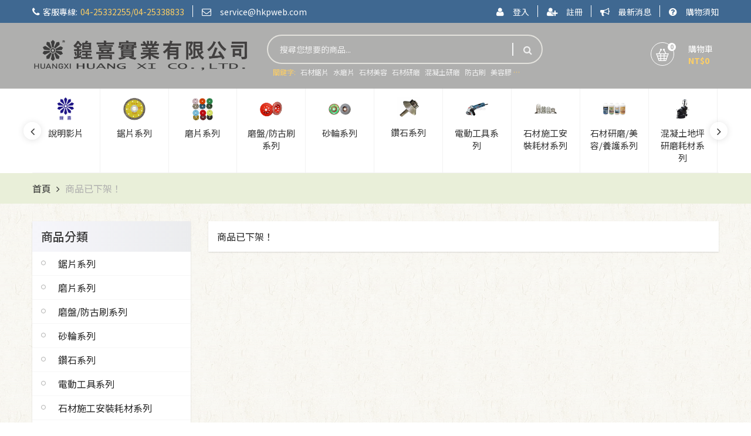

--- FILE ---
content_type: text/html; charset=utf-8
request_url: https://hkpweb.com/product/detail/A231211007
body_size: 57555
content:
<!DOCTYPE html>
<html lang="zh-Hant-TW"> 
    <head>
        <meta charset="UTF-8">
        <meta http-equiv="X-UA-Compatible" content="IE=edge">
        <!-- For Resposive Device -->
        <meta name="viewport" content="width=device-width, initial-scale=1, maximum-scale=1">
        <meta name="description" content="" />
        <meta name="keywords" content=""/>
        <meta property="og:url" content="https://hkpweb.com/product/detail/A231211007" />
        <meta property="og:type" content="website" />
        <meta property="og:title" content=" - 鍠喜實業有限公司" />
        <meta property="og:description" content="" />
        <meta property="og:image" content="https://hkpweb.com/" />
        <title> - 鍠喜實業有限公司</title>
        <link rel="canonical" href="https://hkpweb.com/product/detail/A231211007" />
        <!-- Favicon -->
<link rel="shortcut icon" type="image/x-icon" href="https://hkpweb.com/res/images/fav-icon/favicon-192x192.png?20241104PM0250">
<link rel="apple-touch-icon" sizes="192x192" href="https://hkpweb.com/res/images/fav-icon/favicon-192x192.png?20241104PM0250">
<!-- Fonts -->
<!-- <link rel="stylesheet" type="text/css" href="https://fonts.googleapis.com/css?family=Open+Sans:300,300i,400,400i,600,600i,700,700i,800,800i">
<link rel="stylesheet" type="text/css" href="https://fonts.googleapis.com/css?family=Roboto:100,100i,300,300i,400,400i,500,500i,700,700i,900,900i"> -->
<link rel="stylesheet" type="text/css" href="https://fonts.googleapis.com/earlyaccess/notosanstc.css">
<!-- General Css -->
<link rel="stylesheet" type="text/css" href="https://hkpweb.com/res/css/plugin.min.css?20241104PM0250">
<link rel="stylesheet" type="text/css" href="https://hkpweb.com/res/css/style.css?20241104PM0250">
<link rel="stylesheet" type="text/css" href="https://hkpweb.com/res/css/responsive.css?20241104PM0250">        <!-- Fixing Internet Explorer ______________________________________-->
        <!--[if lt IE 9]>
            <script src="http://html5shiv.googlecode.com/svn/trunk/html5.js"></script>
            <script src="vendor/html5shiv.js"></script>
        <![endif]-->
    </head>
    <script type="application/ld+json"> 
    {
      "@context": "http://schema.org/",
      "@type": "Product",
      "name": "",
            "offers": {
        "@type": "Offer",
        "price": "0", 
        "priceCurrency": "TWD"
      }
    }
    </script>
    <script type="application/ld+json">
    {
      "@context": "http://schema.org",
      "@type": "BreadcrumbList",
      "itemListElement": [{
        "@type": "ListItem",
        "position": 1,
        "item": {
          "@id": "https://hkpweb.com/",
          "name": "首頁" 
        }
      },{
        "@type": "ListItem",
        "position": 2,
        "item": {
          "@id": "https://hkpweb.com/product/catlogs/",
          "name": "" 
        }
      },{
        "@type": "ListItem",
        "position": 3,
        "item": {
          "@id": "https://hkpweb.com/product/category/",
          "name": "" 
        }
      },{
        "@type": "ListItem",
        "position": 4,
        "item": {
          "@id": "https://hkpweb.com/product/detail/A231211007",
          "name": "" 
        }
      }]
    }
    </script>
    <style>
    @font-face {
      font-family: "font_icons8";
      src: url("https://hkpweb.com/res/project/productDetail_crown/fonts/font_icons8.eot");
      src: url("https://hkpweb.com/res/project/productDetail_crown/fonts/font_icons8.eot?#iefix") format("embedded-opentype"),
           url("https://hkpweb.com/res/project/productDetail_crown/fonts/font_icons8.woff2") format("woff2"),
           url("https://hkpweb.com/res/project/productDetail_crown/fonts/font_icons8.woff") format("woff"),
           url("https://hkpweb.com/res/project/productDetail_crown/fonts/font_icons8.ttf") format("truetype"),
           url("https://hkpweb.com/res/project/productDetail_crown/fonts/font_icons8.svg#font_icons8") format("svg");
      font-weight: normal;
      font-style: normal;
    }
    @media screen and (-webkit-min-device-pixel-ratio:0) {
      @font-face {
        font-family: "font_icons8";
        src: url("https://hkpweb.com/res/project/productDetail_crown/fonts/font_icons8.svg#font_icons8") format("svg");
      }
    }
    [data-icons8]:before { content: attr(data-icons8); }

    .icons8, [data-icons8]:before,
    .icons8-crown:before {
      display: inline-block;
      font-family: "font_icons8";
      font-style: normal;
      font-weight: normal;
      font-variant: normal;
      line-height: 1;
      text-decoration: inherit;
      text-rendering: optimizeLegibility;
      text-transform: none;
      -moz-osx-font-smoothing: grayscale;
      -webkit-font-smoothing: antialiased;
      font-smoothing: antialiased;
    }
    .icons8-crown:before { content: "\f100"; }
    h6.limited_text {
        animation-name:bingtext;
        animation-duration:0.2s;
        animation-iteration-count:infinite;
        animation-direction:alternate;
        animation-timing-function:ease;
    }
    @keyframes bingtext{
        0%{
            color:#ff5722;
        }
        34%{
            color:#ff9800;
        }
        67%{
            color:#ffc107;
        }
        100%{
            color:#ffeb3b;
        }
    }
    </style>
    <body id="vueApp">
        <div class="main_page">
            <!-- gtm -->
<!-- ga -->
<header>
  <div class="top_header hidden-xs">
    <div class="container">
      <div class="pull-left header_left hidden-xs">
        <ul>
                      <li class="phone"><i class="fa fa-phone" aria-hidden="true"></i><a href="#">客服專線:<span>04-25332255/04-25338833</span></a></li>
                                <li><i class="fa fa-envelope-o s_color" aria-hidden="true"></i><a href="mailto:service@hkpweb.com">service@hkpweb.com</a></li>
                  </ul>
      </div>

      <div class="pull-right header_right text-right">
        <div class="state" id="value1">
          <ul>
                          <li><i class="fa fa-user s_color" aria-hidden="true"></i><a href="https://hkpweb.com/member/login?r=product-detail-A231211007">登入</a></li>
              <li><i class="fa fa-user-plus s_color" aria-hidden="true"></i><a href="https://hkpweb.com/member/register?r=product-detail-A231211007">註冊 </a></li>
                        <li><i class="fa fa-bullhorn s_color" aria-hidden="true"></i><a href="https://hkpweb.com/article/news/">最新消息</a></li>
            <li><i class="fa fa-question-circle s_color" aria-hidden="true"></i><a href="https://hkpweb.com/article/faq">購物須知</a></li>
          </ul>
        </div>
      </div>
    </div> <!-- End of .container -->
  </div> <!-- End of .top_header -->

  <div class="bottom_header">
    <div class="container">
      <div class="row">
        <div class="col-md-4 col-sm-5 col-xs-8 logo-responsive">
          <div class="logo-area">
            <a href="https://hkpweb.com/" class="pull-left logo"><img alt="" title="" src="https://hkpweb.com/uploads/images/2022-08-02/44a6bb79458ca4bbfdea97adda4ce4c1.png" /></a>
          </div>
        </div>
        <div class="col-md-5 col-sm-12 col-xs-12">
          <div class="search-box">
            <form class="clearfix">
              <input id="serach_product_keyword_v" type="text" placeholder="搜尋您想要的商品...">
              <button id="serach_product_btn" type="button"><i class="fa fa-search"></i></button>
            </form>
            <div class="keywords hidden-sm hidden-xs">
              關鍵字:
                              <a href="https://hkpweb.com/product/search/石材鋸片">石材鋸片</a>
                              <a href="https://hkpweb.com/product/search/水磨片">水磨片</a>
                              <a href="https://hkpweb.com/product/search/石材美容">石材美容</a>
                              <a href="https://hkpweb.com/product/search/石材研磨">石材研磨</a>
                              <a href="https://hkpweb.com/product/search/混凝土研磨">混凝土研磨</a>
                              <a href="https://hkpweb.com/product/search/防古刷">防古刷</a>
                              <a href="https://hkpweb.com/product/search/美容膠">美容膠</a>
                              <a href="https://hkpweb.com/product/search/石材加工廠">石材加工廠</a>
                              <a href="https://hkpweb.com/product/search/石材安裝工具">石材安裝工具</a>
                              <a href="https://hkpweb.com/product/search/石材五金">石材五金</a>
                          </div>
          </div>
        </div>

        <div class="col-md-3 col-sm-7 col-xs-6 pdt-14 cart-block">
          <nav-cart v-ref:navCart></nav-cart>

        </div>

      </div>

    </div>
  </div> <!-- End of .bottom_header -->
  <div class="mobile_btn hidden-lg hidden-md hidden-sm">
    <a href="javascript:void(0)" class="btn btn-menu btn-block">
      <i class="fa fa-bars" aria-hidden="true"></i> 商品分類
      <img class="img-vertical-align" style="height: 14px;"
        src="https://hkpweb.com/res/images/arrow_r.gif?20241104PM0250"
        alt="說明影片" title="說明影片">
    </a>
  </div>
</header>
                          <nav class="icon_menu">
                <div class="container">
                  <div class="theme_title center hidden-lg hidden-md hidden-sm">
                    <h3>商品分類</h3>
                    <a href="javascript:void(0)" class="closeMenu hidden-lg hidden-md hidden-sm">
                      <i class="fa fa-times" aria-hidden="true"></i>
                    </a>
                  </div>
                  <ul class="nav nav-slider">
                    <li role="presentation">
                      <a href="https://hkpweb.com/videos/category/">
                        <span class="icon">
                          <img class="navIcon" 
                            src="https://hkpweb.com/res/images/fav-icon/favicon-192x192.png?20241104PM0250" 
                            alt="說明影片" title="說明影片">
                        </span>
                        <span class="text">說明影片</span>
                      </a>
                    </li>
                                          <li role="presentation">
                        <a href="https://hkpweb.com/product/catlogs/saw_blade">
                          <span class="icon">
                            <img class="navIcon" src="https://hkpweb.com/uploads/images/2023-02-24/14e534128a043906980a6307fcf0598d.jpg" alt="花崗石鋸片,大理石鋸片,切縫鋸片,道路鋸片,拋光石英磚鋸片,石材安裝,石材施工,石材切割" title="">
                          </span>
                          <span class="text">
                            鋸片系列                          </span>
                        </a>
                      </li>
                                          <li role="presentation">
                        <a href="https://hkpweb.com/product/catlogs/stone_protection01">
                          <span class="icon">
                            <img class="navIcon" src="https://hkpweb.com/uploads/images/2023-12-07/fe46bbdee6a29c7fc78345685f80d74f.jpg" alt="" title="">
                          </span>
                          <span class="text">
                            磨片系列                          </span>
                        </a>
                      </li>
                                          <li role="presentation">
                        <a href="https://hkpweb.com/product/catlogs/grinding01">
                          <span class="icon">
                            <img class="navIcon" src="https://hkpweb.com/uploads/images/2023-12-07/88b4dd162b86e317d969640298a8713c.jpg" alt="" title="">
                          </span>
                          <span class="text">
                            磨盤/防古刷系列                          </span>
                        </a>
                      </li>
                                          <li role="presentation">
                        <a href="https://hkpweb.com/product/catlogs/Grinding_wheel">
                          <span class="icon">
                            <img class="navIcon" src="https://hkpweb.com/uploads/images/2023-02-24/ecb16f63dc8144859d43e61a76da3bd2.jpg" alt="海綿砂輪,砂輪片,碗型砂輪,不織布砂輪,砂布輪,石材研磨" title="">
                          </span>
                          <span class="text">
                            砂輪系列                          </span>
                        </a>
                      </li>
                                          <li role="presentation">
                        <a href="https://hkpweb.com/product/catlogs/grinding_rod_01">
                          <span class="icon">
                            <img class="navIcon" src="https://hkpweb.com/uploads/images/2023-12-07/da3af3f2988028fd2e9016ff87dc7f9c.jpg" alt="" title="">
                          </span>
                          <span class="text">
                            鑽石系列                          </span>
                        </a>
                      </li>
                                          <li role="presentation">
                        <a href="https://hkpweb.com/product/catlogs/electrical_tools">
                          <span class="icon">
                            <img class="navIcon" src="https://hkpweb.com/uploads/images/2023-12-07/b6061074604761c7e4bc486dbfa18ab8.jpg" alt="" title="">
                          </span>
                          <span class="text">
                            電動工具系列                          </span>
                        </a>
                      </li>
                                          <li role="presentation">
                        <a href="https://hkpweb.com/product/catlogs/drill_tail_01">
                          <span class="icon">
                            <img class="navIcon" src="https://hkpweb.com/uploads/images/2023-02-24/54fca4865e388684e3ce8e3723f79081.jpg" alt="鐵件,石材施工,鋸片,石材黏著,鑽尾,鑽管" title="">
                          </span>
                          <span class="text">
                            石材施工安裝耗材系列                          </span>
                        </a>
                      </li>
                                          <li role="presentation">
                        <a href="https://hkpweb.com/product/catlogs/small_machine01">
                          <span class="icon">
                            <img class="navIcon" src="https://hkpweb.com/uploads/images/2023-12-07/5b508e1fa427a3d2860a6d457f3e1a1e.jpg" alt="" title="">
                          </span>
                          <span class="text">
                            石材研磨/美容/養護系列                          </span>
                        </a>
                      </li>
                                          <li role="presentation">
                        <a href="https://hkpweb.com/product/catlogs/concrete">
                          <span class="icon">
                            <img class="navIcon" src="https://hkpweb.com/uploads/images/2023-12-07/6c0bc65e585593e14d181632428c2413.jpg" alt="" title="">
                          </span>
                          <span class="text">
                            混凝土地坪研磨耗材系列                          </span>
                        </a>
                      </li>
                                          <li role="presentation">
                        <a href="https://hkpweb.com/product/catlogs/limited time promotion">
                          <span class="icon">
                            <img class="navIcon" src="https://hkpweb.com/uploads/images/2024-02-02/03939512413fe378799d3cdd64c5ff78.png" alt="" title="">
                          </span>
                          <span class="text">
                            新品上市                          </span>
                        </a>
                      </li>
                                      </ul>
                </div>
              </nav>
            
            <section class="breadcrumb-area breadcrumb-bottom-area">
                <div class="container">
                    <div class="row">
                        <div class="col-xs-12">
                            <ul itemscope itemtype="http://schema.org/SiteNavigationElement">
                                <li><a href="https://hkpweb.com/">首頁</a></li>
                                                                <li><a href=""><i class="fa fa-angle-right"></i></a></li>
                                <li>商品已下架！</li>
                                                            </ul>
                        </div>
                    </div>
                </div>
            </section>

            <div class="shop_single_page">
                <div class="container">
                    <div class="row">

                        <aside class="col-lg-3 col-md-3 col-sm-12 col-xs-12 sidebar_styleTwo">
                            <div class="wrapper">
                                <div class="sidebar_categories sidebar_section">
                                    <div class="theme_inner_title hidden-sm hidden-xs">
                                        <h4>商品分類</h4>
                                    </div>

                                                                        <ul class="content">
                                                                                                                        <li >
                                            <a href="https://hkpweb.com/product/catlogs/saw_blade" class="tran3s">鋸片系列</a>
                                                                                        <ul class="category_list" style="display:none">
                                                                                                <li ><a href="https://hkpweb.com/product/category/granite_saw">
                                                        <i class="fa fa-angle-right" aria-hidden="true"></i> 花崗石鋸片                                                    </a>
                                                </li>
                                                                                                <li ><a href="https://hkpweb.com/product/category/marble_saw">
                                                        <i class="fa fa-angle-right" aria-hidden="true"></i> 大理石鋸片                                                    </a>
                                                </li>
                                                                                                <li ><a href="https://hkpweb.com/product/category/quartz_brick">
                                                        <i class="fa fa-angle-right" aria-hidden="true"></i> 拋光石英磚鋸片                                                    </a>
                                                </li>
                                                                                                <li ><a href="https://hkpweb.com/product/category/road_saw">
                                                        <i class="fa fa-angle-right" aria-hidden="true"></i> 道路鋸片(AC/RC)                                                    </a>
                                                </li>
                                                                                                <li ><a href="https://hkpweb.com/product/category/marble_saw2">
                                                        <i class="fa fa-angle-right" aria-hidden="true"></i> 切縫鋸片                                                    </a>
                                                </li>
                                                                                            </ul>
                                                                                    </li>
                                                                                                                                                                <li >
                                            <a href="https://hkpweb.com/product/catlogs/stone_protection01" class="tran3s">磨片系列</a>
                                                                                        <ul class="category_list" style="display:none">
                                                                                                <li ><a href="https://hkpweb.com/product/category/diamond_8">
                                                        <i class="fa fa-angle-right" aria-hidden="true"></i> 水磨片                                                    </a>
                                                </li>
                                                                                                <li ><a href="https://hkpweb.com/product/category/diamond_9">
                                                        <i class="fa fa-angle-right" aria-hidden="true"></i> 乾磨片                                                    </a>
                                                </li>
                                                                                                <li ><a href="https://hkpweb.com/product/category/Diamond_grinding29">
                                                        <i class="fa fa-angle-right" aria-hidden="true"></i> 鑽石刀頭                                                    </a>
                                                </li>
                                                                                            </ul>
                                                                                    </li>
                                                                                                                                                                <li >
                                            <a href="https://hkpweb.com/product/catlogs/grinding01" class="tran3s">磨盤/防古刷系列</a>
                                                                                        <ul class="category_list" style="display:none">
                                                                                                <li ><a href="https://hkpweb.com/product/category/diamond_4">
                                                        <i class="fa fa-angle-right" aria-hidden="true"></i> 鑽石磨盤                                                    </a>
                                                </li>
                                                                                                <li ><a href="https://hkpweb.com/product/category/PCD_grinding_disc">
                                                        <i class="fa fa-angle-right" aria-hidden="true"></i> PCD磨盤                                                    </a>
                                                </li>
                                                                                                <li ><a href="https://hkpweb.com/product/category/Antique">
                                                        <i class="fa fa-angle-right" aria-hidden="true"></i> 仿古刷/荔枝磨輪                                                    </a>
                                                </li>
                                                                                            </ul>
                                                                                    </li>
                                                                                                                                                                <li >
                                            <a href="https://hkpweb.com/product/catlogs/Grinding_wheel" class="tran3s">砂輪系列</a>
                                                                                        <ul class="category_list" style="display:none">
                                                                                                <li ><a href="https://hkpweb.com/product/category/Grinding_wheel2">
                                                        <i class="fa fa-angle-right" aria-hidden="true"></i> 可彎曲/海綿砂輪/不織布/切斷片                                                    </a>
                                                </li>
                                                                                            </ul>
                                                                                    </li>
                                                                                                                                                                <li >
                                            <a href="https://hkpweb.com/product/catlogs/grinding_rod_01" class="tran3s">鑽石系列</a>
                                                                                        <ul class="category_list" style="display:none">
                                                                                                <li ><a href="https://hkpweb.com/product/category/Diamond_">
                                                        <i class="fa fa-angle-right" aria-hidden="true"></i> 鑽石磨棒                                                    </a>
                                                </li>
                                                                                                <li ><a href="https://hkpweb.com/product/category/Diamond_2">
                                                        <i class="fa fa-angle-right" aria-hidden="true"></i> 鑽石成型輪                                                    </a>
                                                </li>
                                                                                                <li ><a href="https://hkpweb.com/product/category/diamond_3">
                                                        <i class="fa fa-angle-right" aria-hidden="true"></i> 鑽石定厚刀                                                    </a>
                                                </li>
                                                                                            </ul>
                                                                                    </li>
                                                                                                                                                                <li >
                                            <a href="https://hkpweb.com/product/catlogs/electrical_tools" class="tran3s">電動工具系列</a>
                                                                                        <ul class="category_list" style="display:none">
                                                                                                <li ><a href="https://hkpweb.com/product/category/Stone_cutting_machine">
                                                        <i class="fa fa-angle-right" aria-hidden="true"></i> 石材切割機                                                    </a>
                                                </li>
                                                                                                <li ><a href="https://hkpweb.com/product/category/grinder">
                                                        <i class="fa fa-angle-right" aria-hidden="true"></i> 砂輪機                                                    </a>
                                                </li>
                                                                                                <li ><a href="https://hkpweb.com/product/category/electric_drill">
                                                        <i class="fa fa-angle-right" aria-hidden="true"></i> 電鑽/鎚鑽/鑽孔機                                                    </a>
                                                </li>
                                                                                                <li ><a href="https://hkpweb.com/product/category/laser">
                                                        <i class="fa fa-angle-right" aria-hidden="true"></i> 雷射/水平儀                                                    </a>
                                                </li>
                                                                                                <li ><a href="https://hkpweb.com/product/category/engraving_machine">
                                                        <i class="fa fa-angle-right" aria-hidden="true"></i> 線鋸機/刻磨機/雕刻機                                                    </a>
                                                </li>
                                                                                                <li ><a href="https://hkpweb.com/product/category/waxing_machine">
                                                        <i class="fa fa-angle-right" aria-hidden="true"></i> 水磨機/打蠟機                                                    </a>
                                                </li>
                                                                                                <li ><a href="https://hkpweb.com/product/category/Chamfering_machine">
                                                        <i class="fa fa-angle-right" aria-hidden="true"></i> 倒角機                                                    </a>
                                                </li>
                                                                                                <li ><a href="https://hkpweb.com/product/category/electrical_tools01">
                                                        <i class="fa fa-angle-right" aria-hidden="true"></i> 測光儀/水份儀/硬度筆                                                    </a>
                                                </li>
                                                                                            </ul>
                                                                                    </li>
                                                                                                                                                                <li >
                                            <a href="https://hkpweb.com/product/catlogs/drill_tail_01" class="tran3s">石材施工安裝耗材系列</a>
                                                                                        <ul class="category_list" style="display:none">
                                                                                                <li ><a href="https://hkpweb.com/product/category/stone_drill">
                                                        <i class="fa fa-angle-right" aria-hidden="true"></i> 石材鑽尾                                                    </a>
                                                </li>
                                                                                                <li ><a href="https://hkpweb.com/product/category/drill">
                                                        <i class="fa fa-angle-right" aria-hidden="true"></i> 石材鑽管                                                    </a>
                                                </li>
                                                                                                <li ><a href="https://hkpweb.com/product/category/stone_stick">
                                                        <i class="fa fa-angle-right" aria-hidden="true"></i> 石材黏著劑                                                    </a>
                                                </li>
                                                                                                <li ><a href="https://hkpweb.com/product/category/stone_2">
                                                        <i class="fa fa-angle-right" aria-hidden="true"></i> 吸盤/整平器系列                                                    </a>
                                                </li>
                                                                                                <li ><a href="https://hkpweb.com/product/category/Install_iron">
                                                        <i class="fa fa-angle-right" aria-hidden="true"></i> 施工鐵件                                                    </a>
                                                </li>
                                                                                            </ul>
                                                                                    </li>
                                                                                                                                                                <li >
                                            <a href="https://hkpweb.com/product/catlogs/small_machine01" class="tran3s">石材研磨/美容/養護系列</a>
                                                                                        <ul class="category_list" style="display:none">
                                                                                                <li ><a href="https://hkpweb.com/product/category/marble_saw3">
                                                        <i class="fa fa-angle-right" aria-hidden="true"></i> 美容切縫鋸片                                                    </a>
                                                </li>
                                                                                                <li ><a href="https://hkpweb.com/product/category/water_grinder">
                                                        <i class="fa fa-angle-right" aria-hidden="true"></i> 水磨頭                                                    </a>
                                                </li>
                                                                                                <li ><a href="https://hkpweb.com/product/category/stone_stick2">
                                                        <i class="fa fa-angle-right" aria-hidden="true"></i> 石材修補美容膠                                                    </a>
                                                </li>
                                                                                                <li ><a href="https://hkpweb.com/product/category/polishing_powder">
                                                        <i class="fa fa-angle-right" aria-hidden="true"></i> 石材拋光粉                                                    </a>
                                                </li>
                                                                                                <li ><a href="https://hkpweb.com/product/category/Vitrification">
                                                        <i class="fa fa-angle-right" aria-hidden="true"></i> 石材鍍膜/晶化/拋光劑                                                    </a>
                                                </li>
                                                                                                <li ><a href="https://hkpweb.com/product/category/stone_care1">
                                                        <i class="fa fa-angle-right" aria-hidden="true"></i> 石材防護劑                                                    </a>
                                                </li>
                                                                                                <li ><a href="https://hkpweb.com/product/category/stone_care">
                                                        <i class="fa fa-angle-right" aria-hidden="true"></i> 石材病變藥劑                                                    </a>
                                                </li>
                                                                                                <li ><a href="https://hkpweb.com/product/category/Vacuum_cleaner">
                                                        <i class="fa fa-angle-right" aria-hidden="true"></i> 吸塵器.洗地機                                                    </a>
                                                </li>
                                                                                                <li ><a href="https://hkpweb.com/product/category/stone_stick3">
                                                        <i class="fa fa-angle-right" aria-hidden="true"></i> 石材地坪研磨機/拋光機                                                    </a>
                                                </li>
                                                                                                <li ><a href="https://hkpweb.com/product/category/floor_tile_hollow">
                                                        <i class="fa fa-angle-right" aria-hidden="true"></i> 石材/拋光磚澎拱空心灌注系列                                                    </a>
                                                </li>
                                                                                            </ul>
                                                                                    </li>
                                                                                                                                                                <li >
                                            <a href="https://hkpweb.com/product/catlogs/concrete" class="tran3s">混凝土地坪研磨耗材系列</a>
                                                                                        <ul class="category_list" style="display:none">
                                                                                                <li ><a href="https://hkpweb.com/product/category/diamond_10">
                                                        <i class="fa fa-angle-right" aria-hidden="true"></i> 混凝土磨片(乾磨/水磨)                                                    </a>
                                                </li>
                                                                                                <li ><a href="https://hkpweb.com/product/category/Diamond_knife_head">
                                                        <i class="fa fa-angle-right" aria-hidden="true"></i> 鑽石刀頭/PCD刨除刀頭                                                    </a>
                                                </li>
                                                                                                <li ><a href="https://hkpweb.com/product/category/Grinding_disc_series">
                                                        <i class="fa fa-angle-right" aria-hidden="true"></i> 混凝土磨盤系列                                                    </a>
                                                </li>
                                                                                                <li ><a href="https://hkpweb.com/product/category/concrete_1">
                                                        <i class="fa fa-angle-right" aria-hidden="true"></i> 混凝土地坪研磨機器                                                    </a>
                                                </li>
                                                                                                <li ><a href="https://hkpweb.com/product/category/test999">
                                                        <i class="fa fa-angle-right" aria-hidden="true"></i> 洗地機/乾式吸塵器                                                    </a>
                                                </li>
                                                                                                <li ><a href="https://hkpweb.com/product/category/Tool_consumables">
                                                        <i class="fa fa-angle-right" aria-hidden="true"></i> 混凝土研磨工具耗材                                                    </a>
                                                </li>
                                                                                                <li ><a href="https://hkpweb.com/product/category/Potion_series">
                                                        <i class="fa fa-angle-right" aria-hidden="true"></i> 混凝土固化/拋光劑系列                                                    </a>
                                                </li>
                                                                                            </ul>
                                                                                    </li>
                                                                                                                                                                <li >
                                            <a href="https://hkpweb.com/product/catlogs/limited time promotion" class="tran3s">新品上市</a>
                                                                                        <ul class="category_list" style="display:none">
                                                                                                <li ><a href="https://hkpweb.com/product/category/Limited time promotions">
                                                        <i class="fa fa-angle-right" aria-hidden="true"></i> 限時促銷優惠                                                    </a>
                                                </li>
                                                                                            </ul>
                                                                                    </li>
                                                                                                                    </ul>
                                                                    </div>
                                
                                 
                            </div>
                        </aside>

                        <article class="col-lg-9 col-md-9 col-sm-12 col-xs-12 product_details" itemscope itemtype="http://schema.org/Article">
                            <div itemprop="publisher" itemscope itemtype="https://schema.org/Organization">
                                <div itemprop="logo" itemscope itemtype="https://schema.org/ImageObject">
                                    <meta itemprop="url" content="https://hkpweb.com/"> 
                                </div> 
                                <meta itemprop="name" content="鍠喜實業有限公司"> 
                            </div>
                            <meta itemprop="author" content="鍠喜實業有限公司">
                            
                            <meta itemprop="datePublished" content="1970-01-01">
                            <div class="wrapper">
                                                                商品已下架！
                                                            </div>

                        </article>

                    </div>
                </div>
            </div>

            
                        <div class="fb-customerchat" page_id="164410344232150" theme_color="#517037" minimized="true">
            </div>
            <script>
              window.fbAsyncInit = function() {
                FB.init({
                  appId            : '2113053355630380',
                  autoLogAppEvents : true,
                  xfbml            : true,
                  version          : 'v2.5'
                });
              };
              (function(d, s, id){
                 var js, fjs = d.getElementsByTagName(s)[0];
                 if (d.getElementById(id)) {return;}
                 js = d.createElement(s); js.id = id;
                 js.src = "https://connect.facebook.net/zh_TW/sdk.js";
                 fjs.parentNode.insertBefore(js, fjs);
               }(document, 'script', 'facebook-jssdk'));
            </script>

            <div class="footer-nav-m home hidden-lg hidden-md hidden-sm">
                <div class="container-fluid">
                    <div class="row">
                        <div class="col-xs-3">
                            <a href="https://hkpweb.com/">
                                <i class="glyphicon glyphicon-home icon"></i>
                                <span class="text">首頁</span>
                            </a>
                        </div>
                        <div class="col-xs-3">
                            <a href="https://hkpweb.com/member/profile/">
                                <i class="glyphicon glyphicon-user icon"></i>
                                <span class="text">登入/註冊</span>
                            </a>
                        </div>
                        <div class="col-xs-3">
                            <a href="https://hkpweb.com/article/faq/">
                                <i class="glyphicon glyphicon-question-sign icon"></i>
                                <span class="text">購物須知</span>
                            </a>
                        </div>
                        <div class="col-xs-3">
                            <a href="https://hkpweb.com/cart/detail/">
                                <i class="glyphicon glyphicon-shopping-cart icon"></i>
                                <span class="text">購物車</span>
                            </a>
                        </div>
                    </div>
                </div>
            </div>
            <footer>
                <div class="main_footer">
                    <div class="container">
                        <div class="row">
                            <div class="col-lg-4 col-md-6 col-sm-6 col-xs-12 hide">
                                <h5>關於鍠喜實業有限公司</h5>
                                <p>鍠喜實業有限公司,石材五金石材,鋸片,水磨片,乾磨片,鑽石鋸片,研磨機,吸塵器,乾式吸塵器,地坪翻新機,T7研磨機,T8研磨機,混泥土地坪,高速拋光機,砂輪機,電鑽,切石機,石材五金工具,鑽石刀頭,地坪研磨機,混凝土地坪,晶化地坪,鋰基地坪,拋光地坪,EPOXY刨除,PU刨除<a href="https://hkpweb.com/article/about/">了解更多</a></p>
                            </div>
							
							
                            <div class="col-lg-8 col-md-6 col-sm-6 col-xs-12">
                                <!-- 
                                <h5>粉絲專頁</h5> -->
                                <!--<div class="fb-page" data-href="https://www.facebook.com/tsexin.organic/" data-tabs="timeline" data-width="270" data-height="230" data-small-header="false" data-adapt-container-width="true" data-hide-cover="false" data-show-facepile="true"><blockquote cite="https://www.facebook.com/tsexin.organic/" class="fb-xfbml-parse-ignore"><a href="https://www.facebook.com/tsexin.organic/">52行動商城</a></blockquote></div>
                            </div>
						    -->

                            <!-- <div class="col-lg-3 col-md-6 col-sm-6 col-xs-12 footer_subscribe">
                                <h5>自有品牌</h5>
                                <div class="brand_self">
                                	<table class="table table-bordered">
                                		<tbody>
                                			<tr>
                                				<td class="col-xs-6"><img src="https://hkpweb.com/res/images/logo/websid_logo_1.png" alt="" class="img-responsive"></td>
                                				<td class="col-xs-6"><img src="https://hkpweb.com/res/images/logo/websid_logo_3.png" alt="" class="img-responsive"></td>
                                			</tr>
                                			<tr>
                                				<td><img src="https://hkpweb.com/res/images/logo/websid_logo_2.png" alt="" class="img-responsive"></td>
                                				<td><img src="https://hkpweb.com/res/images/logo/websid_logo_5.png" alt="" class="img-responsive"></td>
                                			</tr>
                                		</tbody>
                                	</table>
                                </div>

                            </div> --> 

                            <div class="col-lg-6 col-md-6 col-sm-6 col-xs-12 footer_subscribe">
                                <h5>顧客資訊</h5>
                                <ul class="list catagories">
                                  
                                  <!--
                                    <li><a href="https://hkpweb.com/cooperation"><i class="fa fa-angle-right"></i>合作提案</a></li>
                                 -->
                                 
                                    <li><a href="https://hkpweb.com/article/faq/"><i class="fa fa-angle-right"></i>購物須知</a></li>
                                    <li><a href="https://hkpweb.com/article/about/"><i class="fa fa-angle-right"></i>關於我們</a></li>
                                                                                                                        <li><a href="https://hkpweb.com/article/detail/privacy_policy"><i class="fa fa-angle-right"></i>會員條款及隱私權政策</a></li>
                                                                                    <li><a href="https://hkpweb.com/article/detail/A_1"><i class="fa fa-angle-right"></i>歡迎加入LINE ID :@a25338833 可以更好的為你服務</a></li>
                                                                                    <li><a href="https://hkpweb.com/article/detail/returns_rule"><i class="fa fa-angle-right"></i>退換貨需知</a></li>
                                                                                                            </ul>
                            </div> <!-- End of .footer_subscribe -->


                            <div class="col-lg-6 col-md-6 col-sm-6 col-xs-12 footer_contact">
                                <h5>聯絡資訊</h5>
                                <ul class="list catagories">
                                                                            <li><a href="#"><i class="fa fa-envelope"></i>service@hkpweb.com</a></li>
                                                                                                                <li><a href="#"><i class="fa fa-phone"></i>04-25332255/04-25338833</a></li>
                                                                                                                <li><a href="#"><i class="fa fa-home"></i>42748 台中市潭子區民族路２段 48 巷 46 號</a></li>
                                                                        <li><a href="#"><i class="fa fa-clock-o"></i>營業時間: 09:00-18:00</a></li>

                                </ul>                               
                            </div> <!-- End of .footer_contact -->
                        </div>
                    </div>
                </div> <!-- End of .main_footer -->

                <div class="bottom_footer clear_fix">
                    <div class="container">
                        <h6 class="pull-left">鍠喜實業有限公司 © 2018 All Rights Reserved <a href="http://www.web-zoom.net" target="_blank" title="任意門網路科技">網頁設計</a></h6>
                    </div>
                </div>
            </footer>

            <!-- Scroll Top Button -->
            <button class="scroll-top tran3s">
                <span class="fa fa-angle-up"></span>
            </button>
        </div>

       <!-- Script--> 
        <script type="text/javascript">
        //商品名稱
        var pd_name = '';
        //商品分類
        var pd_category = '';
        //商品編號
        var pd_num = 'A231211007';
        //商品與頁面vToken
        var vToken = 'cbf4d7169e2e90a055732f70e6ae9cc1';  
        //啟用選項
        var active_option = '0';
        //商品價格
        var price_actu = '0';
        //回傳路徑
        var rPage = '?r=product-detail-A231211007';
        //
        var isLogin = '0';
        //
        var stock = '0';
        //最大下單量
        var max_buy = '0';
        //
        var point = '0';
        </script>
        <script type="text/javascript">   
//初始化網站路徑
var baseUrl = 'https://hkpweb.com/';
</script>

<script type="text/javascript" src="https://hkpweb.com/res/js/plugins.min.js?20241104PM0250"></script>
<script src="https://hkpweb.com/res/js/vue.min.js?20241104PM0250" type="text/javascript"></script>
<script src="https://hkpweb.com/res/page/shopping/nav.js?20241104PM0250" type="text/javascript"></script>
<script type="text/javascript" src="https://hkpweb.com/res/js/theme.js?20241104PM0250"></script>
<script src="https://hkpweb.com/res/page/component/cart/nav_cart.js?v2.7" type="text/javascript"></script>
<script type="x/template" id="nav_cart_template"> 

                            <div class="cart_option float_right">
                                    <button class="cart tran3s dropdown-toggle" id="cartDropdown" onclick="location.href='https://hkpweb.com/cart/detail'">
                                        <i class="fa icon-icon-32846" aria-hidden="true"></i>
                                        <span class="s_color_bg p_color">{{cart_data.total}}</span>
                                    </button>
                                    <div class="cart-info">
                                        <div>
                                            <a href="https://hkpweb.com/cart/detail">購物車</a>
                                        </div>
                                        <div class="doller">NT${{cartTotal}}</div>
                                    </div>
                                        
                                    <div class="cart_list color2_bg" aria-labelledby="cartDropdown">
                                        <ul v-if="cart_data.data!=''">
                                            <li v-for="(cd_index,cd_row) in cart_data.data">
                                                <div class="cart_item_wrapper clear_fix">
                                                    <div class="img_holder float_left"><img v-bind:src="cd_row.preview" alt="Cart Image" class="img-responsive"></div> <!-- End of .img_holder -->

                                                    <div class="item_deatils float_left">
                                                        <h6>{{cd_row.name}}{{(cd_row.option_name!='') ? '-'+cd_row.option_name : '' }}</h6>
                                                        <span class="font_fix">{{cd_row.qty}}x NT$ {{cd_row.price*cd_row.qty}}</span>
                                                    </div> <!-- End of .item_deatils -->
                                                </div> <!-- End of .cart_item_wrapper -->
                                            </li>
                                        </ul>
                                        <div v-else class="text-center empty">
                                            目前購物車無任何商品！
                                        </div>
                                        <div class="cart_total clear_fix">
                                            <span class="total font_fix float_left">總額: NT$ {{cartTotal }}</span>
                                            <a href="https://hkpweb.com/cart/detail" class="s_color_bg float_right tran3s">結帳</a>
                                        </div>
                                    </div> <!-- End of .cart_list -->
                                </div>

</script>

<!-- 顯示通知 -->
 
        <!-- 頁面腳本 -->
        <script src="https://hkpweb.com/res/page/shopping/product/detail.js?20241104PM0250" type="text/javascript"></script>
        <script>
            $('.changeImgCover').click(changeImgCoverFunc);
             function changeImgCoverFunc() {
                 var coverUrl = $(this).attr('src');
                 $('#preview').attr('src',coverUrl);
             }

             $('.img_slider').owlCarousel({
                loop:true,
                margin:10,
                nav:true,
                items:3,
                navText:['<i class="fa fa-chevron-left" aria-hidden="true"></i>','<i class="fa fa-chevron-right" aria-hidden="true"></i>'],
            })
             $(function() {
                $('img').Lazy({
                    placeholder: "https://hkpweb.com/res/images/loadimg.svg"
                });
            });
        </script>
    </body> 
</html>

--- FILE ---
content_type: text/html; charset=utf-8
request_url: https://hkpweb.com/action/web/cart/get
body_size: 91
content:
{"point":0,"hasPoint":0,"data":[],"producttotal":0,"total":0,"status":"success"}

--- FILE ---
content_type: text/css
request_url: https://hkpweb.com/res/css/style.css?20241104PM0250
body_size: 162870
content:
/*==================== Global Style =================*/

@font-face {
  font-family: 'font-awesome';
  src: url('../fonts/fontawesome-webfont.ttf');
  src: url('../fonts/fontawesome-webfont.eot'), /* IE9 Compat Modes */
       url('../fonts/fontawesome-webfont.woff2') format('woff2'), /* Super Modern Browsers */
       url('../fonts/fontawesome-webfont.woff') format('woff'), /* Pretty Modern Browsers */
       url('../fonts/fontawesome-webfont.svg') format('svg'); /* Legacy iOS */
}

@font-face {
    font-family: 'futura';
    src: url(../fonts/Futura-T-OT-Book_19064.ttf);
}
@font-face {
    font-family: 'Pacifico';
    src: url(../fonts/Pacifico.ttf);
}

html {
  font-size:16px;
}

body {
  font-family: 'Roboto',Noto Sans TC,微軟正黑體, sans-serif;
  color:#272727;
  font-size: 16px;
}

h1,h2,h3,h4,h5,h6,p,ul { margin:0;padding: 0;}
h1,h2,h3,h4,h5 {
  font-family: 'Roboto',Noto Sans TC,微軟正黑體, sans-serif;
} 
h1 {font-size: 60px;}
h2 {font-size: 40px;}
h3 {font-size: 30px;}
h4 {font-size: 24px;}
h5 {font-size: 20px;}
h6 {font-size: 18px;}
ul {list-style-type: none;}
p {font-family: 'Open Sans',Noto Sans TC,微軟正黑體, sans-serif; font-size: 16px; color:#9c9c9c; line-height: 26px; font-weight: 400;}
a {text-decoration: none; display: inline-block; color:#9c9c9c; outline: none;}
a:hover,a:focus,a:visited {text-decoration: none; outline: none;color: #336699;}
img {max-width: 100%; display: block;}

button {border:none; outline:none; box-shadow: none; padding: 0; background: transparent;}
input,textarea {display: block; outline: none; box-shadow: none;-webkit-transition: all 0.3s ease-in-out;transition: all 0.3s ease-in-out;}
.mt-sm {
  margin-top:10px;
}
.mt-md {
  margin-top:15px;
}
.mt-lg {
  margin-top:20px;
}
.mb-sm {
  margin-bottom:10px;
}
.mb-md {
  margin-bottom:15px;
}
.mb-lg {
  margin-bottom:20px;
}
.clear_fix { clear:both;}
.clear_fix:after {
  display: table;
  content: '';
  clear: both;
}
.text-danger {
  color:#dc3545;
}
a.text-danger:hover, a.text-danger:focus {
    color: #bd2130;
}
.tran3s {
  -webkit-transition: all 0.3s ease-in-out;
  transition: all 0.3s ease-in-out;
}
.center {
  text-align: center;
}
.large {
  font-size:1.2rem;
}
.tran7s {
  -webkit-transition: all 0.7s ease-in-out;
  transition: all 0.7s ease-in-out;
}

.theme_title {position: relative; padding-bottom: 26px; margin-top:-6px;text-transform: uppercase;}
.theme_title:after {
  position:absolute;
  content: "";
  left:0px;
  top:50px;
  width:100%;
  height:5px;
}

.theme_title.center:after {
  background: #afafae;
}
.theme_title h2 {
  font-size: 30px;
  font-weight: 700;
}

.theme_title h3 {
  font-weight: 700;
}

.theme_inner_title h4 {
  font-size: 24px;
  color: #333;
  font-weight: 700;
  text-transform: uppercase;
}

.theme_title p {
  font-style: italic;
  font-size: 18px;
  margin-top: 50px;
}



.theme_title_center {text-align: center;}
.theme_title_center>span {
  display: block;
  width:70px;
  height:2px;
  margin:23px auto 0 auto;
}
.img_holder {position: relative;}

.float_left {
  float:left;
}
.float_right {
  float:right;
}
.main_page {
  overflow-x:hidden;
  background: url(../images/background/body_bg.gif);
  background-attachment: fixed;
}
/*============================ Header ===========================*/

.top_header {
  padding: 8px 0 5px;
  background: #3f6891;
}
.top_header ul li {
  position: relative;
  float: left;
  margin-right:30px;
}
.top_header ul li:after {
    position: absolute;
    content: "";
    right: -15px;
    top: 1px;
    width: 1px;
    height: 20px;
    background: #fff;
}
.top_header ul li:last-child:after {
    display: none;
    
}

.top_header ul li:last-child {
  margin-right:0;
}
.top_header ul li i {
  color: #fff;
}

.top_header ul li a {
  display: inline-block;
  font-size: 14px;
  color: #fff;
  font-weight: normal;
  margin-left: 15px;
}

.top_header ul li.phone a {
  margin-left: 5px;
}

.top_header ul li.phone a>span {
  margin-left: 5px;
  color: #ffcf63;
}

.top_header #value1 {
    display: block;
}
.top_header .header_right ul,
.top_header .header_right #polyglotLanguageSwitcher {
  display: inline-block;
}
[v-cloak] {display: none;}

/*language switcher*/


#polyglotLanguageSwitcher {
  position: relative;
  margin-left:30px;
  display: inline-block;
  position: relative;
  top: -7px;
  
}
#polyglotLanguageSwitcher:after {
    position: absolute;
    content: "";
    left: -16px;
    top: 6px;
    width: 1px;
    height: 20px;
    border: 1px dashed #9c9c9c;
}

#polyglotLanguageSwitcher span.trigger:before {
  content: '\f107';
  font-family: 'font-awesome';
  position: absolute;
  color:#333;
  top:-1px;
  right:-32px;
}
#polyglotLanguageSwitcher a {
  font-family: 'Open Sans',Noto Sans TC,微軟正黑體, sans-serif;
  display: inline-block;
  font-size: 14px;
  color:#333;
  font-weight: normal;
}




/*------- Bottom Header ------*/
.bottom_header {
  padding: 15px 0;
  background: #afafae;
}
.bottom_header .logo {
  margin-top:3px;
}

.bottom_header .logo img {
  max-height: 75px;
}


/*----------- search-box --------*/

/*----------- search-box --------*/
.bottom_header .search-box {
  width: 100%;
  padding: 5px 0 0;
}
.bottom_header .search-box form {
  width: 100%;
  height: 50px;
  border: 2px solid #e3e2dd;
  border-radius: 45px;
}
.bottom_header .search-box .keywords {
  font-size:12px;
  margin: 5px 0 5px 10px;
  overflow: hidden;
  text-overflow: ellipsis;
  white-space: nowrap;
  color:#ffcf63;
}
.bottom_header .search-box .keywords a {
  padding-left: 5px;
  transition: 0.3s;
  color: #f1f1f1;
}
.bottom_header .search-box .keywords a:hover {
  color:#f8ffe7;
}
.bottom_header .search-box form input {
  border: none;
  outline: none;
  text-transform: none;
  background-color: transparent;
  width: 70%;
  float: left;
  line-height: 48px;
  color: #fff;
  font-size: 14px;
  font-family: 'Roboto', Noto Sans TC,微軟正黑體, sans-serif;
  font-weight: 400;
  padding-left: 20px;
  height: 100%;
}
.bottom_header .search-box form input::-webkit-input-placeholder {
  color: #f1f1f1;

}
.bottom_header .search-box form input:-moz-placeholder {
  /* Firefox 18- */
  color: #9c9c9c;

}
.bottom_header .search-box form input::-moz-placeholder {
  /* Firefox 19+ */
  color: #9c9c9c;

}
.bottom_header .search-box form input:-ms-input-placeholder {
  color: #9c9c9c;

}
.bottom_header .search-box form button {
    background: none;
    outline: none;
    border: none;
    width: 50px;
    margin-top: 12px;
    color: #f1f1f1;
    float: right;
    border-left: 2px solid #f4f5f6;
}




/*login-option*/
.bottom_header .login_form {
    position: relative;
    
}
.bottom_header .pdt-14 {
    padding-top: 14px;
    
}

.bottom_header .login_form .user{
    display: inline-block;
    text-align: center;
    font-size: 40px;
    line-height: 40px;
    position: relative;
    top: 0;
    color: #9c9c9c;
}
.bottom_header .login_form .login-info{
    display: inline-block;
    width: 150px;
    margin-left: 15px;
}
.bottom_header .login_form .login-info .welcome {
    font-size: 14px;
    color: #9c9c9c;
}



/*selec-menu*/
.bottom_header .select-form {
     position: relative;
}

.bottom_header .g-input input {
    width: 100%;
    height: 30px;
    border: 1px solid #eee !important;
    background: #fff !important;
}

.bottom_header .g-input input,
select.g-select[option="selected"] {
    color: #9c9c9c;
    font-weight: 300;
    font-size: 14px;
    letter-spacing: .1px;
    font-family: 'Roboto',Noto Sans TC,微軟正黑體, sans-serif;
    font-weight: 700;
}

.bottom_header .g-input input {
    padding-left: 20px;
}

.bottom_header .g-select {
    color: #9c9c9c;
    font-weight: 300;
    font-size: 14px;
    letter-spacing: .1px;
    font-family: 'Roboto',Noto Sans TC,微軟正黑體, sans-serif;
    font-weight: 700;
    border-radius: 0;
    height: 30px;
    background: #fff !important;
    padding-left: 0px;
    text-transform: capitalize;
}
.bottom_header .dropdown-menu {
    padding: 0;
}
.bottom_header .select-form .dropdown-menu.inner li {
    -webkit-transition: all .3s linear;
    transition: all .3s linear;
}

.bottom_header .select-form .dropdown-menu.inner li a {
    display: block;
    padding: 10px 0 10px 20px ;
    -webkit-transition: all .3s linear;
    transition: all .3s linear;
}

.bottom_header .select-form .dropdown-menu.inner li:last-of-type a {
    border-bottom: none;
}

.bottom_header .select-form .dropdown-menu.inner li:first-of-type {
    display: none;
}

.bottom_header .select-form .dropdown-menu.inner li a:hover,
.bottom_header .select-form .dropdown-menu.inner li.selected a {
    color: #fff !important;
}

.bottom_header .select-form button.g-select:focus,
.bottom_header .select-form button.g-select:visited {
    outline: 0 !important;
    box-shadow: none !important;
}

.bottom_header button.g-select {
    position: relative;
}

.bottom_header button.g-select .caret {
    right: 23px !important;
    border-width: 5.5px !important;
    border-top-color: #555 !important
}


.bottom_header .select-form .dropdown-menu.open {
    border-radius: 0;
    border: 1px solid #eee;
}

.bottom_header .select-form .dropdown-menu {
    display: block !important;
    -webkit-transform: scaleY(0);
    transform: scaleY(0);

    -webkit-transform-origin: top center;
    transform-origin: top center;
    visibility: hidden;
    opacity: 0;
    -webkit-transition: all .3s linear;
    transition: all .3s linear;
}
.bottom_header .select-form .open>.dropdown-menu {
    -webkit-transform: scaleY(1);
    transform: scaleY(1);
    visibility: visible;
    opacity: 1;
}

.bottom_header .select-form button[type="submit"].g-btn-prim {
    margin-left: 15px;
}

.bottom_header .select-form *,
.bottom_header .select-form *:focus,
.bottom_header .select-form *:visited {
    outline: none !important;
    box-shadow: none !important;
}






/**/



/*------------ Search and cart option -------------*/

.bottom_header .cart_option,
.main_menu .nav_right_area .search_option {
  position: relative;
  z-index: 10;
}
.bottom_header .cart_option {
  margin: 0 10px;
  top: 5px;
}
.main_menu .nav_right_area .search_option {
  margin-top:43px;
  padding-left: 1px;
}
.main_menu .nav_right_area .dropdown-menu  {
  border:none;
  box-shadow: none;
  margin:0;
  float:none;
}
.bottom_header .cart_option button span {
    padding: 4px;
    font-size: 10px;
    font-weight: 700;
    position: absolute;
    line-height: 6px;
    border-radius: 50%;
    color: #afafae;
    top: 0px;
    left: 28px;
    background: #fff;
}
.main_menu .nav_right_area .search_option button {
  font-size: 14px;
  color: #272727;
}
.main_menu .nav_right_area .search_option form {
  position: absolute;
  height:50px;
  width:280px;
  padding: 5px;
  border-radius: 4px;
  left: -270px;
  top: 67px;
}
.main_menu .nav_right_area .search_option form input {
  width:100%;
  height:100%;
  background: transparent;
  color:#fff;
  border:1px solid #fff;
  padding: 0 47px 0 10px;
  font-size: 15px;
}
.main_menu .nav_right_area .search_option form button {
  display: block;
  width:40px;
  line-height: 40px;
  text-align: center;
  position: absolute;
  top:5px;
  right:5px;
}

.bottom_header .cart_option button {
    font-size: 22px;
    display: inline-block;
    margin-bottom: -8px;
    border: 1px solid;
    border-radius: 50%;
    height: 40px;
    width: 40px;
    position: relative;
    top: -8px;
  
}
.bottom_header .cart_option .cart-info {
  display: inline-block; 
  margin-left: 20px;
}
.bottom_header .cart_option .cart-info div {
  font-size: 14px;
  color: #9c9c9c;
  font-weight: 400;
}
.bottom_header .cart_option .cart-info div.doller {
  font-weight: 700;
  color: #ffcf63;
}

.bottom_header .cart_option .cart_list {
  display: none;
  width: 332px;
  border-radius: 0;
  position: absolute;
  right: 0;
  z-index: 500;
  top: 55px;
  background: #252622;
}
.bottom_header .cart_option .cart_list .item_deatils {
  padding-left: 18px;
  width: 75%;
}
.bottom_header .cart_option .cart_list>ul>li {
  color:#fff;
  line-height: 30px;
  border-bottom: 1px solid rgba(255,255,255,0.03);
  padding: 20px;
  position: relative;
}
.bottom_header .cart_option .cart_list>ul>li .fa-times-circle {
  position: absolute;
  top: 57px;
  right: 25px;
  font-size: 18px;
  color:#aaaaaa;
  cursor: pointer;
}
.bottom_header .cart_option .cart_list .item_deatils h6 {
  font-weight: 400;
  font-size: 16px;
  color:#fff;
  text-overflow: ellipsis;
  white-space: nowrap;
  overflow: hidden;
}
.bottom_header .cart_option .cart_list .item_deatils ul li {
  display: inline-block;
  margin-right: 4px;
  font-size: 16px;
  margin-bottom: 4px;
}
.bottom_header .cart_option .cart_list .item_deatils span {
  font-size: 14px;
  color:#fff;
}
.bottom_header .cart_option .cart_list .cart_total span {
  display: block;
  font-size: 16px;
  color:#fff;
  text-transform: uppercase;
  margin: 27px 0 0 29px;
}
.bottom_header .cart_option .cart_list .cart_total a {
  width:138px;
  line-height: 50px;
  text-align: center;
  font-weight: 900;
  text-transform: uppercase;
  margin: 13px 25px 14px 0;
  font-size: 14px;
  background: #afafae;
  color: #fff;
}
.bottom_header .cart_option .cart_list .cart_total a:hover {
  background: #fff;
  color:#afafae;
}
.main_menu .nav_right_area .search_option form ::-webkit-input-placeholder {
   color: #fff;
}

.main_menu .nav_right_area .search_option form :-moz-placeholder { /* Firefox 18- */
   color: #fff;  
}

.main_menu .nav_right_area .search_option form ::-moz-placeholder {  /* Firefox 19+ */
   color: #fff;  
}

.main_menu .nav_right_area .search_option form :-ms-input-placeholder {  
   color: #fff;  
}

.main_menu.fixed .navbar-default .nav>li>a {padding: 28px 15px;}
.main_menu.fixed .nav_right_area .search_option {margin-top: 25px;}
.main_mbottom_header .cart_option {margin-top: 20px;}
.main_menu.fixed .logo {margin-top: 24px;}




/*======================= Theme Menu ====================*/
.theme_menu {
  background: rgba(234,237,240,0.9);
  position: relative;
  z-index: 9;
}
.theme_menu .container {
  position: relative;
}
@-webkit-keyframes menu_sticky {
    0%   {margin-top:-100px;}
    50%  {margin-top: -74px;}
    100% {margin-top: 0;}
}
@keyframes menu_sticky {
    0%   {margin-top:-100px;}
    50%  {margin-top: -74px;}
    100% {margin-top: 0;}
}
@-webkit-keyframes logofadein {
    0%   {-webkit-transform: scale(0);
          transform: scale(0);
          -webkit-transition-property: transform;
          -webkit-transition-property: -webkit-transform;
          transition-property: -webkit-transform;
          transition-property: transform;
          transition-property: transform, -webkit-transform;
          -webkit-transition-timing-function: ease-out;
          transition-timing-function: ease-out;}
    50%  {-webkit-transform: scale(0.2);
          transform: scale(0.2);
          -webkit-transition-property: transform;
          -webkit-transition-property: -webkit-transform;
          transition-property: -webkit-transform;
          transition-property: transform;
          transition-property: transform, -webkit-transform;
          -webkit-transition-timing-function: ease-out;
          transition-timing-function: ease-out;}
    100% {-webkit-transform: scale(1);
          transform: scale(1);
          -webkit-transition-property: transform;
          -webkit-transition-property: -webkit-transform;
          transition-property: -webkit-transform;
          transition-property: transform;
          transition-property: transform, -webkit-transform;
          -webkit-transition-timing-function: ease-out;
          transition-timing-function: ease-out;}
}
@keyframes logofadein {
    0%   {-webkit-transform: scale(0);
          transform: scale(0);
          -webkit-transition-property: transform;
          -webkit-transition-property: -webkit-transform;
          transition-property: -webkit-transform;
          transition-property: transform;
          transition-property: transform, -webkit-transform;
          -webkit-transition-timing-function: ease-out;
          transition-timing-function: ease-out;}
    50%  {-webkit-transform: scale(0.2);
          transform: scale(0.2);
          -webkit-transition-property: transform;
          -webkit-transition-property: -webkit-transform;
          transition-property: -webkit-transform;
          transition-property: transform;
          transition-property: transform, -webkit-transform;
          -webkit-transition-timing-function: ease-out;
          transition-timing-function: ease-out;}
    100% {-webkit-transform: scale(1);
          transform: scale(1);
          -webkit-transition-property: transform;
          -webkit-transition-property: -webkit-transform;
          transition-property: -webkit-transform;
          transition-property: transform;
          transition-property: transform, -webkit-transform;
          -webkit-transition-timing-function: ease-out;
          transition-timing-function: ease-out;}
}
.theme_menu.fixed {
  position: fixed;
  border-bottom: none;
  width:100%;
  top:0;
  left:0;
  z-index: 999999;
  -webkit-animation-name: menu_sticky;
          animation-name: menu_sticky;
  -webkit-animation-duration: 0.60s;
          animation-duration: 0.60s;
  -webkit-animation-timing-function: ease-out;
          animation-timing-function: ease-out;
  box-shadow: 0px 13px 20px -12px rgba(0,0,0,0.10);
    -webkit-transition: all .25s ease-in-out;
          transition: all .25s ease-in-out;
}
.theme_menu.fixed .menuzord-menu > li > a {
  color:#fff;
}


.theme_menu.fixed .nav_side_content {
  display: none;
}
.theme_menu.fixed .sticky_logo {
  display: block;
  position: absolute;
  left:0;
  top:15px;
  width: 180px;
  height:100%;
  -webkit-animation-name: logofadein;
          animation-name: logofadein;
  -webkit-animation-duration: 0.60s;
          animation-duration: 0.60s;
}
.theme_menu.fixed .menuzord {
  float:right !important;
  width:78%;
}
.theme_menu.fixed .menuzord-menu ul.dropdown li ul.dropdown {
  left:-101%;
}
.theme_menu .sticky_logo {
  display: none;
}
.fixed.static {
  opacity: 0;
  visibility: hidden;
}
.menuzord-menu ul.dropdown li ul.dropdown {
  left:101%;
}
.menuzord-menu ul.dropdown li ul.dropdown:before {
  content: '';
  width:4px;
  height:100%;
  top:0;
  right:100%;
  position: absolute;
  z-index: -1;
}
.menuzord {
  padding: 0;
  background: transparent;
  width: initial;
}
.menuzord-menu > li > a {
  font-family: 'Roboto',Noto Sans TC,微軟正黑體, sans-serif;
  font-weight: 400;
  line-height: 60px;
  text-transform: uppercase;
  border-bottom: 4px solid transparent;
  padding: 0 21px;
  font-size: 15px;
  color:#fff;
}
.menuzord .showhide>i {font-family:FontAwesome;}
.menuzord .showhide>i::before {content:"\f0c9";}
.menuzord-menu > li:first-child {
  margin-left: -21px;
}
.menuzord-menu > li:first-child.current_page {
  margin-left: 0;
}
.menuzord-menu > li:hover > a,
.menuzord-menu > li.current_page > a {
  color:#fff;
}
.menuzord-menu > li.current_page > a {
  background: #75a501;
  border-color: #699401;
}


.menuzord-menu ul.dropdown li a {
  padding: 0 15px;
  line-height: 40px;
  color:#333;
  font-size: 15px;
  font-weight: 400;
  font-family: 'Roboto',Noto Sans TC,微軟正黑體, sans-serif;
}
.menuzord-menu ul.dropdown li:hover > a {
  color:#fff;
}
.menuzord-menu ul.dropdown, .menuzord-menu ul.dropdown li ul.dropdown {
  min-width: 270px;
  box-shadow: 0px 0px 10px 0px rgba(0,0,0,0.13);
}
.menuzord-menu li ul.dropdown li .indicator {
  top:1px;
}

/*=================== Cart And Search Option ===============*/

.nav_side_content {
  margin-top:13px;
  margin-bottom: 13px;
}


.nav_side_content .icon_header li {
  display: inline-block;
  width:40px;
  height:40px;
  background: transparent;
  border: 1px solid #fff;
  margin-right:11px;
  border-radius: 50%;
}
.nav_side_content .icon_header li:last-child {
  margin-right:0;
}
.nav_side_content .icon_header li a {
  display: block;
  line-height: 40px;
  color: #fff;
  text-align: center;
  font-size: 14px;
}
.nav_side_content .icon_header li:hover,
.nav_side_content .icon_header li:focus {
  background: #121d2f;
  border-color: #121d2f;
}
.nav_side_content .icon_header li:hover a,
.nav_side_content .icon_header li:focus a {
  color: #fff;
}

/*======================= Main Banner ======================*/


.rev_slider .slotholder:after {
    background: rgba(0, 0, 0, 0.15);
    width: 100%;
    height: 100%;
    content: "";
    position: absolute;
    left: 0;
    top: 0;
    pointer-events: none;
}

#rev_slider {
  overflow: hidden;
}
#banner {
  margin: 30px 0 0;
  opacity: 0;
}
#banner h1 {
  position: relative;
  font-family: 'futura'Noto Sans TC,微軟正黑體;
  line-height: 85px;
  font-size: 85px;
  padding: 20px 30px;
  text-transform: uppercase;
  display: inline-block;
  border: 1px solid #fff;
  border-bottom: 0px;
  color: #fff;
}

#banner h1:after {
    position:absolute;
    content: "";
    left:0px;
    bottom: 0;
    width:150px;
    height:1px;
    background: #fff;
}
#banner h1:before {
    position:absolute;
    content: "";
    right:0px;
    bottom: 0;
    width:150px;
    height:1px;
    background: #fff;
}
#banner .banner-caption-h2 {
  position: relative;
  line-height: 50px;
  font-weight: 700;
  font-size: 54px;
  padding: 20px 30px;
  text-transform: uppercase;
  display: inline-block;
  color: #fff;
}
#banner .banner-caption-h1 {
  position: relative;
  font-family: 'Open Sans',Noto Sans TC,微軟正黑體;
  line-height: 60px;
  font-size: 48px;
  font-weight: 700;
  text-transform: uppercase;
  display: inline-block;
  color: #fff;
}


#banner .banner-caption-h3 {
  position: relative;
  font-family: 'Pacifico',Noto Sans TC,微軟正黑體;
  font-size: 18px;
  padding: 20px 30px;
  text-transform: capitalize;
  display: inline-block;
  color: #fff;
}
#banner .banner-caption-p p {
  color: #fff;
  padding-bottom: 20px;
  padding-top: 10px;
}
#banner .contuct-us {
  color: #fff;
  font-weight: 700;
  font-size: 14px;
  padding: 12px 45px;
  text-transform: uppercase;
  background: #fff;
  -webkit-transition: .5s ease;
  transition: .5s ease;
}
#banner .contuct-us:hover {
  background: #fff;
  -webkit-transition: .5s ease;
  transition: .5s ease;
  
}

#banner .cp-title {
  font-family: 'Roboto',Noto Sans TC,微軟正黑體, sans-serif;
  font-size: 18px;
  line-height: 36px;
  color:#fff;
  font-weight: 500;
}
#banner .cp-title-2 {
  font-family: 'Roboto',Noto Sans TC,微軟正黑體, sans-serif;
  font-size: 18px;
  line-height: 36px;
  color:#fff;
  font-weight: 400;
}

#banner .contact_us,
#banner .our_farmer {
  width:155px;
  line-height: 55px;
  color:#fff;
  font-family: 'Montserrat-Bold'Noto Sans TC,微軟正黑體;
  text-transform: uppercase;
  text-align: center;
  font-size: 14px;
  border-radius: 2px;
}
.tp-bannertimer {
  display: none !important;
}
.hephaistos.tparrows {
  background:rgba(255, 255, 255, 0.55);
  height:40px;
  width: 40px;
  line-height: 40px;
  text-align: center;
  border-radius: 0px;
  -webkit-transform: rotate(45deg);
          transform: rotate(45deg);
}
.hephaistos.tparrows:before {
  -webkit-transform: rotate(-45deg);
          transform: rotate(-45deg);
  font-size: 20px;
  text-align: center;
  color: #fff;
  line-height: 40px;
  -webkit-transition: all .25s ease-in-out;
          transition: all .25s ease-in-out;
}
.hephaistos.tparrows.tp-leftarrow:before {
  content: '\e82a';
  color: #fff;
}
.hephaistos.tparrows.tp-rightarrow:before {
  content: '\e82b';
  color: #fff;
}

.hephaistos.tparrows .arrow-holder {
  width:105px;
  height: 100%;
  position: absolute;
  top:0;
  opacity: 0;
  -webkit-transition: all .3s ease-in-out;
          transition: all .3s ease-in-out;
}
.hephaistos.tparrows.tp-leftarrow .arrow-holder {
  -webkit-transform: translate3d(-30px, 0, 0);
          transform: translate3d(-30px, 0, 0);
  left:calc(100% + 20px);
}
.hephaistos.tparrows.tp-rightarrow .arrow-holder {
  -webkit-transform: translate3d(30px, 0, 0);
          transform: translate3d(30px, 0, 0);
  right:calc(100% + 6px);
}
.hephaistos.tparrows .arrow-holder:after {
  display: block;
  width:105px;
  height:35px;
  line-height: 35px;
  color:#fff;
  text-align: center;
  font-family: 'Montserrat-SemiBold';
  font-size: 14px;
  top:11px;
  position: absolute;
}


/*aboutstory*/

.about_header {
  padding:60px 0;
  text-align: center;
  background-attachment: fixed;
  background-size: cover;
  background-position: center bottom;
  background-repeat: no-repeat;
  letter-spacing: 2px;
  position: relative;
}
.about_header::before {
  content: "";
  position: absolute;
  width:100%;
  height: 100%;
  background: rgba(127, 180, 1, 0.33);
  display: block;
  top: 0;
}
.about_header h2 {color:#f5ffdb;}
.about_header h6 {margin-top:10px;color:#eae9c3;}

.about-story {
  position: relative;
  padding: 50px 0;
  background: #fff;
}

.about-story h2 {
  font-size:24px;
}

.about-story article.text strong {
  color:#e89099;
}

.about-story article.text b {
  color:#8a6d3b;
}

.about-story article.text>blockquote {
  font-size:14px;
  color:#888;
  line-height:24px;
}

.about-story h6 {
  margin: 15px 0;
  font-size:18px;
  color:#889666;
}
    
.about-story .img-holder {
  position: relative;
  padding:0 20px 20px;
}

.about-story .img-holder img {
  margin:0 auto;
}

.about-text .theme_title {
  margin:35px 0 20px;
  padding:0;
  color: #828282;
}

.about-text .theme_title h3 {
  font-size: 26px;
}

.about-text p {
  margin-bottom:10px;
}

.about-story .about_quot {
  position: relative;
  font-style: italic;
  font-size: 20px;
  color: #333;
  font-family: 'Playball', cursive;
  margin:15px 0;
}

.mark {
  padding:30px 0;
}

.about-story .icon-box {
  position: relative;
  margin: 30px 0 30px;

}

.about-story .icon-box .single-item{
  position: relative;
  padding-left: 70px;
  display: inline-block;
  margin-right: 60px;
}

.about-story .icon-box .single-item:last-child{
  margin-right: 0px;
}


.about-story .icon-box .icon {
  position: absolute;
  color: #9c9c9c;
  left: 0;
  font-size: 45px;
  top: 6px;
}
.about-story .icon-box .count {
  font-size: 24px;
  font-weight: 700;
  color: #333;
  font-family: 'Roboto',Noto Sans TC,微軟正黑體, sans-serif;
  margin-bottom: 15px;
}
.about-story .icon-box .name {
  font-size: 20px;
  font-weight: 700;
  font-family: 'Roboto',Noto Sans TC,微軟正黑體, sans-serif;
}


.about-story .link a {
    font-size: 14px;
    text-transform: uppercase;
    color: #333;
    width: 150px;
    background: #f7f7f7;
    line-height: 50px;
    text-align: center;
    margin-top: 25px;
    font-weight: 700;
    border-radius: 0px;
}
.about-story .link a:hover {
    color: #fff;
}


/*----threed column-----------*/

.three-column {
  position: relative;
}

.three-column .single-item {
  position: relative;
  margin: 70px 45px;
  border: 2px solid rgba(65, 42, 42, 0.06);
  padding: 0 15px;
}

.three-column .single-item h5 {
  font-size: 20px;
  color: #fff;
  font-weight: 700;
  text-transform: uppercase;
  display: inline;
  padding: 0 15px;
  position: relative;
  top: -12px;
}

.three-column .single-item .icon {
  font-size: 20px;
  height: 50px;
  line-height: 50px;
  color: #fff;
  font-size: 50px;
  margin: 5px 0 20px;
}
.three-column .single-item p {
  color: #fff;
}

.three-column .single-item .link a {
    position: relative;
    color: #fff;
    font-weight: 700;
    font-size: 14px;
    border-bottom: 1px solid #fff;
    margin: 33px 0 30px;
    text-transform: uppercase;
}


/*----four column-----------*/

.four-column {
  position: relative;
  padding: 90px 0 90px;
}

.four-column .theme_title {
  position: relative;
  margin-bottom: 40px;
}

.four-column .single-item {
  position: relative;
  margin-bottom: 40px;
}

.four-column .single-item h5 {
  font-size: 20px;
  color: #333;
  font-weight: 700;
  text-transform: uppercase;
  margin: 25px 0;
}

.four-column .single-item .icon {
  height: 160px;
  width : 160px;
  line-height: 160px;
  margin: 5px 0 20px;
  background: #f7f7f7;
  border-radius: 50%;
  margin: 0 auto;
  position: relative;
}


.four-column .single-item .icon:before {
    position:absolute;
    content: "";
    left:-10px;
    right:-10px;
    top:-10px;
    bottom: -10px;
    border: 1px solid #f7f7f7;
    border-radius: 50%;
    -webkit-transition: .5s ease-in;
    transition: .5s ease-in;
}

.four-column .single-item .icon i {
  font-size: 60px;
}
.four-column .single-item .icon span {
  font-size: 20px;
  height: 45px;
  width : 45px;
  line-height: 45px;
  font-weight: 700;
  background: #fff;
  border: 1px solid #f7f7f7;
  border-radius: 50%;
  position: absolute;
  left: 0;
  top: 0;
}

.four-column .single-item p {
  color: #9c9c9c;
}

.four-column .link a {
    font-size: 14px;
    text-transform: uppercase;
    color: #fff;
    width: 170px;
    line-height: 50px;
    text-align: center;
    font-weight: 700;
    border-radius: 0px;
}
.four-column .link a:hover {
    background: #121d2f;
}

/*=============*/
.gallery.gallery-grid.about-gallery {
  position: relative;
  padding-bottom: 60px;
  padding-top: 90px;
  text-align: left;
}

.gallery.gallery-grid.about-gallery .iblock {
  position: relative;
  display: inline-block;
}
.gallery.gallery-grid.about-gallery .theme_title {
  position: relative;
  margin-top: 0px;
}

.gallery.gallery-grid.about-gallery .theme_title h2 {
  color: #fff;
}

.about-gallery:before {
    content: '';
    position: absolute;
    left: 0px;
    top: 0px;
    width: 100%;
    height: 100%;
    background: rgba(0,0,0,0.80);
    z-index: 0;
}

.about-gallery .tab-content .item {
    display: none;
}

.about-gallery .tab-content .item.collapsed {
    display: block;
}
.about-gallery .tab-links {
    position: relative;
}
.about-gallery .tab-links ul {
    position: relative;
    display: inline-block;
    margin-left: 100px;
    margin-bottom: 30px;
    
}
.about-gallery .tab-links ul li {
    position: relative;
    display: inline-block;
    margin: 0 10px;
}
.about-gallery .tab-links ul li i {
    margin-right: 10px;
}


.about-gallery .tab-links ul li a h2 {
   font-size: 14px;
   color: #fff;
   text-transform: uppercase;
}
/*===================award============*/
.award {
  position: relative;
}
.award .award-logo {
  position: relative;
}
.award .award-logo ul {
  margin: 0 -15px;
}
.award .award-logo ul li {
  position: relative;
  display: inline-block;
  margin: 0 15px;
}

.award .text {
  margin: 35px 0 20px;
}

.award .customer-text {
  margin: 20px 0 40px;
}
.award .customer-text p {
  margin-bottom: 20px;
}
.award .customer-text b {
  color: #333;
  font-size: 18px;
}

/*======================*/

.award {
    padding: 90px 0;
}
.
.award .contact_in-box {
    padding-top: 0px;
}
.award .contact_in-box h2  {
    font-size: 24px;
    font-weight: 700;
    text-transform: uppercase;
    color: #333;
    margin-bottom: 27px;
}

.award .contact_in-box .theme_title {
    margin-bottom: 40px;
    margin-bottom: 40px;
}
.award .contact_in-box .theme_title h2 {
    font-size: 24px;
    font-weight: 700;
}

.award .contact_in-box input,
.award .contact_in-box textarea{
    width: 100%;
    border: 1px solid transparent;
    background: #f7f7f7;
    outline: none;
    padding-left: 20px;
}

.award .contact_in-box input {
    height: 50px;
    line-height: 50px;
    margin-bottom: 30px;
}

.award .contact_in-box textarea {
    height: 190px;
    padding-top: 10px;
    resize: none;
    margin-bottom: 30px;
}

.award .contact_in-box button {
    color: #fff;
    display: inline-block;
    font-size: 14px;
    font-weight: 700;
    padding-left: 38px;
    width: auto;
    padding-right: 38px;
    padding-top: 12px;
    padding-bottom: 14px;
    text-transform: uppercase;
    -webkit-transition: all 700ms ease 0s;
    transition: all 700ms ease 0s;
    border-radius: 0px;
    margin-top: 10px;
}

.award .contact_in-box button i {
    margin: 0;
}

.award .contact_in-box button:hover {
    background: #272727;
}




/*===================== contant page ===================*/

.single-contact_us {
    padding: 90px 0;
}
.single-contact_us h6 {
    color: #333;
    position: relative;
    font-size: 18px;
    font-weight: 700;
    text-transform: uppercase;
    margin: 0 10px 4px 0;
    top: -28px;
    display: inline;
    background: #fff;
}
.single-contact_us h5 {
  color:#333;
  font-size: 18px;
  font-weight: 700;
  text-transform: uppercase;
  margin: 0px 0 30px 0;
}


/*catregories*/
.single-contact_us .list{
    position:relative;
}

.single-contact_us .list li{
    position:relative;
    line-height:32px;
    padding: 0px 0px 0px 90px;
    border: 1px solid #f1f1f1;
    margin-bottom: 20px;
}



.single-contact_us .list li a{
    display:block;
    color:#9c9c9c;
    font-size: 14px;
    font-weight:400;
    font-family: 'Open Sans',Noto Sans TC,微軟正黑體, sans-serif;
    padding: 8px 0px;
    line-height: 26px;
}

.single-contact_us .list li a i{
    margin-right: 15px;
    font-size: 20px;
    position: absolute;
    left: 27px;
    top: 0;
    line-height: 67px;
    border-right: 1px solid #f1f1f1;
    padding-right: 20px;
}

.single-contact_us .border-area {
    border: 1px solid #f1f1f1;
    padding: 20px;
    position: relative;
    margin-top: 50px;
}

/*======================*/

.single-contact_us .contact_in-box {
    padding-top: 0px;
}
.single-contact_us .contact_in-box h2  {
    font-size: 24px;
    font-weight: 700;
    text-transform: uppercase;
    color: #333;
    margin-bottom: 27px;
}

.single-contact_us .contact_in-box .theme_title {
    margin-bottom: 40px;
    margin-bottom: 40px;
}
.single-contact_us .contact_in-box .theme_title h2 {
    font-size: 24px;
    font-weight: 700;
}

.single-contact_us .contact_in-box input,
.single-contact_us .contact_in-box textarea{
    width: 100%;
    border: 1px solid transparent;
    background: #f7f7f7;
    outline: none;
    padding-left: 20px;
}

.single-contact_us .contact_in-box input {
    height: 50px;
    line-height: 50px;
    margin-bottom: 30px;
}

.single-contact_us .contact_in-box textarea {
    height: 190px;
    padding-top: 10px;
    resize: none;
    margin-bottom: 30px;
}

.single-contact_us .contact_in-box button {
    color: #fff;
    display: inline-block;
    font-size: 14px;
    font-weight: 700;
    padding-left: 38px;
    width: auto;
    padding-right: 38px;
    padding-top: 12px;
    padding-bottom: 14px;
    text-transform: uppercase;
    -webkit-transition: all 700ms ease 0s;
    transition: all 700ms ease 0s;
    border-radius: 0px;
    margin-top: 10px;
}

.single-contact_us .contact_in-box button i {
    margin: 0;
}

.single-contact_us .contact_in-box button:hover {
    background: #272727;
}


/*===================== Welcome Section ===================*/
.about_section {
  padding:30px 0;
}

.about_section .item {
  position: relative;
}
.about_section .item .inner-title {
  position: relative;
  background: #fff;
  display: inline-block;
  font-weight: 700;
  font-size: 18px;
  text-transform: uppercase;
  margin-top: 45px;
  padding: 12px 90px 11px 30px;
}
.about_section .item .inner-title:after {
    position: absolute;
    content: "";
    right: -40px;
    top: 0px;
    border: 24px solid #fff;
    border-right: 26px solid transparent;
}

.about_section .item .offer {
    position: absolute;
    height: 76px;
    width: 76px;
    border-radius: 50%;
    border: 3px solid #fff;
    color: #fff;
    font-weight: 700;
    font-size: 20px;
    right: 0;
    top: -15px;
    line-height: 22px;
    text-align: center;
    z-index: 9;
}

.about_section .item .offer span {
    position: relative;
    top: 13px;
}
.about_section .item .content {
    margin-left: 30px;
    padding-bottom: 35px;
}
.about_section .item .content h3 {
    position: relative;
    font-size: 34px;
    font-family: 'Pacifico',Noto Sans TC,微軟正黑體;
    color: #fff;
    margin-top: 32px;
}

.about_section .item .content p {
    color: #fff;
    margin-top: 13px;
    margin-bottom: 15px;
}

.about_section .item .content .link-btn a {
    position: relative;
    color: #fff;
    font-weight: 700;
    font-size: 14px;
    border-bottom: 1px solid #fff;
}

.about_section .item .content .link-btn span{
    -webkit-transform: rotate(-90deg);
    transform: rotate(-90deg);
    color: #fff;
    padding-left: 10px;
    position: relative;
    top: 7px;
    
}


/*========================== featured products ====================*/


.featured-product{
  position:relative;
  padding: 60px 0 30px;
}

.featured-product .filters{
  position:relative;
  text-align:center;
  margin-bottom:40px;
  margin-top: 45px;
}

.featured-product .filters li{
  position:relative;
  display:inline-block;
  padding:5px 20px;
  line-height:24px;
  color:#9c9c9c;
  cursor:pointer;
  text-transform:uppercase;
  font-size:14px;
  font-weight:400;
  margin:0px 4px 10px;
  transition:all 300ms ease;
  -webkit-transition:all 300ms ease;
  -ms-transition:all 300ms ease;
  -o-transition:all 300ms ease;
}

.featured-product .filters li .txt{
  position:relative;
  display:block;
  z-index:1;  
}

.featured-product .filters li a {
  display: block;
}

.featured-product .filters li:hover a, .featured-product .filters li.active a {
  color:#fff;
}

.featured-product .filters li:after{
  content:'';
  position:absolute;
  left:0px;
  top:0px;
  width:100%;
  height:100%;
  opacity:1;
  background: #e9e9e9;
  transition:all 300ms ease;
  -webkit-transition:all 300ms ease;
  -ms-transition:all 300ms ease;
  -o-transition:all 300ms ease;
}

.featured-product .filters li:before{
  content:'';
  position:absolute;
  left:0px;
  top:0px;
  width:100%;
  height:100%;
  opacity:0;
  transition:all 300ms ease;
  -webkit-transition:all 300ms ease;
  -ms-transition:all 300ms ease;
  -o-transition:all 300ms ease;
}


.featured-product .filters li:hover,
.featured-product .filters li.active{
  color:#ffffff;
}

.featured-product .filters li:hover:before,
.featured-product .filters li.active:before{
  opacity:1;
}
.featured-product .filters li:hover:after,
.featured-product .filters li.active:after{
  opacity:0;
}


.featured-product .default-item{
  position:relative;
  display: inline-block;
  padding: 0 5px;
}

.featured-product .filter-list .single-item{
}

.featured-product .default-item .inner-box{
  position:relative;
  width:100%;
  overflow:hidden;
  box-shadow: 0 1px 2px rgba(0,0,0,0.15);
  margin-bottom:10px;
  background: #f7f7f7;
}

.featured-product .default-item .single-item {
  position: relative;
  border: 5px solid #fff;
  float: left;
  width: 100%;
}

.featured-product .default-item .single-item .image-box {
  text-align: center;
  background: #fff;
  position: relative;
  overflow: hidden;
}

.featured-product .default-item .single-item .image-box img {

  display: inline-block;
}
.featured-product .default-item .single-item .image-box .product-model-group {
  /*position: absolute;
  bottom: 8px;
  left: 5px;*/
  position: relative;
  text-align: left;
  padding:0 5px 5px;
  height: 25px;
  white-space: nowrap;
}

/*.featured-product .default-item .single-item .image-box .product-model {
    position: relative;
    display: inline-block;
    height: 40px;
    line-height: 16px;
    width: 40px;
    color: #fff;
    font-size:12px;
    padding:4px;
}
.featured-product .default-item .single-item .image-box .product-model::before {
  width:38px;
  height: 38px;
  content: "";
  position: absolute;
  left: 1px;
  top: 1px;
  border: 1px solid #fff;
}*/

.featured-product .default-item .single-item .image-box .product-model {
  font-weight: 400;
}

.featured-product .default-item .single-item .imagebox .product-model:first-child {
    background: #68cea1;
}
.featured-product .default-item .single-item .image-box .product-model:nth-child(2) {
    background: #dc3545;
}
.featured-product .default-item .single-item .image-box .product-model:nth-child(3) {
    background: #f0b400;
}
.featured-product .default-item .single-item .image-box .product-model:nth-child(4) {
    background: #563d7c;
}


.featured-product .default-item .single-item .content {
  position: relative;
  padding: 10px;
}

.featured-product .default-item .single-item .content .brand {
  font-size:14px;
  font-weight: 500;
  color:#336699;
  text-overflow: ellipsis;
  white-space: nowrap;
  width:100%;
  margin-bottom:5px;
  height: 15.2px;
}

.featured-product .default-item .single-item .content h3 {
  font-size: 16px;
  color: #333;
  font-weight: 500;
  margin-bottom: 5px;
  /*text-overflow: ellipsis;
  white-space: nowrap;
  overflow: hidden;
  display: block;*/

}
.featured-product .default-item .single-item .content h6.header_text {
  font-size:12px;
  font-weight: 400;
  margin-bottom:5px;
}

.featured-product .default-item .single-item .content h3 a {
    margin: 0 0 2px 0;
    padding: 0;
    font-size: 15px;
    line-height: 1.4;
    height: 40px;
    max-height: 40px;
    font-weight: 600;
    color: #333;
    overflow: hidden;
    text-overflow: ellipsis;
    display: -webkit-box;
    -webkit-line-clamp: 2;
    -webkit-box-orient: vertical;

}
.featured-product .default-item .single-item .content .rating {
  font-size: 13px;
  margin: 10px 0;
}
.featured-product .default-item .single-item .content .price {
  font-size: 16px;
  color: #B0072B;
  font-weight: 500;
}
.featured-product .default-item .single-item .content .price .prev-rate{
  font-size: 12px;
  color: #9c9c9c;
  text-decoration: line-through;
  font-weight: 400;
  margin-left: 10px;
}

.featured-product .default-item .single-item .overlay-box {
  position: absolute;
  left: 0;
  top: 0;
  width: 100%;
  /*height: 100%;*/
  /*background: rgba(255, 255, 255, 0.8);*/
  opacity: 0;
  visibility: hidden;
  -webkit-transition: .2s;
  transition: .2s;
}
.featured-product .default-item .single-item:hover .overlay-box {
  -webkit-transition: .5s ease;
  transition: .5s ease;
  opacity: 1;
  visibility: visible;
  -webkit-transition: .2s;
  transition: .2s;
}

.featured-product .default-item .single-item .overlay-box .inner {
  position: relative;
  height: 100%;
}

.featured-product .default-item .single-item .overlay-box .top-content {
  position: absolute;
  top: -50px;
  width: 100%;
  -webkit-transition: .4s ease;
  transition: .4s ease;
}
.featured-product .default-item .single-item:hover .overlay-box .top-content {
  top: 0px;
  -webkit-transition: .4s ease;
  transition: .4s ease;
}

.featured-product .default-item .single-item .overlay-box .top-content ul  {
  position: relative;
  text-align: center;
  margin-top: 80px;
}
.featured-product .default-item .single-item .overlay-box .top-content ul li {
  position: relative;
  display: inline-block;
  height: 45px;
  width: 45px;
  border-radius: 50%;
  border: 2px solid;
  text-align: center;
  margin: 0 7px;
  -webkit-transition: .5s ease;
  transition: .5s ease;
  background: #fff;
}
.featured-product .default-item .single-item .overlay-box .top-content ul li span {
  line-height: 40px;
  -webkit-transition: .5s ease;
  transition: .5s ease;
}
.featured-product .default-item .single-item .overlay-box .top-content ul li:hover span {
  color: #fff;
  -webkit-transition: .5s ease;
  transition: .5s ease;
}

.featured-product .default-item .single-item .overlay-box .top-content .tultip {
    position: absolute;
    bottom: 55px;
    opacity: 0;
    line-height: 30px;
    height: 30px;
    border-radius: 4px;
    font-size: 12px;
    font-weight: 700;
    left: -33px;
    color: #fff;
    width: 105px;
    z-index: 99;
}
.featured-product .default-item .single-item .overlay-box .top-content ul li span i {
    position: absolute;
    left: 50%;
    bottom: -8px;
    margin-left: -6px;
    font-size: 20px;
}

.featured-product .default-item .single-item .overlay-box .top-content .tultip-op .tultip:hover {
    opacity: 0 !important;
}
.featured-product .default-item .single-item .overlay-box .top-content .tultip-op:hover .tultip {
    opacity: 1;
}

.featured-product .default-item .single-item .overlay-box .bottom-content {
    position: absolute;
    bottom: -60px;
    right: 0;
    left: 0;
    margin: 15px;
    padding: 10px 20px;
    -webkit-transition: .5s ease;
    transition: .5s ease;
}
.featured-product .default-item .single-item:hover .overlay-box .bottom-content {
    bottom: 0;
    -webkit-transition: .5s ease;
    transition: .5s ease;
}

.featured-product .default-item .single-item .overlay-box .bottom-content h4 {
  text-align: left;
}
.featured-product .default-item .single-item .overlay-box .bottom-content h4 a {
  font-size: 16px;
  color: #fff;
  font-weight: 700;
  border-bottom: 1px solid #fff;
  margin-bottom: 15px;
}

.featured-product .default-item .single-item .overlay-box .bottom-content p {
  color: #fff;
  text-align: left;
}




/*================================ Why Choose Us =========================*/
.why_choose_us {
  position: relative;
  padding: 30px 0;
}
.why_choose_us .theme_title_bg {
  padding: 90px 0 80px;
}

.why_choose_us .choose_us_item {
    border: 1px solid #f7f7f7;
    background: #f1f4ea;
    border-radius: 6px;
    padding: 35px 0 35px 12px;
    padding: 15px 0 15px 12px;
    padding-left: 30px;
    margin-bottom: 30px;
    border-radius: 0;
    padding-top: 40px;
    padding-bottom: 45px;
}
.why_choose_us .choose_us_item .icon {
  width:50px;
  height:50px;
  margin-top:3px;
  border-radius: 0;
  text-align: center;
}
.why_choose_us .choose_us_item .icon .ficon:before {
  font-size: 36px;
  line-height: 50px;
}
.why_choose_us .choose_us_item .text {
  margin-left: 18px;
  width: 76%;
}
.why_choose_us .choose_us_item .text h5 {
  margin-bottom: 7px;
  font-size: 20px;
  color: #333;
  font-weight: 700;
}
.why_choose_us .choose_us_item:hover .text p,
.why_choose_us .choose_us_item:hover .text h5 {
  color: #fff;
}
.why_choose_us .choose_us_item:hover .icon .ficon:before {
    color: #fff;
}


/*========================== featured products ====================*/


.gallery{
  position:relative;
  padding:0px 0px 60px;
}
.gallery.gallery-grid {
  padding:0px 0px 90px;
  text-align: center;
}

.gallery .theme_title {
  margin-bottom: 40px;
}

.gallery .filters{
  position:relative;
  text-align:center;
  margin-bottom:40px;
  margin-top: 90px;
}
.gallery .isotop_item{
  margin-bottom: 30px;
}

.gallery .filters li{
  position:relative;
  display:inline-block;
  padding:15px 15px;
  line-height:24px;
  color:#333;
  border-bottom: 2px solid #f7f7f7;
  cursor:pointer;
  text-transform:uppercase;
  font-size:14px;
  font-weight:700;
  margin:0px 12px 0px;
  transition:all 300ms ease;
  -webkit-transition:all 300ms ease;
  -ms-transition:all 300ms ease;
  -o-transition:all 300ms ease;
}

.gallery .filters li .txt{
  position:relative;
  display:block;
  z-index:1;  
}

.gallery .filters li:after{
  content:'';
  position:absolute;
  left:0px;
  top:0px;
  width:100%;
  height:100%;
  opacity:1;
  background: #f7f7f7;
  transition:all 300ms ease;
  -webkit-transition:all 300ms ease;
  -ms-transition:all 300ms ease;
  -o-transition:all 300ms ease;
}

.gallery .filters li:before{
  content:'';
  position:absolute;
  left:0px;
  top:0px;
  width:100%;
  height:100%;
  opacity:0;
  transition:all 300ms ease;
  -webkit-transition:all 300ms ease;
  -ms-transition:all 300ms ease;
  -o-transition:all 300ms ease;
}




.gallery .filters li:hover:before,
.gallery .filters li.active:before{
  opacity:1;
}
.gallery .filters li:hover:after,
.gallery .filters li.active:after{
  opacity:0;
}

.gallery .filters {
    display: inline-block;
    background: #f7f7f7;
}
.gallery .default-item{
  position:relative;
}



.gallery .default-item.mix{
  display:none;
}


.gallery .filter-list .single-item{
  margin-bottom:30px;
}


.gallery .default-item .inner-box{
  position:relative;
  width:100%;
  overflow:hidden;
}

.gallery .default-item .single-item {
  position: relative;
}

.gallery .default-item .single-item .image-box {
  text-align: center;  
    line-height: 225px;
}

.gallery .default-item .single-item .image-box img {
  display: inline-block;
}



.gallery .default-item .single-item .overlay-box {
  position: absolute;
  left: 0;
  top: 0;
  width: 100%;
  height: 100%;
  opacity: 0;
  visibility: hidden;
  -webkit-transition: .2s;
  transition: .2s;
}
.gallery .default-item .single-item:hover .overlay-box {
  -webkit-transition: .5s ease;
  transition: .5s ease;
  opacity: 1;
  visibility: visible;
  -webkit-transition: .2s;
  transition: .2s;
}

.gallery .default-item .single-item .overlay-box .inner {
  position: relative;
  height: 100%;
}


.gallery .default-item .single-item .overlay-box .bottom-content {
    position: absolute;
    bottom: -60px;
    right: 0;
    left: 0;
    padding: 20px;
    -webkit-transition: .5s ease;
    transition: .5s ease;
}
.gallery .default-item .single-item:hover .overlay-box .bottom-content {
    bottom: 0;
    -webkit-transition: .5s ease;
    transition: .5s ease;
}

.gallery .default-item .single-item .overlay-box .bottom-content h4 {
  text-align: left;
}
.gallery .default-item .single-item .overlay-box .bottom-content h4 a {
  font-size: 16px;
  color: #fff;
  font-weight: 700;
  border-bottom: 1px solid #fff;
  margin-bottom: 15px;
}

.gallery .default-item .single-item .overlay-box .bottom-content .price {
  font-size: 16px;
  color: #fff;
  font-weight: 700;
  text-align: left;
}
.gallery .default-item .single-item .overlay-box .bottom-content .prev-rate{
  font-size: 14px;
  color: #fff;
  text-decoration: line-through;
  font-weight: 400;
  margin-left: 10px;
}
.gallery .default-item .single-item .overlay-box .bottom-content .icon-box {
  position: absolute;
  right: 20px;
  bottom: 20px;
  background: #fff;
  height: 45px;
  width: 45px;
  text-align: center;
  line-height: 45px;
}
.gallery .default-item .single-item .overlay-box .bottom-content .icon-box a {
  font-size: 20px;
}

.gallery .default-item .single-item .overlay-box .image-view {
    display: table;
    height: 100%;
    width: 100%;
    position: absolute;
    top: -50px;
    left: 0;
    -webkit-transition: .5s ease;
    transition: .5s ease;
}
.gallery .default-item .single-item:hover .overlay-box .image-view {
    top: 0;
    -webkit-transition: .5s ease;
    transition: .5s ease;
}

.gallery .default-item .single-item .overlay-box .image-view .icon-holder {
    display: table-cell;
    text-align: center;
    vertical-align: middle;
    -webkit-transition: .5s ease;
    transition: .5s ease;
}

.gallery .default-item .single-item .overlay-box .image-view .icon-holder a {
    width: 45px;
    height: 45px;
    display: inline-block;
    -webkit-transition: all 700ms ease 0s;
    transition: all 700ms ease 0s;
}

.gallery .default-item .single-item .overlay-box .image-view .icon-holder a span::before {
    color: #fff;
    display: block;
    font-size: 30px;
    font-weight: 100;
    padding: 10px 14px;
    -webkit-transition: all 700ms ease 0s;
    transition: all 700ms ease 0s;
}

.gallery .load-more-button {
    padding-top: 40px;
}

.gallery .load-more-button a {
    background: #000000 none repeat scroll 0 0;
    color: #fff;
    display: inline-block;
    font-size: 14px;
    font-weight: 700;
    padding-left: 38px;
    padding-right: 38px;
    padding-top: 12px;
    padding-bottom: 14px;
    text-transform: uppercase;
    -webkit-transition: all 700ms ease 0s;
    transition: all 700ms ease 0s;
    border-radius: 3px;
}




/*==========news=========*/


.news {
  position: relative;
  padding: 30px 0;
}
.news.single_news_page{
}
.news.blog_list {
  
}
.news.blog_list .img_holder {
  padding:0;
}
.news.blog_list .post {
  padding:0;
}
.news.blog_list .blogList_single_post .post .text {
  padding: 15px 20px;
}

.news.single_news_page .blogList_single_post{
  padding-top: 0;
  padding-bottom: 0;
  background: #fff;
  box-shadow: 0 1px 2px rgba(0,0,0,0.15);
  margin-bottom:15px;
}

.news.single_news_page.style-2 .blogList_single_post .post .text {
  background: #f7f7f7;
}
.news.single_news_page.massonary_mode .blogList_single_post .post .text {
  background: none;
  border: 0px;
}
.news.single_news_page.massonary_mode .blogList_single_post .post {
  border: 1px solid #f1f1f1;
  margin-top: 5px;
}

.news .blogList_single_post {
  position: relative;
  padding: 40px 0 30px;
}


.news .blogList_single_post .img_holder {
  position: relative;
}
.news .blogList_single_post .img_holder:before {
    content: '';
    position: absolute;
    left: 0px;
    top: 0px;
    width: 100%;
    height: 100%;
    background: rgba(0,0,0,0.05);
    z-index: 0;
}
.news .blogList_single_post .img_holder>a {
    display: -webkit-box;
    display: -ms-flexbox;
    display: flex;
    display: -webkit-flex;
    -webkit-box-pack: center;
        -ms-flex-pack: center;
            justify-content: center;
    -webkit-box-align: center;
        -ms-flex-align: center;
            align-items: center;
    align-items: center;
    height: 100%;
    width: 100%;
    position: absolute;
    top: 0;
    left: 0;
    text-align: center;
}
.news .blogList_single_post .img_holder .opacity {
  position: absolute;
  top:0;
  left:0;
  width:100%;
  height:100%;
  opacity: 0;
  visibility: hidden;
  transform: scale(0.1);
  -webkit-transform:scale(0.1);
  -moz-transform:scale(0.1);
  -ms-transform:scale(0.1);
  -o-transform:scale(0.1);
}
.news .blogList_single_post .img_holder .opacity .icon {
  display: table;
  width:100%;
  height:100%;
}
.news .blogList_single_post .img_holder .opacity .icon span {
  display: table-cell;
  vertical-align: middle;
}
.news .blogList_single_post .img_holder .opacity .icon span a {
  display: block;
  width:55px;
  height:55px;
  margin:0 auto;
  line-height: 55px;
  text-align: center;
  font-size: 60px;
  font-family: 'Raleway',Noto Sans TC,微軟正黑體, sans-serif;
  font-weight: 300;
  border-radius: 50%;
  color:#fff;
}
.news .blogList_single_post:hover .opacity {
  opacity: 1;
  visibility:visible;
  transform: scale(1);
  -webkit-transform:scale(1);
  -moz-transform:scale(1);
  -ms-transform:scale(1);
  -o-transform:scale(1);
}
.news .blogList_single_post .post {

}
.news .blogList_single_post .post .text {
  padding: 30px;
  border-top: 2px solid;
}
.news.massonary_mode .blogList_single_post .post .text {
  background: #fff;
  padding: 30px 24px;
  border-top: 2px solid;
}

.news .blogList_single_post .post h4 a {
  display: block;
  color:#333;
  line-height: 32px;
  font-weight: 700;
  font-size: 20px;
}
.massonary_mode #isotop_wrapper {
    margin-left: -15px;
    margin-right: -15px;
}

.news .blogList_single_post .post .link a {
  font-size: 14px;
  color: #333;
  font-weight: 700;
  text-transform: uppercase;
  
}
.news.single_news_page.with_sidebar .blogList_single_post .post .link a {
    font-size: 14px;
    text-transform: uppercase;
    font-weight: 700;
    color: #fff;
    line-height: 50px;
    text-align: center;
    width: 170px;
    display: inline-block;
  
}
.news.single_news_page.with_sidebar .blogList_single_post .post .link a:hover {
    color: #fff; 
}


.news .blogList_single_post .post .text-header ul li {
  display: inline-block;
  position: relative;
  margin: 16px 30px 16px 0;
}
.news.massonary_mode .blogList_single_post .post .text-header ul li {
  display: inline-block;
  position: relative;
  margin: 7px 30px 0px 0;
}

.news.single_news_page.news_single .blogList_single_post .post .text.text-header {
  padding:30px 0 0;
}

.news .blogList_single_post .post .text-header ul li a {
  font-size: 14px;
  color: #9c9c9c;
}
.news .blogList_single_post .post .text-header ul li a i {
  margin-right: 1px;
}
.news .blogList_single_post .post .text-header ul li:last-child {
  margin-right: 0;
}
.news .blogList_single_post .post .text-header ul li:before {
  content: '';
  height: 5px;
  width:5px;
  border-radius: 50%;
  background: #d2d2d2;
  position: absolute;
  right: -18px;
  top: 9px;
}
.news .blogList_single_post .post .text-header ul li:last-child:before {
  display: none;
}
.news .blogList_single_post .post .text-header ul li a {
  font-weight: 500;
}
.news .page_pagination {
  margin:15px 0 0;
}


.news .blogList_single_post .post .link a span{
    -webkit-transform: rotate(-90deg);
    transform: rotate(-90deg);
    color: #333;
    padding-left: 10px;
    position: relative;
    top: 7px;
    
}

.blogList_single_post .share {
  width:50px;
  line-height: 50px;
  text-align: center;
  background: #f7f7f7;
  font-size: 18px;
  position: relative;
  z-index: 2;
  color:#9e9e9e;
}
.blogList_single_post .share:hover,
.blogList_single_post .share-content li a:hover {
  color:#fff;
}
.news.single_news_page .blogList_single_post .share,
.news.single_news_page .blogList_single_post .share-content,
.news.single_news_page .blogList_single_post .share-content li {
  display: inline-block;
  margin: 0px;
  margin: 0 2px;
}

.blogList_single_post .share-content li:before {
  display: none;
}

.blogList_single_post .share-content li a {
  width:50px;
  line-height: 50px;
  text-align: center;
  font-size: 18px;
  margin: 0 2px 0 2px;
  color: #333;
  background: #f7f7f7;
}
.blogList_single_post .share-content {
  -webkit-transform: translate3d(400px, 0, 0);
          transform: translate3d(400px, 0, 0);
  opacity: 0;
  -webkit-transition: all 0.5s ease;
  transition: all 0.5s ease;
}
.blogList_single_post .share-content.share-show {
  -webkit-transform: translate3d(0, 0, 0);
          transform: translate3d(0, 0, 0);
  opacity: 1;
}


/*=================news single_post===============*/

.news.single_news_page.news_single .blogList_single_post .post{
  padding: 0 30px;
  border: 1px solid #f1f1f1;
}
.news.single_news_page.news_single .blogList_single_post .post .text {
  border: none;
  padding: 20px 0;
}

.news .blogList_single_post .post .qoute {
  position: relative;
  background: #f7f7f7;
  text-align: center;
  padding: 30px;
}
.news .blogList_single_post .post .qoute h3 {
  color: #333;
  font-size: 20px;
  font-weight: 500;
  font-style: italic;
  line-height: 32px;
  margin-bottom: 10px;
}

.news .blogList_single_post .post .qoute span {
  font-size: 14px;
  text-transform: uppercase;
  font-weight: 700;
}

.news.single_news_page.news_single .share_option {
  padding: 30px 0 20px;
  border-top: 1px solid #f1f1f1;
}
.news.single_news_page.news_single .share_option h4 {
  color: #333;
  font-size: 16px;
  font-weight: 700;
  text-transform: uppercase;
}

.news.single_news_page.news_single .post .social_icon {
  margin-left: 30px;
}

.news.single_news_page.news_single .post .social_icon li {
  display: inline-block;
  margin: 0px;
  margin-left: 5px;
  margin-top: -8px;
}
.news.single_news_page.news_single .post .social_icon li:before {
  display: none;
}

.news.single_news_page.news_single .post .social_icon li a {
  width:45px;
  line-height: 43px;
  text-align: center;
  font-size: 18px;
  background: #f7f7f7;
  color: #9c9c9c;
  border-radius: 50%;
  width: 40px;
  height: 40px;
}

.news.single_news_page.news_single .post .social_icon li a i {
  color: #9c9c9c;
  -webkit-transition: .5s ease;
  transition: .5s ease;
}

.news.single_news_page.news_single .post .social_icon li a:hover i {
  color:#fff;
  -webkit-transition: .5s ease;
  transition: .5s ease;
}
/*author*/
.news.single_news_page.news_single .author-post .social_icon {
  position: relative;
}

.news.single_news_page.news_single .author-post .social_icon li {
  display: inline-block;
  margin: 0px;
  margin-right: 5px;
}
.news.single_news_page.news_single .author-post .social_icon li:before {
  display: none;
}

.news.single_news_page.news_single .author-post .social_icon li a {
  line-height: 43px;
  text-align: center;
  font-size: 18px;
  color: #9c9c9c;
}

.news.single_news_page.news_single .author-post .social_icon li a i {
  color: #9c9c9c;
  -webkit-transition: .5s ease;
  transition: .5s ease;
}

.news.single_news_page.news_single .comment-box .single-comment-box span,
.news.single_news_page.news_single .comment-box .single-comment-box ul {
    display: inline-block;
}
.news.single_news_page.news_single .comment-box .single-comment-box span {
    margin-right: 7px;
    font-size: 14px;
    font-family: 'Open Sans',Noto Sans TC,微軟正黑體, sans-serif;
}
.news.single_news_page.news_single .comment-box .single-comment-box ul li {
    display: inline-block;
    margin-left: 2px;
    font-size: 12px;
}

/*===========sidebar-news===============*/


.news.single_news_page .recent-posts {
    position: relative;
    padding-top: 25px;
}

.news.single_news_page .recent-posts .post{
    position: relative;
    font-size: 14px;
    margin-bottom: 15px;
    min-height: 50px;
    padding: 0px 0px 11px 95px;
    color: #cccccc;
}

.news.single_news_page .recent-posts .post:last-child{
    border-bottom: 0px;
}
.news.single_news_page .recent-posts .post .post-thumb{
    position:absolute;
    left:0px;
    top: 12px;
    width:81px;
    height:82px;
}

.news.single_news_page .recent-posts .post .post-thumb img{
    width:100%;
    display:block;  
}

.news.single_news_page .recent-posts .post h4{
    position: relative;
    top: 8px;
    font-size: 16px;
    font-weight: 700;
    margin: 0px 0px 15px;
    line-height:20px;
    color:#333;
}
.news.single_news_page .recent-posts .post .post-info{
    font-size: 14px;
    font-weight:400;
    margin:0px;
    line-height:1.6em;
    color: #9c9c9c;
    font-family: 'Open Sans',Noto Sans TC,微軟正黑體, sans-serif;
}

.news.single_news_page .recent-posts .post a:hover{
    -webkit-transition: .5s ease;
    transition: .5s ease;  
}

.news.single_news_page .recent-posts .post h4 a{
    color: #333;
    -webkit-transition: .5s ease;
    transition: .5s ease;
}

.news.single_news_page .recent-posts .post .fa{
    font-size: 14px;
    margin-right: 6px;
}



/*instagram*/

.single-sidebar .instagram-feed {
    margin-top: 30px;
    margin-left: -4px;
    margin-right: -4px;
}

.single-sidebar .instagram-feed li {
    display: inline-block;
    margin: 5px 3px 0px;
}

.single-sidebar .instagram-feed li .img-holder {
    position: relative;
}

.single-sidebar .instagram-feed li .img-holder .overlay {
    background: rgba(0, 0, 0, 0.7) none repeat scroll 0 0;
    bottom: 0;
    left: 0;
    position: absolute;
    right: 0;
    text-align: center;
    top: 0;
    -webkit-transition: all 0.5s ease 0s;
    transition: all 0.5s ease 0s;
    -webkit-transform: scale(0);
            transform: scale(0);
}

.single-sidebar .instagram-feed li .img-holder .overlay .icon-holder {
    display: table;
    height: 100%;
    width: 100%;
}

.single-sidebar .instagram-feed li .img-holder .overlay .icon-holder a {
    display: table-cell;
    vertical-align: middle;
}

.single-sidebar .instagram-feed li .img-holder .overlay .icon-holder a span::before {
    color: #fff;
    display: inline-block;
    font-size: 20px;
    position: relative;
    font-weight: 100;
}

.single-sidebar .instagram-feed li:hover .overlay {
    -webkit-transform: scale(1);
            transform: scale(1);
}

.single-sidebar .popular-tag {
    margin-left: -3px;
    margin-right: -3px;
    margin-top: -10px;
}

.single-sidebar .popular-tag li {
    display: inline-block;
    margin: 10px 3px 0;
}

.single-sidebar .popular-tag li a {
    border: 1px solid #f6f6f6;
    color: #797979;
    display: block;
    font-size: 14px;
    height: 30px;
    line-height: 20px;
    padding: 4px 15px;
    -webkit-transition: all 300ms ease 0s;
    transition: all 300ms ease 0s;
}

.single-sidebar .popular-tag li a:hover {
    background: #f6f6f6;
    color: #343434;
}








/*========================= Our farmer =========================*/


.our_farmer {
  position: relative;
  padding: 90px 0 85px;
}
.our_farmer .item {
  margin:60px 15px 0 15px;
}
.our_farmer .item .img_holder{
  -webkit-transition: .5s ease;
  transition: .5s ease;
  border: 2px solid #f7f7f7;
}

.our_farmer .item .overlay {
  position: absolute;
  top:0;
  left:0;
  opacity: 0;
  visibility: hidden;
  background: rgba(255, 255, 255, 0.90);
  width:100%;
  height:100%;
  transform: scale(0,0);
  -webkit-transform:scale(0,0);
  -moz-transform:scale(0,0);
  -ms-transform:scale(0,0);
  -o-transform:scale(0,0);
}
.our_farmer .item .overlay .inner-box {
  display: table;
  width:100%;
  height:100%;
  text-align: center;
}
.our_farmer .item .overlay ul {
  display: table-cell;
  vertical-align: middle;
}
.our_farmer .item .overlay ul li {
  display: inline-block;
  width:40px;
  height:40px;
  line-height: 40px;
  border-radius: 50%;
  border: 1px solid;
  margin: 0 3px;
  -webkit-transition: .4s ease;
  transition: .4s ease;
}
.our_farmer .item .overlay ul li a span {
  font-size: 15px;
  -webkit-transition: .4s ease;
  transition: .4s ease;
}
.our_farmer .item .overlay ul li:hover a span {
  color: #fff;
  -webkit-transition: .4s ease;
  transition: .4s ease;
}

.our_farmer .item:hover .overlay {
  transform: scale(1);
  -webkit-transform:scale(1);
  -moz-transform:scale(1);
  -ms-transform:scale(1);
  -o-transform:scale(1);
  opacity: 1;
  visibility: visible;
}

.our_farmer .text {
  position: relative;
  background: #f7f7f7;
  padding: 27px 0;
  margin: 0 20px;
  margin-top: -30px;
  z-index: 999;
  -webkit-transition: .4s ease;
  transition: .4s ease;
}
.our_farmer .item:hover .text {
  -webkit-transition: .3s ease;
  transition: .3s ease;
}

.our_farmer .text h4 {
  color: #333;
  font-size: 20px;
  font-weight: 700;
}
.our_farmer .text h5 {
  color: #afafae;
  font-size: 14px;
  font-family: 'Open Sans',Noto Sans TC,微軟正黑體, sans-serif;
  margin-top: 7px;
  margin-bottom: 10px;
}

.our_farmer .item:hover .text h4 {
  color: #fff;
  -webkit-transition: .3s ease;
  transition: .3s ease;
}
.our_farmer .item:hover .text h5 {
  color: #fff;
  -webkit-transition: .3s ease;
  transition: .3s ease;
}
.our_farmer .item:hover .text p {
  color: #fff;
  -webkit-transition: .3s ease;
  transition: .3s ease;
}





/*** 

====================================================================
  Testimonials Section
====================================================================

***/

.testimonials-section{
    position: relative;
    padding: 90px 0px;
    background-repeat: no-repeat;
    background-position: center center;
    background-size: cover;
    background-attachment: fixed;
    color: #ffffff;
}
.testimonials-section.single_testimonial{
    position: relative;
    padding: 30px 0px 90px;
    background: #fff;
}


.testimonials-section.single_testimonial:before {
    display: none;
}
.testimonials-section:before {
    content: '';
    position: absolute;
    left: 0px;
    top: 0px;
    width: 100%;
    height: 100%;
    background: #000;
    opacity: 0.80;
}
.testimonials-section.style-two:before{
  content:'';
  position:absolute;
  left:0px;
  top:0px;
  width:100%;
  height:100%;
  background:#1f2d35;
  opacity:0.95; 
}


.testimonials-section.style-two .sec-title .subtitle-text,
.testimonials-section.style-two .sec-title h2{
  color:#ffffff;  
}

.testimonials-section.style-two .sec-title h2{
  font-size:24px; 
}

.testimonials-section .testimonials-carousel{
  position:relative;
}

.testimonials-section .slide-item{
  position:relative;
  margin-top:60px;
}
.testimonials-section .slide-item .content {
  position:relative;
}

.testimonials-section .slide-item .text-bg {
  padding: 20px;
  padding-bottom: 45px;
  background: rgba(255, 255, 255, 0.1);
}

.testimonials-section .slide-item .quote-icon{
  position:relative;;
  line-height:36px;
  font-size:25px;
  margin-bottom: 9px;
}

.testimonials-section .slide-item .inner-box{
  position:relative;
  padding:23px 23px 0px;
}

.testimonials-section .slide-item .inner-box:before {
    content: '';
    position: absolute;
    left: 0px;
    top: 0px;
    width: 100%;
    height: 100%;
    opacity: 0.90;
}

.testimonials-section .slide-item .review-title{
  color:#253d4a;
  font-size:16px;
  font-weight:500;
  margin-bottom:10px;
}

.testimonials-section .slide-item .text{
  color:#fff;
  font-size:16px;
  margin-bottom:20px;
  font-family: 'Open Sans',Noto Sans TC,微軟正黑體, sans-serif;
  font-style: italic;
}

.testimonials-section .slide-item .info{
  position:relative;
  padding:12px 12px 22px 120px;
}

.testimonials-section .slide-item .author-thumb{
  position:absolute;
  left:0px;
  top:-30px;
  width:100px;
  height:100px;
  overflow:hidden; 
  line-height: 100px;
  border: 5px solid; 
  border-radius: 50%;
}

.testimonials-section .slide-item .author-thumb img{
  display:block;
  width: 100%;
}

.testimonials-section .slide-item .author{
  position:relative;
  padding:6px 0px;
  font-size:18px;
  line-height:24px;
  font-weight:700;
  color:#fff;
  text-transform:capitalize;  
}
.testimonials-section .slide-item .author-title{
  color: #fff; 
  font-size: 14px;
  font-family: 'Open Sans',Noto Sans TC,微軟正黑體, sans-serif;
}

/*owl dots*/

.testimonials-section .owl-controls {
    text-align: center;
    display: block;
}


.testimonials-section .owl-dots .owl-dot {
    display: inline-block;
    margin-top: 50px;
}
.testimonials-section .owl-dots .owl-dot span {
    background: #3c412a;
    display: block;
    height: 5px;
    width: 20px;
    margin: 0px 3px;
    -webkit-transition: opacity 200ms ease 0s;
    transition: opacity 200ms ease 0s;
}
.testimonials-section .owl-dots .owl-dot.active span,
.testimonials-section .owl-dots .owl-dot:hover span {
    -webkit-transition: .5s ease;
    transition: .5s ease;
}

/*nav*/
.testimonials-section .owl-nav {
    margin: 0;
    padding: 0;
    position: absolute;
    top: -28px;
    right: 0;
    margin: 0;
    margin-bottom: 36px;
}

.testimonials-section .owl-nav [class*=owl-] {
    color: #565a49;
    font-size: 24px;
    margin: 0;
    line-height: 40px;
    margin-left: 10px;
    height: 42px;
    width: 42px;
    border-radius: 50%;
    padding: 0;
    background-color: transparent;
    padding: 0 5px;
    display: inline-block;
    -webkit-transition: color .3s ease;
    transition: color .3s ease;
    border: 2px solid #565a49;
}



/*====================== call out =================*/
.call-out {
  position: relative;
  padding-top: 35px;
  padding-bottom: 5px;
}
.call-out h2 {
  position: relative;
  font-size: 36px;
  color: #fff;
  font-weight: 700;
}
.call-out p {
  position: relative;
  font-size: 16px;
  color: #fff;
  font-style: italic;
  margin-bottom: 25px;
}
.call-out .contact-box{
  position: relative;
}

.call-out form.contact-form {
    margin-bottom: 25px;
}

.call-out .contact-box .form-group {
  position: relative;
  display: inline-block;
  margin: 0 15px;
}
.call-out .contact-box .form-group {
  position: relative;
  display: inline-block;
}

.call-out .contact-box .form-group input {
    height: 50px;
    border: 1px solid transparent;
    padding: 0 10px;
    background: transparent;
    border-radius: 0;
    margin-bottom: 15px;
    background: #fff;
    padding: 0 20px;
}
.call-out .contact-box .form-group i {
    position: absolute;
    right: 12px;
    top: 17px;
    font-size: 18px;
}

.call-out .contact-box .form-group button {
    width: 150px;
    line-height: 50px;
    text-align: center;
    background: #fff;
    font-weight: 600;
    text-transform: uppercase;
    font-size: 14px;
    font-family: 'Open Sans',Noto Sans TC,微軟正黑體, sans-serif;
    -webkit-transition: .5s ease;
    transition: .5s ease;
}
.contact-box .form-group button:hover {
  -webkit-transition: .5s ease;
  transition: .5s ease;
}


/*==================== Google map ====================*/

#google-map-area {
  height:450px;
}
#google-map {
  height:100%;
  width:100%;
}
/*============================ Footer =====================*/
footer {
  padding-top: 30px;
  background: #ddd;
}
footer .main_footer .footer_logo a.tran3s {
    color: #fff;
    font-weight: 400;
    text-transform: uppercase;
    font-size: 14px;
    background: transparent!important;
}
footer .main_footer .footer_logo {
    padding-top: 18px;
}

footer .main_footer .footer_logo a.tran3s i {
  margin-right: 6px;
}
footer .main_footer .footer_logo p {
  color: #8e8e8e;
  margin:13px 0 22px 0;
}
footer .main_footer .footer_logo a.tran3s:hover {
  background: #fff;
}
footer .main_footer h5 {
  color:#333;
  font-size: 18px;
  font-weight: 700;
  text-transform: uppercase;
  margin: 30px 0 30px 0;
}
footer .main_footer .footer_news li span {
  color:#fff;
  font-size: 14px;
}
footer .main_footer .footer_news li span i {
  font-size: 16px;
  margin-right: 11px;
}
footer .main_footer .footer_news li p {
  font-family: 'Montserrat-SemiBold',Noto Sans TC,微軟正黑體;
  color:#fff;
  line-height: 26px;
  margin: 14px 0 7px 0
}

footer .main_footer .footer_news li a i {
  margin-left: 8px;
}
footer .main_footer .footer_news li a:hover {
  color:#fff;
}
footer .main_footer .footer_news li {
  margin-bottom: 32px;
}
footer .main_footer .footer_subscribe p {
  font-weight: 500;
}
footer .main_footer .footer_subscribe form {
  position: relative;
  height:50px;
  color:#5e6776;
  margin: 30px 0 15px 0;
}
footer .main_footer .footer_subscribe form input {
  height:100%;
  width: 100%;
  border:none;
  color:#5e6776;
  font-family: 'Raleway',Noto Sans TC,微軟正黑體, sans-serif;
  font-weight: normal;
  padding:0 52px 0 10px; 
}
footer .main_footer .footer_subscribe form button {
  position: absolute;
  top:0;
  right:0;
  height:100%;
  width:50px;
  text-align: center;
  font-size: 18px;
  color:#fff;
}


footer .main_footer .recent-posts .post{
    position: relative;
    font-size: 14px;
    margin-bottom: 15px;
    min-height: 50px;
    padding: 0px 0px 11px 95px;
    color: #cccccc;
}
footer .main_footer .recent-posts .post:last-child{
    border-bottom: 0px;
}

footer .main_footer .recent-posts .post .post-thumb{
    position:absolute;
    left:0px;
    top: 12px;
    width:81px;
    height:82px;
}

footer .main_footer .recent-posts .post .post-thumb img{
    width:100%;
    display:block;  
}

footer .main_footer .recent-posts .post h4{
    position: relative;
    top: 8px;
    font-size: 16px;
    font-weight: 700;
    margin: 0px 0px 15px;
    line-height:20px;
    color:#333;
}
footer .main_footer .recent-posts .post .post-info{
    font-size: 14px;
    font-weight:400;
    margin:0px;
    line-height:1.6em;
    color: #9c9c9c;
    font-family: 'Open Sans',Noto Sans TC,微軟正黑體,sans-serif;
    font-style: italic;
}

footer .main_footer .recent-posts .post a:hover{
    -webkit-transition: .5s ease;
    transition: .5s ease;  
}

footer .main_footer .recent-posts .post h4 a{
    color: #9c9c9c;
    -webkit-transition: .5s ease;
    transition: .5s ease;
}

footer .main_footer .recent-posts .post .fa{
    font-size: 14px;
    margin-right: 6px;
}

/*catregories*/

footer .main_footer .list{
    position:relative;
}

footer .main_footer .list li{
    position:relative;
    line-height:32px;
}



footer .main_footer .list li a{
    position:relative;
    display:block;
    color:#8e8e8e;
    font-size: 14px;
    font-weight:400;
    font-family: 'Open Sans',Noto Sans TC,微軟正黑體, sans-serif;
}

footer .main_footer .list li a i{
    margin-right: 10px;
    font-size: 16px;
}

/*tags*/

footer .main_footer .popular-tags {
  margin-top: 25px;
}  

footer .main_footer .popular-tags a {
    position: relative;
    display: inline-block;
    line-height: 24px;
    padding: 5px 9px;
    background: #2d2d2d;
    color: #fff;
    margin: 5px 3px;
    text-transform: capitalize;
    font-size: 14px;
    font-family: 'Open Sans',Noto Sans TC,微軟正黑體, sans-serif;
    transition: all 300ms ease;
    -webkit-transition: all 300ms ease;
    -ms-transition: all 300ms ease;
    -o-transition: all 300ms ease;
    -moz-transition: all 300ms ease;
}

footer .main_footer .popular-tags a:hover{
    color: #fff;
    -webkit-transition: .5s ease;
    transition: .5s ease;
}
footer .main_footer .footer_contact .list li {
    border-bottom: 0px;
    padding: 2px 0px;
}

footer .main_footer {
  margin-bottom: 30px;
}

/*footer bottom*/



footer .bottom_footer {
  padding: 15px 0;
  background: #2f2f2f;
}


footer .bottom_footer ul li {
  display: inline-block;
  margin-right: 18px;
  margin-top:5px;
}
footer .bottom_footer ul li a {
    color: #9c9c9c;
    font-size: 25px;
}
footer .bottom_footer h6 {
  font-size: 14px;
  color:#fff;
  font-weight: 400;
}

.bottom_header .cart_option button.active {
  position: fixed;
  right:24px;
  bottom:176px;
  margin-bottom: 0;
  width:60px;
  height:60px;
  font-size:30px;
  transition: opacity 0.8s, box-shadow 0.3s;
  top:auto;
  background: #828282;
  border-color:transparent;
}
.bottom_header .cart_option button.active:hover {
  box-shadow: 0 5px 24px rgba(0, 0, 0, .3);
}
.bottom_header .cart_option button.active span {
  top: 5px;
  left: 35px;
  color: #777;
}
.scroll-top {
    width: 30px;
    height: 30px;
    position: fixed;
    bottom: 50px;
    right: 30px;
    z-index: 98;
    display: block;
    color: #fff;
    text-align: center;
    background: #828282 !important;
    transition: box-shadow 0.3s;
    opacity: 0;
    bottom:100px;
    width:60px;
    height:60px;
    right:24px;
    border-radius: 50%;
}
.scroll-top.active {opacity: 1}
.scroll-top:hover {
  box-shadow: 0 5px 24px rgba(0, 0, 0, .3);
}
.scroll-top span:before {
  font-size:40px;
  color: #fff!important;
}
.scroll-top:after {
  display: none;
  position: absolute;
  z-index: -1;
  content: '';
  top: 100%;
  left: 5%;
  height: 10px;
  width: 90%;
  opacity: 1;
  background: -webkit-radial-gradient(center, ellipse, rgba(0, 0, 0, 0.25) 0%, rgba(0, 0, 0, 0) 80%);
  background: -webkit-radial-gradient(center ellipse, rgba(0, 0, 0, 0.25) 0%, rgba(0, 0, 0, 0) 80%);
  background: radial-gradient(ellipse at center, rgba(0, 0, 0, 0.25) 0%, rgba(0, 0, 0, 0) 80%);
}

/*========================== Request Quote Footer ======================*/


/*
* 18.= BreadCumb area styles
*/

.breadcrumb-area {
    position: relative;
    padding:15px 0;
    background: #e9efd9;
}

.breadcrumbs h1 {
    color: #ffffff;
    font-size: 36px;
    font-weight: 700;
    margin: 0 0 17px;
    text-transform: uppercase;
}

.breadcrumbs h4 {
    color: #ffffff;
    font-size: 18px;
    font-weight: 400;
    text-transform: uppercase;
    font-family: 'Open Sans',Noto Sans TC,微軟正黑體,;
}


/*
* 19.= Breadcumb bottom area styles
*/

.breadcrumb-bottom-area ul {}

.breadcrumb-bottom-area ul li {
    display: inline-block;
    margin-right: 5px;
    text-transform: uppercase;
}

.breadcrumb-bottom-area ul li a {
    color: #333;
    text-transform: uppercase;
    -webkit-transition: all 700ms ease 0s;
    transition: all 700ms ease 0s;
}

.breadcrumb-bottom-area p {
    margin: 0;
    float: right;
    color: #fff;
}




.gallery-single-area {
    padding-bottom: 90px;
    padding-top: 90px;
}

.gallery-items .gallery-single-item .left-content .img-holder {
    margin: 0 0 59px;
}

.gallery-items .gallery-single-item .left-content .content .sec-title {
    padding-bottom: 23px;
}

.gallery-items .gallery-single-item .left-content .content .top-text {
    margin: 0 0 16px;
}

.gallery-items .gallery-single-item .right-content {}

.gallery-items .gallery-single-item .right-content .sec-title {
    padding-bottom: 23px;
}
.gallery-items .gallery-single-item .right-content .sec-title h1 {
    font-size: 24px;
    font-weight: 700;
    text-transform: uppercase;
    
}

.gallery-items .gallery-single-item .right-content .content .top-text {
    margin: 0 0 26px;
}

.gallery-items .gallery-single-item .right-content .project-info {
    margin: 30px 0 55px;
}

.gallery-items .gallery-single-item .right-content .project-info li {
    margin-bottom: 18px;
}

.gallery-items .gallery-single-item .right-content .project-info li:last-child {
    margin-bottom: 0;
}

.gallery-items .gallery-single-item .right-content .project-info li i {
    color: #aeaeae;
    display: inline-block;
    font-size: 16px;
    width: 20px;
}

.gallery-items .gallery-single-item .right-content .project-info li b {
    color: #343434;
    font-size: 14px;
    text-transform: uppercase;
}

.gallery-items .gallery-single-item .right-content .project-info li span {
    float: right;
}

.gallery-items .gallery-single-item .right-content .related-project {
    margin-left: -5px;
    margin-right: -5px;
}

.gallery-items .gallery-single-item .right-content .related-project .sec-title {
    padding-bottom: 30px;
    padding-left: 4px;
}

.gallery-items .gallery-single-item .right-content .related-project li {
    display: inline-block;
    float: left;
    margin: 0 5px 10px;
}

.gallery-items .gallery-single-item .right-content .related-project li .img-holder {
    position: relative;
    overflow: hidden;
}

.gallery-items .gallery-single-item .right-content .related-project li .img-holder img {
    width: 100%;
    -webkit-transform: scale(1);
            transform: scale(1);
    transition: all 0.5s ease;
    -moz-transition: all 0.5s ease;
    -webkit-transition: all 0.5s ease;
    -ms-transition: all 0.5s ease;
    -o-transition: all 0.5s ease;
}

.gallery-items .gallery-single-item .right-content .related-project li .img-holder .overlay {
    background: rgba(0, 0, 0, 0.8) none repeat scroll 0 0;
    bottom: 0;
    left: 0;
    position: absolute;
    right: 0;
    top: 0;
    -webkit-transition: all 700ms ease 0s;
    transition: all 700ms ease 0s;
    opacity: 0;
}

.gallery-items .gallery-single-item .right-content .related-project li .img-holder .overlay .image-view {
    display: table;
    height: 100%;
    width: 100%;
}

.gallery-items .gallery-single-item .right-content .related-project li .img-holder .overlay .image-view .icon-holder {
    display: table-cell;
    text-align: center;
    vertical-align: middle;
}

.gallery-items .gallery-single-item .right-content .related-project li .img-holder .overlay .image-view .icon-holder a {
    border: 1px solid #fff;
    border-radius: 50%;
    display: inline-block;
    height: 35px;
    -webkit-transition: all 700ms ease 0s;
    transition: all 700ms ease 0s;
    width: 35px;
}

.gallery-items .gallery-single-item .right-content .related-project li .img-holder .overlay .image-view .icon-holder a span::before {
    color: #fff;
    display: block;
    font-size: 14px;
    font-weight: 100;
    padding: 5px 0;
    text-align: center;
    -webkit-transition: all 700ms ease 0s;
    transition: all 700ms ease 0s;
}

.gallery-items .gallery-single-item .right-content .related-project li .img-holder .overlay .image-view .icon-holder a:hover {
    background: #ba0913;
}

.gallery-items .gallery-single-item .right-content .related-project li:hover .overlay {
    opacity: 1;
}

.gallery-items .gallery-single-item .right-content .related-project li:hover img {
    -webkit-transform: scale(1.1);
            transform: scale(1.1);
}

.gallery-items .prev-next-button {
    border-bottom: 1px solid #f6f6f6;
    border-top: 1px solid #f6f6f6;
    padding-bottom: 15px;
    padding-top: 15px;
    text-align: center;
}

.gallery-items .prev-next-button .icon-holder {
    display: inline-block;
}

.gallery-items .prev-next-button .icon-holder i {
    color: #797979;
    display: inline-block;
    font-size: 22px;
    height: 45px;
    width: 45px;
    padding: 12px 10px;
}

.gallery-items .prev-next-button .prev a,
.gallery-items .prev-next-button .next a {
    color: #797979;
    font-size: 14px;
    text-transform: uppercase;
}

.gallery-items .prev-next-button .prev,
.gallery-items .prev-next-button .next {
    line-height: 52px;
}
.gallery-items .prev-next-button .prev a i,
.gallery-items .prev-next-button .next a i {
    font-size: 25px;
}

.gallery-items .prev-next-button .prev a i {
    margin-right: 7px;
    font-size: 25px;
    font-weight: 700;
    color: #9c9c9c;
}

.gallery-items .prev-next-button .next a i {
    margin-right: 7px;
    font-size: 25px;
    font-weight: 700;
    color: #9c9c9c;
}

.gallery-items .prev-next-button .prev p,
.gallery-items .prev-next-button .next p {
    font-size: 14px;
    color: #343434;
    margin: 0;
}



.gallery-items .load-more-button a {
    color: #fff;
    display: inline-block;
    font-size: 14px;
    font-weight: 700;
    padding-left: 38px;
    padding-right: 38px;
    padding-top: 12px;
    padding-bottom: 14px;
    text-transform: uppercase;
    -webkit-transition: all 700ms ease 0s;
    transition: all 700ms ease 0s;
    border-radius: 0px;
}

.gallery-items .load-more-button a:hover {
    background: #000000 none repeat scroll 0 0;
}

/*====================*/

.comment-box {
    padding-top: 60px;
}
.comment-box .theme_title {
    margin-bottom: 40px;
    margin-bottom: 40px;
}
.comment-box .theme_title h2 {
    font-size: 24px;
    font-weight: 700;
}

.comment-box .single-comment-box {
    padding-bottom: 30px;
    margin-bottom: 35px;
    border-bottom: 1px solid #f6f4f4;
}

.comment-box .single-comment-box.comment-reply {
    margin-left: 100px;
}

.comment-box .single-comment-box:last-child {
    margin-bottom: 0;
}

.comment-box .single-comment-box .img-box,
.comment-box .single-comment-box .text-box {
    display: table-cell;
    vertical-align: top;
}

.comment-box .single-comment-box .img-box {
    width: 100px;
}

.comment-box .single-comment-box .text-box {
    padding-left: 20px;
}

.comment-box .single-comment-box .text-box .top-box h2 {
    display: inline-block;
    font-size: 18px;
    color: #333;
    margin: 0;
    line-height: 24px;
    font-weight: bold;
}

.comment-box .single-comment-box .text-box .top-box span {
    display: inline-block;
    font-size: 14px;
    font-weight: 500;
    font-family: 'Raleway',Noto Sans TC,微軟正黑體,;
}

.comment-box .single-comment-box .text-box .content p {
    margin: 0;
    font-size: 14px;
    color: #9e9e9e;
    line-height: 24px;
    margin-top: 11px;
    margin-bottom: 18px;
}

.comment-box .single-comment-box .text-box .content a {
    font-size: 14px;
    font-weight: bold;
}
.comment-box .single-comment-box .text-box .content a:hover {
    color: #121d2f;
}

.comment-box .single-comment-box .text-box .content a i {
    margin-right: 10px;
}

/*=====================*/
.reply-box {
    padding-top: 60px;
}
.reply-box .theme_title {
    margin-bottom: 40px;
    margin-bottom: 40px;
}
.reply-box .theme_title h2 {
    font-size: 24px;
    font-weight: 700;
}

.reply-box input,
.reply-box textarea{
    width: 100%;
    border: 1px solid transparent;
    background: #f7f7f7;
    outline: none;
    padding-left: 20px;
}

.reply-box input {
    height: 50px;
    line-height: 50px;
    margin-bottom: 30px;
}

.reply-box textarea {
    height: 190px;
    padding-top: 10px;
    resize: none;
    margin-bottom: 30px;
}

.reply-box button {
    color: #fff;
    display: inline-block;
    font-size: 14px;
    font-weight: 700;
    padding-left: 38px;
    width: auto;
    padding-right: 38px;
    padding-top: 12px;
    padding-bottom: 14px;
    text-transform: uppercase;
    -webkit-transition: all 700ms ease 0s;
    transition: all 700ms ease 0s;
    border-radius: 0px;
    margin-top: 10px;
}

.reply-box button i {
    margin: 0;
}

.reply-box button:hover {
    background: #272727;
}







/*
* 30.= Faq content area styles
*/

.faq-content-area {
    padding:30px 0;
}

.about-autocare-faq .sec-title {
    padding-bottom: 30px;
}

.faq-content-area .accordion {
    margin-bottom: 10px;
    position: relative;
}
.faq-content-area .accordion .acc-btn .left-icon {
    position: absolute;
    left: 0;
    top: 0;
    background: #afafae;
    width: 60px;
    height: 100%;
    color: #f1f1f1;
    font-size: 20px;
    text-align: center; 
}
.faq-content-area .accordion .acc-btn.active .left-icon {
    color: #fff;
    background: #ffcf63;
}

.faq-content-area .accordion .left-icon span {
    position: relative;
    top: 18px;  
}

.faq-content-area .accordion .acc-btn {
    background: #fff;
    color: #333;
    cursor: pointer;
    font-size: 18px;
    line-height: 24px;
    padding: 18px 20px 20px;
    padding-left: 90px;
    text-transform: uppercase;
    box-shadow: 0 1px 2px rgba(0,0,0,0.15);
}


.faq-content-area .accordion .acc-btn .toggle-icon {
    color: #9c9c9c;
    display: block;
    font-weight: 100;
    height: 24px;
    line-height: 24px;
    position: absolute;
    right: 20px;
    top: 15px;
    width: 24px;
}

.faq-content-area .accordion .acc-btn .toggle-icon .plus::before {
    font-size: 24px;
    font-weight: 500;
    -webkit-transition: all 0.3s ease 0s;
    transition: all 0.3s ease 0s;
    position: absolute;
    top: 0;
    left: 0;
    width: 100%;
}

.faq-content-area .accordion-box .accordion .acc-btn.active .toggle-icon .plus {
    opacity: 0;
}


.faq-content-area .accordion-box .accordion .acc-btn .toggle-icon .minus::before {
    font-size: 24px;
    font-weight: 500;
    -webkit-transition: all 0.3s ease 0s;
    transition: all 0.3s ease 0s;
    position: absolute;
    top: 0;
    left: 0;
    width: 100%;
}

.faq-content-area .accordion-box .accordion .acc-btn.active .toggle-icon .minus {
    opacity: 1;
}

.faq-content-area .accordion-box .accordion .acc-content {
    color: #9c9c9c;
    background: #fff;
    display: none;
    font-size: 14px;
    line-height: 24px;
    padding: 12px 20px 13px;
}

.faq-content-area .accordion-box .accordion .acc-content.collapsed {
    display: block;
}

.faq-content-area .accordion-box .accordion .acc-content p {
    color: #5f5f5f;
    margin: 0;
    padding-left: 70px;
}


/*======================== Blog Grid With Sidebar =================*/

/*============================= Sidebar Style One ==================*/

.sidebar_styleOne .theme_title,.sidebar_styleTwo .theme_title{
  padding-bottom: 18px;
}
.sidebar_search {
  height: 54px;
  position: relative;
}
.sidebar_search input {
  width:100%;
  height:54px;
  border:none;
  border: 1px solid #f1f1f1;
  padding: 0 56px 0 12px;
  color:#9e9e9e;
}
.sidebar_search button {
  width:54px;
  height:100%;
  position: absolute;
  top:0;
  right:0;
  color:#fff;
}
.sidebar_categories ul li {
  line-height: 40px;
  border-bottom: 1px solid #f7f7f7;
  padding: 0 15px;
}
.sidebar_categories ul li:last-child {
  border:none;
}
.sidebar_categories ul li a {
  font-family: 'Open Sans',Noto Sans TC,微軟正黑體, sans-serif;
  font-weight: normal;
  color:#272727;
  position: relative;
  padding-left: 29px;
}
.sidebar_categories ul li a:before {
  content: '';
  width:8px;
  height: 8px;
  border-radius: 50%;
  position: absolute;
  top:15px;
  left:0;
  border:1px solid transparent;
  -webkit-transition: all 0.3s ease-in-out;
  transition: all 0.3s ease-in-out;
}
.sidebar_categories>ul>li.active>a {color:#afafae;}
.sidebar_categories>ul>li.active>a:before {background: #afafae;}
.sidebar_categories>ul>li>ul.category_list {margin-bottom: 10px;}
.sidebar_categories>ul>li>ul.category_list li {line-height: 28px;}
.sidebar_categories>ul>li>ul.category_list li a {color:#999;transition:0.3s;padding-left:15px;font-size:16px;}
.sidebar_categories>ul>li>ul.category_list li.active a {color:#232323;}
.sidebar_categories>ul>li>ul.category_list li a:hover {color:#222;}
.sidebar_categories>ul>li>ul.category_list li a:before {
  display:none;
}


.recent_news_sidebar .theme_title {
  margin-bottom: 40px;
}
.recent_news_sidebar {
  margin-bottom: 62px;
}
.recent_news_sidebar .single_news_sidebar {
  margin-bottom: 29px;
} 
.recent_news_sidebar .img_holder img {
  width:75px;
  height:75px;
  border-radius: 5px;
}
.recent_news_sidebar .post {
  padding-left: 26px;
  width: 72%;
  margin-top: -10px;
}
.recent_news_sidebar .post h6 a {
  font-size: 16px;
  color:#272727;
  line-height: 28px;
  font-weight: 900;
  margin-bottom: 2px;
}
.recent_news_sidebar .post p a {
  font-size: 14px;
}
.recent_news_sidebar .post p a i {
  margin-right: 4px;
  font-size: 16px;
}

.recent_news_sidebar .img_holder {
  position: relative;
}
.recent_news_sidebar .img_holder .opacity {
  position: absolute;
  top:0;
  left:0;
  width:100%;
  height:100%;
  opacity: 0;
  visibility: hidden;
  border-radius: 5px;
  transform: scale(0.1);
  -webkit-transform:scale(0.1);
  -moz-transform:scale(0.1);
  -ms-transform:scale(0.1);
  -o-transform:scale(0.1);
}
.recent_news_sidebar .img_holder .opacity .icon {
  display: table;
  width:100%;
  height:100%;
}
.recent_news_sidebar .img_holder .opacity .icon span {
  display: table-cell;
  vertical-align: middle;
}
.recent_news_sidebar .img_holder .opacity .icon span a {
  display: block;
  width:45px;
  height:45px;
  margin:0 auto;
  line-height: 45px;
  border-radius: 50%;
  color:#fff;
  text-align: center;
}
.recent_news_sidebar .single_news_sidebar:hover .opacity {
  opacity: 1;
  visibility:visible;
  transform: scale(1);
  -webkit-transform:scale(1);
  -moz-transform:scale(1);
  -ms-transform:scale(1);
  -o-transform:scale(1);
}

.sidebar_tags {
  margin:60px 0 -6px 0;
}
.sidebar_tags ul {
  margin-top:40px;
}
.sidebar_tags ul li {
  display: inline-block;
  margin: 0 4px 8px 0;
}
.sidebar_tags ul li a {
  display: block;
  font-weight: normal;
  font-size: 14px;
  color:#9e9e9e;
  line-height: 32px;
  border: 1px solid #f7f7f7;
  background: #f7f7f7;
  border-radius: 2px;
  text-align: center;
  padding: 0 14px;
}
.sidebar_tags ul li a:hover {
  color:#fff;
}
/*-----------*/
.blogWith_sidebar .post_wrapper .text h6 a {
  color:#272727;
}
.blogWith_sidebar .blog_page_wrapper .blog_post_single .img_holder {
  margin-bottom: 32px;
}
.blogWith_sidebar .blog_page_wrapper.blog_grid .blog_post_single .text p {
  margin-top: 13px;
}

/*======================= Blog List View ===================*/

.blogList_view .blogList_single_post {
  border: 1px solid #f7f7f7;
  padding: 20px 0 20px 22px;
  margin-bottom: 28px;
}
.blogList_view .blogList_single_post .img_holder {
  position: relative;
}
.blogList_view .blogList_single_post .img_holder>a {
    display: -webkit-box;
    display: -ms-flexbox;
    display: flex;
    display: -webkit-flex;
    -webkit-box-pack: center;
        -ms-flex-pack: center;
            justify-content: center;
    -webkit-box-align: center;
        -ms-flex-align: center;
            align-items: center;
    align-items: center;
    height: 100%;
    width: 100%;
    position: absolute;
    top: 0;
    left: 0;
    text-align: center;
}
.blogList_view .blogList_single_post .img_holder .opacity {
  position: absolute;
  top:0;
  left:0;
  width:100%;
  height:100%;
  opacity: 0;
  visibility: hidden;
  transform: scale(0.1);
  -webkit-transform:scale(0.1);
  -moz-transform:scale(0.1);
  -ms-transform:scale(0.1);
  -o-transform:scale(0.1);
}
.blogList_view .blogList_single_post .img_holder .opacity .icon {
  display: table;
  width:100%;
  height:100%;
}
.blogList_view .blogList_single_post .img_holder .opacity .icon span {
  display: table-cell;
  vertical-align: middle;
}
.blogList_view .blogList_single_post .img_holder .opacity .icon span a {
  display: block;
  width:55px;
  height:55px;
  margin:0 auto;
  line-height: 55px;
  text-align: center;
  font-size: 60px;
  font-family: 'Raleway',Noto Sans TC,微軟正黑體, sans-serif;
  font-weight: 300;
  border-radius: 50%;
  color:#fff;
}
.blogList_view .blogList_single_post:hover .opacity {
  opacity: 1;
  visibility:visible;
  transform: scale(1);
  -webkit-transform:scale(1);
  -moz-transform:scale(1);
  -ms-transform:scale(1);
  -o-transform:scale(1);
}
.blogList_view .blogList_single_post .post {
  width: 73%;
  margin: -6px 0 0px 20px;
}
.blogList_view .blogList_single_post .post h4 a {
  display: block;
  color:#272727;
  line-height: 30px;
  font-family: 'Montserrat-SemiBold',Noto Sans TC,微軟正黑體,;
  width:64%;
}
.blogList_view .blogList_single_post .post p {
  margin: 17px 0 25px 0;
}
.blogList_view .blogList_single_post .post ul li {
  display: inline-block;
  position: relative;
  margin: 7px 30px 0 0;
}
.blogList_view .blogList_single_post .post ul li a {
  font-size: 14px;
}
.blogList_view .blogList_single_post .post ul li a i {
  margin-right: 1px;
}
.blogList_view .blogList_single_post .post ul li:last-child {
  margin-right: 0;
}
.blogList_view .blogList_single_post .post ul li:before {
  content: '';
  height: 12px;
  width:1px;
  background: #d2d2d2;
  position: absolute;
  right: -18px;
  top: 6px;
}
.blogList_view .blogList_single_post .post ul li:last-child:before {
  display: none;
}
.blogList_view .blogList_single_post .post ul li a {
  font-weight: 500;
}
.blogList_view .page_pagination {
  margin:57px 0 79px 0;
}
/*====================== Blog List Sidebar =====================*/
.blogList_view.blog_list_sidebar .blogList_single_post .post {
  width:65%;
}
.blogList_view.blog_list_sidebar .blogList_single_post .post h4 a {
  width:91%;
}

/*==============blog single post=============*/







/*===================== Shop With Side Bar===================*/

.single-sidebar.price-ranger .ui-widget-content {
  background: #f7f7f7;
  border: none;
  height:8px;
}
.single-sidebar.price-ranger .ui-slider-handle {
  width: 12px !important;
  height: 12px;
  border-radius: 50%;
  border: none;
  outline: none;
  background: transparent;
}
.single-sidebar.price-ranger .ui-slider-horizontal .ui-slider-handle {
  top: -2px;
}
.single-sidebar.price-ranger #slider-range {
  margin-top: 20px;
}
.single-sidebar.price-ranger .ranger-min-max-block {
  margin:20px 0 10px;
}
.single-sidebar.price-ranger .ranger-min-max-block input {
  display: inline-block;
}
.single-sidebar.price-ranger .ranger-min-max-block input[type='submit'] {
  width: 90px;
  border: none;
  border-radius: 0px;
  text-align: center;
  outline: none;
  line-height: 35px;
  font-weight: 700;
  font-size: 14px;
  text-transform: uppercase;
  color:#fff;
  margin-right: 40px;
}
.single-sidebar.price-ranger .ranger-min-max-block input[type='text'] {
  max-width: 30px;
  border: none;
  text-align: center;
  outline: none;
  color: #9c9c9c;
  font-weight: 400;
  text-align: right;
}
.single-sidebar.price-ranger .ranger-min-max-block input[type='text'].max {
  max-width: 39px;
}
.single-sidebar.price-ranger .ranger-min-max-block span {
  color: #9c9c9c;
  font-weight: 400;
}
.best_sellers .theme_title {
  margin-bottom: 36px;
}
.best_sellers .best_selling_item .text {
  margin-top:-3px;
}
.best_sellers .best_selling_item .text h6 {
  font-size: 14px;
  font-weight: 500;
}
.best_sellers .best_selling_item .text h6 a {
    padding: 0;
    line-height: 1.4;
    height: 40px;
    max-height: 40px;
    color: #272727;
    overflow: hidden;
    text-overflow: ellipsis;
    display: -webkit-box;
    -webkit-line-clamp: 2;
    -webkit-box-orient: vertical;
}
.best_sellers .best_selling_item .text ul li {
  display: inline-block;
  margin-right:3px;
  font-size: 12px;
  margin-top: 10px;
}
.best_sellers .best_selling_item .text span {
  display: block;
  color:#333;
  font-size: 14px;
  font-weight: 500;
}
.best_sellers .best_selling_item {
  /*margin:20px 0 20px 0;*/
  padding: 15px 0;
}
.best_sellers .best_selling_item.border {
  border-bottom: 1px solid #f7f7f7;
}
.sidebar_styleTwo .sidebar_tags {
  margin: 19px 0 51px 0;
}

/*============================= Shop Single ==================*/
.shop_single_page {
  padding: 30px 0;
}
.shop_single_page .product_details .wrapper {
  background: #fff;
  box-shadow: 0 1px 2px rgba(0,0,0,0.15);
  padding:15px;
}
.shop_single_page .product_details .related_product .shop_page {
  padding-top: 45px;
}

.shop_single_page .product_details .product_top_section .img_holder {
  position: relative;
}

.shop_single_page .product_details .product_top_section .img_holder:before {
  content: '';
  width:100%;
  height:100%;
  background: rgba(255,255,255,0.65);
  position: absolute;
  top:0;
  left:0;
  z-index: 9;
  opacity: 0;
  visibility: hidden;
}

.shop_single_page .product_details .product_top_section .item_description {
  margin-top:10px;
}
.shop_single_page .product_details .product_top_section .item_description .name {
  font-size:28px;
}
.shop_single_page .product_details .product_top_section .item_description>ul {
  border-top:1px solid #f7f7f7;
  border-bottom:1px solid #f7f7f7;
  padding: 5px 0;
  margin:20px 0;
}
.shop_single_page .product_details .product_top_section .item_description>ul>li {
  display: block;
  margin:5px 0 5px 10px;
  color:#999;
  font-weight: 300;
}
.shop_single_page .product_details .product_top_section .item_description .item_price {
  margin-bottom: 20px;
  font-size: 22px;
}
.shop_single_page .product_details .product_top_section .item_description .item_point {
  margin-bottom: 5px;
  font-size: 12px;
  color:#666;
}
.shop_single_page .product_details .product_top_section .item_description .check_location {
  display: block;
  font-size: 14px;
  margin: 0 0 10px;
}
.shop_single_page .product_details .product_top_section .item_description .option_section {
  margin:15px 0;
  border-top: 1px solid #f7f7f7;
  border-bottom: 1px solid #f7f7f7;
  padding:15px 0;
}

.shop_single_page .product_details .product_top_section .item_description>div input {
  width:160px;
  height:40px;
  border:1px solid #f0f0f0;
  border-radius: 2px;
  padding-left: 10px;
  color:#9e9e9e;
}
.shop_single_page .product_details .product_top_section .item_description>div button {
  width:84px;
  line-height: 40px;
  background: #f7f7f7;
  text-align: center;
  font-size: 14px;
  color:#9e9e9e;
  text-transform: uppercase;
  margin-left: 9px;
  margin-right: 8px;
}
.shop_single_page .product_details .product_top_section .item_description>input[type="number"] {
  display: inline-block;
  height:47px;
  width:70px;
  border:1px solid #f7f7f7;
  padding-left: 15px;
  font-size: 18px;
}
.shop_single_page .product_details .product_top_section .item_description>a {
  width:170px;
  line-height: 47px;
  text-align: center;
  color:#fff;
  font-weight: 700;
  font-size: 14px;
  text-transform: uppercase;
  margin-left:26px;
}
.shop_single_page .product_details .product_top_section .item_description .text_section table td{
  color: #d9534f;
}
.shop_single_page .product_details .product_top_section {
  margin-bottom: 30px;
}
.shop_single_page .product_details .product-review-tab .nav li a{
  width:120px;
  line-height: 40px;
  padding: 0;
  border-radius: 0;
  background: #fff;
  border: 1px solid #f1f1f1;
  border-bottom: 0;
  color:#9e9e9e;
  text-align: center;
}
 .shop_single_page .product_details .product-review-tab .nav li.active a {
  color:#fff;
 }
.shop_single_page .product_details .product-review-tab .nav {
}
.shop_single_page .product_details .product-review-tab .tab-pane {
  padding: 15px;
  border: 1px solid #f7f7f7;
}
.shop_single_page .product_details .product-review-tab .item_review_content .text {
  padding-left: 30px;
  width:91%;
}

.shop_single_page .product_details .product-review-tab .item_review_content .text .sec_up span,
.shop_single_page .product_details .product-review-tab .item_review_content .text .sec_up ul {
  display: inline-block;
}
.shop_single_page .product_details .product-review-tab .item_review_content .text .sec_up>div {
  margin-top:-6px;
}
.shop_single_page .product_details .product-review-tab .item_review_content .text .sec_up ul li {
  display: inline-block;
  margin-left:2px;
  font-size: 12px;
}
.shop_single_page .product_details .product-review-tab .item_review_content .text .sec_up span {
  margin-right:7px;
  font-size: 14px;
}
.shop_single_page .product_details .product-review-tab .item_review_content .text>p {
  margin:18px 0 10px 0;
}
.shop_single_page .product_details .product-review-tab .item_review_content .text .up_down_nav,
.shop_single_page .product_details .product-review-tab .item_review_content .text .reply_share_area {
  display: inline-block;
}
.shop_single_page .product_details .product-review-tab .item_review_content .text .up_down_nav a {
  font-size: 18px;
  line-height: 20px;
  padding: 0 10px 0 0;
  margin-right: 5px;
  color:#9e9e9e;
}
.shop_single_page .product_details .product-review-tab .item_review_content .text .up_down_nav a:first-child {
  border-right:1px solid #f7f7f7;
}
.shop_single_page .product_details .product-review-tab .item_review_content .text .reply_share_area a {
  font-size: 14px;
  color:#9e9e9e;
  padding-right: 15px;
  margin-right: 10px;
  position: relative;
}
.shop_single_page .product_details .product-review-tab .item_review_content .text .reply_share_area a:first-child:before {
  content: '';
  width:7px;
  height:7px;
  border-radius: 50%;
  background: #f7f7f7;
  position: absolute;
  top:7px;
  right:0;
}
.shop_single_page .product_details .product-review-tab .item_review_content {
  border-bottom: 1px solid #f7f7f7;
  padding-bottom: 40px;
  margin-bottom: 40px;
}
.shop_single_page .product_details .product-review-tab .add_your_review {
  margin:81px 0 75px 0;
}
.shop_single_page .product_details .product-review-tab .add_your_review>span {
  display: block;
  margin: 36px 0 14px 0;
}
.shop_single_page .product_details .product-review-tab .add_your_review ul,
.shop_single_page .product_details .product-review-tab .add_your_review ul li {
  display: inline-block;
}
.shop_single_page .product_details .product-review-tab .add_your_review ul li {
  font-size: 12px;
  margin-right: 3px;
  color:#f7f7f7;
  cursor: pointer;
  -webkit-transition: all 0.3s ease-in-out;
  transition: all 0.3s ease-in-out;
}
.shop_single_page .product_details .product-review-tab .add_your_review ul {
  line-height: 20px;
  border-right: 1px solid #f7f7f7;
  padding-right: 6px;
  margin-right: 5px;
}
.shop_single_page .product_details .product-review-tab .add_your_review ul.fix_border {
  border:none;
}
.shop_single_page .product_details .product-review-tab .add_your_review form {
  margin-top:31px;
}
.shop_single_page .product_details .product-review-tab .add_your_review form input {
  height:54px;
  padding: 0 15px 0 19px;
}
.shop_single_page .product_details .product-review-tab .add_your_review form textarea {
  max-width: 100%;
  min-height: 165px;
  padding: 15px 17px 5px 19px;
}
.shop_single_page .product_details .product-review-tab .add_your_review form input,
.shop_single_page .product_details .product-review-tab .add_your_review form textarea {
    width:100%;
    border:1px solid #f0f0f0;
    margin-bottom: 30px;
    color:#9e9e9e;
    resize: none;
}
.shop_single_page .product_details .product-review-tab .add_your_review form button {
  font-size: 14px;
  text-transform: uppercase;
  color:#fff;
  width:150px;
  line-height: 50px;
  text-align: center;
  margin-top:10px;
  font-weight: 700;
  border-radius: 0px;
}
.shop_single_page .product_details .product-review-tab .add_your_review form button:hover {
  color:#fff;
}
.shop_single_page .product_details .product-review-tab {
  margin-bottom: 80px;
}
.shop_single_page .product_details .related_product {
  position: relative;
}
.shop_single_page .product_details .related_product>a {
  font-size: 14px;
  text-transform: uppercase;
  position: absolute;
  top:15px;
  right: 0;
}
.shop_single_page .product_details .related_product>a i {
  margin-left: 6px;
}
.shop_single_page .product_details .related_product .product_wrapper {
  margin-top:43px;
}
.shop_single_page .product_details .related_product .shop_page {
  margin-bottom: 32px;
}

/*======================== check Out page ==============*/

.check_out_form  {
  padding-top: 90px;
}
.check_out_form .theme-title h2 {
    font-size: 24px;
    font-weight: 700;
    text-transform: uppercase;
    
}

.check_out_form form span {
  display: block;
  margin-bottom: 5px;
}

.check_out_form form input {
  height:48px;
  border:2px solid #f7f7f7;
  width:100%;
  margin-bottom: 25px;
  padding: 0 15px;
}
.check_out_form form {
  margin-top: 38px;
}
.check_out_form form textarea {
  border:2px solid #f7f7f7;
  width:100%;
  margin-bottom: 25px;
  padding: 15px;
  min-height: 121px;
  color:#9e9e9e;
}
.check_out_form .shipping_address h3 input {
  margin-left: 60px;
}
.check_out_form .theme_title {
  padding-bottom: 28px;
}

/*==================== cart Table ===================*/
.cart_table {
  padding-top:51px;
  padding-bottom: 80px;
}
.cart_table h4 {
  text-transform: uppercase;
}
.cart_table .table-1 thead th {
  border:none;
  line-height:65px;
  padding-top:0;
  padding-bottom: 0;
  padding-left: 30px;
  text-transform: uppercase;
}
.cart_table .table-1 thead tr {
  background:#f7f7f7;
}
.cart_table .table-1 tbody tr td {
  border-top:none;
  border-bottom: 1px solid #f7f7f7;
  padding-bottom: 28px;
}
.cart_table .table-1 tbody tr td.flex_item {
  padding-right: 0;
  padding-top: 33px;
  padding-left: 28px;
}
.cart_table .table-1 tbody tr td.flex_item h6 {
  font-size: 20px;
  padding: 34px 0 0 27px;
}
.cart_table .table-1 tbody tr td input[type="number"] {
  width:70px;
  height:47px;
  border:1px solid #f0f0f0;
  font-size:18px;
  font-weight: 700;
  color:#272727;
  padding-left:19px;
  margin-top: 42px;
}
.cart_table .table-1 tbody tr td span {
  margin-left: 30px;
  font-family: 'Open Sans',Noto Sans TC,微軟正黑體, sans-serif;
  color:#012f5d;
}
.cart_table .table-1 tbody tr td:last-child{
  padding-top: 62px
}
/*----------------*/
.cart_table .table-2 {
  margin-top:35px;
}
.cart_table input,
.check_out_form input {
  display: inline-block;
  font-family: 'Open Sans',Noto Sans TC,微軟正黑體, sans-serif;
  color:#9e9e9e;
}

.check_out_form h2 input {
  position: relative;
  right: -30px;
}

.cart_table .table-2 td:first-child {
  border-right:1px solid #f0f0f0;
}
.cart_table .table-2 td {
  width:50%;
  border-top:none;
  padding: 0;
}

.cart_table .table-2 td span {
  line-height: 47px;
  display: block;
  border-bottom: 1px solid #f0f0f0;
  padding: 0px 18px;
}
.cart_table .table-2 td:last-child span {
  color:#999999;
}
.cart_table .table-2 tr:last-child td span {
  border:none;
}
.cart_table .table-2 tbody {
  border:2px solid #f0f0f0;
}
.cart_table .payment_system span {
  color:#272727;
  display: inline-block;
  margin-left:13px;
}
.cart_table .payment_system {
  margin-top:17px;
}
.cart_table .payment_system .pay1 {
  margin-bottom: 19px;
}
.cart_table .payment_system .pay1 p {
  padding-left: 29px;
  margin-top: 16px
}
.cart_table .payment_system a {
  line-height: 50px;
  width:170px;
  text-align: center;
  text-transform: uppercase;
  font-size: 14px;
  color:#fff;
  margin-top: 25px;
}
/*====================== Cart page =====================*/
.cart .shop_cart_table {
  padding:30px 0 50px;
}
.cart .shop_cart_table .table-1 {
  margin-bottom:30px;
}
.cart .shop_cart_table .table-1 input {
  display: inline-block;
}
.cart .shop_cart_table .icon_holder {
  display: inline-block;
  width:39px;
  height:39px;
  color:#fff;
  font-size: 18px;
  border-radius: 50%;
  text-align: center;
  margin-right:3px;
  vertical-align: bottom;
  padding-top: 6px;
}
.cart .shop_cart_table .table-1 tr th {
  background: #f7f7f7;
  border: none;
  line-height: 65px;
  color:#262626;
  text-transform: uppercase;
  
}
.cart .shop_cart_table .table-1 tr th:first-child {
  padding-left: 30px;
  width:36%;
}
.cart .shop_cart_table .table-1 tr th:nth-child(2) {
  width:14%;
}
.cart .shop_cart_table .table-1 tr th:nth-child(3) {
  width:18%;
}
.cart .shop_cart_table .table-1 tr th:nth-child(4) {
  width:11%;
}
.cart .shop_cart_table .table-1 tr th:nth-child(5) {
  width:12%;
}
.cart .shop_cart_table .table-1 tr td span {
  display: inline-block;
  margin-left: 0;
  font-size: 14px;
  line-height: 18px;
  font-family: 'Open Sans',Noto Sans TC,微軟正黑體, sans-serif;
  color:#9e9e9e;
}
.cart .shop_cart_table .table-1 tr td span.item {
  margin-top:45px;
}
.cart .shop_cart_table .table-1 th {
  padding: 0 8px;
}
.cart .shop_cart_table .table-1 tr td.flex_item {
  padding: 29px 0 32px 27px;
}
.cart .shop_cart_table .table-1 tr td.flex_item h6 {
  font-size: 20px;
  margin: 33px 0 0 27px;
}
.cart .shop_cart_table .table-1 tr td input[type="number"] {
  margin: 42px 56px 0 0;
  width:68px;
  height:45px;
  border:1px solid #f7f7f7;
  padding-left: 20px;
}
.cart .shop_cart_table .table-1 tr td {
  padding-bottom:28px;
  border-top: none;
  border-bottom: 1px solid #f7f7f7;
}
.cart .shop_cart_table .table-1 tr td:nth-child(4),
.cart .shop_cart_table .table-1 tr td:nth-child(5),
.cart .shop_cart_table .table-1 tr td:nth-child(6) {
  padding-top: 61px;
}
.cart .shop_cart_table button {
  font-size: 14px;
  text-transform: uppercase;
  font-weight: 700;
  color:#fff;
  line-height: 50px;
  display: inline-block;
}
.cart .shop_cart_table button:hover {
  color:#fff;
  background: #121d2f;
}
.cart .shop_cart_table .cart_btn1 {
  width:170px;
}
.cart .shop_cart_table .cart_btn2 {
  width:240px;
}
.cart .shop_cart_table .cart_btn3 {
  width:170px;
  color:#272727;
  border:2px solid #f7f7f7;
  margin-right:19px;
}
.cart .shop_cart_table input.coupon {
  width:225px;
  height:50px;
  border:2px solid #f7f7f7;
  padding-left:15px;
  margin-right:19px;
  color:#9e9e9e;
  text-transform: uppercase;
  font-size: 14px;
  display: inline-block;
}
.cart .shipping_address {
  padding-top: 73px;
}

.cart .shipping_address .submit_form input,
.cart .shipping_address .submit_form .ui-state-default {
  font-family: 'Raleway',Noto Sans TC,微軟正黑體, sans-serif;
  color:#9e9e9e;
  height:45px;
  width: 100% !important;
  border:2px solid #f7f7f7;
  margin-bottom: 28px;
  padding: 0 15px;
  border-radius: 0;
  background: #fff;
  outline: none;
}
.cart .shipping_address .submit_form  .ui-selectmenu-button span.ui-icon {
  height:100%;
  line-height: 40px;
  top:0;
  width:42px;
  right:0;
  color:#9e9e9e;
  text-align: center;
  border-left:1px solid #f7f7f7;
}
.cart .shipping_address .submit_form  .ui-selectmenu-button span.ui-icon:before {
    content: '\f107';
    font-family: 'font-awesome';
    position: absolute;
    color: #333;
    top: -1px;
    right: -32px;
}
.ui-widget-content .ui-state-focus {
  color: #fff;
}
.cart .ui-selectmenu-button span.ui-icon {
    right: 0.5em;
    left: auto;
    margin-top: -8px;
    position: absolute;
    top: 50%;
    background-image: none;
}
.cart .shipping_address .submit_form .ui-selectmenu-button span.ui-selectmenu-text {
  padding: 0;
  line-height: 40px;
  color:#9e9e9e;
}
.cart .shipping_address .submit_form .space-fix-right {
  padding-right: 5px;
}
.cart .shipping_address .submit_form .space-fix-left {
  padding-left: 5px;
}
.cart .shipping_address h4 {
  margin-bottom:30px;
  text-transform: uppercase;
}
.cart .shipping_address .table-responsive {
  margin-bottom:13px;
}
.shop_cart_table .table-2 {
  margin-top:3px;
}
.shop_cart_table .table-2 td:first-child {
  border-right:1px solid #f0f0f0;
}
.shop_cart_table .table-2 td {
  width:50%;
  border-top:none;
  padding: 0;
}
.shop_cart_table .table-2 td span {
  line-height: 47px;
  display: block;
  border-bottom: 1px solid #f0f0f0;
  padding: 0px 18px;
}
.shop_cart_table .table-2 td:last-child span {
  color:#9e9e9e;
}
.shop_cart_table .table-2 tr:last-child td span {
  border:none;
}
.shop_cart_table .table-2 tbody {
  border:2px solid #f0f0f0;
}

/*=========================== Account Page =======================*/

.account_page .theme-title h2 {
    font-size: 24px;
    font-weight: 700;
    text-transform: uppercase;
}

.account_page form {
  background: #fff;
}
.account_page form .input_group {
  height:40px;
  position: relative;
  margin-bottom: 20px;
}
.account_page form .input_group input {
  width:100%;
  height: 100%;
  background: #f9f9f9;
  border: 1px solid #f7f7f7;
  border-radius:2px;
  font-family: 'Open Sans',Noto Sans TC,微軟正黑體, sans-serif;
  color:#9e9e9e;
  padding: 0 38px 0 15px;
  font-size: 14px;
  letter-spacing: 0.5px;
}
.account_page form .input_group i {
  line-height: 40px;
  color:#9e9e9e;
  position: absolute;
  top:0;
  right: 15px;
}
.account_page form label {
  font-weight: normal;
  position: relative;
  font-size: 14px;
}
.account_page .single_checkbox {
  margin-top:7px;
}
.account_page  a {
  margin-top: 10px;
  font-family: 'Open Sans',Noto Sans TC,微軟正黑體, sans-serif;
  font-size: 14px;
}
.account_page .single_checkbox label {
  font-family: 'Open Sans',Noto Sans TC,微軟正黑體, sans-serif;
  color:#9e9e9e;
  display: inline-block;
  position: relative;
  cursor: pointer;
  font-size: 14px;
  padding-left: 28px;
  margin: 0;
  -webkit-user-select:none;
}
.account_page .single_checkbox input[type="checkbox"] {
  display: none;
}
.account_page .single_checkbox label:before {
  content: '';
  width:20px;
  height:20px;
  background: #fbfbfb;
  border:1px solid #e3e6e9;
  box-shadow: inset 0px 0px 1px 0px rgba(174,174,174,0.21);
  display: inline-block;
  position: absolute;
  text-align: center;
  left:0;
  top:0;
}
.account_page .single_checkbox input[type="checkbox"]:checked + label:before {
  content: 'ÃƒÆ’Ã‚Â¯ÃƒÂ¢Ã¢â‚¬Å¡Ã‚Â¬Ãƒâ€¦Ã¢â‚¬â„¢';
  font-family: 'font-awesome';
  font-size: 14px;
  line-height: 18px;
  position: absolute;
  left:0;
  top:0;
}
.account_page form button {
  width:100%;
  line-height: 45px;
  text-transform:uppercase;
  text-align: center;
  font-family: 'Roboto',Noto Sans TC,微軟正黑體, sans-serif;
  font-size: 14px;
  color:#fff;
  border-radius: 2px;
  margin-top: 28px;
}
.account_page {
  padding:60px 0;
}


/************************** 
* 404 Page styles 
***************************/
.error-404 {
    position: relative;
    padding: 175px 0px 139px;
    background-repeat: no-repeat;
    background-position: center center;
    background-size: cover;
    background-attachment: fixed;
    color: #ffffff;
}
.error-404 img {
  display: inline-block;
}

.error-404 h2 {
  font-size: 26px;
  font-weight: 700;
  color: #ffffff;
  text-transform: uppercase;
  margin-top: 35px;
  margin-bottom: 18px;
}
.error-404 p {
  color: #fff;
  margin-bottom: 30px;
}
.error-404 a.thm-btn {
  line-height: 46px;
  margin-top: 45px;
}

/*----------- search-box --------*/

/*----------- search-box --------*/
.error-404 .search-box {
  width: 570px;
  padding: 15px 0;
  display: inline-block;
  
}
.error-404 .search-box form {
    width: 100%;
    height: 50px;
    border: 1px solid #655d5d;
    background: rgba(0, 0, 0, 0.5);
}
.error-404 .search-box form input {
  border: none;
  outline: none;
  text-transform: none;
  background-color: transparent;
  width: 70%;
  float: left;
  line-height: 48px;
  color: #f4f5f6;
  font-size: 14px;
  font-family: 'Roboto',Noto Sans TC,微軟正黑體, sans-serif;
  font-weight: 400;
  padding-left: 20px;
  height: 100%;
}
.error-404 .search-box form input::-webkit-input-placeholder {
  color: #9c9c9c;

}
.error-404 .search-box form input:-moz-placeholder {
  /* Firefox 18- */
  color: #9c9c9c;

}
.error-404 .search-box form input::-moz-placeholder {
  /* Firefox 19+ */
  color: #9c9c9c;

}
.error-404 .search-box form input:-ms-input-placeholder {
  color: #9c9c9c;

}
.error-404 .search-box form button {
    background: none;
    outline: none;
    border: none;
    width: 50px;
    margin-top: 12px;
    color: #f4f5f6;
    float: right;
}

.page_pagination {
  text-align: center;
}
.page_pagination li {
  display: inline-block;
  margin:0 4px;
}
.page_pagination li a {
  width: 30px;
  line-height: 30px;
  border:1px solid #f7f7f7;
  text-align: center;
  font-size: 14px;
  border-radius: 2px;
}
.page_pagination li a.active,
.page_pagination li a:hover {
  color:#fff;
}
/*===================== Service Grid ==================*/
.our_farmer.service_grid .item {
  margin: 0 0 50px 0;
}

/*=============== Service Inner Page ==============*/
.services_innerPage {
  margin-bottom: 80px;
} 
.service_inner_page_top .text ul {
  margin-top: 22px;
}
.service_inner_page_top .text ul li {
  line-height: 32px;
  font-family: 'Raleway',Noto Sans TC,微軟正黑體, sans-serif;
  color:#9e9e9e;
}
.service_inner_page_top .text ul li i {
  margin-right: 10px;
}
.service_inner_page_top .text {
  width: 44%;
}
.service_inner_page_top {
  border-bottom: 1px solid #f7f7f7;
  padding-bottom: 50px;
  margin-bottom: 20px;
}
.service_page_main_post .area_of_expertise {
  margin-top: 0;
}
/*________ Profit improvement ______*/
.profit-improvement {
  margin:30px 0 66px 0;
}
.profit-improvement .text {
  width:53%;
}
.profit-improvement .text p {
  margin:33px 0 17px 0;
}
.profit-improvement .text ul li {
  padding-left: 25px;
  margin-bottom: 15px;
  position: relative;
  font-family: 'Raleway',Noto Sans TC,微軟正黑體, sans-serif;
  color:#9e9e9e;
}
.profit-improvement .text ul li:before {
  content: '';
  width:8px;
  height:8px;
  border-radius: 50%;
  position: absolute;
  top:8px;
  left: 0;
}
.profit-improvement .text ul li:nth-child(1):before {
  background: #9185c2;
}
.profit-improvement .text ul li:nth-child(2):before {
  background: #30bcbe;
}
.profit-improvement .text ul li:nth-child(3):before {
  background: #36a1e9;
}
.profit-improvement .pie_chart {
  margin:60px 0 0 0;
  width:47%;
  height:220px;
}

/*____Service tab____*/
.service-tab {
  overflow: hidden;
  margin-bottom: 35px;
}
.service-tab .nav-pills li {
  position: relative;
}
.service-tab .nav-pills li a {
  padding: 0;
  font-size: 18px;
  color:#fff;
  width:144px;
  line-height: 60px;
  border-radius: 0;
  text-align: center;
  border:none;
  font-family: 'Montserrat-Bold',Noto Sans TC,微軟正黑體;
  border-top: 2px solid #fff;
}
.service-tab .nav-pills li.active a {
  border-top:2px solid transparent;
}
.service-tab .tab-content .tab-pane {
  border: none;
  padding: 22px 0 18px 0px;
}
.service-tab .nav-pills li:last-child:before {
  content: '';
  width:1000px;
  height:60px;
  background: #f7f7f7;
  position: absolute;
  bottom: 0;
  left:100%;
}


/*________________Preloader_______________ */

#loader-wrapper {
    position: fixed;
    top: 0;
    left: 0;
    background: #fff;
    width: 100%;
    height: 100%;
    z-index: 999999999;
    overflow: hidden;
    display: none;
}


#loader-wrapper #loader {
  width: 80px;
  height: 80px;
  border-radius: 100%;
  margin: auto;
  position: absolute;
  left: 0;
  right: 0;
  top: 0;
  bottom: 0;
  margin: auto;
}

#loader-wrapper #loader {
  color: #afafae;
  -webkit-animation: color-bubble 2s linear 0s infinite;
  animation: color-bubble 2s linear 0s infinite;
}

#loader-wrapper #loader:after, 
#loader-wrapper #loader:before {
  content: '';
  position: absolute;
  left: 0;
  right: 0;
  top: 0;
  bottom: 0;
  border-radius: 100%;
  box-shadow: 0 0 0 3px;
  -webkit-animation: spinner-bubble 1.3s linear 0s infinite;
  animation: spinner-bubble 1.3s linear 0s infinite;
  margin: auto;
  width: 10px;
  height: 10px;
  opacity: 0;
}

#loader-wrapper #loader:before {
  -webkit-animation: spinner-bubble 1.3s linear 2s infinite;
  animation: spinner-bubble 1.3s linear 2s infinite;
}

@-webkit-keyframes spinner-bubble {
  from {
    width: 10px;
    height: 10px;
    opacity: .8;
  }
  to {
    width: 80px;
    height: 80px;
    opacity: 0;
  }
}
@keyframes spinner-bubble {
  from {
    width: 10px;
    height: 10px;
    opacity: .8;
  }
  to {
    width: 80px;
    height: 80px;
    opacity: 0;
  }
}




/*=============== Style switcher =============*/
.switcher .switch_btn button {
  width:50px;
  height:49px;
  border:none;
  color:#fff;
  font-size: 24px;
  outline: none;
}
.switcher .switch_btn {
  position: absolute;
  right: -50px;
  z-index: -1;
}
.switcher {
  position: fixed;
  top:70px;
  z-index: 99;
  left:-249px;
  -webkit-transition: all .4s ease-in-out;
          transition: all .4s ease-in-out;
}

.switcher .switch_menu {
  width:249px;
  background: #3e3e3e;
  position: relative;
  padding-bottom: 36px;
}
.switcher.switcher-show {
  left:0;
}
.switcher .switch_menu .switcher_container {
  width:215px;
  margin:0 auto;
}
.switcher .switch_menu h5.title {
  margin:0 0 27px 0;
  line-height: 49px;
  text-align: center;
  font-size:20px;
  text-transform: uppercase;
  font-weight: 700;
  color:#fff;
}
.switcher .switch_menu .switcher_container h5 {
  color:#fff;
  font-size:18px;
  text-align: center;
  font-weight: 600;
}
.switcher .switch_menu .switcher_container h5.fix_space {
  margin: 17px 0 11px 0;
}
.switcher .switch_menu .switch_body .box {
  cursor: pointer;
  display: inline-block;
  text-align: center;
  margin-top: 16px;
}

.switcher .switch_menu .switch_body .box>div {
  width:100px;
  height:57px;
  background: #f4f4f4;
  border:2px solid #eaeaea;
}
.switcher .switch_menu .switch_body .box>div>span {
  display: block;
  width:70px;
  height:100%;
  margin:0 auto;
  background: #fff;
  border-left:2px solid #eaeaea;
  border-right:2px solid #eaeaea;
}
.switcher .switch_menu p {
  font-weight: normal;
  font-size: 14px;
  color:#a4a4a4;
}
.switcher .switch_menu .switch_body .box p {
  margin-top: 5px;
}
.switcher .switch_menu .switch_body {
  border-bottom:1px solid #181c1c;
  padding-bottom: 20px;
}
.switcher .switch_menu .switch_navigation {
  text-align: center;
  border-bottom:1px solid #181c1c;
  padding-bottom: 11px;
  margin-top: 17px;
  padding-top: 0;
}
.switcher .switch_menu .switch_navigation h5 {
  margin-bottom: 12px;
}
.switcher .switch_menu .switch_navigation p,
.switcher .switch_menu .switch_navigation .onoffswitch {
  display: inline-block;
  margin-left:5px;
  text-align: center;

}
.switcher .switch_menu .switch_navigation p {
  vertical-align: top;
  margin-top:12px;
}

.onoffswitch {
    position: relative;
    width: 105px;
    margin-top:4px;
    -webkit-user-select:none; 
    -moz-user-select:none; 
    -ms-user-select: none;
}
.onoffswitch-checkbox {
    display: none;
}
.onoffswitch-label {
    display: block; 
    overflow: hidden; 
    cursor: pointer;
    height: 43px; 
    padding: 0; 
    line-height: 43px;
    border-radius: 43px;
    background-color: #121d2f;
    -webkit-transition: background-color 0.3s ease-in;
    transition: background-color 0.3s ease-in;
}
.onoffswitch-label:before {
    content: "";
    display: block;
    width: 41px;
    height:41px;
    margin: 0px;
    background: #afafae;
    position: absolute; 
    top: 1px; 
    bottom: 1px;
    right: 63px;
    border-radius: 43px;
    -webkit-transition: all 0.3s ease-in 0s;
    transition: all 0.3s ease-in 0s; 
}
.onoffswitch-checkbox:checked + .onoffswitch-label {
    background-color: #121d2f;
}
.onoffswitch-checkbox:checked + .onoffswitch-label, .onoffswitch-checkbox:checked + .onoffswitch-label:before {
   border-color: #121d2f;
}
.onoffswitch-checkbox:checked + .onoffswitch-label:before {
  right: 1px; 
}
.switcher .box_bg h5 {
  font-size: 20px;
}
.switcher .box_bg {
  text-align: center;
  margin-top: 15px;
  padding-bottom: 27px;
  padding-top:1px;
  border-bottom:1px solid #f7f7f7;
  margin-bottom: 12px;
}
.switcher #styleOptions {
  padding: 0;
}
.switcher #styleOptions li {
  float:left;
  width:50px;
  height:50px;
  margin-right:4px;
  margin-top:5px;
}
.switcher #styleOptions li:last-child {
  margin-right:0;
}
.switcher #styleOptions li a {
  display: block;
  width:100%;
  height:100%;
  position: relative;
  overflow: hidden;
}
.switcher #styleOptions li a span.p_color,
.switcher #styleOptions li a span.s_color {
  position: absolute;
  width: 100%;
  height:150%;
  transform: rotate(45deg);
  -webkit-transform:rotate(45deg);
  -moz-transform:rotate(45deg);
  -ms-transform:rotate(45deg);
  -o-transform:rotate(45deg);
}
.switcher #styleOptions li a span.p_color {
  left: -17px;
  top: -29px;
}
.switcher #styleOptions li a span.s_color {
  right: -17px;
  bottom: -29px;
}
.switcher #styleOptions li a.color1 span.p_color {
  background: #afafae;
}
.switcher #styleOptions li a.color1 span.s_color {
  background: #121d2f;
}
.switcher #styleOptions li a.color2 span.p_color {
  background: #BA0913;
}
.switcher #styleOptions li a.color2 span.s_color {
  background: #121d2f;
}
.switcher #styleOptions li a.color3 span.p_color {
  background: #0bcbd9;
}
.switcher #styleOptions li a.color3 span.s_color {
  background: #121d2f;
}
.switcher #styleOptions li a.color4 span.p_color {
  background: #fbca00;
}
.switcher #styleOptions li a.color4 span.s_color {
    background: #121d2f;
}

/*=================== boxed layout =================*/
.main_page.active_boxlayout {
    width: 1350px;
    margin: 0 auto;
    background: #fff;
    overflow-x:hidden;
}
body.bg {
  background: url(../images/home/pattern.png) repeat;
}


.about-gallery .link-btn {
    position: relative;
    top: -86px;
}

.about-gallery .link-btn a {
    position: absolute;
    right: 0;
    top: 0;
    color: #fff;
    font-weight: 700;
    font-size: 14px;
}

.about-gallery .link-btn span{
    -webkit-transform: rotate(-90deg);
    transform: rotate(-90deg);
    color: #fff;
    padding-left: 10px;
    position: relative;
    top: 5px;
    
}



     /*_________ Content Primary Color ________*/

.color1,.top_header ul li a span,.bottom_header ul.bottom_header_address>li span.ficon,#polyglotLanguageSwitcher ul.dropdown,.bottom_header ul li a:hover,.hephaistos.tparrows:hover:before,
.hephaistos.tparrows:focus:before,.hephaistos.tparrows .arrow-holder:before,.welcome_section .video-box a span i,.featured-product .default-item .single-item .content .rating,
.featured-product .default-item .single-item .overlay-box .top-content ul li span,.choose_us_item .icon .ficon:before,.about-gallery .link-btn a:hover,
.gallery .default-item .single-item .overlay-box .bottom-content .icon-box a,.news .blogList_single_post .post ul li a i,
.about_section .item .content .link-btn a:hover,.news .blogList_single_post .post .link a:hover,.our_farmer .item .overlay ul li a span,
.featured-product .default-item .single-item .overlay-box .top-content ul li span i,.testimonials-carousel .slide-item .quote-icon span,
.owl-carousel .owl-controls .owl-nav .owl-prev:hover,.owl-carousel .owl-controls .owl-nav .owl-next:hover,.call-out .contact-box .form-group button,
.call-out .contact-box .form-group input,.call-out .contact-box .form-group i,footer .main_footer .recent-posts .post .fa,
footer .main_footer .recent-posts .post a:hover,footer .main_footer .footer_contact .list.Business p span,footer .main_footer .list li a:hover,
footer .bottom_footer h6 a,#banner .contuct-us:hover,.breadcrumb-bottom-area ul li,.breadcrumb-bottom-area p span,.breadcrumb-bottom-area ul li a:hover,
.gallery .filters li:hover,.gallery .filters li.active,.gallery-items .gallery-single-item .right-content .project-info li i,.gallery-items .prev-next-button .prev a:hover i,
.faq-content-area .accordion-box .accordion .acc-btn.active .toggle-icon span:before,.news.single_news_page.news_single .author-post .social_icon li a:hover i,
.news.single_news_page.news_single .comment-box .single-comment-box ul li,.news.single_news_page.news_single .comment-box .single-comment-box span,
.news.single_news_page.news_single .recent-posts .post .fa,.news.single_news_page .recent-posts .post a:hover,
.four-column .single-item .icon i,.four-column .single-item .icon span,.about-gallery .tab-links ul li a.active h2,.award .customer-text span,.makesUs_special .overlay .special_item .ficon:before,.request_quote .overlay a:hover,h1 span,h2 span,h3 span,h4 span,h5 span,
.our_service .owl-theme .owl-nav [class*=owl-]:hover:before,.testimonial .item .author h5 span,.testimonial .item .author ul li,
.our_team .team_member .text>a span,.our_team .team_member .text ul li a,.faq .faq_left_area .video-box a span i,
.faq .faq_left_area .video_text a,.faq .faq_panel .panel-heading .icon:before,.request_callBack .left_half .content p span,
.request_callBack .left_half .content p a,footer .main_footer .footer_news li span i,footer .main_footer .footer_logo a.tran3s:hover,
footer .main_footer .footer_news li a,footer .main_footer .footer_subscribe p,footer .main_footer .footer_subscribe ul li a:hover,
footer .main_footer .footer_contact .item h6,footer .main_footer .footer_contact .item  ul li span:before,.scroll-top span:before,
footer .bottom_footer ul li a:hover,footer .bottom_footer p a,.about_us_main_content .video-box a span i,.page-breadcrumb ul li i,
.sidebar_testimonial .item .author ul li,.business_enquiry p a,.mission_vission ul li i,.mission_vission span.ficon:before,
.include_servises .our_mission .icon span:before,.service-tabTwo .nav-pills li.active a,.service_inner_page_top .text ul li i,
.project_page .single_project .img_holder .overlay .icon span a,.project_page #mixitup_list .text a i,.about_section .item .inner-title,
.project_grid_sidebar .single_project .text i,.recent_news_sidebar .post p a,.single_project_content .project_description table td,
.project_execution .execution_item .text ul li i,#related_project_slider .owl-nav [class*=owl-]:hover,.bottom_header .cart_option button,
#related_project_slider .owl-nav [class*=owl-]:hover:before,.blog_page_wrapper .blog_post_single .text>ul li a,
.blogList_view .blogList_single_post .post ul li a,.blog_page_wrapper.blog_grid .blog_post_single .text>a,
.blog_details_post .blog_mega_post .text>ul li a,.blog_details_post .comment_area .single_comment .comment a,
.team_grid .team_member .text>a span,.team_grid .team_member .text ul li a,.team_single_page .team_member_short_bio .member_name> span,
.team_single_page .member_info .info_panel h6,.team_member_education span,.send_message form>span,.team_single_page .member_info .info_panel p span,
.our_partners_main_content .partner_info_wrapper .text i,.faqAndNews .faq_panel .panel-group .panel-heading .icon:before,
.job_table .table tr td a:hover,.client_feedback_main_content .feedback_single_client .author ul li,.shop_page .product_wrapper .text ul li,
.best_sellers .best_selling_item .text ul li,.shop_single_page .product_details .related_product>a,.account_page  a,
.shop_single_page .product_details .product-review-tab .item_review_content .text .reply_share_area a:hover,
.shop_single_page .product_details .product-review-tab .add_your_review ul li:hover,.contact_page_address .carousel-inner .item h6,
.shop_single_page .product_details .product-review-tab .item_review_content .text .sec_up ul li,.contact_page_address ul.social_icon li a,
.shop_single_page .product_details .product_top_section .item_description>ul>li i,.contact_page_address .carousel-inner .item  ul li span:before,
.account_page .single_checkbox input[type="checkbox"]:checked + label:before,.request_callBack .right_half button:hover  {
  color:#afafae;
}





     /*_______ Background for primary color ______*/

.color1_bg,.menuzord-menu ul.dropdown li:hover > a,#polyglotLanguageSwitcher ul.dropdown li:hover,.bottom_header .select-form .dropdown-menu.inner li a:hover,
.bottom_header .select-form .dropdown-menu.inner li.selected a,.featured-product .filters li:before,.featured-product .default-item .single-item .image-box .product-model,
.featured-product .default-item .single-item .overlay-box .top-content ul li:hover,.featured-product .default-item .single-item .overlay-box .bottom-content,
.why_choose_us .choose_us_item:hover,.our_farmer .item .overlay ul li:hover,.our_farmer .item:hover .text,.featured-product .default-item .single-item .overlay-box .top-content .tultip,
.testimonials-section .slide-item .inner-box:before,.testimonials-section .owl-dots .owl-dot.active span,footer .main_footer .popular-tags a:hover,
.testimonials-section .owl-dots .owl-dot:hover span,.call-out,footer .main_footer .footer_logo a.tran3s,.about_section .item .offer,
#banner .contuct-us,.gallery .load-more-button a:hover,.cart .shop_cart_table .icon_holder,.ui-widget-content .ui-state-focus,
.sidebar_tags ul li a:hover,.shop_single_page .product_details .product-review-tab .nav li.active a,
.blogList_single_post .share:hover,.news.single_news_page.news_single .post .social_icon li a:hover,.about-story .link a:hover,.three-column .single-item h5,
.hephaistos.tparrows .arrow-holder:after,.theme_title:before,.testimonial .owl-item.center .text:before,
.theme_title_center>span,footer .main_footer .footer_contact #carousel-demo .carousel-indicators li.active,.page_list li a:hover,
.page_list li a.active,.sidebar_testimonial .carousel-indicators li.active,.sidebar_testimonial .item .text:before,
.include_servises .include_servises_list ul li:before,.service-tabTwo .tab-content .tab-pane ul li:before,.service-tab .nav-pills li a,
.project_page .single_project .img_holder .overlay .icon span a.fancybox,.page_pagination li a.active,.page_pagination li a:hover,
.sidebar_categories ul li a:hover:before,.single_project_content .carousel-control:hover,.single_project_content .carousel-control:focus,
.blog_page_wrapper .blog_post_single .text .share:hover,.blog_page_wrapper .blog_post_single .text .share-content li a:hover,
.blog_details_post .blog_mega_post .text .social_icon li a:hover,.career_single_main_content .requirement_list li:before,
.single-sidebar.price-ranger .ui-slider .ui-slider-range,.single-sidebar.price-ranger .ranger-min-max-block input[type='submit'],
.cart_table .payment_system a:hover,.contact_page_address #contact-slider .carousel-indicators li.active,
.testimonial .owl-theme .owl-dots .owl-dot.active span,.testimonial .owl-theme .owl-dots .owl-dot:hover span,.contact_us_form #error button,
.contact_us_form #success button,.switcher .switch_btn button,.switcher .switch_menu h5.title   {
  background: #afafae;
}



      /*_______ Border for Primary color ______*/


.featured-product .default-item .single-item .overlay-box .top-content ul li,.news .blogList_single_post .post .text,.our_farmer .item .overlay ul li,
.our_farmer .item:hover .img_holder,.testimonials-carousel .slide-item .author-thumb,.owl-carousel .owl-controls .owl-nav .owl-prev:hover,.owl-carousel .owl-controls .owl-nav .owl-next:hover,
#banner .contuct-us:hover,.gallery .filters li:hover,.gallery .filters li.active,.product_details .product-review-tab .nav li.active a,
.four-column .single-item:hover .icon:before,.welcome_section .video-box a span i,.our_service .owl-theme .owl-nav [class*=owl-]:hover,.our_team .team_member .opacity:before,
.our_team .team_member .opacity:after,.faq .faq_left_area .video-box a span i,.faq .faq_left_area .video_text a i,.bottom_header .cart_option button,
.about_us_main_content .video-box a span i,.sidebar_testimonial .carousel-indicators li,.include_servises .our_mission .icon,
.service-tab .nav-pills li.active a,.sidebar_categories ul li a:before,#related_project_slider .owl-nav [class*=owl-]:hover,
#related_project_slider .owl-nav [class*=owl-]:hover:before,.team_grid .team_member .opacity:before,.team_grid .team_member .opacity:after,
.testimonial .owl-theme .owl-dots .owl-dot span  {
  border-color:#afafae;
}



/*________________________________ Set-Up For Secondary Color _________________________*/

     /*_________ Content Secondary Color ________*/
.color2,.hephaistos.tparrows:before,.testimonial .owl-item.center .item>span,.request_quote_footer a:hover,
.team_grid .team_member .text ul li a:hover,.cart .shop_cart_table .table-1 tr td span.color2,.contact_page_address ul.social_icon li a:hover  {
  color:#afafae;
}
.page_list li a:after {
  color:#152235;
}

     /*_______ Background for Secondary color ______*/

.cart .shop_cart_table button:hover,.news.single_news_page.with_sidebar .blogList_single_post .post .link a:hover,
.color2_bg,header .ui-state-default,.ui-state-hover,.ui-widget-header .ui-state-focus,
.testimonial .owl-item.center .text,.faq .faq_panel .panel-heading.active-panel .icon,.request_callBack .right_half,.sidebar_testimonial .item .text,
.nav_side_content .search_option form button,.service-tabTwo .nav-pills li.active a,.service-tab .nav-pills li.active a,
.project_page.project_gallery_filter .load_more:hover,.project_page .mixitUp_menu ul li:hover,.project_page .mixitUp_menu ul li.active,
.project_masonary .load_more:hover,.single_project_content .carousel-control,.single_project_content .project_name a:hover,
.blog_page_wrapper .blog_post_single .text .read_more:hover,.blog_details_post .reply_area button:hover,.send_message button:hover,
.our_partners_main_content .partner_info_wrapper .text span:before,.faqAndNews .faq_panel .panel-group .panel-heading.active-panel .icon,
.section_top_media a:hover,.section_top_media a:hover,.career_single_main_content .apply_form form .submit_wrapper button:hover,
.shop_page .product_wrapper:hover .text a,.single-sidebar.price-ranger .ui-slider-handle,
.shop_single_page .product_details .product-review-tab .add_your_review form button:hover,.contact-box .form-group button:hover,
.shop_single_page .product_details .product_top_section .item_description>a:hover,.account_page form button:hover,
.contact_page_address #contact-slider .carousel-indicators li  {
  background: #121d2f;
}

.gallery .default-item .single-item .overlay-box,.img_holder .opacity {
  background:rgba(127, 180, 1, 0.33);
}

/*owl dots*/

.partners .owl-controls {
    text-align: center;
    display: block;
    position: relative;
    bottom: -35px;
}


.partners .owl-dots .owl-dot {
    display: inline-block;
}
.partners .owl-dots .owl-dot span {
    background: none repeat scroll 0 0 #f0f0f0;
    border-radius: 50%;
    display: block;
    height: 10px;
    width: 10px;
    margin: 5px 5px;
    transition: opacity 200ms ease 0s;
}
.partners .owl-dots .owl-dot.active span,
.partners .owl-dots .owl-dot:hover span {
    background-color: #afafae;
}
.partners {
  background: rgba(200,200,200,0.2);
  padding-top: 60px;
  padding-bottom: 80px;
}

#partner_logo {
  margin-top:30px;
}

/*cart*/
.bottom_header .cart_option button {color:#fff;border-color: #fff;transition: opacity 0.3s;}
.cart-info a {color:#fff;}

/* homeslider */
.home-slider {
  width:auto;
  background: #fff;
}
.home-slider .owl-dots {
    text-align: center;
    bottom: 10px;
    position: absolute;
    width: 100%;
}
.home-slider .owl-dots .owl-dot {
    display: inline-block;
}
.home-slider .owl-dots .owl-dot span {
    background: transparent;
    border:2px solid #fff;
    display: block;
    height: 10px;
    width: 10px;
    margin: 5px 5px;
    transform: rotate(45deg);
    transition: opacity 200ms ease 0s;
}
.home-slider .owl-dots .owl-dot.active span,
.home-slider .owl-dots .owl-dot:hover span,.nav-slider .owl-dots .owl-dot.active span,
.nav-slider .owl-dots .owl-dot:hover span {
    background-color: #fff;
}
.home-slider .owl-nav,.nav-slider .owl-nav {
  
}
.home-slider .owl-nav .owl-prev,  .home-slider .owl-nav .owl-next, .nav-slider .owl-nav .owl-prev,  .nav-slider .owl-nav .owl-next {
  width:30px;
  height:30px;
  line-height: 30px;
  text-align: center;
  font-size: 20px;
  background: rgba(255,255,255,0.55);
  transform: rotate(-45deg);
  color:#fff;
  transition: 0.3s;
  position: absolute;
  display: block;
  top:calc(50% - 25px);
}
.nav-slider .owl-nav .owl-prev,  .nav-slider .owl-nav .owl-next {
  background: rgba(255,255,255,0.75);
  color:#333;
  border-radius: 50%;
  transform:initial;
  box-shadow: 0 1px 12px 0 rgba(0,0,0,.12);
}
.home-slider .owl-nav .owl-prev>i, .home-slider .owl-nav .owl-next>i {
  transform: rotate(45deg);
}
.home-slider .owl-nav .owl-prev:hover,  .home-slider .owl-nav .owl-next:hover {
  background: rgba(255,255,255,0.8);
}
.nav-slider .owl-nav .owl-prev:hover, .nav-slider .owl-nav .owl-next:hover {
  background: rgba(255,255,255,0.95);
  transform: scale(1.25);
}
.home-slider .owl-nav .owl-prev {left:30px;}
.nav-slider .owl-nav .owl-prev {left:-15px;top: calc(50% - 15px);}
.home-slider .owl-nav .owl-next {right:30px;}
.nav-slider .owl-nav .owl-next {right:-15px;top: calc(50% - 15px);}
.home-slider .owl-item .item, .nav-slider .owl-item .item {box-shadow: 0px 0px 8px #222;}
.home-slider .owl-item .item a, .nav-slider .owl-item .item a {display:block;}

/* Product Custom */
.bottom_header .cart_option .cart_list .empty {padding:30px 10px;color:#fff;}
.bottom_header .cart_option .cart_list .img_holder {width:20%;}
.bottom_header .cart_option .cart_list .item_deatils {width:80%;}
.catlogs_slider {margin-top:20px;}
.catlogs_slider a {display: block;}
.catlogs_slider a img {width:100%;}
.catlogs_slider_m {margin-top:20px;}
.catlogs_slider_m .thumbnail {background-color: #eee;border: 0;border-radius: 0px;padding:5px;box-shadow: 0 1px 2px rgba(0,0,0,0.15);margin-bottom: 0;}
.catlogs_slider_m .thumbnail a {display: block;}
.shop_slider_m .owl-nav .owl-prev, .shop_slider_m .owl-nav .owl-next {
    position: absolute;
    display: block;
    top: calc(50% - 15px);
    width:30px;
    height:30px;
    border-radius: 50%;
    background: #afafae;
    opacity:0;
    transition: 0.5s;
    transition-timing-function:ease-out;
    text-align: center;
    line-height: 30px;
    color:#fff;
}
.shop_slider_m {overflow: hidden;}
.shop_slider_m .owl-nav .owl-prev {left:-50px;}
.shop_slider_m .owl-nav .owl-next {right:-50px;}
.shop_slider_m:hover .owl-nav .owl-prev {left:15px;opacity:0.8;}
.shop_slider_m:hover .owl-nav .owl-next {right:15px;opacity:0.8;}
.shop_topbar {padding: 10px 5px;margin:0 0 30px;background:#fff;border: 1px solid #eee;box-shadow: 0 1px 2px rgba(0,0,0,0.15);}
.shop_topbar .view>a {margin-right:5px;font-size: 20px;line-height: 26px;}
.shop_topbar .catlog_filter {height: 25px;font-size:12px;padding: 0px 8px;}

.shop_page {padding:20px 0;}
.shop_page .shop-contents .content h3 {}
.featured-product .default-item .inner-box.impty {background: #fff;padding: 30px 0;}
.pagination_bar {padding: 0;margin:0 0 30px;background:#fff;box-shadow: 0 1px 2px rgba(0,0,0,0.15);}
.pagination_bar nav {line-height: 0;}
.pagination_bar .status {line-height: 1.42857143;padding: 8px 12px;}
.pagination {margin:0;}
.pagination > li > a, .pagination > li > span {
  border: 0;
  padding: 8px 12px;
  border-radius: 0!important;
  color:#333;
}
.pagination > .active > a, .pagination > .active > span, .pagination > .active > a:hover, .pagination > .active > span:hover, .pagination > .active > a:focus, .pagination > .active > span:focus {
  background-color: #afafae;
  border-color: #afafae;
}

#list .image-box {width:25%;}
#list .content {width:55%;}
#list .default-item .single-item .content .price {margin-top:15px;}
#list .overlay-box {width:20%;position: relative;opacity: 1;visibility: visible;padding: 15px;}
#list .overlay-box .top-content {position: relative;top:initial;}
#list .overlay-box .top-content ul {margin-top:0;}
#list .overlay-box .top-content ul li {display: block;width:100%;height:auto;border-radius:5px;margin: 0 0 10px; ;border:1px solid #999;}
#list .overlay-box .top-content ul li a {display:block;}
#list .overlay-box .top-content ul li.view_detail {
  background: -moz-linear-gradient(180deg, #99d115 0%, #afafae 100%);
  background: -webkit-gradient(180deg, left top, left bottom, color-stop(0%,#99d115), color-stop(100%,#afafae));
  background: -webkit-linear-gradient(180deg, #99d115 0%,#afafae 100%);
  background: -o-linear-gradient(180deg, #99d115 0%,#afafae 100%);
  background: -ms-linear-gradient(180deg, #99d115 0%,#afafae 100%);
  background: linear-gradient(180deg, #99d115 0%,#afafae 100%);
  color:#fff;
}
#list .overlay-box .top-content ul li.view_detail span, #list .overlay-box .top-content ul li.view_detail a {color:#fff;}
#list .overlay-box .top-content ul li.addToCart {
  background: -moz-linear-gradient(180deg, #d9534f 0%, #d43f3a 100%);
  background: -webkit-gradient(180deg, left top, left bottom, color-stop(0%,#d9534f), color-stop(100%,#d43f3a));
  background: -webkit-linear-gradient(180deg, #d9534f 0%,#d43f3a 100%);
  background: -o-linear-gradient(180deg, #d9534f 0%,#d43f3a 100%);
  background: -ms-linear-gradient(180deg, #d9534f 0%,#d43f3a 100%);
  background: linear-gradient(180deg, #d9534f 0%,#d43f3a 100%);
  color:#fff;
}
#list .overlay-box .top-content ul li.addToCart span, #list .overlay-box .top-content ul li.addToCart a {color:#fff;}
#list .overlay-box .top-content ul li.addToTracklist a:hover {color:#fff;}
#list .overlay-box .top-content ul li.addToTracklist span {color:inherit;}

.sidebar_section {background:#fff;box-shadow: 0 1px 2px rgba(0,0,0,0.15);margin-bottom: 20px;}
.sidebar_section .theme_inner_title {
  padding:15px;
  background: -moz-linear-gradient(left, #F6F6FB, #EBECEE);
  background: -webkit-linear-gradient(left,#F6F6FB,#EBECEE);
  background: -o-linear-gradient(left, red, #EBECEE);
  background: -ms-linear-gradient(left, #F6F6FB 0%,#EBECEE 100%);
  background: linear-gradient(left, #F6F6FB 0%,#EBECEE 100%);
}
.sidebar_section .theme_inner_title h4 {font-weight: 500;font-size:20px;}
.sidebar_section .content {}
.best_sellers .best_selling_item .text span.price {font-size:18px;color:#B0072B;}
.best_sellers .best_selling_item .text span.price_old {text-decoration: line-through;font-size:12px;color:#9c9c9c;}

.best_sellers .bx-controls .bx-pager {text-align: center;margin:10px 0;}
.best_sellers .bx-controls .bx-pager .bx-pager-item {display: inline-block;margin: 0 5px;}
.best_sellers .bx-controls .bx-pager .bx-pager-item a {
  width:10px;
  height:10px;
  border-radius: 50%;
  display: block;
  background: #e9e9e9;
  text-indent: -9999px;
  line-height: 20px;
}
.best_sellers .bx-controls .bx-pager .bx-pager-item a.active, .best_sellers .bx-controls .bx-pager .bx-pager-item a:hover {background: #ccc;}

.featured-product .default-item .single-item .image-box a {
    background-position: 50%;
    background-size: contain;
    display: block;
    width: 100%;
    min-height: 200px;
    background-repeat: no-repeat;
    transform: scale(1);
    transition: 0.5s;
}
.featured-product .default-item .single-item .image-box a:hover {
    transform: scale(1.25);
}
@media(max-width:576px) {
.featured-product .default-item .single-item .image-box a {
    min-height: 200px;
}
}
@media(max-width:380px) {
.featured-product .default-item .single-item .image-box a {
    min-height: 160px;
}
}

/*** Product Detail ***/
.shop_single_page .img_preview {margin-bottom:15px;border:1px solid #eee;}
.shop_single_page .img_preview img {width:100%;}
.shop_single_page .img_slider {padding:0 30px;}
.shop_single_page .img_slider img {border:1px solid #eee;}
.shop_single_page .img_slider .owl-nav .owl-prev, .shop_single_page .img_slider .owl-nav .owl-next {position:absolute;top:calc(50% - 8px);}
.shop_single_page .img_slider .owl-nav .owl-prev {left:0;}
.shop_single_page .img_slider .owl-nav .owl-next {right:0;}

.shop_single_page .item_description .feature-text {color:#afafae;margin-top:15px;font-size: 16px;}
.shop_single_page .item_description .brand {color:#e58b4d;margin-bottom:5px;font-size:16px;}
.shop_single_page .item_description .price_actu_title {font-size:16px;color:#666;font-weight: 400;margin-right:5px;}
.shop_single_page .item_description .price_actu {}
.shop_single_page .item_description .price_sugg {font-size:16px;color:#999;}

.shop_single_page .product_details .product_top_section .item_description .qty {padding-right:10px;}
.shop_single_page .product_details .product_top_section .item_description .qty label {margin-right:10px;}
.shop_single_page .product_details .product_top_section .item_description .qty .form-control {display:inline-block;width: auto;}
.btn-buy {background-color: #afafae;border-color: #628b02;}
.shop_single_page .option>a {
  display: inline-block;
  border-radius: 4px;
  -webkit-box-shadow: none;
  box-shadow: none;
  border: 1px solid #ccc;
  margin-right: 10px;
}
.shop_single_page .option>a:hover,.shop_single_page .option>a.active {border:1px solid #398439;color:#fff;background:#398439; }
.social {margin-top:15px;width: 100%;}
.social>a {display:block;float:left;width:33.33333%;padding: 6px 10px;color: #fff;font-size:14px;}
.social>a.line {background-color: #42CB00;}
.social>a.facebook {background-color: #465892;}
.social>a.google-plus {background-color: #D32322;}
.social>a:first-child {border-radius: 5px 0 0 5px;}
.social>a:last-child {border-radius: 0 5px 5px 0;}
.text_section {margin-top:30px;}

/*** Cart ***/
.cart_product_img {width: 100px;}
.shop_cart_table .css-table .thead{
    background: #afafae;
    color: #FFF;
}
.cart-table .quantity {
    -webkit-box-align: center;
    -ms-flex-align: center;
    align-items: center;
    display: -webkit-inline-box;
    display: -ms-inline-flexbox;
    display: inline-flex;
    text-align: center;
}
.cart-table .qty-minus, .cart-table .qty-plus {
    background-color: #f6f6f6;
    cursor: pointer;
    display: inline-block;
    height: 30px;
    width: 30px;
}
.cart-table .qty-minus i, .cart-table .qty-plus i {
    line-height: 30px;
    font-size: 10px;
}
.cart-table .qty-minus i, .cart-table .qty-plus i {
    line-height: 30px;
    font-size: 10px;
}
.cart-table .qty-text {
    background-color: #f6f6f6;
    border: medium none;
    display: inline-block;
    height: 30px;
    -moz-appearance: textfield;
    -webkit-appearance: textfield;
    appearance: textfield;
    text-align: center;
    font-size: 12px;
}
.shop_cart_table .info ul>li {
  position: relative;
  padding: 5px 0 5px 75%;
  text-align: right;
}
.shop_cart_table .info .total {
  font-size:110%;
}
.shop_cart_table .css-table.cart-table .info .td {text-align: right;}
.shop_cart_table .btn-group {
  margin-top:30px;
  box-shadow: 0 1px 2px rgba(0,0,0,0.15);
}
.shop_cart_table .btn-group .btn {
  border-radius: 0;
}
/* css-table */

.css-table {
    display:table;
    width:100%;
}
.css-table .thead{
    display:table-header-group;
}
.css-table .tbody{
    display:table-row-group;
}
.css-table .tfoot{
    display:table-footer-group;
}
.css-table .tr {
    display: table-row;
}
.css-table .td {
    display: table-cell;
}

/* cart-table */
.css-table {
  background: #fff;
  box-shadow: 0 1px 2px rgba(0,0,0,0.15);
}
.css-table.cart-table .td {
    padding: 10px;
    vertical-align: middle;
    border-top: 1px solid #e9ecef;
    text-align: center;
}
.css-table.cart-table .thead .td {
    border-bottom: 1px solid #e9ecef;
    text-align: center;
    font-weight: 700;
}
.css-table.cart-table .td.cart_product_title {
  text-align: left;
}
.css-table.cart-table .td.cart_product_title h6 {
  margin-bottom:15px;
}
.css-table.cart-table .td.cart_product_title a {
  color:#333;
}
.css-table.cart-table .tbody .cart_product_qty input {
    width:30px;
}
.css-table.cart-table .cart_product_title p {
    margin:0;
    font-size:12px;
    font-weight:400;
    line-height: initial;
}
.css-table.cart-table .tbody .td.empty{padding:30px 0;}

@media(max-width:767px) {
.css-table.cart-table .thead {
    display: none;
}
.css-table.cart-table .tbody .tr,.css-table.cart-table .tfoot .tr {
    display: -ms-flexbox;
    display: flex;
    -ms-flex-wrap: wrap;
    flex-wrap: wrap;
    
}
.css-table.cart-table .tbody .td, .css-table.cart-table .tfoot .td {
    position: relative;
    width: 100%;
    min-height: 1px;
    display:block;
    font-size: 14px;
}
.css-table.cart-table .tbody .td.cart_product_price, .css-table.cart-table .tbody .td.cart_product_qty, .css-table.cart-table .tbody .td.cart_product_subtotal, .css-table.cart-table .tbody .td.cart_product_delete {
    background: #f1f4ea;
}
.css-table.cart-table .tbody .cart_product_qty input {
    width:100%;
}
.css-table.cart-table .tbody .mbtitle {
    font-weight: 500;
    margin-bottom: 10px;
}
.css-table.cart-table .mw75 {-ms-flex: 0 0 75%;flex: 0 0 75%;max-width: 75%;}
.css-table.cart-table .mw66 {-ms-flex: 0 0 66.666666%;flex: 0 0 66.666666%;max-width: 66.666666%;}
.css-table.cart-table .mw50 {-ms-flex: 0 0 50%;flex: 0 0 50%;max-width: 50%;}
.css-table.cart-table .mw33 {-ms-flex: 0 0 33.333333%;flex: 0 0 33.333333%;max-width: 33.333333%;}
.css-table.cart-table .mw25 {-ms-flex: 0 0 25%;flex: 0 0 25%;max-width: 25%;}
.css-table.cart-table .mw15 {-ms-flex: 0 0 15%;flex: 0 0 15%;max-width: 15%;}
.css-table.cart-table .mw{-ms-flex-preferred-size: 0;flex-basis: 0;-ms-flex-positive: 1;flex-grow: 1;max-width: 100%;}
}

/*** checout ***/
.checkout_section {padding:30px 0 50px;}
.checkout_section .panel {
  background: #fff;
  box-shadow: 0 1px 2px rgba(0,0,0,0.15);
  border-radius: 0;
  border: 0;
}
.checkout_section .panel .panel-heading {
  border-radius: 0;
  background-color: #afafae;
  color: #fff;
  border: 0;
}
.form-group.mobile>div>.row>div:first-child::after,.form-group.phone>div>.row>div:first-child::after {content:"-";display: block;position: absolute;top:0;right:0;line-height: 34px;}

.payment.form-horizontal .form-group-sm {margin-bottom:10px;}
.payment.form-horizontal .form-group-sm .control-label {color:#666;padding-top: 0;}
.checkout_section .css-table .thead {background:#e9ecef;}
.checkout_section .css-table .tfoot.info .td {text-align: right;}
.checkout_section .receiver .panel-heading label {font-weight: normal;margin-left:15px;}
.checkout_section .receiver .panel-heading label input {display: inline-block;}

.form-horizontal .form-group-sm {
    font-size: 12px;
}

@media (min-width: 768px) {
.checkout.form-horizontal .control-label {
    margin-bottom: 5px; 
}
}

@media (max-width: 767px) {
.checkout_section .alert {font-size:12px;}
.checkout_section .checkout>div {
    padding: 0;
}
.form-horizontal .form-group-sm .control-label {
    padding-top: 0px;
    font-size: 12px;
}
}
.checkout .mobile input[type=number]::-webkit-inner-spin-button, .checkout .phone input[type=number]::-webkit-inner-spin-button {-webkit-appearance: none;}

/*** Order List ***/
.css-table.order-list .td {padding:12px;}
.css-table.order-list .thead .td {background: #f1f4ea;}
.css-table.order-list .label {font-weight: 500;padding: .3em .6em;}

/** 狀態顏色 **/
/* 紅 */
.shipping_status_color_0,.payment_status_color_0,.order_status_color_100,.order_status_color_13,.order_status_color_16 {
  background:#d9534f;
}
/* 綠 */
.order_status_color_1,.payment_status_color_1,.shipping_status_color_2,.shipping_status_color_3,.shipping_status_color_4 {
  background-color: #5cb85c;
}
/* 黃 */
.shipping_status_color_1,.payment_status_color_2,.order_status_color_,.order_status_color_99 {
      background-color: #f0ad4e;
}
/* 灰 */
.order_status_color_99, .order_status_color_8 {
  background-color: #777;
}

/*** Order Detail ***/
.order_detail {padding:30px 0;}
.order_detail .order_header h6 {line-height: 1.6;}

/*** Member ***/
.account_page a.btn {color:#fff;}
.account_page .theme-title {padding: 10px;text-align: center;background: #afafae;}
.account_page .theme-title h2 {font-weight: 500;font-size:20px;color:#fff;}
.account_page .panel {border:0;border-radius: 0;box-shadow: 0 1px 2px rgba(0,0,0,0.15);}
.account_page .social {margin-bottom:15px;margin-top: 0;float: left;}
.account_page .social a.btn {margin-top: 0;width:50%;transition: 0.3s;}
.btn-facebook {background: #3B5998;}
.btn-googleplus {background: #DC4A38;}
.account_page .social a.btn:hover {color:#f1f1f1;}
.account_page .captcha img {margin:0 auto;}

.account_page.member a {margin-top:0;}
.account_page.member .list-group {box-shadow: 0 1px 2px rgba(0,0,0,0.15);}
.account_page.member .list-group-item.active, .account_page.member .list-group-item.active:hover, .account_page.member .list-group-item.active:focus {
    background-color: #afafae;
    border-color: #afafae;
}
.account_page.member .panel-heading {color:#fff;background-color: #afafae;}
.account_page.member .tracklist .caption h5 {
    line-height: 1.4;
    height: 52px;
    max-height: 52px;
    font-weight: 600;
    overflow: hidden;
    text-overflow: ellipsis;
    display: -webkit-box;
    -webkit-line-clamp: 2;
    -webkit-box-orient: vertical;
    margin-bottom:15px;
}
.account_page.member .thumbnail {position: relative;border-radius: 0;}
.account_page.member .thumbnail .removeTrack {color:#fff;position: absolute;top:5px;right:5px;transition: 0.5s;}

/* footer-nav-mobile */
.footer-nav-m {background-color:#f1f1f1;border-top:1px solid #afafae;position: fixed;bottom:0;left:0;text-align: center;width: 100%;padding:8px 0 5px;z-index: 10;}
.footer-nav-m.home .icon {display: block;}
.footer-nav-m.home .text {display: block;margin-top:10px;font-size: 12px;}
.footer-nav-m.home .row>div {padding:0;}
.footer-nav-m a {color:#336699;}

/*index menu*/
.icon_menu {background: #fff;opacity: 0;}
.icon_menu ul.nav {
  background:#fff;
}
.icon_menu ul.nav li {
  display: block;
  border-right: 1px solid rgba(0,0,0,.05);
  border-bottom: 1px solid rgba(0,0,0,.05);
}

.icon_menu ul.nav li>a:hover {
    background: transparent;
}
.icon_menu ul.nav li>a {
    padding: 15px;
    display: block;
    height: 100%;
}
.icon_menu ul.nav li span.icon img {
  margin:0 auto;
  max-width: 40px;
  max-height: 40px;
}
.icon_menu ul.nav li span.text {
  margin-top:10px;
  color: #333;
}

/*** FAQ search ***/
.faq_search {
  padding:60px 0;
  text-align: center;
  background-attachment: fixed;
  background-size: cover;
  background-repeat: no-repeat;
}
.faq_search .faq_quesition_search_form .faq_form input {
  border: medium none;
  border-radius: 30px;
  height: 60px;
  padding: 0 30px;
}
.faq_search .faq_quesition_search_form .faq_form button {
    background-color: transparent;
    -webkit-box-shadow: none;
    box-shadow: none;
    cursor: pointer;
    font-size: 16px;
    line-height: 60px;
    padding: 0;
    position: absolute;
    right: 40px;
    top: 0;
    z-index: 5;
    color:#666;
}

.faq_search .faq_quesition_search_form span {
  font-size:12px;
  margin-top:10px;
  display: block;
}

footer .brand_self .table {
  background: #eee;
}

.brand_self .table > tbody > tr > td {
    padding: 10px;
    vertical-align: middle;
    text-align: center;
}

.brand_self .table > tbody > tr > td > img {
  display: inline-block;
}

.brand_self .table > tbody > tr > td:hover {
  background: #f1f1f1;
}

#banner .infoText {
  padding: 10px 0;
  background: #fff;
}

#banner .infoText ul>li {
  display: inline-block;
  margin:2px 0;
}

#banner .infoText ul>li>a {
  padding: 0 10px;
  border-left: 1px solid #999;
}

#banner .infoText ul>li:first-child>a {
  border-left: 0;
}
.main_page::before{
  position: fixed;
  content: "";
  opacity: 0;
  z-index: -1;
  width: 100%;
  height: 100%;
}

.main_page.active::before {
  background:rgba(0,0,0,0.33);
  opacity: 1;
  z-index:99;
}

.main_page.cc::before {
  z-index: -1;
  opacity: 0;
}

.btn-group > .btn, .btn-group-vertical > a.btn:visited {
	color:#fff;
}

.marquee {padding: 10px 0;background: #e9efd9;text-align: center;}
#marquee {width:100%;overflow:hidden;height:20px;line-height: 20px;}
#marquee .label {display: inline-block;vertical-align: middle;padding: .2em .6em .2em;}
#marquee .item a {color:#336699;text-overflow: ellipsis;white-space: nowrap;width: 100%;overflow:hidden;}
.btn-success:visited {
  color: #fff;
}
/* 20240330 修正首頁nav-slider高度 */
.owl-carousel .owl-stage {
  display: inline-flex;
}


img.img-vertical-align {
    vertical-align: middle;
    display: inline-block;
  }


--- FILE ---
content_type: text/css
request_url: https://hkpweb.com/res/css/responsive.css?20241104PM0250
body_size: 24554
content:

@media (min-width: 992px) {
	.container {
		padding-left: 0 !important;
		padding-right: 0 !important;
	}
	.gallery .row-10 {
		margin: 0px!;
	}
	.gallery .column-2 {
		width: 20%;
		padding:0 10px;
	}
	.call-out .contact-box .form-group:last-child {
	  margin-right: 0px;
	}
	.account_page.member .thumbnail .removeTrack {opacity:0;}
	.account_page.member .thumbnail:hover .removeTrack {opacity: 1;}
	.icon_menu ul.nav li {/*width: 12.5%;*/}
	.choose_us_item .text p {min-height: 80px;}
}

@media (min-width: 768px) {
#list .default-item .single-item .content h3 a {font-size: 24px;height: 60px;max-height: 60px;}
#list .default-item .single-item .content .price {font-size:20px;}
#list .default-item .single-item .content h6 {font-size:16px;}
#list .overlay-box .top-content ul li a span.fa {margin-right:5px;}
.icon_menu ul.nav li span {
  display: block;
}
.icon_menu ul.nav li span.text {
  font-size:15px;
  }
.icon_menu ul.nav li {
	height: 100%;
  text-align: center;
  border-right: 1px solid rgba(0,0,0,.05);
  border-bottom: 1px solid rgba(0,0,0,.05);
  transition: box-shadow .2s cubic-bezier(.4,0,.6,1),-webkit-transform .1s cubic-bezier(.4,0,.6,1);
  transition: transform .2s cubic-bezier(.4,0,.6,1),box-shadow .1s cubic-bezier(.4,0,.6,1);
  transition: transform .2s cubic-bezier(.4,0,.6,1),box-shadow .1s cubic-bezier(.4,0,.6,1),-webkit-transform .1s cubic-bezier(.4,0,.6,1);
}
.icon_menu ul.nav li:hover {
    -webkit-transform: translateZ(0);
    transform: translateZ(0);
    z-index: 1;
    border-color: rgba(0,0,0,.12);
    box-shadow: 0 0 1.3rem 0 rgba(0,0,0,.05);
}
.scroll-top {
	
}

.scroll-top:after {display: none}
.about-story .about-text.bl {
	border-left: 2px solid #517037;
    padding-left: 40px;
}
.about-story .about-text.br {
	border-right: 2px solid #517037;
    padding-right: 40px;
}
.about-story .img-holder {
  padding:20px;
  margin: 30px 15px 0 0;
}

}

/*(max-width: 1366px)*/
/*----------------------------------------*/
@media (max-width: 1199px) {
	header .top_header .pull-right,.bottom_header .logo,.bottom_header ul {
		float:none !important;
	}
	header .top_header {
		text-align: center;
	}
	.bottom_header .logo {
		display: block;
	}
	.theme_menu.fixed .container:before,.why_choose_us .container>img {
		display: none;
	}
	.theme_menu.fixed .menuzord,.faq .faq_left_area .video-box img,.project_page .single_project .img_holder img,
	.blog_page_wrapper .blog_post_single .img_holder>img,.blogList_view.blog_list_sidebar .blogList_single_post .post h4 a,
	.shop_single_page .product_details .product_top_section .img_holder {
		width:100%;
	}
	.menuzord-menu > li:first-child {margin-left: 0;}

}
/*(max-width: 1199px)*/

@media (max-width: 1024px) {
	.bottom_header .login_form .login-info {
	    width: 120px;
	}
	.bottom_header .cart_option {
	    margin: 0 10px;
	}
}

/*----------------------------------------*/
@media (min-width: 992px) and (max-width: 1199px) {
	.bottom_header ul.bottom_header_address>li {
		margin-right: 172px;
	}
	.menuzord-menu > li > a {
		padding: 0px 14px;
	}
	.theme_menu.fixed .menuzord-menu > li > a {
		padding: 27px 25px;
	}
	.menuzord-menu ul.dropdown li ul.dropdown.dropdown-fix {
		right:101%;
		left:auto;
	}
	.makesUs_special .overlay .special_item .ficon:before {
		font-size: 45px;
	}
	.makesUs_special .overlay .special_item p {
		font-size: 16px;
	}
	.makesUs_special .overlay .special_item .text {
		margin-left: 19px;
	}
	.request_quote .overlay p,.request_quote_footer p {
		font-size: 20px;
	}
	.request_callBack .left_half .content,.request_callBack .right_half .content {
		max-width: 970px;
	}
	.business_enquiry { padding: 33px 6px 50px 11px;}
	.our_brochures a span {width:40px;}
	.sidebar_testimonial .carousel-indicators {top:-40px;}
	.sidebar_testimonial .item .text {padding-left: 38px;}
	.services_innerPage .faq .faq_panel .panel-group {min-height: 448px;}
	.area_of_expertise .about_page_choose_us .choose_us_item .text {width:70%;}
	.single_project_content .project_description table td {font-size: 14px;}
	.blogList_view .blogList_single_post .post {width:69%;}
	.company_history_main_content .history_trends p {width:57%;}
	.team_single_page .member_info .info_panel h6 {font-size: 15px;}
	.team_single_page .member_info .info_panel p {font-size: 14px}
	.job_table .table tr th:nth-child(1) {width:10%; padding-right: 0;}
	.job_table .table tr th:last-child {padding-right: 0;}
	.client_feedback_main_content .feedback_single_client .author .author_name {margin-left: 20px;}
	.client_feedback_main_content .feedback_single_client .author h6 {font-size: 15px;}
	.shop_page .product_wrapper .text h5 {font-size: 17px;}
	.shop_single_page .product_details .product-review-tab .item_review_content .text {width:88%;}
	.cart_table .table-1 tbody tr td.flex_item h6 {font-size: 18px;padding-left: 10px;}
	.theme_menu.fixed .sticky_logo {display: none;}

}
/*(min-width: 992px) and (max-width: 1199px)*/
/*----------------------------------------*/
@media (max-width: 991px) {
	.bottom_header .container {position: relative;}
	.bottom_header .cart-block {
		position: absolute;
		width: auto;
		right:0;
	}
	.bottom_header .search-box {padding: 25px 0 10px;}
	.single-contact_us .contact_in-box {
	    padding-top: 40px;
	}
	.bottom_header .cart_option {
	    float: right;
	}
	.bottom_header button.g-select .caret {
	    right: 3px !important;
	}

	.menuzord-responsive .menuzord-menu li ul.dropdown li .indicator{height: 51px;line-height:51px;}
	.menuzord,.our_team .team_member .img_holder img {
		width:100%;
	}
	.nav_side_content {
		position: absolute;
		right:15px;
		top:12px;
		margin: 0;
	}
	.menuzord .showhide {
		height: 45px;
		width:30px;
		padding: 0;
		color:#fff;
		line-height: 45px;
		font-size: 24px;
	}
	.menuzord .showhide span {
		display: block;
		width:100%;
		height:2px;
		margin: 4px 0;
		background: #fff !important;
	}
	.menuzord-responsive .menuzord-menu > li:nth-last-child(2) > a {border:none;}
	.nav_side_content .search_option form {top:53px;}
	.welcome_section .video-box {margin-top: 60px; display: inline-block;}
	.makesUs_special .overlay .special_item {margin-top: 43px;}
	.request_quote p,.request_quote .overlay a,.request_quote_footer p,.request_quote_footer a {
	    float: none !important;
	    text-align: center;
	    margin-bottom: 20px;
	}
	.request_quote .overlay a,.request_quote_footer a {margin:0 auto; display: block;}
	.why_choose_us {height:auto;}
	.theme_menu.fixed .sticky_logo {
		right:15px;
		left:auto;
		top:13px;
		height:auto;
	}
	
	.sidebar_recent_project .img_holder img,.blogList_view .blogList_single_post .post h4 a {width:100%;}
	.about_us_main_content .sub-text {margin-bottom: 30px;}
	.blogList_view .blogList_single_post .post {width:100%; margin:20px 0 0 0;}
	.blog_details_post,.company_history_page_wrapper,.team_grid.team_list {margin-bottom: 80px;}
	.cart .shop_cart_table .cart_btn1,.cart .shop_cart_table .cart_btn2 {margin-top: 20px; margin-bottom: 30px;}
	.cart .shop_cart_table .cart_update {text-align: left !important;}
	.cart .shop_cart_table .table-1 tr td.flex_item h6 {width:100%; margin-left: 0}
	.send_message.contact_us_form {margin-top: 50px;}
	#banner {margin-top: 0;}
	.hephaistos.tparrows.tp-leftarrow {left:-10px !important;}
	.hephaistos.tparrows.tp-rightarrow {left: calc(100% + 30px) !important;}
	.news.single_news_page.news_single .post .social_icon {margin-left: 0;margin-top: 25px;}
	.comment-box .single-comment-box.comment-reply {margin-left: 0px;}
	.menuzord-menu > li.current_page > a {
	    background: transparent;
	    border: none;
        border-bottom: solid 1px #f0f0f0;
	}
	.menuzord-menu > li:hover > a, .menuzord-menu > li.current_page > a {
	    background: transparent;
	}
	.call-out .float_left, .call-out .float_right {
		float:none;
	}
	.call-out { text-align: center; }
	/*catlog slidebar*/
	.sidebar_categories>ul>li, .sidebar_categories>ul>li.active>a, .sidebar_categories .category_list i {display:none;}
	.sidebar_categories>ul>li.active {display:block;}
	.sidebar_categories>ul>li.active {display:block;}
	.sidebar_categories>ul>li>ul.category_list {margin: 0;padding:10px 0;white-space: nowrap;overflow-x: scroll;overflow-y: hidden;-webkit-overflow-scrolling: touch;}
	.sidebar_categories>ul>li>ul.category_list li {display: inline-block;border-bottom: 0;padding:0;margin-left:5px;}
	.sidebar_categories>ul>li>ul.category_list li a {padding:5px 12px;border-radius: 4px;background-color:#f1f1f1;}
	.sidebar_categories>ul>li>ul.category_list li:nth-child(5n-4) a {
		color: #8a6d3b;
	    background-color: #fcf8e3;
	    border-color: #faebcc;
	}
	.sidebar_categories>ul>li>ul.category_list li:nth-child(5n) a {
		color: #31708f;
	    background-color: #d9edf7;
	    border-color: #bce8f1;
	}
	.sidebar_categories>ul>li>ul.category_list li:nth-child(5n-3) a {
		color: #a94442;
	    background-color: #f2dede;
	    border-color: #ebccd1;
	}
	.sidebar_categories>ul>li>ul.category_list li:nth-child(5n-2) a {
		color: #3c763d;
	    background-color: #dff0d8;
	    border-color: #d6e9c6;
	}
	.sidebar_categories>ul>li>ul.category_list li.active a {background:#7fb401;color:#fff;}

}
/*(max-width: 991px)*/
/*----------------------------------------*/
@media (min-width: 768px) and (max-width: 991px) {
	.icon_menu ul.nav li {/*width:16.6666666666%;*/}
	.bottom_header ul.bottom_header_address>li {
		margin-right: 47px;
	}
	header .top_header ul li { margin-right: 25px;}
	.request_callBack .left_half .content,.request_callBack .right_half .content { max-width: 720px;}

	.our_service .col-sm-6 {min-height: 426px;}
	.include_servises .our_mission .single_mission .text {width:76%;}
	.job_table .table tr th:nth-child(1) {width:10%; padding-right: 0;}
	.job_table .table tr th:last-child {padding-right: 0;}
	.client_feedback_main_content .feedback_single_client .author .author_name {margin-left: 20px;}
	.client_feedback_main_content .feedback_single_client .author h6 {font-size: 15px;}
	.shop_single_page .product_details .product-review-tab .item_review_content .text {width: 89%;}
	.shop_cart_table .table-2 td span {padding: 0 8px;}
	.shop_single_page .product_details .product_top_section .item_description .button-group {margin-top:15px;}
}
/*(min-width: 768px) and (max-width: 991px)*/
/*----------------------------------------*/
@media (max-width: 767px) {
	.bottom_header .cart_option button.active {display: none;}
	.shop_single_page .product_details .product_top_section .item_description {
	    margin-top: 20px;
	}
	.account_page {padding:30px 0;}
	.icon_menu {
		padding: 30px 0;
		position: fixed;
	    transform: translateX(-100%);
	    transition: 0.5s;
	    top: 0;
	    width: 100%;
	    max-width: 400px;
	    background: #fff;
	    z-index: 200;
	    overflow-y: scroll;
	    overflow-x: hidden;
	    -webkit-overflow-scrolling: touch;
	    height: 100%;
	}
	.icon_menu.active {transform: translateX(0px);}
	.icon_menu ul.nav li {
		text-align: left;
		/*width: 50%;
		float: left;*/
	}
	.icon_menu ul.nav li span.icon img {
		display: inline-block;
		max-height: 18px;
	    top: -2px;
	    position: relative;
	    margin-right: 5px;
	}
	.icon_menu .theme_title {text-align: left;}
	.icon_menu .theme_title h3 {
	    font-weight: 500;
	    font-size:24px;
	}
	.icon_menu ul.nav {margin-top:15px;}
	.closeMenu {position: absolute;right:0px;top:0px;font-size:20px;color:#333;}
	.btn-menu {color:#fff;background-color: #6a6a6a;border-color: #6a6a6a;border-radius: 0;}
	.btn-menu:hover {color:#f1f1f1;}
	.menuzord .showhide {margin-right: 15px;}
	.theme_menu .container {padding: 0;}
	.bottom_header ul.bottom_header_address>li {
		display: block;
		margin: 0 0 15px 0;
		text-align: center;
	}
	.icon_menu ul.nav li>a {padding: 15px 10px;}
	.bottom_header ul.bottom_header_address>li p{margin:0;}
	.bottom_header ul.bottom_header_address>li span.ficon,
	.bottom_header ul.bottom_header_address>li p {
		position: relative;
		display: inline-block;
	}
	.bottom_header ul.bottom_header_address>li span.ficon {
		margin-right: 10px;
	}
	.our_service .item .img_holder img,.team_grid .team_member .img_holder img,.team_single_page .member_info .info_panel {width:100%;}
	.faq .faq_left_area .video-box {margin-bottom: 20px;}
	.request_callBack .left_half .content,.request_callBack .right_half .content { max-width: 100%; padding-left: 15px; padding-right: 15px;}
	.about_us_main_content .sub-text .pull-left,.about_us_main_content .sub-text #chartbar {float:none !important; width: 100% !important;}
	.about_us_main_content .sub-text .pull-left {margin-bottom: 30px;}
	.profit-improvement .text,.profit-improvement .pie_chart {float:none; width:100%; height: auto;}
	.strategy-model canvas {margin-top: 50px;}
	.company_history_main_content .history_trends p {width:100%; margin-top: 10px;}
	.team_project .project_item img {display: inline-block;}
	.search_style_two {margin-top:30px;}
	.career_single_main_content .apply_form form {overflow: hidden;}
	.shop_single_page .product_details .product-review-tab .item_review_content .text {width: 86%;}
	.table-responsive {border:none;}
	.cart .shop_cart_table .cart_btn2 {float:none;}
	.account_page .register_form {margin-top: 50px;}
	#banner h1 {font-size: 45px;line-height: 65px; padding-bottom: 12px;}
	#banner p {font-size: 20px;line-height: 30px;}
	.switcher .switch_menu .switch_body .box,.switcher .switch_menu .switch_navigation,.switcher .switch_menu .switcher_container h5.fix_space {
		margin-top:10px;
	}
	.switcher .switch_menu .switcher_container h5.fix_space,.switcher .switch_menu h5.title {
		margin-bottom: 5px;
	}
	.switcher .switch_menu .switch_body,.switcher .switch_menu .switch_navigation {
		padding-bottom: 6px;
	}
	.switcher .switch_menu {
		padding-bottom: 15px;
	}
	.news .blogList_single_post .img_holder img,
	.gallery .default-item .single-item .image-box img {
	    display: inline-block;
	    width: 100%;
	}
	.gallery .default-item .single-item {
	    max-width: 400px;
	    margin: 0 auto;
	    margin-bottom: 30px;
	}
	.news .blogList_single_post {
		margin: 0 auto;
	}
	.bottom_header .search-box {
		width: 100%;
	}
	.login_option.float_left {
	    display: inline-block;
	    float: none;
	}
	.bottom_header .cart_option {
	    margin: 0 10px;
	    float: none;
	}
	.bottom_header {
		text-align: center;
	}
	.switcher {
		top: 180px;
	}
	.bottom_header .login_form .login-info .welcome {
		text-align: left;
	}
	.call-out .contact-box .form-group button {
		width:100px;
		line-height: 40px;
	}
	.top_header {
		padding: 6px 0 2px;
	}

	.home-slider .owl-nav .owl-prev, .home-slider .owl-nav .owl-next {
		width:20px;
		height:20px;
		line-height: 20px;
		font-size: 14px;
		top: calc(50% - 18px);
	}
	.home-slider .owl-nav .owl-prev {
	    left: 15px;
	}
	.home-slider .owl-nav .owl-next {
    right: 15px;
	}
	.css-table.order-list .thead .td {display:block;float:left;width:50%;}
	.css-table.order-list .tbody .td {display:block;float:left;width:50%;}
	.css-table.order-list .thead .td.price, .css-table.order-list .thead .td.payment_status, .css-table.order-list .thead .td.shipping_status, .css-table.order-list .thead .td.action {display: none;}
	.css-table.order-list .tbody .td.price,.css-table.order-list .tbody .td.payment_status, .css-table.order-list .tbody .td.shipping_status, .css-table.order-list .tbody .td.action {width:25%;font-size:12px;}
	.css-table.order-list .tbody .td span.title {display: block;margin-bottom: 5px;}
	.css-table.order-list .tbody .td a.btn {
		padding: 3px 5px;
	    line-height: 1em;
	    font-size: 12px;
	}
	.css-table.order-list .tr {border-bottom:1px solid #ccc;}
	.css-table.order-list .tr:last-child {border-bottom:0;}
	.mobile_btn.affix {width:100%;top:0;left:0;z-index: 100;}
	.order_detail .order_header h6 {margin-bottom:15px;}
	.featured-product.detail {padding: 30px 0}
	.scroll-top {
		bottom: 75px;
		left:24px;
	}
	.fb_dialog, .fb_customer_chat_bubble_pop_in, .fb_customer_chat_bubble_animated_no_badge {bottom:75px!important;z-index: 20!important;}
	.fb_customer_chat_bubble_pop_in {animation-duration: 0ms!important;}
	.alert-adv {
		position: relative;
		padding:10px 0;
		font-size: 14px;
		top:0;
	}
	.alert-adv.active {
		position: fixed;
		max-width:100%;
		top: 34px;
		left:0;
		bottom:auto;
	}
	.alert-adv.close {
	  display: none;
	}
}
/*(max-width: 767px)*/
/*----------------------------------------*/
@media (max-width: 700px) {
	.single_project_content .project_name, .single_project_content .project_description {float:none;width:100%; margin:20px 0 0 0;}
	
}
/*(max-width: 700px)*/
/*----------------------------------------*/
@media (max-width: 650px) {
	footer .bottom_footer p,footer .bottom_footer ul {float:none !important; text-align: center;margin: 10px 0;}
	footer .bottom_footer {padding: 25px 0;}
	.project_masonary .item_small, .project_masonary .item_large, .project_masonary .item_small img, .project_masonary .item_large img {float:none; width:100%;}
	.career_single_main_content .apply_form form .submit_wrapper p,.career_single_main_content .apply_form form .submit_wrapper button {float:none;}
	.career_single_main_content .apply_form form .submit_wrapper button {margin-top:20px;}
	.breadcrumbs h4 {line-height: 30px;}
	.breadcrumb-bottom-area p {float: none;margin-top: 10px;}
	.news_single .text-box .float_right,
	.news_single .text-box .float_left {
		float: inherit;
	}
}
/*(max-width: 650px)*/
/*----------------------------------------*/
@media (max-width: 600px) {
	.our_team [class*=col-] { width:100%;}
	.service-tabTwo .tab-content .tab-pane ul li{width:100%;}
	.page-breadcrumb h6,.page-breadcrumb ul {float: none !important; text-align: center;}
	.page-breadcrumb h6 {margin-bottom: 10px;}
	.project_page.project_grid_filter .mix,.project_grid_sidebar .col-lg-9 .col-xs-6,
	.project_page .small_device,.project_page .single_project .img_holder img,.project_execution .execution_item .text {width:100%;}
	.project_execution .execution_item .text {padding: 20px 0 0 0;}
	.blog_details_post .comment_area .single_comment .comment {width:100%; padding:30px 0 0 0;}
	.send_message.bg_fix form { padding: 45px 20px 50px 20px;}
	.shop_single_page .product_details .product-review-tab .item_review_content .text {width:100%; padding: 20px 0 0 0;}
    .call-out .float_left {width: 100%;}
    footer .bottom_footer h6 {width: 100%;margin-bottom: 21px;}
	footer .bottom_footer {padding: 15px 0 0;text-align: center;}
	.bottom_header .cart_option .cart-info {
		display: none;
	}
}
/*(max-width: 600px)*/
/*----------------------------------------*/
@media (max-width: 500px) {
	.our_service .owl-controls {top:-25px;}
	.choose_us_item .icon {width:50px; height:50px;}
	.choose_us_item .icon .ficon:before {font-size: 30px; line-height: 50px;}
	header .top_header ul li {margin-right: 0; display: block;float: inherit;}
	.service-tabTwo .nav-pills li,.service-tab .nav-pills li {float:none;display: block;margin:0;}
	.service-tab .nav-pills li:last-child:before {left:0;}
	.project_gallery_filter .mix {width:100%;}
	.blog_page_wrapper .blog_post_single .text .share-content{display: none;}
	.blog_page_wrapper .blog_post_single .text .share-content.share-show {display: inline-block;}
	.blog_page_wrapper .blog_post_single .text .read_more,.blog_page_wrapper .blog_post_single .text .share_box {float:none;}
	.blog_page_wrapper .blog_post_single .text .share_box {margin-top:20px;}
	.blogList_view.blog_list_sidebar .blogList_single_post .post h4 a,.blog_details_post .blog_mega_post .text h4 {font-size: 20px;}
	.company_history_main_content .history_trends {padding: 35px 30px 40px 20px;}
	.team_list .team_member .text {padding-left: 15px;}
	.contact_page_address .wrapper {padding: 0;}
	.top_header ul li:after {display: none;}
	header .top_header .header_right ul li {display: inline-block;margin: 0 10px;margin-bottom: 5px;}
	#polyglotLanguageSwitcher {margin-left: 0;}
	#polyglotLanguageSwitcher:after {display: none;}
	.bottom_header .col-md-4.col-sm-6.col-xs-6 {width: 100%;}
}

/*(max-width: 500px)*/
/*----------------------------------------*/
@media (max-width: 450px) {
	.testimonial  .owl-controls {top:0px;}
	.faq-content-area .accordion .acc-btn {
		padding:10px;
		padding-left: 75px;
		font-size:16px;
	}
	.faq-content-area .accordion .left-icon span {
	    top: 10px;
	    width: 18px;
	    height: 18px;
	}
	.faq-content-area .accordion .acc-btn .toggle-icon {
		top:15px;
	}
	.faq-content-area .accordion .acc-btn .toggle-icon .plus::before,.faq-content-area .accordion-box .accordion .acc-btn .toggle-icon .minus::before {font-size:16px;}
	.faq-content-area .accordion-box .accordion .acc-content p {padding-left: 55px;}
	.partners .item img {margin:0 auto;}
	.scroll-top {
		/*width:35px;*/
		/*height:35px;*/
		/*font-size:14px;*/
		display: none;
	}
	.scroll-top span:before {/*font-size: 20px;*/}
	.sidebar_recent_project [class*="col"] {width:33.3333%;}
	.include_servises .our_mission .icon {float:none; margin: 0 auto 30px auto;}
	.include_servises .our_mission .single_mission .text {
		float: none;
	    width: 100%;
	    padding: 0;
	    text-align: center;
	}
	.team_member_education .passing_year {width:100%;}
	.team_member_education .name_of_degree {width:100%; padding:27px 0 0 0;margin-top: 15px;}
	.team_member_education .name_of_degree:before {width:100%; height: 1px;}
	.team_member_education .name_of_degree:after {top:-2px; left: calc(50% - 5px);}
	.faqAndNews .faq_panel .panel-group .panel-heading + .panel-collapse > .panel-body {padding-left: 23px;}
	.section_top_media {padding:46px 0 0 20px;}
	.section_top_media h2 {font-size: 28px;}
	.client_feedback_main_content .feedback_single_client .author .author_name {width:100%; margin-left: 0;}
	.shop_single_page .product_details .product-review-tab .item_review_content .text .sec_up>div,
	.shop_single_page .product_details .product-review-tab .item_review_content .text .sec_up>h6 {float:none; margin: 0 0 8px 0;}
	#banner .tp-caption {display: none !important;}
	.featured-product .default-item{
	  padding:0 3px;
	}
	.featured-product .default-item .single-item {padding:0;margin-bottom: 6px;border: 0;}
	.featured-product .default-item .single-item .content {border-bottom:0;}
	.bottom_header .search-box {padding: 20px 0 0px;}
	.bottom_header .search-box form {height: 35px;}
	.bottom_header .search-box form input {font-size: 12px;line-height: 31px;}
	.bottom_header .search-box form button {margin-top: 4px;}
	.featured-product .default-item .inner-box {
		margin-bottom:6px;
	}
	.shop_topbar {margin: 0 0 20px;}
	.pagination_bar {margin:20px 0 10px;}
	.shop_single_page .product_details .product-review-tab .nav li a {width:100px;}
	.shop_single_page .product_details .product_top_section .item_description .button-group {width: 100%;margin-top:15px;}
	.shop_single_page .product_details .product_top_section .item_description .button-group .btn {display: block;margin-bottom:5px;font-size:16px;padding:10px 12px;}
	.shop_single_page .product_details .product_top_section .item_description .button-group .btn>i {display:none;}
	.shop_single_page .product_details .product_top_section .item_description .button-group .btn>span {display: inline-block!important;}
}
/*@media (max-width: 450px)*/
/*--------------------------------------*/
@media (max-width: 400px) {
	.page_pagination li a {width:43px; line-height: 43px;}
	.single_project_content .project_description table td {font-size: 14px;}
	#related_project_slider .owl-controls {top:-66px;}
	.bottom_header .login_form .login-info {width: 100px;}
	.account_page .social a.btn {width:100%;border-radius: 0;}
	.why_choose_us .choose_us_item {
		padding: 20px 15px 30px;
	}
	.why_choose_us .choose_us_item .icon {
		width: 100%;
	    height: auto;
	    margin-bottom: 20px;
	}
	.why_choose_us .choose_us_item .text h5 {
		text-align: center;
	}
	.why_choose_us .choose_us_item .text {
		margin: 0 auto;
    	float: none;
	}
	.about_header {
		letter-spacing: 2px;
	}
}
/*(max-width: 400px)*/

/*Fix box layout*/
@media (min-width: 1200px) and (max-width: 1390px) {
	.main_page.active_boxlayout {
		width: 1180px;
		margin:0 auto;
		overflow: hidden;
	}
}

@media (min-width: 992px) and (max-width: 1199px) {
	.main_page.active_boxlayout {
		width: 980px;
		margin:0 auto;
		overflow: hidden;
	}
}
@media (min-width: 768px) and (max-width: 991px) {
	.main_page.active_boxlayout {
		width: 760px;
		margin:0 auto;
		overflow: hidden;
	}
}
@media (max-width: 767px) {
	.main_page.active_boxlayout {
		width: 96%;
		margin:0 auto;
		overflow: hidden;
	}
}
/*End Fix box Layout*/


@media (max-width: 640px) {
	.tp-caption {display: none !important;}
}

--- FILE ---
content_type: application/javascript
request_url: https://hkpweb.com/res/js/plugins.min.js?20241104PM0250
body_size: 196736
content:
if(function(t,e){"object"==typeof module&&"object"==typeof module.exports?module.exports=t.document?e(t,!0):function(t){if(!t.document)throw new Error("jQuery requires a window with a document");return e(t)}:e(t)}("undefined"!=typeof window?window:this,function(f,t){function a(t){var e="length"in t&&t.length,n=X.type(t);return"function"!==n&&!X.isWindow(t)&&(!(1!==t.nodeType||!e)||("array"===n||0===e||"number"==typeof e&&0<e&&e-1 in t))}function e(t,n,i){if(X.isFunction(n))return X.grep(t,function(t,e){return!!n.call(t,e,t)!==i});if(n.nodeType)return X.grep(t,function(t){return t===n!==i});if("string"==typeof n){if(et.test(n))return X.filter(n,t,i);n=X.filter(n,t)}return X.grep(t,function(t){return 0<=R.call(n,t)!==i})}function n(t,e){for(;(t=t[e])&&1!==t.nodeType;);return t}function i(){U.removeEventListener("DOMContentLoaded",i,!1),f.removeEventListener("load",i,!1),X.ready()}function o(){Object.defineProperty(this.cache={},0,{get:function(){return{}}}),this.expando=X.expando+o.uid++}function l(t,e,n){var i;if(void 0===n&&1===t.nodeType)if(i="data-"+e.replace(pt,"-$1").toLowerCase(),"string"==typeof(n=t.getAttribute(i))){try{n="true"===n||"false"!==n&&("null"===n?null:+n+""===n?+n:dt.test(n)?X.parseJSON(n):n)}catch(t){}ht.set(t,e,n)}else n=void 0;return n}function r(){return!0}function c(){return!1}function s(){try{return U.activeElement}catch(t){}}function u(t,e){return X.nodeName(t,"table")&&X.nodeName(11!==e.nodeType?e:e.firstChild,"tr")?t.getElementsByTagName("tbody")[0]||t.appendChild(t.ownerDocument.createElement("tbody")):t}function g(t){return t.type=(null!==t.getAttribute("type"))+"/"+t.type,t}function m(t){var e=Nt.exec(t.type);return e?t.type=e[1]:t.removeAttribute("type"),t}function v(t,e){for(var n=0,i=t.length;n<i;n++)ut.set(t[n],"globalEval",!e||ut.get(e[n],"globalEval"))}function d(t,e){var n,i,o,r,s,a,l,c;if(1===e.nodeType){if(ut.hasData(t)&&(r=ut.access(t),s=ut.set(e,r),c=r.events))for(o in delete s.handle,s.events={},c)for(n=0,i=c[o].length;n<i;n++)X.event.add(e,o,c[o][n]);ht.hasData(t)&&(a=ht.access(t),l=X.extend({},a),ht.set(e,l))}}function y(t,e){var n=t.getElementsByTagName?t.getElementsByTagName(e||"*"):t.querySelectorAll?t.querySelectorAll(e||"*"):[];return void 0===e||e&&X.nodeName(t,e)?X.merge([t],n):n}function h(t,e){var n,i=X(e.createElement(t)).appendTo(e.body),o=f.getDefaultComputedStyle&&(n=f.getDefaultComputedStyle(i[0]))?n.display:X.css(i[0],"display");return i.detach(),o}function b(t){var e=U,n=Pt[t];return n||("none"!==(n=h(t,e))&&n||((e=(Lt=(Lt||X("<iframe frameborder='0' width='0' height='0'/>")).appendTo(e.documentElement))[0].contentDocument).write(),e.close(),n=h(t,e),Lt.detach()),Pt[t]=n),n}function p(t,e,n){var i,o,r,s,a=t.style;return(n=n||qt(t))&&(s=n.getPropertyValue(e)||n[e]),n&&(""!==s||X.contains(t.ownerDocument,t)||(s=X.style(t,e)),Mt.test(s)&&It.test(e)&&(i=a.width,o=a.minWidth,r=a.maxWidth,a.minWidth=a.maxWidth=a.width=s,s=n.width,a.width=i,a.minWidth=o,a.maxWidth=r)),void 0!==s?s+"":s}function w(t,e){return{get:function(){if(!t())return(this.get=e).apply(this,arguments);delete this.get}}}function x(t,e){if(e in t)return e;for(var n=e[0].toUpperCase()+e.slice(1),i=e,o=Wt.length;o--;)if((e=Wt[o]+n)in t)return e;return i}function C(t,e,n){var i=Rt.exec(e);return i?Math.max(0,i[1]-(n||0))+(i[2]||"px"):e}function T(t,e,n,i,o){for(var r=n===(i?"border":"content")?4:"width"===e?1:0,s=0;r<4;r+=2)"margin"===n&&(s+=X.css(t,n+vt[r],!0,o)),i?("content"===n&&(s-=X.css(t,"padding"+vt[r],!0,o)),"margin"!==n&&(s-=X.css(t,"border"+vt[r]+"Width",!0,o))):(s+=X.css(t,"padding"+vt[r],!0,o),"padding"!==n&&(s+=X.css(t,"border"+vt[r]+"Width",!0,o)));return s}function _(t,e,n){var i=!0,o="width"===e?t.offsetWidth:t.offsetHeight,r=qt(t),s="border-box"===X.css(t,"boxSizing",!1,r);if(o<=0||null==o){if(((o=p(t,e,r))<0||null==o)&&(o=t.style[e]),Mt.test(o))return o;i=s&&(W.boxSizingReliable()||o===t.style[e]),o=parseFloat(o)||0}return o+T(t,e,n||(s?"border":"content"),i,r)+"px"}function E(t,e){for(var n,i,o,r=[],s=0,a=t.length;s<a;s++)(i=t[s]).style&&(r[s]=ut.get(i,"olddisplay"),n=i.style.display,e?(r[s]||"none"!==n||(i.style.display=""),""===i.style.display&&yt(i)&&(r[s]=ut.access(i,"olddisplay",b(i.nodeName)))):(o=yt(i),"none"===n&&o||ut.set(i,"olddisplay",o?n:X.css(i,"display"))));for(s=0;s<a;s++)(i=t[s]).style&&(e&&"none"!==i.style.display&&""!==i.style.display||(i.style.display=e?r[s]||"":"none"));return t}function k(t,e,n,i,o){return new k.prototype.init(t,e,n,i,o)}function S(){return setTimeout(function(){Ut=void 0}),Ut=X.now()}function $(t,e){var n,i=0,o={height:t};for(e=e?1:0;i<4;i+=2-e)o["margin"+(n=vt[i])]=o["padding"+n]=t;return e&&(o.opacity=o.width=t),o}function A(t,e,n){for(var i,o=(te[e]||[]).concat(te["*"]),r=0,s=o.length;r<s;r++)if(i=o[r].call(n,e,t))return i}function D(r,t,e){var n,s,i=0,o=Jt.length,a=X.Deferred().always(function(){delete l.elem}),l=function(){if(s)return!1;for(var t=Ut||S(),e=Math.max(0,c.startTime+c.duration-t),n=1-(e/c.duration||0),i=0,o=c.tweens.length;i<o;i++)c.tweens[i].run(n);return a.notifyWith(r,[c,n,e]),n<1&&o?e:(a.resolveWith(r,[c]),!1)},c=a.promise({elem:r,props:X.extend({},t),opts:X.extend(!0,{specialEasing:{}},e),originalProperties:t,originalOptions:e,startTime:Ut||S(),duration:e.duration,tweens:[],createTween:function(t,e){var n=X.Tween(r,c.opts,t,e,c.opts.specialEasing[t]||c.opts.easing);return c.tweens.push(n),n},stop:function(t){var e=0,n=t?c.tweens.length:0;if(s)return this;for(s=!0;e<n;e++)c.tweens[e].run(1);return t?a.resolveWith(r,[c,t]):a.rejectWith(r,[c,t]),this}}),u=c.props;for(!function(t,e){var n,i,o,r,s;for(n in t)if(o=e[i=X.camelCase(n)],r=t[n],X.isArray(r)&&(o=r[1],r=t[n]=r[0]),n!==i&&(t[i]=r,delete t[n]),(s=X.cssHooks[i])&&"expand"in s)for(n in r=s.expand(r),delete t[i],r)n in t||(t[n]=r[n],e[n]=o);else e[i]=o}(u,c.opts.specialEasing);i<o;i++)if(n=Jt[i].call(c,r,u,c.opts))return n;return X.map(u,A,c),X.isFunction(c.opts.start)&&c.opts.start.call(r,c),X.fx.timer(X.extend(l,{elem:r,anim:c,queue:c.opts.queue})),c.progress(c.opts.progress).done(c.opts.done,c.opts.complete).fail(c.opts.fail).always(c.opts.always)}function N(r){return function(t,e){"string"!=typeof t&&(e=t,t="*");var n,i=0,o=t.toLowerCase().match(at)||[];if(X.isFunction(e))for(;n=o[i++];)"+"===n[0]?(n=n.slice(1)||"*",(r[n]=r[n]||[]).unshift(e)):(r[n]=r[n]||[]).push(e)}}function O(e,o,r,s){function a(t){var i;return l[t]=!0,X.each(e[t]||[],function(t,e){var n=e(o,r,s);return"string"!=typeof n||c||l[n]?c?!(i=n):void 0:(o.dataTypes.unshift(n),a(n),!1)}),i}var l={},c=e===ge;return a(o.dataTypes[0])||!l["*"]&&a("*")}function j(t,e){var n,i,o=X.ajaxSettings.flatOptions||{};for(n in e)void 0!==e[n]&&((o[n]?t:i||(i={}))[n]=e[n]);return i&&X.extend(!0,t,i),t}function L(n,t,i,o){var e;if(X.isArray(t))X.each(t,function(t,e){i||we.test(n)?o(n,e):L(n+"["+("object"==typeof e?t:"")+"]",e,i,o)});else if(i||"object"!==X.type(t))o(n,t);else for(e in t)L(n+"["+e+"]",t[e],i,o)}function P(t){return X.isWindow(t)?t:9===t.nodeType&&t.defaultView}var I=[],M=I.slice,q=I.concat,H=I.push,R=I.indexOf,B={},z=B.toString,F=B.hasOwnProperty,W={},U=f.document,V="2.1.4",X=function(t,e){return new X.fn.init(t,e)},Q=/^[\s\uFEFF\xA0]+|[\s\uFEFF\xA0]+$/g,Y=/^-ms-/,K=/-([\da-z])/gi,Z=function(t,e){return e.toUpperCase()};X.fn=X.prototype={jquery:V,constructor:X,selector:"",length:0,toArray:function(){return M.call(this)},get:function(t){return null!=t?t<0?this[t+this.length]:this[t]:M.call(this)},pushStack:function(t){var e=X.merge(this.constructor(),t);return e.prevObject=this,e.context=this.context,e},each:function(t,e){return X.each(this,t,e)},map:function(n){return this.pushStack(X.map(this,function(t,e){return n.call(t,e,t)}))},slice:function(){return this.pushStack(M.apply(this,arguments))},first:function(){return this.eq(0)},last:function(){return this.eq(-1)},eq:function(t){var e=this.length,n=+t+(t<0?e:0);return this.pushStack(0<=n&&n<e?[this[n]]:[])},end:function(){return this.prevObject||this.constructor(null)},push:H,sort:I.sort,splice:I.splice},X.extend=X.fn.extend=function(){var t,e,n,i,o,r,s=arguments[0]||{},a=1,l=arguments.length,c=!1;for("boolean"==typeof s&&(c=s,s=arguments[a]||{},a++),"object"==typeof s||X.isFunction(s)||(s={}),a===l&&(s=this,a--);a<l;a++)if(null!=(t=arguments[a]))for(e in t)n=s[e],s!==(i=t[e])&&(c&&i&&(X.isPlainObject(i)||(o=X.isArray(i)))?(o?(o=!1,r=n&&X.isArray(n)?n:[]):r=n&&X.isPlainObject(n)?n:{},s[e]=X.extend(c,r,i)):void 0!==i&&(s[e]=i));return s},X.extend({expando:"jQuery"+(V+Math.random()).replace(/\D/g,""),isReady:!0,error:function(t){throw new Error(t)},noop:function(){},isFunction:function(t){return"function"===X.type(t)},isArray:Array.isArray,isWindow:function(t){return null!=t&&t===t.window},isNumeric:function(t){return!X.isArray(t)&&0<=t-parseFloat(t)+1},isPlainObject:function(t){return"object"===X.type(t)&&!t.nodeType&&!X.isWindow(t)&&!(t.constructor&&!F.call(t.constructor.prototype,"isPrototypeOf"))},isEmptyObject:function(t){var e;for(e in t)return!1;return!0},type:function(t){return null==t?t+"":"object"==typeof t||"function"==typeof t?B[z.call(t)]||"object":typeof t},globalEval:function(t){var e,n=eval;(t=X.trim(t))&&(1===t.indexOf("use strict")?((e=U.createElement("script")).text=t,U.head.appendChild(e).parentNode.removeChild(e)):n(t))},camelCase:function(t){return t.replace(Y,"ms-").replace(K,Z)},nodeName:function(t,e){return t.nodeName&&t.nodeName.toLowerCase()===e.toLowerCase()},each:function(t,e,n){var i=0,o=t.length,r=a(t);if(n){if(r)for(;i<o&&!1!==e.apply(t[i],n);i++);else for(i in t)if(!1===e.apply(t[i],n))break}else if(r)for(;i<o&&!1!==e.call(t[i],i,t[i]);i++);else for(i in t)if(!1===e.call(t[i],i,t[i]))break;return t},trim:function(t){return null==t?"":(t+"").replace(Q,"")},makeArray:function(t,e){var n=e||[];return null!=t&&(a(Object(t))?X.merge(n,"string"==typeof t?[t]:t):H.call(n,t)),n},inArray:function(t,e,n){return null==e?-1:R.call(e,t,n)},merge:function(t,e){for(var n=+e.length,i=0,o=t.length;i<n;i++)t[o++]=e[i];return t.length=o,t},grep:function(t,e,n){for(var i=[],o=0,r=t.length,s=!n;o<r;o++)!e(t[o],o)!==s&&i.push(t[o]);return i},map:function(t,e,n){var i,o=0,r=t.length,s=[];if(a(t))for(;o<r;o++)null!=(i=e(t[o],o,n))&&s.push(i);else for(o in t)null!=(i=e(t[o],o,n))&&s.push(i);return q.apply([],s)},guid:1,proxy:function(t,e){var n,i,o;if("string"==typeof e&&(n=t[e],e=t,t=n),X.isFunction(t))return i=M.call(arguments,2),(o=function(){return t.apply(e||this,i.concat(M.call(arguments)))}).guid=t.guid=t.guid||X.guid++,o},now:Date.now,support:W}),X.each("Boolean Number String Function Array Date RegExp Object Error".split(" "),function(t,e){B["[object "+e+"]"]=e.toLowerCase()});var G=function(n){function w(t,e,n,i){var o,r,s,a,l,c,u,h,d,p;if((e?e.ownerDocument||e:q)!==D&&A(e),n=n||[],a=(e=e||D).nodeType,"string"!=typeof t||!t||1!==a&&9!==a&&11!==a)return n;if(!i&&O){if(11!==a&&(o=mt.exec(t)))if(s=o[1]){if(9===a){if(!(r=e.getElementById(s))||!r.parentNode)return n;if(r.id===s)return n.push(r),n}else if(e.ownerDocument&&(r=e.ownerDocument.getElementById(s))&&I(e,r)&&r.id===s)return n.push(r),n}else{if(o[2])return K.apply(n,e.getElementsByTagName(t)),n;if((s=o[3])&&m.getElementsByClassName)return K.apply(n,e.getElementsByClassName(s)),n}if(m.qsa&&(!j||!j.test(t))){if(h=u=M,d=e,p=1!==a&&t,1===a&&"object"!==e.nodeName.toLowerCase()){for(c=T(t),(u=e.getAttribute("id"))?h=u.replace(yt,"\\$&"):e.setAttribute("id",h),h="[id='"+h+"'] ",l=c.length;l--;)c[l]=h+g(c[l]);d=vt.test(t)&&f(e.parentNode)||e,p=c.join(",")}if(p)try{return K.apply(n,d.querySelectorAll(p)),n}catch(t){}finally{u||e.removeAttribute("id")}}}return E(t.replace(st,"$1"),e,n,i)}function t(){var i=[];return function t(e,n){return i.push(e+" ")>C.cacheLength&&delete t[i.shift()],t[e+" "]=n}}function l(t){return t[M]=!0,t}function i(t){var e=D.createElement("div");try{return!!t(e)}catch(t){return!1}finally{e.parentNode&&e.parentNode.removeChild(e),e=null}}function e(t,e){for(var n=t.split("|"),i=t.length;i--;)C.attrHandle[n[i]]=e}function c(t,e){var n=e&&t,i=n&&1===t.nodeType&&1===e.nodeType&&(~e.sourceIndex||U)-(~t.sourceIndex||U);if(i)return i;if(n)for(;n=n.nextSibling;)if(n===e)return-1;return t?1:-1}function o(e){return function(t){return"input"===t.nodeName.toLowerCase()&&t.type===e}}function r(n){return function(t){var e=t.nodeName.toLowerCase();return("input"===e||"button"===e)&&t.type===n}}function s(s){return l(function(r){return r=+r,l(function(t,e){for(var n,i=s([],t.length,r),o=i.length;o--;)t[n=i[o]]&&(t[n]=!(e[n]=t[n]))})})}function f(t){return t&&void 0!==t.getElementsByTagName&&t}function a(){}function g(t){for(var e=0,n=t.length,i="";e<n;e++)i+=t[e].value;return i}function h(s,t,e){var a=t.dir,l=e&&"parentNode"===a,c=R++;return t.first?function(t,e,n){for(;t=t[a];)if(1===t.nodeType||l)return s(t,e,n)}:function(t,e,n){var i,o,r=[H,c];if(n){for(;t=t[a];)if((1===t.nodeType||l)&&s(t,e,n))return!0}else for(;t=t[a];)if(1===t.nodeType||l){if((i=(o=t[M]||(t[M]={}))[a])&&i[0]===H&&i[1]===c)return r[2]=i[2];if((o[a]=r)[2]=s(t,e,n))return!0}}}function d(o){return 1<o.length?function(t,e,n){for(var i=o.length;i--;)if(!o[i](t,e,n))return!1;return!0}:o[0]}function x(t,e,n,i,o){for(var r,s=[],a=0,l=t.length,c=null!=e;a<l;a++)(r=t[a])&&(n&&!n(r,i,o)||(s.push(r),c&&e.push(a)));return s}function y(p,f,g,m,v,t){return m&&!m[M]&&(m=y(m)),v&&!v[M]&&(v=y(v,t)),l(function(t,e,n,i){var o,r,s,a=[],l=[],c=e.length,u=t||function(t,e,n){for(var i=0,o=e.length;i<o;i++)w(t,e[i],n);return n}(f||"*",n.nodeType?[n]:n,[]),h=!p||!t&&f?u:x(u,a,p,n,i),d=g?v||(t?p:c||m)?[]:e:h;if(g&&g(h,d,n,i),m)for(o=x(d,l),m(o,[],n,i),r=o.length;r--;)(s=o[r])&&(d[l[r]]=!(h[l[r]]=s));if(t){if(v||p){if(v){for(o=[],r=d.length;r--;)(s=d[r])&&o.push(h[r]=s);v(null,d=[],o,i)}for(r=d.length;r--;)(s=d[r])&&-1<(o=v?G(t,s):a[r])&&(t[o]=!(e[o]=s))}}else d=x(d===e?d.splice(c,d.length):d),v?v(null,e,d,i):K.apply(e,d)})}function p(t){for(var o,e,n,i=t.length,r=C.relative[t[0].type],s=r||C.relative[" "],a=r?1:0,l=h(function(t){return t===o},s,!0),c=h(function(t){return-1<G(o,t)},s,!0),u=[function(t,e,n){var i=!r&&(n||e!==k)||((o=e).nodeType?l(t,e,n):c(t,e,n));return o=null,i}];a<i;a++)if(e=C.relative[t[a].type])u=[h(d(u),e)];else{if((e=C.filter[t[a].type].apply(null,t[a].matches))[M]){for(n=++a;n<i&&!C.relative[t[n].type];n++);return y(1<a&&d(u),1<a&&g(t.slice(0,a-1).concat({value:" "===t[a-2].type?"*":""})).replace(st,"$1"),e,a<n&&p(t.slice(a,n)),n<i&&p(t=t.slice(n)),n<i&&g(t))}u.push(e)}return d(u)}var u,m,C,v,b,T,_,E,k,S,$,A,D,N,O,j,L,P,I,M="sizzle"+1*new Date,q=n.document,H=0,R=0,B=t(),z=t(),F=t(),W=function(t,e){return t===e&&($=!0),0},U=1<<31,V={}.hasOwnProperty,X=[],Q=X.pop,Y=X.push,K=X.push,Z=X.slice,G=function(t,e){for(var n=0,i=t.length;n<i;n++)if(t[n]===e)return n;return-1},J="checked|selected|async|autofocus|autoplay|controls|defer|disabled|hidden|ismap|loop|multiple|open|readonly|required|scoped",tt="[\\x20\\t\\r\\n\\f]",et="(?:\\\\.|[\\w-]|[^\\x00-\\xa0])+",nt=et.replace("w","w#"),it="\\["+tt+"*("+et+")(?:"+tt+"*([*^$|!~]?=)"+tt+"*(?:'((?:\\\\.|[^\\\\'])*)'|\"((?:\\\\.|[^\\\\\"])*)\"|("+nt+"))|)"+tt+"*\\]",ot=":("+et+")(?:\\((('((?:\\\\.|[^\\\\'])*)'|\"((?:\\\\.|[^\\\\\"])*)\")|((?:\\\\.|[^\\\\()[\\]]|"+it+")*)|.*)\\)|)",rt=new RegExp(tt+"+","g"),st=new RegExp("^"+tt+"+|((?:^|[^\\\\])(?:\\\\.)*)"+tt+"+$","g"),at=new RegExp("^"+tt+"*,"+tt+"*"),lt=new RegExp("^"+tt+"*([>+~]|"+tt+")"+tt+"*"),ct=new RegExp("="+tt+"*([^\\]'\"]*?)"+tt+"*\\]","g"),ut=new RegExp(ot),ht=new RegExp("^"+nt+"$"),dt={ID:new RegExp("^#("+et+")"),CLASS:new RegExp("^\\.("+et+")"),TAG:new RegExp("^("+et.replace("w","w*")+")"),ATTR:new RegExp("^"+it),PSEUDO:new RegExp("^"+ot),CHILD:new RegExp("^:(only|first|last|nth|nth-last)-(child|of-type)(?:\\("+tt+"*(even|odd|(([+-]|)(\\d*)n|)"+tt+"*(?:([+-]|)"+tt+"*(\\d+)|))"+tt+"*\\)|)","i"),bool:new RegExp("^(?:"+J+")$","i"),needsContext:new RegExp("^"+tt+"*[>+~]|:(even|odd|eq|gt|lt|nth|first|last)(?:\\("+tt+"*((?:-\\d)?\\d*)"+tt+"*\\)|)(?=[^-]|$)","i")},pt=/^(?:input|select|textarea|button)$/i,ft=/^h\d$/i,gt=/^[^{]+\{\s*\[native \w/,mt=/^(?:#([\w-]+)|(\w+)|\.([\w-]+))$/,vt=/[+~]/,yt=/'|\\/g,bt=new RegExp("\\\\([\\da-f]{1,6}"+tt+"?|("+tt+")|.)","ig"),wt=function(t,e,n){var i="0x"+e-65536;return i!=i||n?e:i<0?String.fromCharCode(i+65536):String.fromCharCode(i>>10|55296,1023&i|56320)},xt=function(){A()};try{K.apply(X=Z.call(q.childNodes),q.childNodes),X[q.childNodes.length].nodeType}catch(t){K={apply:X.length?function(t,e){Y.apply(t,Z.call(e))}:function(t,e){for(var n=t.length,i=0;t[n++]=e[i++];);t.length=n-1}}}for(u in m=w.support={},b=w.isXML=function(t){var e=t&&(t.ownerDocument||t).documentElement;return!!e&&"HTML"!==e.nodeName},A=w.setDocument=function(t){var e,n,l=t?t.ownerDocument||t:q;return l!==D&&9===l.nodeType&&l.documentElement?(N=(D=l).documentElement,(n=l.defaultView)&&n!==n.top&&(n.addEventListener?n.addEventListener("unload",xt,!1):n.attachEvent&&n.attachEvent("onunload",xt)),O=!b(l),m.attributes=i(function(t){return t.className="i",!t.getAttribute("className")}),m.getElementsByTagName=i(function(t){return t.appendChild(l.createComment("")),!t.getElementsByTagName("*").length}),m.getElementsByClassName=gt.test(l.getElementsByClassName),m.getById=i(function(t){return N.appendChild(t).id=M,!l.getElementsByName||!l.getElementsByName(M).length}),m.getById?(C.find.ID=function(t,e){if(void 0!==e.getElementById&&O){var n=e.getElementById(t);return n&&n.parentNode?[n]:[]}},C.filter.ID=function(t){var e=t.replace(bt,wt);return function(t){return t.getAttribute("id")===e}}):(delete C.find.ID,C.filter.ID=function(t){var n=t.replace(bt,wt);return function(t){var e=void 0!==t.getAttributeNode&&t.getAttributeNode("id");return e&&e.value===n}}),C.find.TAG=m.getElementsByTagName?function(t,e){return void 0!==e.getElementsByTagName?e.getElementsByTagName(t):m.qsa?e.querySelectorAll(t):void 0}:function(t,e){var n,i=[],o=0,r=e.getElementsByTagName(t);if("*"===t){for(;n=r[o++];)1===n.nodeType&&i.push(n);return i}return r},C.find.CLASS=m.getElementsByClassName&&function(t,e){if(O)return e.getElementsByClassName(t)},L=[],j=[],(m.qsa=gt.test(l.querySelectorAll))&&(i(function(t){N.appendChild(t).innerHTML="<a id='"+M+"'></a><select id='"+M+"-\f]' msallowcapture=''><option selected=''></option></select>",t.querySelectorAll("[msallowcapture^='']").length&&j.push("[*^$]="+tt+"*(?:''|\"\")"),t.querySelectorAll("[selected]").length||j.push("\\["+tt+"*(?:value|"+J+")"),t.querySelectorAll("[id~="+M+"-]").length||j.push("~="),t.querySelectorAll(":checked").length||j.push(":checked"),t.querySelectorAll("a#"+M+"+*").length||j.push(".#.+[+~]")}),i(function(t){var e=l.createElement("input");e.setAttribute("type","hidden"),t.appendChild(e).setAttribute("name","D"),t.querySelectorAll("[name=d]").length&&j.push("name"+tt+"*[*^$|!~]?="),t.querySelectorAll(":enabled").length||j.push(":enabled",":disabled"),t.querySelectorAll("*,:x"),j.push(",.*:")})),(m.matchesSelector=gt.test(P=N.matches||N.webkitMatchesSelector||N.mozMatchesSelector||N.oMatchesSelector||N.msMatchesSelector))&&i(function(t){m.disconnectedMatch=P.call(t,"div"),P.call(t,"[s!='']:x"),L.push("!=",ot)}),j=j.length&&new RegExp(j.join("|")),L=L.length&&new RegExp(L.join("|")),e=gt.test(N.compareDocumentPosition),I=e||gt.test(N.contains)?function(t,e){var n=9===t.nodeType?t.documentElement:t,i=e&&e.parentNode;return t===i||!(!i||1!==i.nodeType||!(n.contains?n.contains(i):t.compareDocumentPosition&&16&t.compareDocumentPosition(i)))}:function(t,e){if(e)for(;e=e.parentNode;)if(e===t)return!0;return!1},W=e?function(t,e){if(t===e)return $=!0,0;var n=!t.compareDocumentPosition-!e.compareDocumentPosition;return n||(1&(n=(t.ownerDocument||t)===(e.ownerDocument||e)?t.compareDocumentPosition(e):1)||!m.sortDetached&&e.compareDocumentPosition(t)===n?t===l||t.ownerDocument===q&&I(q,t)?-1:e===l||e.ownerDocument===q&&I(q,e)?1:S?G(S,t)-G(S,e):0:4&n?-1:1)}:function(t,e){if(t===e)return $=!0,0;var n,i=0,o=t.parentNode,r=e.parentNode,s=[t],a=[e];if(!o||!r)return t===l?-1:e===l?1:o?-1:r?1:S?G(S,t)-G(S,e):0;if(o===r)return c(t,e);for(n=t;n=n.parentNode;)s.unshift(n);for(n=e;n=n.parentNode;)a.unshift(n);for(;s[i]===a[i];)i++;return i?c(s[i],a[i]):s[i]===q?-1:a[i]===q?1:0},l):D},w.matches=function(t,e){return w(t,null,null,e)},w.matchesSelector=function(t,e){if((t.ownerDocument||t)!==D&&A(t),e=e.replace(ct,"='$1']"),m.matchesSelector&&O&&(!L||!L.test(e))&&(!j||!j.test(e)))try{var n=P.call(t,e);if(n||m.disconnectedMatch||t.document&&11!==t.document.nodeType)return n}catch(t){}return 0<w(e,D,null,[t]).length},w.contains=function(t,e){return(t.ownerDocument||t)!==D&&A(t),I(t,e)},w.attr=function(t,e){(t.ownerDocument||t)!==D&&A(t);var n=C.attrHandle[e.toLowerCase()],i=n&&V.call(C.attrHandle,e.toLowerCase())?n(t,e,!O):void 0;return void 0!==i?i:m.attributes||!O?t.getAttribute(e):(i=t.getAttributeNode(e))&&i.specified?i.value:null},w.error=function(t){throw new Error("Syntax error, unrecognized expression: "+t)},w.uniqueSort=function(t){var e,n=[],i=0,o=0;if($=!m.detectDuplicates,S=!m.sortStable&&t.slice(0),t.sort(W),$){for(;e=t[o++];)e===t[o]&&(i=n.push(o));for(;i--;)t.splice(n[i],1)}return S=null,t},v=w.getText=function(t){var e,n="",i=0,o=t.nodeType;if(o){if(1===o||9===o||11===o){if("string"==typeof t.textContent)return t.textContent;for(t=t.firstChild;t;t=t.nextSibling)n+=v(t)}else if(3===o||4===o)return t.nodeValue}else for(;e=t[i++];)n+=v(e);return n},(C=w.selectors={cacheLength:50,createPseudo:l,match:dt,attrHandle:{},find:{},relative:{">":{dir:"parentNode",first:!0}," ":{dir:"parentNode"},"+":{dir:"previousSibling",first:!0},"~":{dir:"previousSibling"}},preFilter:{ATTR:function(t){return t[1]=t[1].replace(bt,wt),t[3]=(t[3]||t[4]||t[5]||"").replace(bt,wt),"~="===t[2]&&(t[3]=" "+t[3]+" "),t.slice(0,4)},CHILD:function(t){return t[1]=t[1].toLowerCase(),"nth"===t[1].slice(0,3)?(t[3]||w.error(t[0]),t[4]=+(t[4]?t[5]+(t[6]||1):2*("even"===t[3]||"odd"===t[3])),t[5]=+(t[7]+t[8]||"odd"===t[3])):t[3]&&w.error(t[0]),t},PSEUDO:function(t){var e,n=!t[6]&&t[2];return dt.CHILD.test(t[0])?null:(t[3]?t[2]=t[4]||t[5]||"":n&&ut.test(n)&&(e=T(n,!0))&&(e=n.indexOf(")",n.length-e)-n.length)&&(t[0]=t[0].slice(0,e),t[2]=n.slice(0,e)),t.slice(0,3))}},filter:{TAG:function(t){var e=t.replace(bt,wt).toLowerCase();return"*"===t?function(){return!0}:function(t){return t.nodeName&&t.nodeName.toLowerCase()===e}},CLASS:function(t){var e=B[t+" "];return e||(e=new RegExp("(^|"+tt+")"+t+"("+tt+"|$)"))&&B(t,function(t){return e.test("string"==typeof t.className&&t.className||void 0!==t.getAttribute&&t.getAttribute("class")||"")})},ATTR:function(n,i,o){return function(t){var e=w.attr(t,n);return null==e?"!="===i:!i||(e+="","="===i?e===o:"!="===i?e!==o:"^="===i?o&&0===e.indexOf(o):"*="===i?o&&-1<e.indexOf(o):"$="===i?o&&e.slice(-o.length)===o:"~="===i?-1<(" "+e.replace(rt," ")+" ").indexOf(o):"|="===i&&(e===o||e.slice(0,o.length+1)===o+"-"))}},CHILD:function(p,t,e,f,g){var m="nth"!==p.slice(0,3),v="last"!==p.slice(-4),y="of-type"===t;return 1===f&&0===g?function(t){return!!t.parentNode}:function(t,e,n){var i,o,r,s,a,l,c=m!==v?"nextSibling":"previousSibling",u=t.parentNode,h=y&&t.nodeName.toLowerCase(),d=!n&&!y;if(u){if(m){for(;c;){for(r=t;r=r[c];)if(y?r.nodeName.toLowerCase()===h:1===r.nodeType)return!1;l=c="only"===p&&!l&&"nextSibling"}return!0}if(l=[v?u.firstChild:u.lastChild],v&&d){for(a=(i=(o=u[M]||(u[M]={}))[p]||[])[0]===H&&i[1],s=i[0]===H&&i[2],r=a&&u.childNodes[a];r=++a&&r&&r[c]||(s=a=0)||l.pop();)if(1===r.nodeType&&++s&&r===t){o[p]=[H,a,s];break}}else if(d&&(i=(t[M]||(t[M]={}))[p])&&i[0]===H)s=i[1];else for(;(r=++a&&r&&r[c]||(s=a=0)||l.pop())&&((y?r.nodeName.toLowerCase()!==h:1!==r.nodeType)||!++s||(d&&((r[M]||(r[M]={}))[p]=[H,s]),r!==t)););return(s-=g)===f||s%f==0&&0<=s/f}}},PSEUDO:function(t,r){var e,s=C.pseudos[t]||C.setFilters[t.toLowerCase()]||w.error("unsupported pseudo: "+t);return s[M]?s(r):1<s.length?(e=[t,t,"",r],C.setFilters.hasOwnProperty(t.toLowerCase())?l(function(t,e){for(var n,i=s(t,r),o=i.length;o--;)t[n=G(t,i[o])]=!(e[n]=i[o])}):function(t){return s(t,0,e)}):s}},pseudos:{not:l(function(t){var i=[],o=[],a=_(t.replace(st,"$1"));return a[M]?l(function(t,e,n,i){for(var o,r=a(t,null,i,[]),s=t.length;s--;)(o=r[s])&&(t[s]=!(e[s]=o))}):function(t,e,n){return i[0]=t,a(i,null,n,o),i[0]=null,!o.pop()}}),has:l(function(e){return function(t){return 0<w(e,t).length}}),contains:l(function(e){return e=e.replace(bt,wt),function(t){return-1<(t.textContent||t.innerText||v(t)).indexOf(e)}}),lang:l(function(n){return ht.test(n||"")||w.error("unsupported lang: "+n),n=n.replace(bt,wt).toLowerCase(),function(t){var e;do{if(e=O?t.lang:t.getAttribute("xml:lang")||t.getAttribute("lang"))return(e=e.toLowerCase())===n||0===e.indexOf(n+"-")}while((t=t.parentNode)&&1===t.nodeType);return!1}}),target:function(t){var e=n.location&&n.location.hash;return e&&e.slice(1)===t.id},root:function(t){return t===N},focus:function(t){return t===D.activeElement&&(!D.hasFocus||D.hasFocus())&&!!(t.type||t.href||~t.tabIndex)},enabled:function(t){return!1===t.disabled},disabled:function(t){return!0===t.disabled},checked:function(t){var e=t.nodeName.toLowerCase();return"input"===e&&!!t.checked||"option"===e&&!!t.selected},selected:function(t){return t.parentNode&&t.parentNode.selectedIndex,!0===t.selected},empty:function(t){for(t=t.firstChild;t;t=t.nextSibling)if(t.nodeType<6)return!1;return!0},parent:function(t){return!C.pseudos.empty(t)},header:function(t){return ft.test(t.nodeName)},input:function(t){return pt.test(t.nodeName)},button:function(t){var e=t.nodeName.toLowerCase();return"input"===e&&"button"===t.type||"button"===e},text:function(t){var e;return"input"===t.nodeName.toLowerCase()&&"text"===t.type&&(null==(e=t.getAttribute("type"))||"text"===e.toLowerCase())},first:s(function(){return[0]}),last:s(function(t,e){return[e-1]}),eq:s(function(t,e,n){return[n<0?n+e:n]}),even:s(function(t,e){for(var n=0;n<e;n+=2)t.push(n);return t}),odd:s(function(t,e){for(var n=1;n<e;n+=2)t.push(n);return t}),lt:s(function(t,e,n){for(var i=n<0?n+e:n;0<=--i;)t.push(i);return t}),gt:s(function(t,e,n){for(var i=n<0?n+e:n;++i<e;)t.push(i);return t})}}).pseudos.nth=C.pseudos.eq,{radio:!0,checkbox:!0,file:!0,password:!0,image:!0})C.pseudos[u]=o(u);for(u in{submit:!0,reset:!0})C.pseudos[u]=r(u);return a.prototype=C.filters=C.pseudos,C.setFilters=new a,T=w.tokenize=function(t,e){var n,i,o,r,s,a,l,c=z[t+" "];if(c)return e?0:c.slice(0);for(s=t,a=[],l=C.preFilter;s;){for(r in n&&!(i=at.exec(s))||(i&&(s=s.slice(i[0].length)||s),a.push(o=[])),n=!1,(i=lt.exec(s))&&(n=i.shift(),o.push({value:n,type:i[0].replace(st," ")}),s=s.slice(n.length)),C.filter)!(i=dt[r].exec(s))||l[r]&&!(i=l[r](i))||(n=i.shift(),o.push({value:n,type:r,matches:i}),s=s.slice(n.length));if(!n)break}return e?s.length:s?w.error(t):z(t,a).slice(0)},_=w.compile=function(t,e){var n,m,v,y,b,i,o=[],r=[],s=F[t+" "];if(!s){for(e||(e=T(t)),n=e.length;n--;)(s=p(e[n]))[M]?o.push(s):r.push(s);(s=F(t,(m=r,y=0<(v=o).length,b=0<m.length,i=function(t,e,n,i,o){var r,s,a,l=0,c="0",u=t&&[],h=[],d=k,p=t||b&&C.find.TAG("*",o),f=H+=null==d?1:Math.random()||.1,g=p.length;for(o&&(k=e!==D&&e);c!==g&&null!=(r=p[c]);c++){if(b&&r){for(s=0;a=m[s++];)if(a(r,e,n)){i.push(r);break}o&&(H=f)}y&&((r=!a&&r)&&l--,t&&u.push(r))}if(l+=c,y&&c!==l){for(s=0;a=v[s++];)a(u,h,e,n);if(t){if(0<l)for(;c--;)u[c]||h[c]||(h[c]=Q.call(i));h=x(h)}K.apply(i,h),o&&!t&&0<h.length&&1<l+v.length&&w.uniqueSort(i)}return o&&(H=f,k=d),u},y?l(i):i))).selector=t}return s},E=w.select=function(t,e,n,i){var o,r,s,a,l,c="function"==typeof t&&t,u=!i&&T(t=c.selector||t);if(n=n||[],1===u.length){if(2<(r=u[0]=u[0].slice(0)).length&&"ID"===(s=r[0]).type&&m.getById&&9===e.nodeType&&O&&C.relative[r[1].type]){if(!(e=(C.find.ID(s.matches[0].replace(bt,wt),e)||[])[0]))return n;c&&(e=e.parentNode),t=t.slice(r.shift().value.length)}for(o=dt.needsContext.test(t)?0:r.length;o--&&(s=r[o],!C.relative[a=s.type]);)if((l=C.find[a])&&(i=l(s.matches[0].replace(bt,wt),vt.test(r[0].type)&&f(e.parentNode)||e))){if(r.splice(o,1),!(t=i.length&&g(r)))return K.apply(n,i),n;break}}return(c||_(t,u))(i,e,!O,n,vt.test(t)&&f(e.parentNode)||e),n},m.sortStable=M.split("").sort(W).join("")===M,m.detectDuplicates=!!$,A(),m.sortDetached=i(function(t){return 1&t.compareDocumentPosition(D.createElement("div"))}),i(function(t){return t.innerHTML="<a href='#'></a>","#"===t.firstChild.getAttribute("href")})||e("type|href|height|width",function(t,e,n){if(!n)return t.getAttribute(e,"type"===e.toLowerCase()?1:2)}),m.attributes&&i(function(t){return t.innerHTML="<input/>",t.firstChild.setAttribute("value",""),""===t.firstChild.getAttribute("value")})||e("value",function(t,e,n){if(!n&&"input"===t.nodeName.toLowerCase())return t.defaultValue}),i(function(t){return null==t.getAttribute("disabled")})||e(J,function(t,e,n){var i;if(!n)return!0===t[e]?e.toLowerCase():(i=t.getAttributeNode(e))&&i.specified?i.value:null}),w}(f);X.find=G,X.expr=G.selectors,X.expr[":"]=X.expr.pseudos,X.unique=G.uniqueSort,X.text=G.getText,X.isXMLDoc=G.isXML,X.contains=G.contains;var J=X.expr.match.needsContext,tt=/^<(\w+)\s*\/?>(?:<\/\1>|)$/,et=/^.[^:#\[\.,]*$/;X.filter=function(t,e,n){var i=e[0];return n&&(t=":not("+t+")"),1===e.length&&1===i.nodeType?X.find.matchesSelector(i,t)?[i]:[]:X.find.matches(t,X.grep(e,function(t){return 1===t.nodeType}))},X.fn.extend({find:function(t){var e,n=this.length,i=[],o=this;if("string"!=typeof t)return this.pushStack(X(t).filter(function(){for(e=0;e<n;e++)if(X.contains(o[e],this))return!0}));for(e=0;e<n;e++)X.find(t,o[e],i);return(i=this.pushStack(1<n?X.unique(i):i)).selector=this.selector?this.selector+" "+t:t,i},filter:function(t){return this.pushStack(e(this,t||[],!1))},not:function(t){return this.pushStack(e(this,t||[],!0))},is:function(t){return!!e(this,"string"==typeof t&&J.test(t)?X(t):t||[],!1).length}});var nt,it=/^(?:\s*(<[\w\W]+>)[^>]*|#([\w-]*))$/;(X.fn.init=function(t,e){var n,i;if(!t)return this;if("string"==typeof t){if(!(n="<"===t[0]&&">"===t[t.length-1]&&3<=t.length?[null,t,null]:it.exec(t))||!n[1]&&e)return!e||e.jquery?(e||nt).find(t):this.constructor(e).find(t);if(n[1]){if(e=e instanceof X?e[0]:e,X.merge(this,X.parseHTML(n[1],e&&e.nodeType?e.ownerDocument||e:U,!0)),tt.test(n[1])&&X.isPlainObject(e))for(n in e)X.isFunction(this[n])?this[n](e[n]):this.attr(n,e[n]);return this}return(i=U.getElementById(n[2]))&&i.parentNode&&(this.length=1,this[0]=i),this.context=U,this.selector=t,this}return t.nodeType?(this.context=this[0]=t,this.length=1,this):X.isFunction(t)?void 0!==nt.ready?nt.ready(t):t(X):(void 0!==t.selector&&(this.selector=t.selector,this.context=t.context),X.makeArray(t,this))}).prototype=X.fn,nt=X(U);var ot=/^(?:parents|prev(?:Until|All))/,rt={children:!0,contents:!0,next:!0,prev:!0};X.extend({dir:function(t,e,n){for(var i=[],o=void 0!==n;(t=t[e])&&9!==t.nodeType;)if(1===t.nodeType){if(o&&X(t).is(n))break;i.push(t)}return i},sibling:function(t,e){for(var n=[];t;t=t.nextSibling)1===t.nodeType&&t!==e&&n.push(t);return n}}),X.fn.extend({has:function(t){var e=X(t,this),n=e.length;return this.filter(function(){for(var t=0;t<n;t++)if(X.contains(this,e[t]))return!0})},closest:function(t,e){for(var n,i=0,o=this.length,r=[],s=J.test(t)||"string"!=typeof t?X(t,e||this.context):0;i<o;i++)for(n=this[i];n&&n!==e;n=n.parentNode)if(n.nodeType<11&&(s?-1<s.index(n):1===n.nodeType&&X.find.matchesSelector(n,t))){r.push(n);break}return this.pushStack(1<r.length?X.unique(r):r)},index:function(t){return t?"string"==typeof t?R.call(X(t),this[0]):R.call(this,t.jquery?t[0]:t):this[0]&&this[0].parentNode?this.first().prevAll().length:-1},add:function(t,e){return this.pushStack(X.unique(X.merge(this.get(),X(t,e))))},addBack:function(t){return this.add(null==t?this.prevObject:this.prevObject.filter(t))}}),X.each({parent:function(t){var e=t.parentNode;return e&&11!==e.nodeType?e:null},parents:function(t){return X.dir(t,"parentNode")},parentsUntil:function(t,e,n){return X.dir(t,"parentNode",n)},next:function(t){return n(t,"nextSibling")},prev:function(t){return n(t,"previousSibling")},nextAll:function(t){return X.dir(t,"nextSibling")},prevAll:function(t){return X.dir(t,"previousSibling")},nextUntil:function(t,e,n){return X.dir(t,"nextSibling",n)},prevUntil:function(t,e,n){return X.dir(t,"previousSibling",n)},siblings:function(t){return X.sibling((t.parentNode||{}).firstChild,t)},children:function(t){return X.sibling(t.firstChild)},contents:function(t){return t.contentDocument||X.merge([],t.childNodes)}},function(i,o){X.fn[i]=function(t,e){var n=X.map(this,o,t);return"Until"!==i.slice(-5)&&(e=t),e&&"string"==typeof e&&(n=X.filter(e,n)),1<this.length&&(rt[i]||X.unique(n),ot.test(i)&&n.reverse()),this.pushStack(n)}});var st,at=/\S+/g,lt={};X.Callbacks=function(o){var t,n;o="string"==typeof o?lt[o]||(n=lt[t=o]={},X.each(t.match(at)||[],function(t,e){n[e]=!0}),n):X.extend({},o);var e,i,r,s,a,l,c=[],u=!o.once&&[],h=function(t){for(e=o.memory&&t,i=!0,l=s||0,s=0,a=c.length,r=!0;c&&l<a;l++)if(!1===c[l].apply(t[0],t[1])&&o.stopOnFalse){e=!1;break}r=!1,c&&(u?u.length&&h(u.shift()):e?c=[]:d.disable())},d={add:function(){if(c){var t=c.length;!function i(t){X.each(t,function(t,e){var n=X.type(e);"function"===n?o.unique&&d.has(e)||c.push(e):e&&e.length&&"string"!==n&&i(e)})}(arguments),r?a=c.length:e&&(s=t,h(e))}return this},remove:function(){return c&&X.each(arguments,function(t,e){for(var n;-1<(n=X.inArray(e,c,n));)c.splice(n,1),r&&(n<=a&&a--,n<=l&&l--)}),this},has:function(t){return t?-1<X.inArray(t,c):!(!c||!c.length)},empty:function(){return c=[],a=0,this},disable:function(){return c=u=e=void 0,this},disabled:function(){return!c},lock:function(){return u=void 0,e||d.disable(),this},locked:function(){return!u},fireWith:function(t,e){return!c||i&&!u||(e=[t,(e=e||[]).slice?e.slice():e],r?u.push(e):h(e)),this},fire:function(){return d.fireWith(this,arguments),this},fired:function(){return!!i}};return d},X.extend({Deferred:function(t){var r=[["resolve","done",X.Callbacks("once memory"),"resolved"],["reject","fail",X.Callbacks("once memory"),"rejected"],["notify","progress",X.Callbacks("memory")]],o="pending",s={state:function(){return o},always:function(){return a.done(arguments).fail(arguments),this},then:function(){var o=arguments;return X.Deferred(function(i){X.each(r,function(t,e){var n=X.isFunction(o[t])&&o[t];a[e[1]](function(){var t=n&&n.apply(this,arguments);t&&X.isFunction(t.promise)?t.promise().done(i.resolve).fail(i.reject).progress(i.notify):i[e[0]+"With"](this===s?i.promise():this,n?[t]:arguments)})}),o=null}).promise()},promise:function(t){return null!=t?X.extend(t,s):s}},a={};return s.pipe=s.then,X.each(r,function(t,e){var n=e[2],i=e[3];s[e[1]]=n.add,i&&n.add(function(){o=i},r[1^t][2].disable,r[2][2].lock),a[e[0]]=function(){return a[e[0]+"With"](this===a?s:this,arguments),this},a[e[0]+"With"]=n.fireWith}),s.promise(a),t&&t.call(a,a),a},when:function(t){var o,e,n,i=0,r=M.call(arguments),s=r.length,a=1!==s||t&&X.isFunction(t.promise)?s:0,l=1===a?t:X.Deferred(),c=function(e,n,i){return function(t){n[e]=this,i[e]=1<arguments.length?M.call(arguments):t,i===o?l.notifyWith(n,i):--a||l.resolveWith(n,i)}};if(1<s)for(o=new Array(s),e=new Array(s),n=new Array(s);i<s;i++)r[i]&&X.isFunction(r[i].promise)?r[i].promise().done(c(i,n,r)).fail(l.reject).progress(c(i,e,o)):--a;return a||l.resolveWith(n,r),l.promise()}}),X.fn.ready=function(t){return X.ready.promise().done(t),this},X.extend({isReady:!1,readyWait:1,holdReady:function(t){t?X.readyWait++:X.ready(!0)},ready:function(t){(!0===t?--X.readyWait:X.isReady)||(X.isReady=!0)!==t&&0<--X.readyWait||(st.resolveWith(U,[X]),X.fn.triggerHandler&&(X(U).triggerHandler("ready"),X(U).off("ready")))}}),X.ready.promise=function(t){return st||(st=X.Deferred(),"complete"===U.readyState?setTimeout(X.ready):(U.addEventListener("DOMContentLoaded",i,!1),f.addEventListener("load",i,!1))),st.promise(t)},X.ready.promise();var ct=X.access=function(t,e,n,i,o,r,s){var a=0,l=t.length,c=null==n;if("object"===X.type(n))for(a in o=!0,n)X.access(t,e,a,n[a],!0,r,s);else if(void 0!==i&&(o=!0,X.isFunction(i)||(s=!0),c&&(s?(e.call(t,i),e=null):(c=e,e=function(t,e,n){return c.call(X(t),n)})),e))for(;a<l;a++)e(t[a],n,s?i:i.call(t[a],a,e(t[a],n)));return o?t:c?e.call(t):l?e(t[0],n):r};X.acceptData=function(t){return 1===t.nodeType||9===t.nodeType||!+t.nodeType},o.uid=1,o.accepts=X.acceptData,o.prototype={key:function(e){if(!o.accepts(e))return 0;var n={},i=e[this.expando];if(!i){i=o.uid++;try{n[this.expando]={value:i},Object.defineProperties(e,n)}catch(t){n[this.expando]=i,X.extend(e,n)}}return this.cache[i]||(this.cache[i]={}),i},set:function(t,e,n){var i,o=this.key(t),r=this.cache[o];if("string"==typeof e)r[e]=n;else if(X.isEmptyObject(r))X.extend(this.cache[o],e);else for(i in e)r[i]=e[i];return r},get:function(t,e){var n=this.cache[this.key(t)];return void 0===e?n:n[e]},access:function(t,e,n){var i;return void 0===e||e&&"string"==typeof e&&void 0===n?void 0!==(i=this.get(t,e))?i:this.get(t,X.camelCase(e)):(this.set(t,e,n),void 0!==n?n:e)},remove:function(t,e){var n,i,o,r=this.key(t),s=this.cache[r];if(void 0===e)this.cache[r]={};else{X.isArray(e)?i=e.concat(e.map(X.camelCase)):(o=X.camelCase(e),i=e in s?[e,o]:(i=o)in s?[i]:i.match(at)||[]),n=i.length;for(;n--;)delete s[i[n]]}},hasData:function(t){return!X.isEmptyObject(this.cache[t[this.expando]]||{})},discard:function(t){t[this.expando]&&delete this.cache[t[this.expando]]}};var ut=new o,ht=new o,dt=/^(?:\{[\w\W]*\}|\[[\w\W]*\])$/,pt=/([A-Z])/g;X.extend({hasData:function(t){return ht.hasData(t)||ut.hasData(t)},data:function(t,e,n){return ht.access(t,e,n)},removeData:function(t,e){ht.remove(t,e)},_data:function(t,e,n){return ut.access(t,e,n)},_removeData:function(t,e){ut.remove(t,e)}}),X.fn.extend({data:function(i,t){var e,n,o,r=this[0],s=r&&r.attributes;if(void 0===i){if(this.length&&(o=ht.get(r),1===r.nodeType&&!ut.get(r,"hasDataAttrs"))){for(e=s.length;e--;)s[e]&&0===(n=s[e].name).indexOf("data-")&&(n=X.camelCase(n.slice(5)),l(r,n,o[n]));ut.set(r,"hasDataAttrs",!0)}return o}return"object"==typeof i?this.each(function(){ht.set(this,i)}):ct(this,function(e){var t,n=X.camelCase(i);if(r&&void 0===e)return void 0!==(t=ht.get(r,i))?t:void 0!==(t=ht.get(r,n))?t:void 0!==(t=l(r,n,void 0))?t:void 0;this.each(function(){var t=ht.get(this,n);ht.set(this,n,e),-1!==i.indexOf("-")&&void 0!==t&&ht.set(this,i,e)})},null,t,1<arguments.length,null,!0)},removeData:function(t){return this.each(function(){ht.remove(this,t)})}}),X.extend({queue:function(t,e,n){var i;if(t)return e=(e||"fx")+"queue",i=ut.get(t,e),n&&(!i||X.isArray(n)?i=ut.access(t,e,X.makeArray(n)):i.push(n)),i||[]},dequeue:function(t,e){e=e||"fx";var n=X.queue(t,e),i=n.length,o=n.shift(),r=X._queueHooks(t,e);"inprogress"===o&&(o=n.shift(),i--),o&&("fx"===e&&n.unshift("inprogress"),delete r.stop,o.call(t,function(){X.dequeue(t,e)},r)),!i&&r&&r.empty.fire()},_queueHooks:function(t,e){var n=e+"queueHooks";return ut.get(t,n)||ut.access(t,n,{empty:X.Callbacks("once memory").add(function(){ut.remove(t,[e+"queue",n])})})}}),X.fn.extend({queue:function(e,n){var t=2;return"string"!=typeof e&&(n=e,e="fx",t--),arguments.length<t?X.queue(this[0],e):void 0===n?this:this.each(function(){var t=X.queue(this,e,n);X._queueHooks(this,e),"fx"===e&&"inprogress"!==t[0]&&X.dequeue(this,e)})},dequeue:function(t){return this.each(function(){X.dequeue(this,t)})},clearQueue:function(t){return this.queue(t||"fx",[])},promise:function(t,e){var n,i=1,o=X.Deferred(),r=this,s=this.length,a=function(){--i||o.resolveWith(r,[r])};for("string"!=typeof t&&(e=t,t=void 0),t=t||"fx";s--;)(n=ut.get(r[s],t+"queueHooks"))&&n.empty&&(i++,n.empty.add(a));return a(),o.promise(e)}});var ft,gt,mt=/[+-]?(?:\d*\.|)\d+(?:[eE][+-]?\d+|)/.source,vt=["Top","Right","Bottom","Left"],yt=function(t,e){return t=e||t,"none"===X.css(t,"display")||!X.contains(t.ownerDocument,t)},bt=/^(?:checkbox|radio)$/i;ft=U.createDocumentFragment().appendChild(U.createElement("div")),(gt=U.createElement("input")).setAttribute("type","radio"),gt.setAttribute("checked","checked"),gt.setAttribute("name","t"),ft.appendChild(gt),W.checkClone=ft.cloneNode(!0).cloneNode(!0).lastChild.checked,ft.innerHTML="<textarea>x</textarea>",W.noCloneChecked=!!ft.cloneNode(!0).lastChild.defaultValue;var wt="undefined";W.focusinBubbles="onfocusin"in f;var xt=/^key/,Ct=/^(?:mouse|pointer|contextmenu)|click/,Tt=/^(?:focusinfocus|focusoutblur)$/,_t=/^([^.]*)(?:\.(.+)|)$/;X.event={global:{},add:function(e,t,n,i,o){var r,s,a,l,c,u,h,d,p,f,g,m=ut.get(e);if(m)for(n.handler&&(n=(r=n).handler,o=r.selector),n.guid||(n.guid=X.guid++),(l=m.events)||(l=m.events={}),(s=m.handle)||(s=m.handle=function(t){return typeof X!==wt&&X.event.triggered!==t.type?X.event.dispatch.apply(e,arguments):void 0}),c=(t=(t||"").match(at)||[""]).length;c--;)p=g=(a=_t.exec(t[c])||[])[1],f=(a[2]||"").split(".").sort(),p&&(h=X.event.special[p]||{},p=(o?h.delegateType:h.bindType)||p,h=X.event.special[p]||{},u=X.extend({type:p,origType:g,data:i,handler:n,guid:n.guid,selector:o,needsContext:o&&X.expr.match.needsContext.test(o),namespace:f.join(".")},r),(d=l[p])||((d=l[p]=[]).delegateCount=0,h.setup&&!1!==h.setup.call(e,i,f,s)||e.addEventListener&&e.addEventListener(p,s,!1)),h.add&&(h.add.call(e,u),u.handler.guid||(u.handler.guid=n.guid)),o?d.splice(d.delegateCount++,0,u):d.push(u),X.event.global[p]=!0)},remove:function(t,e,n,i,o){var r,s,a,l,c,u,h,d,p,f,g,m=ut.hasData(t)&&ut.get(t);if(m&&(l=m.events)){for(c=(e=(e||"").match(at)||[""]).length;c--;)if(p=g=(a=_t.exec(e[c])||[])[1],f=(a[2]||"").split(".").sort(),p){for(h=X.event.special[p]||{},d=l[p=(i?h.delegateType:h.bindType)||p]||[],a=a[2]&&new RegExp("(^|\\.)"+f.join("\\.(?:.*\\.|)")+"(\\.|$)"),s=r=d.length;r--;)u=d[r],!o&&g!==u.origType||n&&n.guid!==u.guid||a&&!a.test(u.namespace)||i&&i!==u.selector&&("**"!==i||!u.selector)||(d.splice(r,1),u.selector&&d.delegateCount--,h.remove&&h.remove.call(t,u));s&&!d.length&&(h.teardown&&!1!==h.teardown.call(t,f,m.handle)||X.removeEvent(t,p,m.handle),delete l[p])}else for(p in l)X.event.remove(t,p+e[c],n,i,!0);X.isEmptyObject(l)&&(delete m.handle,ut.remove(t,"events"))}},trigger:function(t,e,n,i){var o,r,s,a,l,c,u,h=[n||U],d=F.call(t,"type")?t.type:t,p=F.call(t,"namespace")?t.namespace.split("."):[];if(r=s=n=n||U,3!==n.nodeType&&8!==n.nodeType&&!Tt.test(d+X.event.triggered)&&(0<=d.indexOf(".")&&(d=(p=d.split(".")).shift(),p.sort()),l=d.indexOf(":")<0&&"on"+d,(t=t[X.expando]?t:new X.Event(d,"object"==typeof t&&t)).isTrigger=i?2:3,t.namespace=p.join("."),t.namespace_re=t.namespace?new RegExp("(^|\\.)"+p.join("\\.(?:.*\\.|)")+"(\\.|$)"):null,t.result=void 0,t.target||(t.target=n),e=null==e?[t]:X.makeArray(e,[t]),u=X.event.special[d]||{},i||!u.trigger||!1!==u.trigger.apply(n,e))){if(!i&&!u.noBubble&&!X.isWindow(n)){for(a=u.delegateType||d,Tt.test(a+d)||(r=r.parentNode);r;r=r.parentNode)h.push(r),s=r;s===(n.ownerDocument||U)&&h.push(s.defaultView||s.parentWindow||f)}for(o=0;(r=h[o++])&&!t.isPropagationStopped();)t.type=1<o?a:u.bindType||d,(c=(ut.get(r,"events")||{})[t.type]&&ut.get(r,"handle"))&&c.apply(r,e),(c=l&&r[l])&&c.apply&&X.acceptData(r)&&(t.result=c.apply(r,e),!1===t.result&&t.preventDefault());return t.type=d,i||t.isDefaultPrevented()||u._default&&!1!==u._default.apply(h.pop(),e)||!X.acceptData(n)||l&&X.isFunction(n[d])&&!X.isWindow(n)&&((s=n[l])&&(n[l]=null),n[X.event.triggered=d](),X.event.triggered=void 0,s&&(n[l]=s)),t.result}},dispatch:function(t){t=X.event.fix(t);var e,n,i,o,r,s,a=M.call(arguments),l=(ut.get(this,"events")||{})[t.type]||[],c=X.event.special[t.type]||{};if((a[0]=t).delegateTarget=this,!c.preDispatch||!1!==c.preDispatch.call(this,t)){for(s=X.event.handlers.call(this,t,l),e=0;(o=s[e++])&&!t.isPropagationStopped();)for(t.currentTarget=o.elem,n=0;(r=o.handlers[n++])&&!t.isImmediatePropagationStopped();)t.namespace_re&&!t.namespace_re.test(r.namespace)||(t.handleObj=r,t.data=r.data,void 0!==(i=((X.event.special[r.origType]||{}).handle||r.handler).apply(o.elem,a))&&!1===(t.result=i)&&(t.preventDefault(),t.stopPropagation()));return c.postDispatch&&c.postDispatch.call(this,t),t.result}},handlers:function(t,e){var n,i,o,r,s=[],a=e.delegateCount,l=t.target;if(a&&l.nodeType&&(!t.button||"click"!==t.type))for(;l!==this;l=l.parentNode||this)if(!0!==l.disabled||"click"!==t.type){for(i=[],n=0;n<a;n++)void 0===i[o=(r=e[n]).selector+" "]&&(i[o]=r.needsContext?0<=X(o,this).index(l):X.find(o,this,null,[l]).length),i[o]&&i.push(r);i.length&&s.push({elem:l,handlers:i})}return a<e.length&&s.push({elem:this,handlers:e.slice(a)}),s},props:"altKey bubbles cancelable ctrlKey currentTarget eventPhase metaKey relatedTarget shiftKey target timeStamp view which".split(" "),fixHooks:{},keyHooks:{props:"char charCode key keyCode".split(" "),filter:function(t,e){return null==t.which&&(t.which=null!=e.charCode?e.charCode:e.keyCode),t}},mouseHooks:{props:"button buttons clientX clientY offsetX offsetY pageX pageY screenX screenY toElement".split(" "),filter:function(t,e){var n,i,o,r=e.button;return null==t.pageX&&null!=e.clientX&&(i=(n=t.target.ownerDocument||U).documentElement,o=n.body,t.pageX=e.clientX+(i&&i.scrollLeft||o&&o.scrollLeft||0)-(i&&i.clientLeft||o&&o.clientLeft||0),t.pageY=e.clientY+(i&&i.scrollTop||o&&o.scrollTop||0)-(i&&i.clientTop||o&&o.clientTop||0)),t.which||void 0===r||(t.which=1&r?1:2&r?3:4&r?2:0),t}},fix:function(t){if(t[X.expando])return t;var e,n,i,o=t.type,r=t,s=this.fixHooks[o];for(s||(this.fixHooks[o]=s=Ct.test(o)?this.mouseHooks:xt.test(o)?this.keyHooks:{}),i=s.props?this.props.concat(s.props):this.props,t=new X.Event(r),e=i.length;e--;)t[n=i[e]]=r[n];return t.target||(t.target=U),3===t.target.nodeType&&(t.target=t.target.parentNode),s.filter?s.filter(t,r):t},special:{load:{noBubble:!0},focus:{trigger:function(){if(this!==s()&&this.focus)return this.focus(),!1},delegateType:"focusin"},blur:{trigger:function(){if(this===s()&&this.blur)return this.blur(),!1},delegateType:"focusout"},click:{trigger:function(){if("checkbox"===this.type&&this.click&&X.nodeName(this,"input"))return this.click(),!1},_default:function(t){return X.nodeName(t.target,"a")}},beforeunload:{postDispatch:function(t){void 0!==t.result&&t.originalEvent&&(t.originalEvent.returnValue=t.result)}}},simulate:function(t,e,n,i){var o=X.extend(new X.Event,n,{type:t,isSimulated:!0,originalEvent:{}});i?X.event.trigger(o,null,e):X.event.dispatch.call(e,o),o.isDefaultPrevented()&&n.preventDefault()}},X.removeEvent=function(t,e,n){t.removeEventListener&&t.removeEventListener(e,n,!1)},X.Event=function(t,e){if(!(this instanceof X.Event))return new X.Event(t,e);t&&t.type?(this.originalEvent=t,this.type=t.type,this.isDefaultPrevented=t.defaultPrevented||void 0===t.defaultPrevented&&!1===t.returnValue?r:c):this.type=t,e&&X.extend(this,e),this.timeStamp=t&&t.timeStamp||X.now(),this[X.expando]=!0},X.Event.prototype={isDefaultPrevented:c,isPropagationStopped:c,isImmediatePropagationStopped:c,preventDefault:function(){var t=this.originalEvent;this.isDefaultPrevented=r,t&&t.preventDefault&&t.preventDefault()},stopPropagation:function(){var t=this.originalEvent;this.isPropagationStopped=r,t&&t.stopPropagation&&t.stopPropagation()},stopImmediatePropagation:function(){var t=this.originalEvent;this.isImmediatePropagationStopped=r,t&&t.stopImmediatePropagation&&t.stopImmediatePropagation(),this.stopPropagation()}},X.each({mouseenter:"mouseover",mouseleave:"mouseout",pointerenter:"pointerover",pointerleave:"pointerout"},function(t,o){X.event.special[t]={delegateType:o,bindType:o,handle:function(t){var e,n=t.relatedTarget,i=t.handleObj;return n&&(n===this||X.contains(this,n))||(t.type=i.origType,e=i.handler.apply(this,arguments),t.type=o),e}}}),W.focusinBubbles||X.each({focus:"focusin",blur:"focusout"},function(n,i){var o=function(t){X.event.simulate(i,t.target,X.event.fix(t),!0)};X.event.special[i]={setup:function(){var t=this.ownerDocument||this,e=ut.access(t,i);e||t.addEventListener(n,o,!0),ut.access(t,i,(e||0)+1)},teardown:function(){var t=this.ownerDocument||this,e=ut.access(t,i)-1;e?ut.access(t,i,e):(t.removeEventListener(n,o,!0),ut.remove(t,i))}}}),X.fn.extend({on:function(t,e,n,i,o){var r,s;if("object"==typeof t){for(s in"string"!=typeof e&&(n=n||e,e=void 0),t)this.on(s,e,n,t[s],o);return this}if(null==n&&null==i?(i=e,n=e=void 0):null==i&&("string"==typeof e?(i=n,n=void 0):(i=n,n=e,e=void 0)),!1===i)i=c;else if(!i)return this;return 1===o&&(r=i,(i=function(t){return X().off(t),r.apply(this,arguments)}).guid=r.guid||(r.guid=X.guid++)),this.each(function(){X.event.add(this,t,i,n,e)})},one:function(t,e,n,i){return this.on(t,e,n,i,1)},off:function(t,e,n){var i,o;if(t&&t.preventDefault&&t.handleObj)return i=t.handleObj,X(t.delegateTarget).off(i.namespace?i.origType+"."+i.namespace:i.origType,i.selector,i.handler),this;if("object"==typeof t){for(o in t)this.off(o,e,t[o]);return this}return!1!==e&&"function"!=typeof e||(n=e,e=void 0),!1===n&&(n=c),this.each(function(){X.event.remove(this,t,n,e)})},trigger:function(t,e){return this.each(function(){X.event.trigger(t,e,this)})},triggerHandler:function(t,e){var n=this[0];if(n)return X.event.trigger(t,e,n,!0)}});var Et=/<(?!area|br|col|embed|hr|img|input|link|meta|param)(([\w:]+)[^>]*)\/>/gi,kt=/<([\w:]+)/,St=/<|&#?\w+;/,$t=/<(?:script|style|link)/i,At=/checked\s*(?:[^=]|=\s*.checked.)/i,Dt=/^$|\/(?:java|ecma)script/i,Nt=/^true\/(.*)/,Ot=/^\s*<!(?:\[CDATA\[|--)|(?:\]\]|--)>\s*$/g,jt={option:[1,"<select multiple='multiple'>","</select>"],thead:[1,"<table>","</table>"],col:[2,"<table><colgroup>","</colgroup></table>"],tr:[2,"<table><tbody>","</tbody></table>"],td:[3,"<table><tbody><tr>","</tr></tbody></table>"],_default:[0,"",""]};jt.optgroup=jt.option,jt.tbody=jt.tfoot=jt.colgroup=jt.caption=jt.thead,jt.th=jt.td,X.extend({clone:function(t,e,n){var i,o,r,s,a,l,c,u=t.cloneNode(!0),h=X.contains(t.ownerDocument,t);if(!(W.noCloneChecked||1!==t.nodeType&&11!==t.nodeType||X.isXMLDoc(t)))for(s=y(u),i=0,o=(r=y(t)).length;i<o;i++)a=r[i],l=s[i],void 0,"input"===(c=l.nodeName.toLowerCase())&&bt.test(a.type)?l.checked=a.checked:"input"!==c&&"textarea"!==c||(l.defaultValue=a.defaultValue);if(e)if(n)for(r=r||y(t),s=s||y(u),i=0,o=r.length;i<o;i++)d(r[i],s[i]);else d(t,u);return 0<(s=y(u,"script")).length&&v(s,!h&&y(t,"script")),u},buildFragment:function(t,e,n,i){for(var o,r,s,a,l,c,u=e.createDocumentFragment(),h=[],d=0,p=t.length;d<p;d++)if((o=t[d])||0===o)if("object"===X.type(o))X.merge(h,o.nodeType?[o]:o);else if(St.test(o)){for(r=r||u.appendChild(e.createElement("div")),s=(kt.exec(o)||["",""])[1].toLowerCase(),a=jt[s]||jt._default,r.innerHTML=a[1]+o.replace(Et,"<$1></$2>")+a[2],c=a[0];c--;)r=r.lastChild;X.merge(h,r.childNodes),(r=u.firstChild).textContent=""}else h.push(e.createTextNode(o));for(u.textContent="",d=0;o=h[d++];)if((!i||-1===X.inArray(o,i))&&(l=X.contains(o.ownerDocument,o),r=y(u.appendChild(o),"script"),l&&v(r),n))for(c=0;o=r[c++];)Dt.test(o.type||"")&&n.push(o);return u},cleanData:function(t){for(var e,n,i,o,r=X.event.special,s=0;void 0!==(n=t[s]);s++){if(X.acceptData(n)&&(o=n[ut.expando])&&(e=ut.cache[o])){if(e.events)for(i in e.events)r[i]?X.event.remove(n,i):X.removeEvent(n,i,e.handle);ut.cache[o]&&delete ut.cache[o]}delete ht.cache[n[ht.expando]]}}}),X.fn.extend({text:function(t){return ct(this,function(t){return void 0===t?X.text(this):this.empty().each(function(){1!==this.nodeType&&11!==this.nodeType&&9!==this.nodeType||(this.textContent=t)})},null,t,arguments.length)},append:function(){return this.domManip(arguments,function(t){1!==this.nodeType&&11!==this.nodeType&&9!==this.nodeType||u(this,t).appendChild(t)})},prepend:function(){return this.domManip(arguments,function(t){if(1===this.nodeType||11===this.nodeType||9===this.nodeType){var e=u(this,t);e.insertBefore(t,e.firstChild)}})},before:function(){return this.domManip(arguments,function(t){this.parentNode&&this.parentNode.insertBefore(t,this)})},after:function(){return this.domManip(arguments,function(t){this.parentNode&&this.parentNode.insertBefore(t,this.nextSibling)})},remove:function(t,e){for(var n,i=t?X.filter(t,this):this,o=0;null!=(n=i[o]);o++)e||1!==n.nodeType||X.cleanData(y(n)),n.parentNode&&(e&&X.contains(n.ownerDocument,n)&&v(y(n,"script")),n.parentNode.removeChild(n));return this},empty:function(){for(var t,e=0;null!=(t=this[e]);e++)1===t.nodeType&&(X.cleanData(y(t,!1)),t.textContent="");return this},clone:function(t,e){return t=null!=t&&t,e=null==e?t:e,this.map(function(){return X.clone(this,t,e)})},html:function(t){return ct(this,function(t){var e=this[0]||{},n=0,i=this.length;if(void 0===t&&1===e.nodeType)return e.innerHTML;if("string"==typeof t&&!$t.test(t)&&!jt[(kt.exec(t)||["",""])[1].toLowerCase()]){t=t.replace(Et,"<$1></$2>");try{for(;n<i;n++)1===(e=this[n]||{}).nodeType&&(X.cleanData(y(e,!1)),e.innerHTML=t);e=0}catch(t){}}e&&this.empty().append(t)},null,t,arguments.length)},replaceWith:function(){var e=arguments[0];return this.domManip(arguments,function(t){e=this.parentNode,X.cleanData(y(this)),e&&e.replaceChild(t,this)}),e&&(e.length||e.nodeType)?this:this.remove()},detach:function(t){return this.remove(t,!0)},domManip:function(n,i){n=q.apply([],n);var t,e,o,r,s,a,l=0,c=this.length,u=this,h=c-1,d=n[0],p=X.isFunction(d);if(p||1<c&&"string"==typeof d&&!W.checkClone&&At.test(d))return this.each(function(t){var e=u.eq(t);p&&(n[0]=d.call(this,t,e.html())),e.domManip(n,i)});if(c&&(e=(t=X.buildFragment(n,this[0].ownerDocument,!1,this)).firstChild,1===t.childNodes.length&&(t=e),e)){for(r=(o=X.map(y(t,"script"),g)).length;l<c;l++)s=t,l!==h&&(s=X.clone(s,!0,!0),r&&X.merge(o,y(s,"script"))),i.call(this[l],s,l);if(r)for(a=o[o.length-1].ownerDocument,X.map(o,m),l=0;l<r;l++)s=o[l],Dt.test(s.type||"")&&!ut.access(s,"globalEval")&&X.contains(a,s)&&(s.src?X._evalUrl&&X._evalUrl(s.src):X.globalEval(s.textContent.replace(Ot,"")))}return this}}),X.each({appendTo:"append",prependTo:"prepend",insertBefore:"before",insertAfter:"after",replaceAll:"replaceWith"},function(t,s){X.fn[t]=function(t){for(var e,n=[],i=X(t),o=i.length-1,r=0;r<=o;r++)e=r===o?this:this.clone(!0),X(i[r])[s](e),H.apply(n,e.get());return this.pushStack(n)}});var Lt,Pt={},It=/^margin/,Mt=new RegExp("^("+mt+")(?!px)[a-z%]+$","i"),qt=function(t){return t.ownerDocument.defaultView.opener?t.ownerDocument.defaultView.getComputedStyle(t,null):f.getComputedStyle(t,null)};!function(){function t(){r.style.cssText="-webkit-box-sizing:border-box;-moz-box-sizing:border-box;box-sizing:border-box;display:block;margin-top:1%;top:1%;border:1px;padding:1px;width:4px;position:absolute",r.innerHTML="",i.appendChild(o);var t=f.getComputedStyle(r,null);e="1%"!==t.top,n="4px"===t.width,i.removeChild(o)}var e,n,i=U.documentElement,o=U.createElement("div"),r=U.createElement("div");r.style&&(r.style.backgroundClip="content-box",r.cloneNode(!0).style.backgroundClip="",W.clearCloneStyle="content-box"===r.style.backgroundClip,o.style.cssText="border:0;width:0;height:0;top:0;left:-9999px;margin-top:1px;position:absolute",o.appendChild(r),f.getComputedStyle&&X.extend(W,{pixelPosition:function(){return t(),e},boxSizingReliable:function(){return null==n&&t(),n},reliableMarginRight:function(){var t,e=r.appendChild(U.createElement("div"));return e.style.cssText=r.style.cssText="-webkit-box-sizing:content-box;-moz-box-sizing:content-box;box-sizing:content-box;display:block;margin:0;border:0;padding:0",e.style.marginRight=e.style.width="0",r.style.width="1px",i.appendChild(o),t=!parseFloat(f.getComputedStyle(e,null).marginRight),i.removeChild(o),r.removeChild(e),t}}))}(),X.swap=function(t,e,n,i){var o,r,s={};for(r in e)s[r]=t.style[r],t.style[r]=e[r];for(r in o=n.apply(t,i||[]),e)t.style[r]=s[r];return o};var Ht=/^(none|table(?!-c[ea]).+)/,Rt=new RegExp("^("+mt+")(.*)$","i"),Bt=new RegExp("^([+-])=("+mt+")","i"),zt={position:"absolute",visibility:"hidden",display:"block"},Ft={letterSpacing:"0",fontWeight:"400"},Wt=["Webkit","O","Moz","ms"];X.extend({cssHooks:{opacity:{get:function(t,e){if(e){var n=p(t,"opacity");return""===n?"1":n}}}},cssNumber:{columnCount:!0,fillOpacity:!0,flexGrow:!0,flexShrink:!0,fontWeight:!0,lineHeight:!0,opacity:!0,order:!0,orphans:!0,widows:!0,zIndex:!0,zoom:!0},cssProps:{float:"cssFloat"},style:function(t,e,n,i){if(t&&3!==t.nodeType&&8!==t.nodeType&&t.style){var o,r,s,a=X.camelCase(e),l=t.style;if(e=X.cssProps[a]||(X.cssProps[a]=x(l,a)),s=X.cssHooks[e]||X.cssHooks[a],void 0===n)return s&&"get"in s&&void 0!==(o=s.get(t,!1,i))?o:l[e];"string"===(r=typeof n)&&(o=Bt.exec(n))&&(n=(o[1]+1)*o[2]+parseFloat(X.css(t,e)),r="number"),null!=n&&n==n&&("number"!==r||X.cssNumber[a]||(n+="px"),W.clearCloneStyle||""!==n||0!==e.indexOf("background")||(l[e]="inherit"),s&&"set"in s&&void 0===(n=s.set(t,n,i))||(l[e]=n))}},css:function(t,e,n,i){var o,r,s,a=X.camelCase(e);return e=X.cssProps[a]||(X.cssProps[a]=x(t.style,a)),(s=X.cssHooks[e]||X.cssHooks[a])&&"get"in s&&(o=s.get(t,!0,n)),void 0===o&&(o=p(t,e,i)),"normal"===o&&e in Ft&&(o=Ft[e]),""===n||n?(r=parseFloat(o),!0===n||X.isNumeric(r)?r||0:o):o}}),X.each(["height","width"],function(t,o){X.cssHooks[o]={get:function(t,e,n){if(e)return Ht.test(X.css(t,"display"))&&0===t.offsetWidth?X.swap(t,zt,function(){return _(t,o,n)}):_(t,o,n)},set:function(t,e,n){var i=n&&qt(t);return C(0,e,n?T(t,o,n,"border-box"===X.css(t,"boxSizing",!1,i),i):0)}}}),X.cssHooks.marginRight=w(W.reliableMarginRight,function(t,e){if(e)return X.swap(t,{display:"inline-block"},p,[t,"marginRight"])}),X.each({margin:"",padding:"",border:"Width"},function(o,r){X.cssHooks[o+r]={expand:function(t){for(var e=0,n={},i="string"==typeof t?t.split(" "):[t];e<4;e++)n[o+vt[e]+r]=i[e]||i[e-2]||i[0];return n}},It.test(o)||(X.cssHooks[o+r].set=C)}),X.fn.extend({css:function(t,e){return ct(this,function(t,e,n){var i,o,r={},s=0;if(X.isArray(e)){for(i=qt(t),o=e.length;s<o;s++)r[e[s]]=X.css(t,e[s],!1,i);return r}return void 0!==n?X.style(t,e,n):X.css(t,e)},t,e,1<arguments.length)},show:function(){return E(this,!0)},hide:function(){return E(this)},toggle:function(t){return"boolean"==typeof t?t?this.show():this.hide():this.each(function(){yt(this)?X(this).show():X(this).hide()})}}),(X.Tween=k).prototype={constructor:k,init:function(t,e,n,i,o,r){this.elem=t,this.prop=n,this.easing=o||"swing",this.options=e,this.start=this.now=this.cur(),this.end=i,this.unit=r||(X.cssNumber[n]?"":"px")},cur:function(){var t=k.propHooks[this.prop];return t&&t.get?t.get(this):k.propHooks._default.get(this)},run:function(t){var e,n=k.propHooks[this.prop];return this.options.duration?this.pos=e=X.easing[this.easing](t,this.options.duration*t,0,1,this.options.duration):this.pos=e=t,this.now=(this.end-this.start)*e+this.start,this.options.step&&this.options.step.call(this.elem,this.now,this),n&&n.set?n.set(this):k.propHooks._default.set(this),this}},k.prototype.init.prototype=k.prototype,k.propHooks={_default:{get:function(t){var e;return null==t.elem[t.prop]||t.elem.style&&null!=t.elem.style[t.prop]?(e=X.css(t.elem,t.prop,""))&&"auto"!==e?e:0:t.elem[t.prop]},set:function(t){X.fx.step[t.prop]?X.fx.step[t.prop](t):t.elem.style&&(null!=t.elem.style[X.cssProps[t.prop]]||X.cssHooks[t.prop])?X.style(t.elem,t.prop,t.now+t.unit):t.elem[t.prop]=t.now}}},k.propHooks.scrollTop=k.propHooks.scrollLeft={set:function(t){t.elem.nodeType&&t.elem.parentNode&&(t.elem[t.prop]=t.now)}},X.easing={linear:function(t){return t},swing:function(t){return.5-Math.cos(t*Math.PI)/2}},X.fx=k.prototype.init,X.fx.step={};var Ut,Vt,Xt,Qt,Yt,Kt=/^(?:toggle|show|hide)$/,Zt=new RegExp("^(?:([+-])=|)("+mt+")([a-z%]*)$","i"),Gt=/queueHooks$/,Jt=[function(e,t,n){var i,o,r,s,a,l,c,u=this,h={},d=e.style,p=e.nodeType&&yt(e),f=ut.get(e,"fxshow");for(i in n.queue||(null==(a=X._queueHooks(e,"fx")).unqueued&&(a.unqueued=0,l=a.empty.fire,a.empty.fire=function(){a.unqueued||l()}),a.unqueued++,u.always(function(){u.always(function(){a.unqueued--,X.queue(e,"fx").length||a.empty.fire()})})),1===e.nodeType&&("height"in t||"width"in t)&&(n.overflow=[d.overflow,d.overflowX,d.overflowY],"inline"===("none"===(c=X.css(e,"display"))?ut.get(e,"olddisplay")||b(e.nodeName):c)&&"none"===X.css(e,"float")&&(d.display="inline-block")),n.overflow&&(d.overflow="hidden",u.always(function(){d.overflow=n.overflow[0],d.overflowX=n.overflow[1],d.overflowY=n.overflow[2]})),t)if(o=t[i],Kt.exec(o)){if(delete t[i],r=r||"toggle"===o,o===(p?"hide":"show")){if("show"!==o||!f||void 0===f[i])continue;p=!0}h[i]=f&&f[i]||X.style(e,i)}else c=void 0;if(X.isEmptyObject(h))"inline"===("none"===c?b(e.nodeName):c)&&(d.display=c);else for(i in f?"hidden"in f&&(p=f.hidden):f=ut.access(e,"fxshow",{}),r&&(f.hidden=!p),p?X(e).show():u.done(function(){X(e).hide()}),u.done(function(){var t;for(t in ut.remove(e,"fxshow"),h)X.style(e,t,h[t])}),h)s=A(p?f[i]:0,i,u),i in f||(f[i]=s.start,p&&(s.end=s.start,s.start="width"===i||"height"===i?1:0))}],te={"*":[function(t,e){var n=this.createTween(t,e),i=n.cur(),o=Zt.exec(e),r=o&&o[3]||(X.cssNumber[t]?"":"px"),s=(X.cssNumber[t]||"px"!==r&&+i)&&Zt.exec(X.css(n.elem,t)),a=1,l=20;if(s&&s[3]!==r)for(r=r||s[3],o=o||[],s=+i||1;s/=a=a||".5",X.style(n.elem,t,s+r),a!==(a=n.cur()/i)&&1!==a&&--l;);return o&&(s=n.start=+s||+i||0,n.unit=r,n.end=o[1]?s+(o[1]+1)*o[2]:+o[2]),n}]};X.Animation=X.extend(D,{tweener:function(t,e){X.isFunction(t)?(e=t,t=["*"]):t=t.split(" ");for(var n,i=0,o=t.length;i<o;i++)n=t[i],te[n]=te[n]||[],te[n].unshift(e)},prefilter:function(t,e){e?Jt.unshift(t):Jt.push(t)}}),X.speed=function(t,e,n){var i=t&&"object"==typeof t?X.extend({},t):{complete:n||!n&&e||X.isFunction(t)&&t,duration:t,easing:n&&e||e&&!X.isFunction(e)&&e};return i.duration=X.fx.off?0:"number"==typeof i.duration?i.duration:i.duration in X.fx.speeds?X.fx.speeds[i.duration]:X.fx.speeds._default,null!=i.queue&&!0!==i.queue||(i.queue="fx"),i.old=i.complete,i.complete=function(){X.isFunction(i.old)&&i.old.call(this),i.queue&&X.dequeue(this,i.queue)},i},X.fn.extend({fadeTo:function(t,e,n,i){return this.filter(yt).css("opacity",0).show().end().animate({opacity:e},t,n,i)},animate:function(e,t,n,i){var o=X.isEmptyObject(e),r=X.speed(t,n,i),s=function(){var t=D(this,X.extend({},e),r);(o||ut.get(this,"finish"))&&t.stop(!0)};return s.finish=s,o||!1===r.queue?this.each(s):this.queue(r.queue,s)},stop:function(o,t,r){var s=function(t){var e=t.stop;delete t.stop,e(r)};return"string"!=typeof o&&(r=t,t=o,o=void 0),t&&!1!==o&&this.queue(o||"fx",[]),this.each(function(){var t=!0,e=null!=o&&o+"queueHooks",n=X.timers,i=ut.get(this);if(e)i[e]&&i[e].stop&&s(i[e]);else for(e in i)i[e]&&i[e].stop&&Gt.test(e)&&s(i[e]);for(e=n.length;e--;)n[e].elem!==this||null!=o&&n[e].queue!==o||(n[e].anim.stop(r),t=!1,n.splice(e,1));!t&&r||X.dequeue(this,o)})},finish:function(s){return!1!==s&&(s=s||"fx"),this.each(function(){var t,e=ut.get(this),n=e[s+"queue"],i=e[s+"queueHooks"],o=X.timers,r=n?n.length:0;for(e.finish=!0,X.queue(this,s,[]),i&&i.stop&&i.stop.call(this,!0),t=o.length;t--;)o[t].elem===this&&o[t].queue===s&&(o[t].anim.stop(!0),o.splice(t,1));for(t=0;t<r;t++)n[t]&&n[t].finish&&n[t].finish.call(this);delete e.finish})}}),X.each(["toggle","show","hide"],function(t,i){var o=X.fn[i];X.fn[i]=function(t,e,n){return null==t||"boolean"==typeof t?o.apply(this,arguments):this.animate($(i,!0),t,e,n)}}),X.each({slideDown:$("show"),slideUp:$("hide"),slideToggle:$("toggle"),fadeIn:{opacity:"show"},fadeOut:{opacity:"hide"},fadeToggle:{opacity:"toggle"}},function(t,i){X.fn[t]=function(t,e,n){return this.animate(i,t,e,n)}}),X.timers=[],X.fx.tick=function(){var t,e=0,n=X.timers;for(Ut=X.now();e<n.length;e++)(t=n[e])()||n[e]!==t||n.splice(e--,1);n.length||X.fx.stop(),Ut=void 0},X.fx.timer=function(t){X.timers.push(t),t()?X.fx.start():X.timers.pop()},X.fx.interval=13,X.fx.start=function(){Vt||(Vt=setInterval(X.fx.tick,X.fx.interval))},X.fx.stop=function(){clearInterval(Vt),Vt=null},X.fx.speeds={slow:600,fast:200,_default:400},X.fn.delay=function(i,t){return i=X.fx&&X.fx.speeds[i]||i,t=t||"fx",this.queue(t,function(t,e){var n=setTimeout(t,i);e.stop=function(){clearTimeout(n)}})},Xt=U.createElement("input"),Qt=U.createElement("select"),Yt=Qt.appendChild(U.createElement("option")),Xt.type="checkbox",W.checkOn=""!==Xt.value,W.optSelected=Yt.selected,Qt.disabled=!0,W.optDisabled=!Yt.disabled,(Xt=U.createElement("input")).value="t",Xt.type="radio",W.radioValue="t"===Xt.value;var ee,ne=X.expr.attrHandle;X.fn.extend({attr:function(t,e){return ct(this,X.attr,t,e,1<arguments.length)},removeAttr:function(t){return this.each(function(){X.removeAttr(this,t)})}}),X.extend({attr:function(t,e,n){var i,o,r=t.nodeType;if(t&&3!==r&&8!==r&&2!==r)return typeof t.getAttribute===wt?X.prop(t,e,n):(1===r&&X.isXMLDoc(t)||(e=e.toLowerCase(),i=X.attrHooks[e]||(X.expr.match.bool.test(e)?ee:void 0)),void 0===n?i&&"get"in i&&null!==(o=i.get(t,e))?o:null==(o=X.find.attr(t,e))?void 0:o:null!==n?i&&"set"in i&&void 0!==(o=i.set(t,n,e))?o:(t.setAttribute(e,n+""),n):void X.removeAttr(t,e))},removeAttr:function(t,e){var n,i,o=0,r=e&&e.match(at);if(r&&1===t.nodeType)for(;n=r[o++];)i=X.propFix[n]||n,X.expr.match.bool.test(n)&&(t[i]=!1),t.removeAttribute(n)},attrHooks:{type:{set:function(t,e){if(!W.radioValue&&"radio"===e&&X.nodeName(t,"input")){var n=t.value;return t.setAttribute("type",e),n&&(t.value=n),e}}}}}),ee={set:function(t,e,n){return!1===e?X.removeAttr(t,n):t.setAttribute(n,n),n}},X.each(X.expr.match.bool.source.match(/\w+/g),function(t,e){var r=ne[e]||X.find.attr;ne[e]=function(t,e,n){var i,o;return n||(o=ne[e],ne[e]=i,i=null!=r(t,e,n)?e.toLowerCase():null,ne[e]=o),i}});var ie=/^(?:input|select|textarea|button)$/i;X.fn.extend({prop:function(t,e){return ct(this,X.prop,t,e,1<arguments.length)},removeProp:function(t){return this.each(function(){delete this[X.propFix[t]||t]})}}),X.extend({propFix:{for:"htmlFor",class:"className"},prop:function(t,e,n){var i,o,r=t.nodeType;if(t&&3!==r&&8!==r&&2!==r)return(1!==r||!X.isXMLDoc(t))&&(e=X.propFix[e]||e,o=X.propHooks[e]),void 0!==n?o&&"set"in o&&void 0!==(i=o.set(t,n,e))?i:t[e]=n:o&&"get"in o&&null!==(i=o.get(t,e))?i:t[e]},propHooks:{tabIndex:{get:function(t){return t.hasAttribute("tabindex")||ie.test(t.nodeName)||t.href?t.tabIndex:-1}}}}),W.optSelected||(X.propHooks.selected={get:function(t){var e=t.parentNode;return e&&e.parentNode&&e.parentNode.selectedIndex,null}}),X.each(["tabIndex","readOnly","maxLength","cellSpacing","cellPadding","rowSpan","colSpan","useMap","frameBorder","contentEditable"],function(){X.propFix[this.toLowerCase()]=this});var oe=/[\t\r\n\f]/g;X.fn.extend({addClass:function(e){var t,n,i,o,r,s,a="string"==typeof e&&e,l=0,c=this.length;if(X.isFunction(e))return this.each(function(t){X(this).addClass(e.call(this,t,this.className))});if(a)for(t=(e||"").match(at)||[];l<c;l++)if(i=1===(n=this[l]).nodeType&&(n.className?(" "+n.className+" ").replace(oe," "):" ")){for(r=0;o=t[r++];)i.indexOf(" "+o+" ")<0&&(i+=o+" ");s=X.trim(i),n.className!==s&&(n.className=s)}return this},removeClass:function(e){var t,n,i,o,r,s,a=0===arguments.length||"string"==typeof e&&e,l=0,c=this.length;if(X.isFunction(e))return this.each(function(t){X(this).removeClass(e.call(this,t,this.className))});if(a)for(t=(e||"").match(at)||[];l<c;l++)if(i=1===(n=this[l]).nodeType&&(n.className?(" "+n.className+" ").replace(oe," "):"")){for(r=0;o=t[r++];)for(;0<=i.indexOf(" "+o+" ");)i=i.replace(" "+o+" "," ");s=e?X.trim(i):"",n.className!==s&&(n.className=s)}return this},toggleClass:function(o,e){var r=typeof o;return"boolean"==typeof e&&"string"===r?e?this.addClass(o):this.removeClass(o):X.isFunction(o)?this.each(function(t){X(this).toggleClass(o.call(this,t,this.className,e),e)}):this.each(function(){if("string"===r)for(var t,e=0,n=X(this),i=o.match(at)||[];t=i[e++];)n.hasClass(t)?n.removeClass(t):n.addClass(t);else r!==wt&&"boolean"!==r||(this.className&&ut.set(this,"__className__",this.className),this.className=this.className||!1===o?"":ut.get(this,"__className__")||"")})},hasClass:function(t){for(var e=" "+t+" ",n=0,i=this.length;n<i;n++)if(1===this[n].nodeType&&0<=(" "+this[n].className+" ").replace(oe," ").indexOf(e))return!0;return!1}});var re=/\r/g;X.fn.extend({val:function(n){var i,t,o,e=this[0];return arguments.length?(o=X.isFunction(n),this.each(function(t){var e;1===this.nodeType&&(null==(e=o?n.call(this,t,X(this).val()):n)?e="":"number"==typeof e?e+="":X.isArray(e)&&(e=X.map(e,function(t){return null==t?"":t+""})),(i=X.valHooks[this.type]||X.valHooks[this.nodeName.toLowerCase()])&&"set"in i&&void 0!==i.set(this,e,"value")||(this.value=e))})):e?(i=X.valHooks[e.type]||X.valHooks[e.nodeName.toLowerCase()])&&"get"in i&&void 0!==(t=i.get(e,"value"))?t:"string"==typeof(t=e.value)?t.replace(re,""):null==t?"":t:void 0}}),X.extend({valHooks:{option:{get:function(t){var e=X.find.attr(t,"value");return null!=e?e:X.trim(X.text(t))}},select:{get:function(t){for(var e,n,i=t.options,o=t.selectedIndex,r="select-one"===t.type||o<0,s=r?null:[],a=r?o+1:i.length,l=o<0?a:r?o:0;l<a;l++)if(((n=i[l]).selected||l===o)&&(W.optDisabled?!n.disabled:null===n.getAttribute("disabled"))&&(!n.parentNode.disabled||!X.nodeName(n.parentNode,"optgroup"))){if(e=X(n).val(),r)return e;s.push(e)}return s},set:function(t,e){for(var n,i,o=t.options,r=X.makeArray(e),s=o.length;s--;)((i=o[s]).selected=0<=X.inArray(i.value,r))&&(n=!0);return n||(t.selectedIndex=-1),r}}}}),X.each(["radio","checkbox"],function(){X.valHooks[this]={set:function(t,e){if(X.isArray(e))return t.checked=0<=X.inArray(X(t).val(),e)}},W.checkOn||(X.valHooks[this].get=function(t){return null===t.getAttribute("value")?"on":t.value})}),X.each("blur focus focusin focusout load resize scroll unload click dblclick mousedown mouseup mousemove mouseover mouseout mouseenter mouseleave change select submit keydown keypress keyup error contextmenu".split(" "),function(t,n){X.fn[n]=function(t,e){return 0<arguments.length?this.on(n,null,t,e):this.trigger(n)}}),X.fn.extend({hover:function(t,e){return this.mouseenter(t).mouseleave(e||t)},bind:function(t,e,n){return this.on(t,null,e,n)},unbind:function(t,e){return this.off(t,null,e)},delegate:function(t,e,n,i){return this.on(e,t,n,i)},undelegate:function(t,e,n){return 1===arguments.length?this.off(t,"**"):this.off(e,t||"**",n)}});var se=X.now(),ae=/\?/;X.parseJSON=function(t){return JSON.parse(t+"")},X.parseXML=function(t){var e;if(!t||"string"!=typeof t)return null;try{e=(new DOMParser).parseFromString(t,"text/xml")}catch(t){e=void 0}return e&&!e.getElementsByTagName("parsererror").length||X.error("Invalid XML: "+t),e};var le=/#.*$/,ce=/([?&])_=[^&]*/,ue=/^(.*?):[ \t]*([^\r\n]*)$/gm,he=/^(?:GET|HEAD)$/,de=/^\/\//,pe=/^([\w.+-]+:)(?:\/\/(?:[^\/?#]*@|)([^\/?#:]*)(?::(\d+)|)|)/,fe={},ge={},me="*/".concat("*"),ve=f.location.href,ye=pe.exec(ve.toLowerCase())||[];X.extend({active:0,lastModified:{},etag:{},ajaxSettings:{url:ve,type:"GET",isLocal:/^(?:about|app|app-storage|.+-extension|file|res|widget):$/.test(ye[1]),global:!0,processData:!0,async:!0,contentType:"application/x-www-form-urlencoded; charset=UTF-8",accepts:{"*":me,text:"text/plain",html:"text/html",xml:"application/xml, text/xml",json:"application/json, text/javascript"},contents:{xml:/xml/,html:/html/,json:/json/},responseFields:{xml:"responseXML",text:"responseText",json:"responseJSON"},converters:{"* text":String,"text html":!0,"text json":X.parseJSON,"text xml":X.parseXML},flatOptions:{url:!0,context:!0}},ajaxSetup:function(t,e){return e?j(j(t,X.ajaxSettings),e):j(X.ajaxSettings,t)},ajaxPrefilter:N(fe),ajaxTransport:N(ge),ajax:function(t,e){function n(t,e,n,i){var o,r,s,a,l,c=e;2!==x&&(x=2,p&&clearTimeout(p),u=void 0,d=i||"",C.readyState=0<t?4:0,o=200<=t&&t<300||304===t,n&&(a=function(t,e,n){for(var i,o,r,s,a=t.contents,l=t.dataTypes;"*"===l[0];)l.shift(),void 0===i&&(i=t.mimeType||e.getResponseHeader("Content-Type"));if(i)for(o in a)if(a[o]&&a[o].test(i)){l.unshift(o);break}if(l[0]in n)r=l[0];else{for(o in n){if(!l[0]||t.converters[o+" "+l[0]]){r=o;break}s||(s=o)}r=r||s}if(r)return r!==l[0]&&l.unshift(r),n[r]}(g,C,n)),a=function(t,e,n,i){var o,r,s,a,l,c={},u=t.dataTypes.slice();if(u[1])for(s in t.converters)c[s.toLowerCase()]=t.converters[s];for(r=u.shift();r;)if(t.responseFields[r]&&(n[t.responseFields[r]]=e),!l&&i&&t.dataFilter&&(e=t.dataFilter(e,t.dataType)),l=r,r=u.shift())if("*"===r)r=l;else if("*"!==l&&l!==r){if(!(s=c[l+" "+r]||c["* "+r]))for(o in c)if((a=o.split(" "))[1]===r&&(s=c[l+" "+a[0]]||c["* "+a[0]])){!0===s?s=c[o]:!0!==c[o]&&(r=a[0],u.unshift(a[1]));break}if(!0!==s)if(s&&t.throws)e=s(e);else try{e=s(e)}catch(t){return{state:"parsererror",error:s?t:"No conversion from "+l+" to "+r}}}return{state:"success",data:e}}(g,a,C,o),o?(g.ifModified&&((l=C.getResponseHeader("Last-Modified"))&&(X.lastModified[h]=l),(l=C.getResponseHeader("etag"))&&(X.etag[h]=l)),204===t||"HEAD"===g.type?c="nocontent":304===t?c="notmodified":(c=a.state,r=a.data,o=!(s=a.error))):(s=c,!t&&c||(c="error",t<0&&(t=0))),C.status=t,C.statusText=(e||c)+"",o?y.resolveWith(m,[r,c,C]):y.rejectWith(m,[C,c,s]),C.statusCode(w),w=void 0,f&&v.trigger(o?"ajaxSuccess":"ajaxError",[C,g,o?r:s]),b.fireWith(m,[C,c]),f&&(v.trigger("ajaxComplete",[C,g]),--X.active||X.event.trigger("ajaxStop")))}"object"==typeof t&&(e=t,t=void 0),e=e||{};var u,h,d,i,p,o,f,r,g=X.ajaxSetup({},e),m=g.context||g,v=g.context&&(m.nodeType||m.jquery)?X(m):X.event,y=X.Deferred(),b=X.Callbacks("once memory"),w=g.statusCode||{},s={},a={},x=0,l="canceled",C={readyState:0,getResponseHeader:function(t){var e;if(2===x){if(!i)for(i={};e=ue.exec(d);)i[e[1].toLowerCase()]=e[2];e=i[t.toLowerCase()]}return null==e?null:e},getAllResponseHeaders:function(){return 2===x?d:null},setRequestHeader:function(t,e){var n=t.toLowerCase();return x||(t=a[n]=a[n]||t,s[t]=e),this},overrideMimeType:function(t){return x||(g.mimeType=t),this},statusCode:function(t){var e;if(t)if(x<2)for(e in t)w[e]=[w[e],t[e]];else C.always(t[C.status]);return this},abort:function(t){var e=t||l;return u&&u.abort(e),n(0,e),this}};if(y.promise(C).complete=b.add,C.success=C.done,C.error=C.fail,g.url=((t||g.url||ve)+"").replace(le,"").replace(de,ye[1]+"//"),g.type=e.method||e.type||g.method||g.type,g.dataTypes=X.trim(g.dataType||"*").toLowerCase().match(at)||[""],null==g.crossDomain&&(o=pe.exec(g.url.toLowerCase()),g.crossDomain=!(!o||o[1]===ye[1]&&o[2]===ye[2]&&(o[3]||("http:"===o[1]?"80":"443"))===(ye[3]||("http:"===ye[1]?"80":"443")))),g.data&&g.processData&&"string"!=typeof g.data&&(g.data=X.param(g.data,g.traditional)),O(fe,g,e,C),2===x)return C;for(r in(f=X.event&&g.global)&&0==X.active++&&X.event.trigger("ajaxStart"),g.type=g.type.toUpperCase(),g.hasContent=!he.test(g.type),h=g.url,g.hasContent||(g.data&&(h=g.url+=(ae.test(h)?"&":"?")+g.data,delete g.data),!1===g.cache&&(g.url=ce.test(h)?h.replace(ce,"$1_="+se++):h+(ae.test(h)?"&":"?")+"_="+se++)),g.ifModified&&(X.lastModified[h]&&C.setRequestHeader("If-Modified-Since",X.lastModified[h]),X.etag[h]&&C.setRequestHeader("If-None-Match",X.etag[h])),(g.data&&g.hasContent&&!1!==g.contentType||e.contentType)&&C.setRequestHeader("Content-Type",g.contentType),C.setRequestHeader("Accept",g.dataTypes[0]&&g.accepts[g.dataTypes[0]]?g.accepts[g.dataTypes[0]]+("*"!==g.dataTypes[0]?", "+me+"; q=0.01":""):g.accepts["*"]),g.headers)C.setRequestHeader(r,g.headers[r]);if(g.beforeSend&&(!1===g.beforeSend.call(m,C,g)||2===x))return C.abort();for(r in l="abort",{success:1,error:1,complete:1})C[r](g[r]);if(u=O(ge,g,e,C)){C.readyState=1,f&&v.trigger("ajaxSend",[C,g]),g.async&&0<g.timeout&&(p=setTimeout(function(){C.abort("timeout")},g.timeout));try{x=1,u.send(s,n)}catch(t){if(!(x<2))throw t;n(-1,t)}}else n(-1,"No Transport");return C},getJSON:function(t,e,n){return X.get(t,e,n,"json")},getScript:function(t,e){return X.get(t,void 0,e,"script")}}),X.each(["get","post"],function(t,o){X[o]=function(t,e,n,i){return X.isFunction(e)&&(i=i||n,n=e,e=void 0),X.ajax({url:t,type:o,dataType:i,data:e,success:n})}}),X._evalUrl=function(t){return X.ajax({url:t,type:"GET",dataType:"script",async:!1,global:!1,throws:!0})},X.fn.extend({wrapAll:function(e){var t;return X.isFunction(e)?this.each(function(t){X(this).wrapAll(e.call(this,t))}):(this[0]&&(t=X(e,this[0].ownerDocument).eq(0).clone(!0),this[0].parentNode&&t.insertBefore(this[0]),t.map(function(){for(var t=this;t.firstElementChild;)t=t.firstElementChild;return t}).append(this)),this)},wrapInner:function(n){return X.isFunction(n)?this.each(function(t){X(this).wrapInner(n.call(this,t))}):this.each(function(){var t=X(this),e=t.contents();e.length?e.wrapAll(n):t.append(n)})},wrap:function(e){var n=X.isFunction(e);return this.each(function(t){X(this).wrapAll(n?e.call(this,t):e)})},unwrap:function(){return this.parent().each(function(){X.nodeName(this,"body")||X(this).replaceWith(this.childNodes)}).end()}}),X.expr.filters.hidden=function(t){return t.offsetWidth<=0&&t.offsetHeight<=0},X.expr.filters.visible=function(t){return!X.expr.filters.hidden(t)};var be=/%20/g,we=/\[\]$/,xe=/\r?\n/g,Ce=/^(?:submit|button|image|reset|file)$/i,Te=/^(?:input|select|textarea|keygen)/i;X.param=function(t,e){var n,i=[],o=function(t,e){e=X.isFunction(e)?e():null==e?"":e,i[i.length]=encodeURIComponent(t)+"="+encodeURIComponent(e)};if(void 0===e&&(e=X.ajaxSettings&&X.ajaxSettings.traditional),X.isArray(t)||t.jquery&&!X.isPlainObject(t))X.each(t,function(){o(this.name,this.value)});else for(n in t)L(n,t[n],e,o);return i.join("&").replace(be,"+")},X.fn.extend({serialize:function(){return X.param(this.serializeArray())},serializeArray:function(){return this.map(function(){var t=X.prop(this,"elements");return t?X.makeArray(t):this}).filter(function(){var t=this.type;return this.name&&!X(this).is(":disabled")&&Te.test(this.nodeName)&&!Ce.test(t)&&(this.checked||!bt.test(t))}).map(function(t,e){var n=X(this).val();return null==n?null:X.isArray(n)?X.map(n,function(t){return{name:e.name,value:t.replace(xe,"\r\n")}}):{name:e.name,value:n.replace(xe,"\r\n")}}).get()}}),X.ajaxSettings.xhr=function(){try{return new XMLHttpRequest}catch(t){}};var _e=0,Ee={},ke={0:200,1223:204},Se=X.ajaxSettings.xhr();f.attachEvent&&f.attachEvent("onunload",function(){for(var t in Ee)Ee[t]()}),W.cors=!!Se&&"withCredentials"in Se,W.ajax=Se=!!Se,X.ajaxTransport(function(r){var s;if(W.cors||Se&&!r.crossDomain)return{send:function(t,e){var n,i=r.xhr(),o=++_e;if(i.open(r.type,r.url,r.async,r.username,r.password),r.xhrFields)for(n in r.xhrFields)i[n]=r.xhrFields[n];for(n in r.mimeType&&i.overrideMimeType&&i.overrideMimeType(r.mimeType),r.crossDomain||t["X-Requested-With"]||(t["X-Requested-With"]="XMLHttpRequest"),t)i.setRequestHeader(n,t[n]);s=function(t){return function(){s&&(delete Ee[o],s=i.onload=i.onerror=null,"abort"===t?i.abort():"error"===t?e(i.status,i.statusText):e(ke[i.status]||i.status,i.statusText,"string"==typeof i.responseText?{text:i.responseText}:void 0,i.getAllResponseHeaders()))}},i.onload=s(),i.onerror=s("error"),s=Ee[o]=s("abort");try{i.send(r.hasContent&&r.data||null)}catch(t){if(s)throw t}},abort:function(){s&&s()}}}),X.ajaxSetup({accepts:{script:"text/javascript, application/javascript, application/ecmascript, application/x-ecmascript"},contents:{script:/(?:java|ecma)script/},converters:{"text script":function(t){return X.globalEval(t),t}}}),X.ajaxPrefilter("script",function(t){void 0===t.cache&&(t.cache=!1),t.crossDomain&&(t.type="GET")}),X.ajaxTransport("script",function(n){var i,o;if(n.crossDomain)return{send:function(t,e){i=X("<script>").prop({async:!0,charset:n.scriptCharset,src:n.url}).on("load error",o=function(t){i.remove(),o=null,t&&e("error"===t.type?404:200,t.type)}),U.head.appendChild(i[0])},abort:function(){o&&o()}}});var $e=[],Ae=/(=)\?(?=&|$)|\?\?/;X.ajaxSetup({jsonp:"callback",jsonpCallback:function(){var t=$e.pop()||X.expando+"_"+se++;return this[t]=!0,t}}),X.ajaxPrefilter("json jsonp",function(t,e,n){var i,o,r,s=!1!==t.jsonp&&(Ae.test(t.url)?"url":"string"==typeof t.data&&!(t.contentType||"").indexOf("application/x-www-form-urlencoded")&&Ae.test(t.data)&&"data");if(s||"jsonp"===t.dataTypes[0])return i=t.jsonpCallback=X.isFunction(t.jsonpCallback)?t.jsonpCallback():t.jsonpCallback,s?t[s]=t[s].replace(Ae,"$1"+i):!1!==t.jsonp&&(t.url+=(ae.test(t.url)?"&":"?")+t.jsonp+"="+i),t.converters["script json"]=function(){return r||X.error(i+" was not called"),r[0]},t.dataTypes[0]="json",o=f[i],f[i]=function(){r=arguments},n.always(function(){f[i]=o,t[i]&&(t.jsonpCallback=e.jsonpCallback,$e.push(i)),r&&X.isFunction(o)&&o(r[0]),r=o=void 0}),"script"}),X.parseHTML=function(t,e,n){if(!t||"string"!=typeof t)return null;"boolean"==typeof e&&(n=e,e=!1),e=e||U;var i=tt.exec(t),o=!n&&[];return i?[e.createElement(i[1])]:(i=X.buildFragment([t],e,o),o&&o.length&&X(o).remove(),X.merge([],i.childNodes))};var De=X.fn.load;X.fn.load=function(t,e,n){if("string"!=typeof t&&De)return De.apply(this,arguments);var i,o,r,s=this,a=t.indexOf(" ");return 0<=a&&(i=X.trim(t.slice(a)),t=t.slice(0,a)),X.isFunction(e)?(n=e,e=void 0):e&&"object"==typeof e&&(o="POST"),0<s.length&&X.ajax({url:t,type:o,dataType:"html",data:e}).done(function(t){r=arguments,s.html(i?X("<div>").append(X.parseHTML(t)).find(i):t)}).complete(n&&function(t,e){s.each(n,r||[t.responseText,e,t])}),this},X.each(["ajaxStart","ajaxStop","ajaxComplete","ajaxError","ajaxSuccess","ajaxSend"],function(t,e){X.fn[e]=function(t){return this.on(e,t)}}),X.expr.filters.animated=function(e){return X.grep(X.timers,function(t){return e===t.elem}).length};var Ne=f.document.documentElement;X.offset={setOffset:function(t,e,n){var i,o,r,s,a,l,c=X.css(t,"position"),u=X(t),h={};"static"===c&&(t.style.position="relative"),a=u.offset(),r=X.css(t,"top"),l=X.css(t,"left"),("absolute"===c||"fixed"===c)&&-1<(r+l).indexOf("auto")?(s=(i=u.position()).top,o=i.left):(s=parseFloat(r)||0,o=parseFloat(l)||0),X.isFunction(e)&&(e=e.call(t,n,a)),null!=e.top&&(h.top=e.top-a.top+s),null!=e.left&&(h.left=e.left-a.left+o),"using"in e?e.using.call(t,h):u.css(h)}},X.fn.extend({offset:function(e){if(arguments.length)return void 0===e?this:this.each(function(t){X.offset.setOffset(this,e,t)});var t,n,i=this[0],o={top:0,left:0},r=i&&i.ownerDocument;return r?(t=r.documentElement,X.contains(t,i)?(typeof i.getBoundingClientRect!==wt&&(o=i.getBoundingClientRect()),n=P(r),{top:o.top+n.pageYOffset-t.clientTop,left:o.left+n.pageXOffset-t.clientLeft}):o):void 0},position:function(){if(this[0]){var t,e,n=this[0],i={top:0,left:0};return"fixed"===X.css(n,"position")?e=n.getBoundingClientRect():(t=this.offsetParent(),e=this.offset(),X.nodeName(t[0],"html")||(i=t.offset()),i.top+=X.css(t[0],"borderTopWidth",!0),i.left+=X.css(t[0],"borderLeftWidth",!0)),{top:e.top-i.top-X.css(n,"marginTop",!0),left:e.left-i.left-X.css(n,"marginLeft",!0)}}},offsetParent:function(){return this.map(function(){for(var t=this.offsetParent||Ne;t&&!X.nodeName(t,"html")&&"static"===X.css(t,"position");)t=t.offsetParent;return t||Ne})}}),X.each({scrollLeft:"pageXOffset",scrollTop:"pageYOffset"},function(e,o){var r="pageYOffset"===o;X.fn[e]=function(t){return ct(this,function(t,e,n){var i=P(t);if(void 0===n)return i?i[o]:t[e];i?i.scrollTo(r?f.pageXOffset:n,r?n:f.pageYOffset):t[e]=n},e,t,arguments.length,null)}}),X.each(["top","left"],function(t,n){X.cssHooks[n]=w(W.pixelPosition,function(t,e){if(e)return e=p(t,n),Mt.test(e)?X(t).position()[n]+"px":e})}),X.each({Height:"height",Width:"width"},function(r,s){X.each({padding:"inner"+r,content:s,"":"outer"+r},function(i,t){X.fn[t]=function(t,e){var n=arguments.length&&(i||"boolean"!=typeof t),o=i||(!0===t||!0===e?"margin":"border");return ct(this,function(t,e,n){var i;return X.isWindow(t)?t.document.documentElement["client"+r]:9===t.nodeType?(i=t.documentElement,Math.max(t.body["scroll"+r],i["scroll"+r],t.body["offset"+r],i["offset"+r],i["client"+r])):void 0===n?X.css(t,e,o):X.style(t,e,n,o)},s,n?t:void 0,n,null)}})}),X.fn.size=function(){return this.length},X.fn.andSelf=X.fn.addBack,"function"==typeof define&&define.amd&&define("jquery",[],function(){return X});var Oe=f.jQuery,je=f.$;return X.noConflict=function(t){return f.$===X&&(f.$=je),t&&f.jQuery===X&&(f.jQuery=Oe),X},typeof t===wt&&(f.jQuery=f.$=X),X}),"undefined"==typeof jQuery)throw new Error("Bootstrap's JavaScript requires jQuery");!function(t){"use strict";var e=jQuery.fn.jquery.split(" ")[0].split(".");if(e[0]<2&&e[1]<9||1==e[0]&&9==e[1]&&e[2]<1)throw new Error("Bootstrap's JavaScript requires jQuery version 1.9.1 or higher")}(),function(i){"use strict";i.fn.emulateTransitionEnd=function(t){var e=!1,n=this;i(this).one("bsTransitionEnd",function(){e=!0});return setTimeout(function(){e||i(n).trigger(i.support.transition.end)},t),this},i(function(){i.support.transition=function(){var t=document.createElement("bootstrap"),e={WebkitTransition:"webkitTransitionEnd",MozTransition:"transitionend",OTransition:"oTransitionEnd otransitionend",transition:"transitionend"};for(var n in e)if(void 0!==t.style[n])return{end:e[n]};return!1}(),i.support.transition&&(i.event.special.bsTransitionEnd={bindType:i.support.transition.end,delegateType:i.support.transition.end,handle:function(t){return i(t.target).is(this)?t.handleObj.handler.apply(this,arguments):void 0}})})}(jQuery),function(r){"use strict";var e='[data-dismiss="alert"]',s=function(t){r(t).on("click",e,this.close)};s.VERSION="3.3.5",s.TRANSITION_DURATION=150,s.prototype.close=function(t){function e(){o.detach().trigger("closed.bs.alert").remove()}var n=r(this),i=n.attr("data-target");i||(i=(i=n.attr("href"))&&i.replace(/.*(?=#[^\s]*$)/,""));var o=r(i);t&&t.preventDefault(),o.length||(o=n.closest(".alert")),o.trigger(t=r.Event("close.bs.alert")),t.isDefaultPrevented()||(o.removeClass("in"),r.support.transition&&o.hasClass("fade")?o.one("bsTransitionEnd",e).emulateTransitionEnd(s.TRANSITION_DURATION):e())};var t=r.fn.alert;r.fn.alert=function(n){return this.each(function(){var t=r(this),e=t.data("bs.alert");e||t.data("bs.alert",e=new s(this)),"string"==typeof n&&e[n].call(t)})},r.fn.alert.Constructor=s,r.fn.alert.noConflict=function(){return r.fn.alert=t,this},r(document).on("click.bs.alert.data-api",e,s.prototype.close)}(jQuery),function(r){"use strict";function n(i){return this.each(function(){var t=r(this),e=t.data("bs.button"),n="object"==typeof i&&i;e||t.data("bs.button",e=new o(this,n)),"toggle"==i?e.toggle():i&&e.setState(i)})}var o=function(t,e){this.$element=r(t),this.options=r.extend({},o.DEFAULTS,e),this.isLoading=!1};o.VERSION="3.3.5",o.DEFAULTS={loadingText:"loading..."},o.prototype.setState=function(t){var e="disabled",n=this.$element,i=n.is("input")?"val":"html",o=n.data();t+="Text",null==o.resetText&&n.data("resetText",n[i]()),setTimeout(r.proxy(function(){n[i](null==o[t]?this.options[t]:o[t]),"loadingText"==t?(this.isLoading=!0,n.addClass(e).attr(e,e)):this.isLoading&&(this.isLoading=!1,n.removeClass(e).removeAttr(e))},this),0)},o.prototype.toggle=function(){var t=!0,e=this.$element.closest('[data-toggle="buttons"]');if(e.length){var n=this.$element.find("input");"radio"==n.prop("type")?(n.prop("checked")&&(t=!1),e.find(".active").removeClass("active"),this.$element.addClass("active")):"checkbox"==n.prop("type")&&(n.prop("checked")!==this.$element.hasClass("active")&&(t=!1),this.$element.toggleClass("active")),n.prop("checked",this.$element.hasClass("active")),t&&n.trigger("change")}else this.$element.attr("aria-pressed",!this.$element.hasClass("active")),this.$element.toggleClass("active")};var t=r.fn.button;r.fn.button=n,r.fn.button.Constructor=o,r.fn.button.noConflict=function(){return r.fn.button=t,this},r(document).on("click.bs.button.data-api",'[data-toggle^="button"]',function(t){var e=r(t.target);e.hasClass("btn")||(e=e.closest(".btn")),n.call(e,"toggle"),r(t.target).is('input[type="radio"]')||r(t.target).is('input[type="checkbox"]')||t.preventDefault()}).on("focus.bs.button.data-api blur.bs.button.data-api",'[data-toggle^="button"]',function(t){r(t.target).closest(".btn").toggleClass("focus",/^focus(in)?$/.test(t.type))})}(jQuery),function(h){"use strict";function s(o){return this.each(function(){var t=h(this),e=t.data("bs.carousel"),n=h.extend({},d.DEFAULTS,t.data(),"object"==typeof o&&o),i="string"==typeof o?o:n.slide;e||t.data("bs.carousel",e=new d(this,n)),"number"==typeof o?e.to(o):i?e[i]():n.interval&&e.pause().cycle()})}var d=function(t,e){this.$element=h(t),this.$indicators=this.$element.find(".carousel-indicators"),this.options=e,this.paused=null,this.sliding=null,this.interval=null,this.$active=null,this.$items=null,this.options.keyboard&&this.$element.on("keydown.bs.carousel",h.proxy(this.keydown,this)),"hover"==this.options.pause&&!("ontouchstart"in document.documentElement)&&this.$element.on("mouseenter.bs.carousel",h.proxy(this.pause,this)).on("mouseleave.bs.carousel",h.proxy(this.cycle,this))};d.VERSION="3.3.5",d.TRANSITION_DURATION=600,d.DEFAULTS={interval:5e3,pause:"hover",wrap:!0,keyboard:!0},d.prototype.keydown=function(t){if(!/input|textarea/i.test(t.target.tagName)){switch(t.which){case 37:this.prev();break;case 39:this.next();break;default:return}t.preventDefault()}},d.prototype.cycle=function(t){return t||(this.paused=!1),this.interval&&clearInterval(this.interval),this.options.interval&&!this.paused&&(this.interval=setInterval(h.proxy(this.next,this),this.options.interval)),this},d.prototype.getItemIndex=function(t){return this.$items=t.parent().children(".item"),this.$items.index(t||this.$active)},d.prototype.getItemForDirection=function(t,e){var n=this.getItemIndex(e);if(("prev"==t&&0===n||"next"==t&&n==this.$items.length-1)&&!this.options.wrap)return e;var i=(n+("prev"==t?-1:1))%this.$items.length;return this.$items.eq(i)},d.prototype.to=function(t){var e=this,n=this.getItemIndex(this.$active=this.$element.find(".item.active"));return t>this.$items.length-1||t<0?void 0:this.sliding?this.$element.one("slid.bs.carousel",function(){e.to(t)}):n==t?this.pause().cycle():this.slide(n<t?"next":"prev",this.$items.eq(t))},d.prototype.pause=function(t){return t||(this.paused=!0),this.$element.find(".next, .prev").length&&h.support.transition&&(this.$element.trigger(h.support.transition.end),this.cycle(!0)),this.interval=clearInterval(this.interval),this},d.prototype.next=function(){return this.sliding?void 0:this.slide("next")},d.prototype.prev=function(){return this.sliding?void 0:this.slide("prev")},d.prototype.slide=function(t,e){var n=this.$element.find(".item.active"),i=e||this.getItemForDirection(t,n),o=this.interval,r="next"==t?"left":"right",s=this;if(i.hasClass("active"))return this.sliding=!1;var a=i[0],l=h.Event("slide.bs.carousel",{relatedTarget:a,direction:r});if(this.$element.trigger(l),!l.isDefaultPrevented()){if(this.sliding=!0,o&&this.pause(),this.$indicators.length){this.$indicators.find(".active").removeClass("active");var c=h(this.$indicators.children()[this.getItemIndex(i)]);c&&c.addClass("active")}var u=h.Event("slid.bs.carousel",{relatedTarget:a,direction:r});return h.support.transition&&this.$element.hasClass("slide")?(i.addClass(t),i[0].offsetWidth,n.addClass(r),i.addClass(r),n.one("bsTransitionEnd",function(){i.removeClass([t,r].join(" ")).addClass("active"),n.removeClass(["active",r].join(" ")),s.sliding=!1,setTimeout(function(){s.$element.trigger(u)},0)}).emulateTransitionEnd(d.TRANSITION_DURATION)):(n.removeClass("active"),i.addClass("active"),this.sliding=!1,this.$element.trigger(u)),o&&this.cycle(),this}};var t=h.fn.carousel;h.fn.carousel=s,h.fn.carousel.Constructor=d,h.fn.carousel.noConflict=function(){return h.fn.carousel=t,this};var e=function(t){var e,n=h(this),i=h(n.attr("data-target")||(e=n.attr("href"))&&e.replace(/.*(?=#[^\s]+$)/,""));if(i.hasClass("carousel")){var o=h.extend({},i.data(),n.data()),r=n.attr("data-slide-to");r&&(o.interval=!1),s.call(i,o),r&&i.data("bs.carousel").to(r),t.preventDefault()}};h(document).on("click.bs.carousel.data-api","[data-slide]",e).on("click.bs.carousel.data-api","[data-slide-to]",e),h(window).on("load",function(){h('[data-ride="carousel"]').each(function(){var t=h(this);s.call(t,t.data())})})}(jQuery),function(s){"use strict";function o(t){var e,n=t.attr("data-target")||(e=t.attr("href"))&&e.replace(/.*(?=#[^\s]+$)/,"");return s(n)}function a(i){return this.each(function(){var t=s(this),e=t.data("bs.collapse"),n=s.extend({},l.DEFAULTS,t.data(),"object"==typeof i&&i);!e&&n.toggle&&/show|hide/.test(i)&&(n.toggle=!1),e||t.data("bs.collapse",e=new l(this,n)),"string"==typeof i&&e[i]()})}var l=function(t,e){this.$element=s(t),this.options=s.extend({},l.DEFAULTS,e),this.$trigger=s('[data-toggle="collapse"][href="#'+t.id+'"],[data-toggle="collapse"][data-target="#'+t.id+'"]'),this.transitioning=null,this.options.parent?this.$parent=this.getParent():this.addAriaAndCollapsedClass(this.$element,this.$trigger),this.options.toggle&&this.toggle()};l.VERSION="3.3.5",l.TRANSITION_DURATION=350,l.DEFAULTS={toggle:!0},l.prototype.dimension=function(){return this.$element.hasClass("width")?"width":"height"},l.prototype.show=function(){if(!this.transitioning&&!this.$element.hasClass("in")){var t,e=this.$parent&&this.$parent.children(".panel").children(".in, .collapsing");if(!(e&&e.length&&((t=e.data("bs.collapse"))&&t.transitioning))){var n=s.Event("show.bs.collapse");if(this.$element.trigger(n),!n.isDefaultPrevented()){e&&e.length&&(a.call(e,"hide"),t||e.data("bs.collapse",null));var i=this.dimension();this.$element.removeClass("collapse").addClass("collapsing")[i](0).attr("aria-expanded",!0),this.$trigger.removeClass("collapsed").attr("aria-expanded",!0),this.transitioning=1;var o=function(){this.$element.removeClass("collapsing").addClass("collapse in")[i](""),this.transitioning=0,this.$element.trigger("shown.bs.collapse")};if(!s.support.transition)return o.call(this);var r=s.camelCase(["scroll",i].join("-"));this.$element.one("bsTransitionEnd",s.proxy(o,this)).emulateTransitionEnd(l.TRANSITION_DURATION)[i](this.$element[0][r])}}}},l.prototype.hide=function(){if(!this.transitioning&&this.$element.hasClass("in")){var t=s.Event("hide.bs.collapse");if(this.$element.trigger(t),!t.isDefaultPrevented()){var e=this.dimension();this.$element[e](this.$element[e]())[0].offsetHeight,this.$element.addClass("collapsing").removeClass("collapse in").attr("aria-expanded",!1),this.$trigger.addClass("collapsed").attr("aria-expanded",!1),this.transitioning=1;var n=function(){this.transitioning=0,this.$element.removeClass("collapsing").addClass("collapse").trigger("hidden.bs.collapse")};return s.support.transition?void this.$element[e](0).one("bsTransitionEnd",s.proxy(n,this)).emulateTransitionEnd(l.TRANSITION_DURATION):n.call(this)}}},l.prototype.toggle=function(){this[this.$element.hasClass("in")?"hide":"show"]()},l.prototype.getParent=function(){return s(this.options.parent).find('[data-toggle="collapse"][data-parent="'+this.options.parent+'"]').each(s.proxy(function(t,e){var n=s(e);this.addAriaAndCollapsedClass(o(n),n)},this)).end()},l.prototype.addAriaAndCollapsedClass=function(t,e){var n=t.hasClass("in");t.attr("aria-expanded",n),e.toggleClass("collapsed",!n).attr("aria-expanded",n)};var t=s.fn.collapse;s.fn.collapse=a,s.fn.collapse.Constructor=l,s.fn.collapse.noConflict=function(){return s.fn.collapse=t,this},s(document).on("click.bs.collapse.data-api",'[data-toggle="collapse"]',function(t){var e=s(this);e.attr("data-target")||t.preventDefault();var n=o(e),i=n.data("bs.collapse")?"toggle":e.data();a.call(n,i)})}(jQuery),function(s){"use strict";function a(t){var e=t.attr("data-target");e||(e=(e=t.attr("href"))&&/#[A-Za-z]/.test(e)&&e.replace(/.*(?=#[^\s]*$)/,""));var n=e&&s(e);return n&&n.length?n:t.parent()}function r(i){i&&3===i.which||(s(t).remove(),s(l).each(function(){var t=s(this),e=a(t),n={relatedTarget:this};e.hasClass("open")&&(i&&"click"==i.type&&/input|textarea/i.test(i.target.tagName)&&s.contains(e[0],i.target)||(e.trigger(i=s.Event("hide.bs.dropdown",n)),i.isDefaultPrevented()||(t.attr("aria-expanded","false"),e.removeClass("open").trigger("hidden.bs.dropdown",n))))}))}var t=".dropdown-backdrop",l='[data-toggle="dropdown"]',i=function(t){s(t).on("click.bs.dropdown",this.toggle)};i.VERSION="3.3.5",i.prototype.toggle=function(t){var e=s(this);if(!e.is(".disabled, :disabled")){var n=a(e),i=n.hasClass("open");if(r(),!i){"ontouchstart"in document.documentElement&&!n.closest(".navbar-nav").length&&s(document.createElement("div")).addClass("dropdown-backdrop").insertAfter(s(this)).on("click",r);var o={relatedTarget:this};if(n.trigger(t=s.Event("show.bs.dropdown",o)),t.isDefaultPrevented())return;e.trigger("focus").attr("aria-expanded","true"),n.toggleClass("open").trigger("shown.bs.dropdown",o)}return!1}},i.prototype.keydown=function(t){if(/(38|40|27|32)/.test(t.which)&&!/input|textarea/i.test(t.target.tagName)){var e=s(this);if(t.preventDefault(),t.stopPropagation(),!e.is(".disabled, :disabled")){var n=a(e),i=n.hasClass("open");if(!i&&27!=t.which||i&&27==t.which)return 27==t.which&&n.find(l).trigger("focus"),e.trigger("click");var o=n.find(".dropdown-menu li:not(.disabled):visible a");if(o.length){var r=o.index(t.target);38==t.which&&0<r&&r--,40==t.which&&r<o.length-1&&r++,~r||(r=0),o.eq(r).trigger("focus")}}}};var e=s.fn.dropdown;s.fn.dropdown=function(n){return this.each(function(){var t=s(this),e=t.data("bs.dropdown");e||t.data("bs.dropdown",e=new i(this)),"string"==typeof n&&e[n].call(t)})},s.fn.dropdown.Constructor=i,s.fn.dropdown.noConflict=function(){return s.fn.dropdown=e,this},s(document).on("click.bs.dropdown.data-api",r).on("click.bs.dropdown.data-api",".dropdown form",function(t){t.stopPropagation()}).on("click.bs.dropdown.data-api",l,i.prototype.toggle).on("keydown.bs.dropdown.data-api",l,i.prototype.keydown).on("keydown.bs.dropdown.data-api",".dropdown-menu",i.prototype.keydown)}(jQuery),function(r){"use strict";function s(i,o){return this.each(function(){var t=r(this),e=t.data("bs.modal"),n=r.extend({},a.DEFAULTS,t.data(),"object"==typeof i&&i);e||t.data("bs.modal",e=new a(this,n)),"string"==typeof i?e[i](o):n.show&&e.show(o)})}var a=function(t,e){this.options=e,this.$body=r(document.body),this.$element=r(t),this.$dialog=this.$element.find(".modal-dialog"),this.$backdrop=null,this.isShown=null,this.originalBodyPad=null,this.scrollbarWidth=0,this.ignoreBackdropClick=!1,this.options.remote&&this.$element.find(".modal-content").load(this.options.remote,r.proxy(function(){this.$element.trigger("loaded.bs.modal")},this))};a.VERSION="3.3.5",a.TRANSITION_DURATION=300,a.BACKDROP_TRANSITION_DURATION=150,a.DEFAULTS={backdrop:!0,keyboard:!0,show:!0},a.prototype.toggle=function(t){return this.isShown?this.hide():this.show(t)},a.prototype.show=function(n){var i=this,t=r.Event("show.bs.modal",{relatedTarget:n});this.$element.trigger(t),this.isShown||t.isDefaultPrevented()||(this.isShown=!0,this.checkScrollbar(),this.setScrollbar(),this.$body.addClass("modal-open"),this.escape(),this.resize(),this.$element.on("click.dismiss.bs.modal",'[data-dismiss="modal"]',r.proxy(this.hide,this)),this.$dialog.on("mousedown.dismiss.bs.modal",function(){i.$element.one("mouseup.dismiss.bs.modal",function(t){r(t.target).is(i.$element)&&(i.ignoreBackdropClick=!0)})}),this.backdrop(function(){var t=r.support.transition&&i.$element.hasClass("fade");i.$element.parent().length||i.$element.appendTo(i.$body),i.$element.show().scrollTop(0),i.adjustDialog(),t&&i.$element[0].offsetWidth,i.$element.addClass("in"),i.enforceFocus();var e=r.Event("shown.bs.modal",{relatedTarget:n});t?i.$dialog.one("bsTransitionEnd",function(){i.$element.trigger("focus").trigger(e)}).emulateTransitionEnd(a.TRANSITION_DURATION):i.$element.trigger("focus").trigger(e)}))},a.prototype.hide=function(t){t&&t.preventDefault(),t=r.Event("hide.bs.modal"),this.$element.trigger(t),this.isShown&&!t.isDefaultPrevented()&&(this.isShown=!1,this.escape(),this.resize(),r(document).off("focusin.bs.modal"),this.$element.removeClass("in").off("click.dismiss.bs.modal").off("mouseup.dismiss.bs.modal"),this.$dialog.off("mousedown.dismiss.bs.modal"),r.support.transition&&this.$element.hasClass("fade")?this.$element.one("bsTransitionEnd",r.proxy(this.hideModal,this)).emulateTransitionEnd(a.TRANSITION_DURATION):this.hideModal())},a.prototype.enforceFocus=function(){r(document).off("focusin.bs.modal").on("focusin.bs.modal",r.proxy(function(t){this.$element[0]===t.target||this.$element.has(t.target).length||this.$element.trigger("focus")},this))},a.prototype.escape=function(){this.isShown&&this.options.keyboard?this.$element.on("keydown.dismiss.bs.modal",r.proxy(function(t){27==t.which&&this.hide()},this)):this.isShown||this.$element.off("keydown.dismiss.bs.modal")},a.prototype.resize=function(){this.isShown?r(window).on("resize.bs.modal",r.proxy(this.handleUpdate,this)):r(window).off("resize.bs.modal")},a.prototype.hideModal=function(){var t=this;this.$element.hide(),this.backdrop(function(){t.$body.removeClass("modal-open"),t.resetAdjustments(),t.resetScrollbar(),t.$element.trigger("hidden.bs.modal")})},a.prototype.removeBackdrop=function(){this.$backdrop&&this.$backdrop.remove(),this.$backdrop=null},a.prototype.backdrop=function(t){var e=this,n=this.$element.hasClass("fade")?"fade":"";if(this.isShown&&this.options.backdrop){var i=r.support.transition&&n;if(this.$backdrop=r(document.createElement("div")).addClass("modal-backdrop "+n).appendTo(this.$body),this.$element.on("click.dismiss.bs.modal",r.proxy(function(t){return this.ignoreBackdropClick?void(this.ignoreBackdropClick=!1):void(t.target===t.currentTarget&&("static"==this.options.backdrop?this.$element[0].focus():this.hide()))},this)),i&&this.$backdrop[0].offsetWidth,this.$backdrop.addClass("in"),!t)return;i?this.$backdrop.one("bsTransitionEnd",t).emulateTransitionEnd(a.BACKDROP_TRANSITION_DURATION):t()}else if(!this.isShown&&this.$backdrop){this.$backdrop.removeClass("in");var o=function(){e.removeBackdrop(),t&&t()};r.support.transition&&this.$element.hasClass("fade")?this.$backdrop.one("bsTransitionEnd",o).emulateTransitionEnd(a.BACKDROP_TRANSITION_DURATION):o()}else t&&t()},a.prototype.handleUpdate=function(){this.adjustDialog()},a.prototype.adjustDialog=function(){var t=this.$element[0].scrollHeight>document.documentElement.clientHeight;this.$element.css({paddingLeft:!this.bodyIsOverflowing&&t?this.scrollbarWidth:"",paddingRight:this.bodyIsOverflowing&&!t?this.scrollbarWidth:""})},a.prototype.resetAdjustments=function(){this.$element.css({paddingLeft:"",paddingRight:""})},a.prototype.checkScrollbar=function(){var t=window.innerWidth;if(!t){var e=document.documentElement.getBoundingClientRect();t=e.right-Math.abs(e.left)}this.bodyIsOverflowing=document.body.clientWidth<t,this.scrollbarWidth=this.measureScrollbar()},a.prototype.setScrollbar=function(){var t=parseInt(this.$body.css("padding-right")||0,10);this.originalBodyPad=document.body.style.paddingRight||"",this.bodyIsOverflowing&&this.$body.css("padding-right",t+this.scrollbarWidth)},a.prototype.resetScrollbar=function(){this.$body.css("padding-right",this.originalBodyPad)},a.prototype.measureScrollbar=function(){var t=document.createElement("div");t.className="modal-scrollbar-measure",this.$body.append(t);var e=t.offsetWidth-t.clientWidth;return this.$body[0].removeChild(t),e};var t=r.fn.modal;r.fn.modal=s,r.fn.modal.Constructor=a,r.fn.modal.noConflict=function(){return r.fn.modal=t,this},r(document).on("click.bs.modal.data-api",'[data-toggle="modal"]',function(t){var e=r(this),n=e.attr("href"),i=r(e.attr("data-target")||n&&n.replace(/.*(?=#[^\s]+$)/,"")),o=i.data("bs.modal")?"toggle":r.extend({remote:!/#/.test(n)&&n},i.data(),e.data());e.is("a")&&t.preventDefault(),i.one("show.bs.modal",function(t){t.isDefaultPrevented()||i.one("hidden.bs.modal",function(){e.is(":visible")&&e.trigger("focus")})}),s.call(i,o,this)})}(jQuery),function(g){"use strict";var m=function(t,e){this.type=null,this.options=null,this.enabled=null,this.timeout=null,this.hoverState=null,this.$element=null,this.inState=null,this.init("tooltip",t,e)};m.VERSION="3.3.5",m.TRANSITION_DURATION=150,m.DEFAULTS={animation:!0,placement:"top",selector:!1,template:'<div class="tooltip" role="tooltip"><div class="tooltip-arrow"></div><div class="tooltip-inner"></div></div>',trigger:"hover focus",title:"",delay:0,html:!1,container:!1,viewport:{selector:"body",padding:0}},m.prototype.init=function(t,e,n){if(this.enabled=!0,this.type=t,this.$element=g(e),this.options=this.getOptions(n),this.$viewport=this.options.viewport&&g(g.isFunction(this.options.viewport)?this.options.viewport.call(this,this.$element):this.options.viewport.selector||this.options.viewport),this.inState={click:!1,hover:!1,focus:!1},this.$element[0]instanceof document.constructor&&!this.options.selector)throw new Error("`selector` option must be specified when initializing "+this.type+" on the window.document object!");for(var i=this.options.trigger.split(" "),o=i.length;o--;){var r=i[o];if("click"==r)this.$element.on("click."+this.type,this.options.selector,g.proxy(this.toggle,this));else if("manual"!=r){var s="hover"==r?"mouseenter":"focusin",a="hover"==r?"mouseleave":"focusout";this.$element.on(s+"."+this.type,this.options.selector,g.proxy(this.enter,this)),this.$element.on(a+"."+this.type,this.options.selector,g.proxy(this.leave,this))}}this.options.selector?this._options=g.extend({},this.options,{trigger:"manual",selector:""}):this.fixTitle()},m.prototype.getDefaults=function(){return m.DEFAULTS},m.prototype.getOptions=function(t){return(t=g.extend({},this.getDefaults(),this.$element.data(),t)).delay&&"number"==typeof t.delay&&(t.delay={show:t.delay,hide:t.delay}),t},m.prototype.getDelegateOptions=function(){var n={},i=this.getDefaults();return this._options&&g.each(this._options,function(t,e){i[t]!=e&&(n[t]=e)}),n},m.prototype.enter=function(t){var e=t instanceof this.constructor?t:g(t.currentTarget).data("bs."+this.type);return e||(e=new this.constructor(t.currentTarget,this.getDelegateOptions()),g(t.currentTarget).data("bs."+this.type,e)),t instanceof g.Event&&(e.inState["focusin"==t.type?"focus":"hover"]=!0),e.tip().hasClass("in")||"in"==e.hoverState?void(e.hoverState="in"):(clearTimeout(e.timeout),e.hoverState="in",e.options.delay&&e.options.delay.show?void(e.timeout=setTimeout(function(){"in"==e.hoverState&&e.show()},e.options.delay.show)):e.show())},m.prototype.isInStateTrue=function(){for(var t in this.inState)if(this.inState[t])return!0;return!1},m.prototype.leave=function(t){var e=t instanceof this.constructor?t:g(t.currentTarget).data("bs."+this.type);return e||(e=new this.constructor(t.currentTarget,this.getDelegateOptions()),g(t.currentTarget).data("bs."+this.type,e)),t instanceof g.Event&&(e.inState["focusout"==t.type?"focus":"hover"]=!1),e.isInStateTrue()?void 0:(clearTimeout(e.timeout),e.hoverState="out",e.options.delay&&e.options.delay.hide?void(e.timeout=setTimeout(function(){"out"==e.hoverState&&e.hide()},e.options.delay.hide)):e.hide())},m.prototype.show=function(){var t=g.Event("show.bs."+this.type);if(this.hasContent()&&this.enabled){this.$element.trigger(t);var e=g.contains(this.$element[0].ownerDocument.documentElement,this.$element[0]);if(t.isDefaultPrevented()||!e)return;var n=this,i=this.tip(),o=this.getUID(this.type);this.setContent(),i.attr("id",o),this.$element.attr("aria-describedby",o),this.options.animation&&i.addClass("fade");var r="function"==typeof this.options.placement?this.options.placement.call(this,i[0],this.$element[0]):this.options.placement,s=/\s?auto?\s?/i,a=s.test(r);a&&(r=r.replace(s,"")||"top"),i.detach().css({top:0,left:0,display:"block"}).addClass(r).data("bs."+this.type,this),this.options.container?i.appendTo(this.options.container):i.insertAfter(this.$element),this.$element.trigger("inserted.bs."+this.type);var l=this.getPosition(),c=i[0].offsetWidth,u=i[0].offsetHeight;if(a){var h=r,d=this.getPosition(this.$viewport);r="bottom"==r&&l.bottom+u>d.bottom?"top":"top"==r&&l.top-u<d.top?"bottom":"right"==r&&l.right+c>d.width?"left":"left"==r&&l.left-c<d.left?"right":r,i.removeClass(h).addClass(r)}var p=this.getCalculatedOffset(r,l,c,u);this.applyPlacement(p,r);var f=function(){var t=n.hoverState;n.$element.trigger("shown.bs."+n.type),n.hoverState=null,"out"==t&&n.leave(n)};g.support.transition&&this.$tip.hasClass("fade")?i.one("bsTransitionEnd",f).emulateTransitionEnd(m.TRANSITION_DURATION):f()}},m.prototype.applyPlacement=function(t,e){var n=this.tip(),i=n[0].offsetWidth,o=n[0].offsetHeight,r=parseInt(n.css("margin-top"),10),s=parseInt(n.css("margin-left"),10);isNaN(r)&&(r=0),isNaN(s)&&(s=0),t.top+=r,t.left+=s,g.offset.setOffset(n[0],g.extend({using:function(t){n.css({top:Math.round(t.top),left:Math.round(t.left)})}},t),0),n.addClass("in");var a=n[0].offsetWidth,l=n[0].offsetHeight;"top"==e&&l!=o&&(t.top=t.top+o-l);var c=this.getViewportAdjustedDelta(e,t,a,l);c.left?t.left+=c.left:t.top+=c.top;var u=/top|bottom/.test(e),h=u?2*c.left-i+a:2*c.top-o+l,d=u?"offsetWidth":"offsetHeight";n.offset(t),this.replaceArrow(h,n[0][d],u)},m.prototype.replaceArrow=function(t,e,n){this.arrow().css(n?"left":"top",50*(1-t/e)+"%").css(n?"top":"left","")},m.prototype.setContent=function(){var t=this.tip(),e=this.getTitle();t.find(".tooltip-inner")[this.options.html?"html":"text"](e),t.removeClass("fade in top bottom left right")},m.prototype.hide=function(t){function e(){"in"!=n.hoverState&&i.detach(),n.$element.removeAttr("aria-describedby").trigger("hidden.bs."+n.type),t&&t()}var n=this,i=g(this.$tip),o=g.Event("hide.bs."+this.type);return this.$element.trigger(o),o.isDefaultPrevented()?void 0:(i.removeClass("in"),g.support.transition&&i.hasClass("fade")?i.one("bsTransitionEnd",e).emulateTransitionEnd(m.TRANSITION_DURATION):e(),this.hoverState=null,this)},m.prototype.fixTitle=function(){var t=this.$element;(t.attr("title")||"string"!=typeof t.attr("data-original-title"))&&t.attr("data-original-title",t.attr("title")||"").attr("title","")},m.prototype.hasContent=function(){return this.getTitle()},m.prototype.getPosition=function(t){var e=(t=t||this.$element)[0],n="BODY"==e.tagName,i=e.getBoundingClientRect();null==i.width&&(i=g.extend({},i,{width:i.right-i.left,height:i.bottom-i.top}));var o=n?{top:0,left:0}:t.offset(),r={scroll:n?document.documentElement.scrollTop||document.body.scrollTop:t.scrollTop()},s=n?{width:g(window).width(),height:g(window).height()}:null;return g.extend({},i,r,s,o)},m.prototype.getCalculatedOffset=function(t,e,n,i){return"bottom"==t?{top:e.top+e.height,left:e.left+e.width/2-n/2}:"top"==t?{top:e.top-i,left:e.left+e.width/2-n/2}:"left"==t?{top:e.top+e.height/2-i/2,left:e.left-n}:{top:e.top+e.height/2-i/2,left:e.left+e.width}},m.prototype.getViewportAdjustedDelta=function(t,e,n,i){var o={top:0,left:0};if(!this.$viewport)return o;var r=this.options.viewport&&this.options.viewport.padding||0,s=this.getPosition(this.$viewport);if(/right|left/.test(t)){var a=e.top-r-s.scroll,l=e.top+r-s.scroll+i;a<s.top?o.top=s.top-a:l>s.top+s.height&&(o.top=s.top+s.height-l)}else{var c=e.left-r,u=e.left+r+n;c<s.left?o.left=s.left-c:u>s.right&&(o.left=s.left+s.width-u)}return o},m.prototype.getTitle=function(){var t=this.$element,e=this.options;return t.attr("data-original-title")||("function"==typeof e.title?e.title.call(t[0]):e.title)},m.prototype.getUID=function(t){for(;t+=~~(1e6*Math.random()),document.getElementById(t););return t},m.prototype.tip=function(){if(!this.$tip&&(this.$tip=g(this.options.template),1!=this.$tip.length))throw new Error(this.type+" `template` option must consist of exactly 1 top-level element!");return this.$tip},m.prototype.arrow=function(){return this.$arrow=this.$arrow||this.tip().find(".tooltip-arrow")},m.prototype.enable=function(){this.enabled=!0},m.prototype.disable=function(){this.enabled=!1},m.prototype.toggleEnabled=function(){this.enabled=!this.enabled},m.prototype.toggle=function(t){var e=this;t&&((e=g(t.currentTarget).data("bs."+this.type))||(e=new this.constructor(t.currentTarget,this.getDelegateOptions()),g(t.currentTarget).data("bs."+this.type,e))),t?(e.inState.click=!e.inState.click,e.isInStateTrue()?e.enter(e):e.leave(e)):e.tip().hasClass("in")?e.leave(e):e.enter(e)},m.prototype.destroy=function(){var t=this;clearTimeout(this.timeout),this.hide(function(){t.$element.off("."+t.type).removeData("bs."+t.type),t.$tip&&t.$tip.detach(),t.$tip=null,t.$arrow=null,t.$viewport=null})};var t=g.fn.tooltip;g.fn.tooltip=function(i){return this.each(function(){var t=g(this),e=t.data("bs.tooltip"),n="object"==typeof i&&i;(e||!/destroy|hide/.test(i))&&(e||t.data("bs.tooltip",e=new m(this,n)),"string"==typeof i&&e[i]())})},g.fn.tooltip.Constructor=m,g.fn.tooltip.noConflict=function(){return g.fn.tooltip=t,this}}(jQuery),function(o){"use strict";var r=function(t,e){this.init("popover",t,e)};if(!o.fn.tooltip)throw new Error("Popover requires tooltip.js");r.VERSION="3.3.5",r.DEFAULTS=o.extend({},o.fn.tooltip.Constructor.DEFAULTS,{placement:"right",trigger:"click",content:"",template:'<div class="popover" role="tooltip"><div class="arrow"></div><h3 class="popover-title"></h3><div class="popover-content"></div></div>'}),r.prototype=o.extend({},o.fn.tooltip.Constructor.prototype),(r.prototype.constructor=r).prototype.getDefaults=function(){return r.DEFAULTS},r.prototype.setContent=function(){var t=this.tip(),e=this.getTitle(),n=this.getContent();t.find(".popover-title")[this.options.html?"html":"text"](e),t.find(".popover-content").children().detach().end()[this.options.html?"string"==typeof n?"html":"append":"text"](n),t.removeClass("fade top bottom left right in"),t.find(".popover-title").html()||t.find(".popover-title").hide()},r.prototype.hasContent=function(){return this.getTitle()||this.getContent()},r.prototype.getContent=function(){var t=this.$element,e=this.options;return t.attr("data-content")||("function"==typeof e.content?e.content.call(t[0]):e.content)},r.prototype.arrow=function(){return this.$arrow=this.$arrow||this.tip().find(".arrow")};var t=o.fn.popover;o.fn.popover=function(i){return this.each(function(){var t=o(this),e=t.data("bs.popover"),n="object"==typeof i&&i;(e||!/destroy|hide/.test(i))&&(e||t.data("bs.popover",e=new r(this,n)),"string"==typeof i&&e[i]())})},o.fn.popover.Constructor=r,o.fn.popover.noConflict=function(){return o.fn.popover=t,this}}(jQuery),function(r){"use strict";function o(t,e){this.$body=r(document.body),this.$scrollElement=r(r(t).is(document.body)?window:t),this.options=r.extend({},o.DEFAULTS,e),this.selector=(this.options.target||"")+" .nav li > a",this.offsets=[],this.targets=[],this.activeTarget=null,this.scrollHeight=0,this.$scrollElement.on("scroll.bs.scrollspy",r.proxy(this.process,this)),this.refresh(),this.process()}function e(i){return this.each(function(){var t=r(this),e=t.data("bs.scrollspy"),n="object"==typeof i&&i;e||t.data("bs.scrollspy",e=new o(this,n)),"string"==typeof i&&e[i]()})}o.VERSION="3.3.5",o.DEFAULTS={offset:10},o.prototype.getScrollHeight=function(){return this.$scrollElement[0].scrollHeight||Math.max(this.$body[0].scrollHeight,document.documentElement.scrollHeight)},o.prototype.refresh=function(){var t=this,i="offset",o=0;this.offsets=[],this.targets=[],this.scrollHeight=this.getScrollHeight(),r.isWindow(this.$scrollElement[0])||(i="position",o=this.$scrollElement.scrollTop()),this.$body.find(this.selector).map(function(){var t=r(this),e=t.data("target")||t.attr("href"),n=/^#./.test(e)&&r(e);return n&&n.length&&n.is(":visible")&&[[n[i]().top+o,e]]||null}).sort(function(t,e){return t[0]-e[0]}).each(function(){t.offsets.push(this[0]),t.targets.push(this[1])})},o.prototype.process=function(){var t,e=this.$scrollElement.scrollTop()+this.options.offset,n=this.getScrollHeight(),i=this.options.offset+n-this.$scrollElement.height(),o=this.offsets,r=this.targets,s=this.activeTarget;if(this.scrollHeight!=n&&this.refresh(),i<=e)return s!=(t=r[r.length-1])&&this.activate(t);if(s&&e<o[0])return this.activeTarget=null,this.clear();for(t=o.length;t--;)s!=r[t]&&e>=o[t]&&(void 0===o[t+1]||e<o[t+1])&&this.activate(r[t])},o.prototype.activate=function(t){this.activeTarget=t,this.clear();var e=this.selector+'[data-target="'+t+'"],'+this.selector+'[href="'+t+'"]',n=r(e).parents("li").addClass("active");n.parent(".dropdown-menu").length&&(n=n.closest("li.dropdown").addClass("active")),n.trigger("activate.bs.scrollspy")},o.prototype.clear=function(){r(this.selector).parentsUntil(this.options.target,".active").removeClass("active")};var t=r.fn.scrollspy;r.fn.scrollspy=e,r.fn.scrollspy.Constructor=o,r.fn.scrollspy.noConflict=function(){return r.fn.scrollspy=t,this},r(window).on("load.bs.scrollspy.data-api",function(){r('[data-spy="scroll"]').each(function(){var t=r(this);e.call(t,t.data())})})}(jQuery),function(a){"use strict";function e(n){return this.each(function(){var t=a(this),e=t.data("bs.tab");e||t.data("bs.tab",e=new s(this)),"string"==typeof n&&e[n]()})}var s=function(t){this.element=a(t)};s.VERSION="3.3.5",s.TRANSITION_DURATION=150,s.prototype.show=function(){var t=this.element,e=t.closest("ul:not(.dropdown-menu)"),n=t.data("target");if(n||(n=(n=t.attr("href"))&&n.replace(/.*(?=#[^\s]*$)/,"")),!t.parent("li").hasClass("active")){var i=e.find(".active:last a"),o=a.Event("hide.bs.tab",{relatedTarget:t[0]}),r=a.Event("show.bs.tab",{relatedTarget:i[0]});if(i.trigger(o),t.trigger(r),!r.isDefaultPrevented()&&!o.isDefaultPrevented()){var s=a(n);this.activate(t.closest("li"),e),this.activate(s,s.parent(),function(){i.trigger({type:"hidden.bs.tab",relatedTarget:t[0]}),t.trigger({type:"shown.bs.tab",relatedTarget:i[0]})})}}},s.prototype.activate=function(t,e,n){function i(){o.removeClass("active").find("> .dropdown-menu > .active").removeClass("active").end().find('[data-toggle="tab"]').attr("aria-expanded",!1),t.addClass("active").find('[data-toggle="tab"]').attr("aria-expanded",!0),r?(t[0].offsetWidth,t.addClass("in")):t.removeClass("fade"),t.parent(".dropdown-menu").length&&t.closest("li.dropdown").addClass("active").end().find('[data-toggle="tab"]').attr("aria-expanded",!0),n&&n()}var o=e.find("> .active"),r=n&&a.support.transition&&(o.length&&o.hasClass("fade")||!!e.find("> .fade").length);o.length&&r?o.one("bsTransitionEnd",i).emulateTransitionEnd(s.TRANSITION_DURATION):i(),o.removeClass("in")};var t=a.fn.tab;a.fn.tab=e,a.fn.tab.Constructor=s,a.fn.tab.noConflict=function(){return a.fn.tab=t,this};var n=function(t){t.preventDefault(),e.call(a(this),"show")};a(document).on("click.bs.tab.data-api",'[data-toggle="tab"]',n).on("click.bs.tab.data-api",'[data-toggle="pill"]',n)}(jQuery),function(l){"use strict";function n(i){return this.each(function(){var t=l(this),e=t.data("bs.affix"),n="object"==typeof i&&i;e||t.data("bs.affix",e=new c(this,n)),"string"==typeof i&&e[i]()})}var c=function(t,e){this.options=l.extend({},c.DEFAULTS,e),this.$target=l(this.options.target).on("scroll.bs.affix.data-api",l.proxy(this.checkPosition,this)).on("click.bs.affix.data-api",l.proxy(this.checkPositionWithEventLoop,this)),this.$element=l(t),this.affixed=null,this.unpin=null,this.pinnedOffset=null,this.checkPosition()};c.VERSION="3.3.5",c.RESET="affix affix-top affix-bottom",c.DEFAULTS={offset:0,target:window},c.prototype.getState=function(t,e,n,i){var o=this.$target.scrollTop(),r=this.$element.offset(),s=this.$target.height();if(null!=n&&"top"==this.affixed)return o<n&&"top";if("bottom"==this.affixed)return null!=n?!(o+this.unpin<=r.top)&&"bottom":!(o+s<=t-i)&&"bottom";var a=null==this.affixed,l=a?o:r.top;return null!=n&&o<=n?"top":null!=i&&t-i<=l+(a?s:e)&&"bottom"},c.prototype.getPinnedOffset=function(){if(this.pinnedOffset)return this.pinnedOffset;this.$element.removeClass(c.RESET).addClass("affix");var t=this.$target.scrollTop(),e=this.$element.offset();return this.pinnedOffset=e.top-t},c.prototype.checkPositionWithEventLoop=function(){setTimeout(l.proxy(this.checkPosition,this),1)},c.prototype.checkPosition=function(){if(this.$element.is(":visible")){var t=this.$element.height(),e=this.options.offset,n=e.top,i=e.bottom,o=Math.max(l(document).height(),l(document.body).height());"object"!=typeof e&&(i=n=e),"function"==typeof n&&(n=e.top(this.$element)),"function"==typeof i&&(i=e.bottom(this.$element));var r=this.getState(o,t,n,i);if(this.affixed!=r){null!=this.unpin&&this.$element.css("top","");var s="affix"+(r?"-"+r:""),a=l.Event(s+".bs.affix");if(this.$element.trigger(a),a.isDefaultPrevented())return;this.affixed=r,this.unpin="bottom"==r?this.getPinnedOffset():null,this.$element.removeClass(c.RESET).addClass(s).trigger(s.replace("affix","affixed")+".bs.affix")}"bottom"==r&&this.$element.offset({top:o-t-i})}};var t=l.fn.affix;l.fn.affix=n,l.fn.affix.Constructor=c,l.fn.affix.noConflict=function(){return l.fn.affix=t,this},l(window).on("load",function(){l('[data-spy="affix"]').each(function(){var t=l(this),e=t.data();e.offset=e.offset||{},null!=e.offsetBottom&&(e.offset.bottom=e.offsetBottom),null!=e.offsetTop&&(e.offset.top=e.offsetTop),n.call(t,e)})})}(jQuery),function(l,c,r,a){function n(t,e){this.settings=null,this.options=l.extend({},n.Defaults,e),this.$element=l(t),this.drag=l.extend({},i),this.state=l.extend({},o),this.e=l.extend({},s),this._plugins={},this._supress={},this._current=null,this._speed=null,this._coordinates=[],this._breakpoint=null,this._width=null,this._items=[],this._clones=[],this._mergers=[],this._invalidated={},this._pipe=[],l.each(n.Plugins,l.proxy(function(t,e){this._plugins[t[0].toLowerCase()+t.slice(1)]=new e(this)},this)),l.each(n.Pipe,l.proxy(function(t,e){this._pipe.push({filter:e.filter,run:l.proxy(e.run,this)})},this)),this.setup(),this.initialize()}function u(t){if(t.touches!==a)return{x:t.touches[0].pageX,y:t.touches[0].pageY};if(t.touches===a){if(t.pageX!==a)return{x:t.pageX,y:t.pageY};if(t.pageX===a)return{x:t.clientX,y:t.clientY}}}function t(t){var e,n,i=r.createElement("div"),o=t;for(e in o)if(n=o[e],void 0!==i.style[n])return i=null,[n,e];return[!1]}var i,o,s;o={isTouch:!(i={start:0,startX:0,startY:0,current:0,currentX:0,currentY:0,offsetX:0,offsetY:0,distance:null,startTime:0,endTime:0,updatedX:0,targetEl:null}),isScrolling:!1,isSwiping:!1,direction:!1,inMotion:!1},s={_onDragStart:null,_onDragMove:null,_onDragEnd:null,_transitionEnd:null,_resizer:null,_responsiveCall:null,_goToLoop:null,_checkVisibile:null},n.Defaults={items:3,loop:!1,center:!1,mouseDrag:!0,touchDrag:!0,pullDrag:!0,freeDrag:!1,margin:0,stagePadding:0,merge:!1,mergeFit:!0,autoWidth:!1,startPosition:0,rtl:!1,smartSpeed:250,fluidSpeed:!1,dragEndSpeed:!1,responsive:{},responsiveRefreshRate:200,responsiveBaseElement:c,responsiveClass:!1,fallbackEasing:"swing",info:!1,nestedItemSelector:!1,itemElement:"div",stageElement:"div",themeClass:"owl-theme",baseClass:"owl-carousel",itemClass:"owl-item",centerClass:"center",activeClass:"active"},n.Width={Default:"default",Inner:"inner",Outer:"outer"},n.Plugins={},n.Pipe=[{filter:["width","items","settings"],run:function(t){t.current=this._items&&this._items[this.relative(this._current)]}},{filter:["items","settings"],run:function(){var t=this._clones;(this.$stage.children(".cloned").length!==t.length||!this.settings.loop&&0<t.length)&&(this.$stage.children(".cloned").remove(),this._clones=[])}},{filter:["items","settings"],run:function(){var t,e,n=this._clones,i=this._items,o=this.settings.loop?n.length-Math.max(2*this.settings.items,4):0;for(t=0,e=Math.abs(o/2);t<e;t++)0<o?(this.$stage.children().eq(i.length+n.length-1).remove(),n.pop(),this.$stage.children().eq(0).remove(),n.pop()):(n.push(n.length/2),this.$stage.append(i[n[n.length-1]].clone().addClass("cloned")),n.push(i.length-1-(n.length-1)/2),this.$stage.prepend(i[n[n.length-1]].clone().addClass("cloned")))}},{filter:["width","items","settings"],run:function(){var t,e,n,i=this.settings.rtl?1:-1,o=(this.width()/this.settings.items).toFixed(3),r=0;for(this._coordinates=[],e=0,n=this._clones.length+this._items.length;e<n;e++)t=this._mergers[this.relative(e)],t=this.settings.mergeFit&&Math.min(t,this.settings.items)||t,r+=(this.settings.autoWidth?this._items[this.relative(e)].width()+this.settings.margin:o*t)*i,this._coordinates.push(r)}},{filter:["width","items","settings"],run:function(){var t,e,n=(this.width()/this.settings.items).toFixed(3),i={width:Math.abs(this._coordinates[this._coordinates.length-1])+2*this.settings.stagePadding,"padding-left":this.settings.stagePadding||"","padding-right":this.settings.stagePadding||""};if(this.$stage.css(i),(i={width:this.settings.autoWidth?"auto":n-this.settings.margin})[this.settings.rtl?"margin-left":"margin-right"]=this.settings.margin,!this.settings.autoWidth&&0<l.grep(this._mergers,function(t){return 1<t}).length)for(t=0,e=this._coordinates.length;t<e;t++)i.width=Math.abs(this._coordinates[t])-Math.abs(this._coordinates[t-1]||0)-this.settings.margin,this.$stage.children().eq(t).css(i);else this.$stage.children().css(i)}},{filter:["width","items","settings"],run:function(t){t.current&&this.reset(this.$stage.children().index(t.current))}},{filter:["position"],run:function(){this.animate(this.coordinates(this._current))}},{filter:["width","position","items","settings"],run:function(){var t,e,n,i,o=this.settings.rtl?1:-1,r=2*this.settings.stagePadding,s=this.coordinates(this.current())+r,a=s+this.width()*o,l=[];for(n=0,i=this._coordinates.length;n<i;n++)t=this._coordinates[n-1]||0,e=Math.abs(this._coordinates[n])+r*o,(this.op(t,"<=",s)&&this.op(t,">",a)||this.op(e,"<",s)&&this.op(e,">",a))&&l.push(n);this.$stage.children("."+this.settings.activeClass).removeClass(this.settings.activeClass),this.$stage.children(":eq("+l.join("), :eq(")+")").addClass(this.settings.activeClass),this.settings.center&&(this.$stage.children("."+this.settings.centerClass).removeClass(this.settings.centerClass),this.$stage.children().eq(this.current()).addClass(this.settings.centerClass))}}],n.prototype.initialize=function(){var t,e,n;if((this.trigger("initialize"),this.$element.addClass(this.settings.baseClass).addClass(this.settings.themeClass).toggleClass("owl-rtl",this.settings.rtl),this.browserSupport(),this.settings.autoWidth&&!0!==this.state.imagesLoaded)&&(t=this.$element.find("img"),e=this.settings.nestedItemSelector?"."+this.settings.nestedItemSelector:a,n=this.$element.children(e).width(),t.length&&n<=0))return this.preloadAutoWidthImages(t),!1;this.$element.addClass("owl-loading"),this.$stage=l("<"+this.settings.stageElement+' class="owl-stage"/>').wrap('<div class="owl-stage-outer">'),this.$element.append(this.$stage.parent()),this.replace(this.$element.children().not(this.$stage.parent())),this._width=this.$element.width(),this.refresh(),this.$element.removeClass("owl-loading").addClass("owl-loaded"),this.eventsCall(),this.internalEvents(),this.addTriggerableEvents(),this.trigger("initialized")},n.prototype.setup=function(){var e=this.viewport(),t=this.options.responsive,n=-1,i=null;t?(l.each(t,function(t){t<=e&&n<t&&(n=Number(t))}),delete(i=l.extend({},this.options,t[n])).responsive,i.responsiveClass&&this.$element.attr("class",function(t,e){return e.replace(/\b owl-responsive-\S+/g,"")}).addClass("owl-responsive-"+n)):i=l.extend({},this.options),(null===this.settings||this._breakpoint!==n)&&(this.trigger("change",{property:{name:"settings",value:i}}),this._breakpoint=n,this.settings=i,this.invalidate("settings"),this.trigger("changed",{property:{name:"settings",value:this.settings}}))},n.prototype.optionsLogic=function(){this.$element.toggleClass("owl-center",this.settings.center),this.settings.loop&&this._items.length<this.settings.items&&(this.settings.loop=!1),this.settings.autoWidth&&(this.settings.stagePadding=!1,this.settings.merge=!1)},n.prototype.prepare=function(t){var e=this.trigger("prepare",{content:t});return e.data||(e.data=l("<"+this.settings.itemElement+"/>").addClass(this.settings.itemClass).append(t)),this.trigger("prepared",{content:e.data}),e.data},n.prototype.update=function(){for(var t=0,e=this._pipe.length,n=l.proxy(function(t){return this[t]},this._invalidated),i={};t<e;)(this._invalidated.all||0<l.grep(this._pipe[t].filter,n).length)&&this._pipe[t].run(i),t++;this._invalidated={}},n.prototype.width=function(t){switch(t=t||n.Width.Default){case n.Width.Inner:case n.Width.Outer:return this._width;default:return this._width-2*this.settings.stagePadding+this.settings.margin}},n.prototype.refresh=function(){if(0===this._items.length)return!1;(new Date).getTime(),this.trigger("refresh"),this.setup(),this.optionsLogic(),this.$stage.addClass("owl-refresh"),this.update(),this.$stage.removeClass("owl-refresh"),this.state.orientation=c.orientation,this.watchVisibility(),this.trigger("refreshed")},n.prototype.eventsCall=function(){this.e._onDragStart=l.proxy(function(t){this.onDragStart(t)},this),this.e._onDragMove=l.proxy(function(t){this.onDragMove(t)},this),this.e._onDragEnd=l.proxy(function(t){this.onDragEnd(t)},this),this.e._onResize=l.proxy(function(t){this.onResize(t)},this),this.e._transitionEnd=l.proxy(function(t){this.transitionEnd(t)},this),this.e._preventClick=l.proxy(function(t){this.preventClick(t)},this)},n.prototype.onThrottledResize=function(){c.clearTimeout(this.resizeTimer),this.resizeTimer=c.setTimeout(this.e._onResize,this.settings.responsiveRefreshRate)},n.prototype.onResize=function(){return!!this._items.length&&(this._width!==this.$element.width()&&(!this.trigger("resize").isDefaultPrevented()&&(this._width=this.$element.width(),this.invalidate("width"),this.refresh(),void this.trigger("resized"))))},n.prototype.eventsRouter=function(t){var e=t.type;"mousedown"===e||"touchstart"===e?this.onDragStart(t):"mousemove"===e||"touchmove"===e?this.onDragMove(t):"mouseup"===e||"touchend"===e?this.onDragEnd(t):"touchcancel"===e&&this.onDragEnd(t)},n.prototype.internalEvents=function(){var t=("ontouchstart"in c||navigator.msMaxTouchPoints,c.navigator.msPointerEnabled);this.settings.mouseDrag?(this.$stage.on("mousedown",l.proxy(function(t){this.eventsRouter(t)},this)),this.$stage.on("dragstart",function(){return!1}),this.$stage.get(0).onselectstart=function(){return!1}):this.$element.addClass("owl-text-select-on"),this.settings.touchDrag&&!t&&this.$stage.on("touchstart touchcancel",l.proxy(function(t){this.eventsRouter(t)},this)),this.transitionEndVendor&&this.on(this.$stage.get(0),this.transitionEndVendor,this.e._transitionEnd,!1),!1!==this.settings.responsive&&this.on(c,"resize",l.proxy(this.onThrottledResize,this))},n.prototype.onDragStart=function(t){var e,n,i,o;if(3===(e=t.originalEvent||t||c.event).which||this.state.isTouch)return!1;if("mousedown"===e.type&&this.$stage.addClass("owl-grab"),this.trigger("drag"),this.drag.startTime=(new Date).getTime(),this.speed(0),this.state.isTouch=!0,this.state.isScrolling=!1,this.state.isSwiping=!1,this.drag.distance=0,n=u(e).x,i=u(e).y,this.drag.offsetX=this.$stage.position().left,this.drag.offsetY=this.$stage.position().top,this.settings.rtl&&(this.drag.offsetX=this.$stage.position().left+this.$stage.width()-this.width()+this.settings.margin),this.state.inMotion&&this.support3d)o=this.getTransformProperty(),this.drag.offsetX=o,this.animate(o),this.state.inMotion=!0;else if(this.state.inMotion&&!this.support3d)return this.state.inMotion=!1;this.drag.startX=n-this.drag.offsetX,this.drag.startY=i-this.drag.offsetY,this.drag.start=n-this.drag.startX,this.drag.targetEl=e.target||e.srcElement,this.drag.updatedX=this.drag.start,("IMG"===this.drag.targetEl.tagName||"A"===this.drag.targetEl.tagName)&&(this.drag.targetEl.draggable=!1),l(r).on("mousemove.owl.dragEvents mouseup.owl.dragEvents touchmove.owl.dragEvents touchend.owl.dragEvents",l.proxy(function(t){this.eventsRouter(t)},this))},n.prototype.onDragMove=function(t){var e,n,i,o,r,s;this.state.isTouch&&(this.state.isScrolling||(n=u(e=t.originalEvent||t||c.event).x,i=u(e).y,this.drag.currentX=n-this.drag.startX,this.drag.currentY=i-this.drag.startY,this.drag.distance=this.drag.currentX-this.drag.offsetX,this.drag.distance<0?this.state.direction=this.settings.rtl?"right":"left":0<this.drag.distance&&(this.state.direction=this.settings.rtl?"left":"right"),this.settings.loop?this.op(this.drag.currentX,">",this.coordinates(this.minimum()))&&"right"===this.state.direction?this.drag.currentX-=(this.settings.center&&this.coordinates(0))-this.coordinates(this._items.length):this.op(this.drag.currentX,"<",this.coordinates(this.maximum()))&&"left"===this.state.direction&&(this.drag.currentX+=(this.settings.center&&this.coordinates(0))-this.coordinates(this._items.length)):(o=this.coordinates(this.settings.rtl?this.maximum():this.minimum()),r=this.coordinates(this.settings.rtl?this.minimum():this.maximum()),s=this.settings.pullDrag?this.drag.distance/5:0,this.drag.currentX=Math.max(Math.min(this.drag.currentX,o+s),r+s)),(8<this.drag.distance||this.drag.distance<-8)&&(e.preventDefault!==a?e.preventDefault():e.returnValue=!1,this.state.isSwiping=!0),this.drag.updatedX=this.drag.currentX,(16<this.drag.currentY||this.drag.currentY<-16)&&!1===this.state.isSwiping&&(this.state.isScrolling=!0,this.drag.updatedX=this.drag.start),this.animate(this.drag.updatedX)))},n.prototype.onDragEnd=function(t){var e,n;if(this.state.isTouch){if("mouseup"===t.type&&this.$stage.removeClass("owl-grab"),this.trigger("dragged"),this.drag.targetEl.removeAttribute("draggable"),this.state.isTouch=!1,this.state.isScrolling=!1,this.state.isSwiping=!1,0===this.drag.distance&&!0!==this.state.inMotion)return this.state.inMotion=!1;this.drag.endTime=(new Date).getTime(),e=this.drag.endTime-this.drag.startTime,(3<Math.abs(this.drag.distance)||300<e)&&this.removeClick(this.drag.targetEl),n=this.closest(this.drag.updatedX),this.speed(this.settings.dragEndSpeed||this.settings.smartSpeed),this.current(n),this.invalidate("position"),this.update(),this.settings.pullDrag||this.drag.updatedX!==this.coordinates(n)||this.transitionEnd(),this.drag.distance=0,l(r).off(".owl.dragEvents")}},n.prototype.removeClick=function(t){this.drag.targetEl=t,l(t).on("click.preventClick",this.e._preventClick),c.setTimeout(function(){l(t).off("click.preventClick")},300)},n.prototype.preventClick=function(t){t.preventDefault?t.preventDefault():t.returnValue=!1,t.stopPropagation&&t.stopPropagation(),l(t.target).off("click.preventClick")},n.prototype.getTransformProperty=function(){var t;return!0!==(16===(t=(t=c.getComputedStyle(this.$stage.get(0),null).getPropertyValue(this.vendorName+"transform")).replace(/matrix(3d)?\(|\)/g,"").split(",")).length)?t[4]:t[12]},n.prototype.closest=function(n){var i=-1,o=this.width(),r=this.coordinates();return this.settings.freeDrag||l.each(r,l.proxy(function(t,e){return e-30<n&&n<e+30?i=t:this.op(n,"<",e)&&this.op(n,">",r[t+1]||e-o)&&(i="left"===this.state.direction?t+1:t),-1===i},this)),this.settings.loop||(this.op(n,">",r[this.minimum()])?i=n=this.minimum():this.op(n,"<",r[this.maximum()])&&(i=n=this.maximum())),i},n.prototype.animate=function(t){this.trigger("translate"),this.state.inMotion=0<this.speed(),this.support3d?this.$stage.css({transform:"translate3d("+t+"px,0px, 0px)",transition:this.speed()/1e3+"s"}):this.state.isTouch?this.$stage.css({left:t+"px"}):this.$stage.animate({left:t},this.speed()/1e3,this.settings.fallbackEasing,l.proxy(function(){this.state.inMotion&&this.transitionEnd()},this))},n.prototype.current=function(t){if(t===a)return this._current;if(0===this._items.length)return a;if(t=this.normalize(t),this._current!==t){var e=this.trigger("change",{property:{name:"position",value:t}});e.data!==a&&(t=this.normalize(e.data)),this._current=t,this.invalidate("position"),this.trigger("changed",{property:{name:"position",value:this._current}})}return this._current},n.prototype.invalidate=function(t){this._invalidated[t]=!0},n.prototype.reset=function(t){(t=this.normalize(t))!==a&&(this._speed=0,this._current=t,this.suppress(["translate","translated"]),this.animate(this.coordinates(t)),this.release(["translate","translated"]))},n.prototype.normalize=function(t,e){var n=e?this._items.length:this._items.length+this._clones.length;return!l.isNumeric(t)||n<1?a:t=this._clones.length?(t%n+n)%n:Math.max(this.minimum(e),Math.min(this.maximum(e),t))},n.prototype.relative=function(t){return t=this.normalize(t),t-=this._clones.length/2,this.normalize(t,!0)},n.prototype.maximum=function(t){var e,n,i,o=0,r=this.settings;if(t)return this._items.length-1;if(!r.loop&&r.center)e=this._items.length-1;else if(r.loop||r.center)if(r.loop||r.center)e=this._items.length+r.items;else{if(!r.autoWidth&&!r.merge)throw"Can not detect maximum absolute position.";for(revert=r.rtl?1:-1,n=this.$stage.width()-this.$element.width();(i=this.coordinates(o))&&!(i*revert>=n);)e=++o}else e=this._items.length-r.items;return e},n.prototype.minimum=function(t){return t?0:this._clones.length/2},n.prototype.items=function(t){return t===a?this._items.slice():(t=this.normalize(t,!0),this._items[t])},n.prototype.mergers=function(t){return t===a?this._mergers.slice():(t=this.normalize(t,!0),this._mergers[t])},n.prototype.clones=function(n){var e=this._clones.length/2,i=e+this._items.length,o=function(t){return t%2==0?i+t/2:e-(t+1)/2};return n===a?l.map(this._clones,function(t,e){return o(e)}):l.map(this._clones,function(t,e){return t===n?o(e):null})},n.prototype.speed=function(t){return t!==a&&(this._speed=t),this._speed},n.prototype.coordinates=function(t){var e=null;return t===a?l.map(this._coordinates,l.proxy(function(t,e){return this.coordinates(e)},this)):(this.settings.center?(e=this._coordinates[t],e+=(this.width()-e+(this._coordinates[t-1]||0))/2*(this.settings.rtl?-1:1)):e=this._coordinates[t-1]||0,e)},n.prototype.duration=function(t,e,n){return Math.min(Math.max(Math.abs(e-t),1),6)*Math.abs(n||this.settings.smartSpeed)},n.prototype.to=function(t,e){if(this.settings.loop){var n=t-this.relative(this.current()),i=this.current(),o=this.current(),r=this.current()+n,s=o-r<0,a=this._clones.length+this._items.length;r<this.settings.items&&!1===s?(i=o+this._items.length,this.reset(i)):r>=a-this.settings.items&&!0===s&&(i=o-this._items.length,this.reset(i)),c.clearTimeout(this.e._goToLoop),this.e._goToLoop=c.setTimeout(l.proxy(function(){this.speed(this.duration(this.current(),i+n,e)),this.current(i+n),this.update()},this),30)}else this.speed(this.duration(this.current(),t,e)),this.current(t),this.update()},n.prototype.next=function(t){t=t||!1,this.to(this.relative(this.current())+1,t)},n.prototype.prev=function(t){t=t||!1,this.to(this.relative(this.current())-1,t)},n.prototype.transitionEnd=function(t){return(t===a||(t.stopPropagation(),(t.target||t.srcElement||t.originalTarget)===this.$stage.get(0)))&&(this.state.inMotion=!1,void this.trigger("translated"))},n.prototype.viewport=function(){var t;if(this.options.responsiveBaseElement!==c)t=l(this.options.responsiveBaseElement).width();else if(c.innerWidth)t=c.innerWidth;else{if(!r.documentElement||!r.documentElement.clientWidth)throw"Can not detect viewport width.";t=r.documentElement.clientWidth}return t},n.prototype.replace=function(t){this.$stage.empty(),this._items=[],t&&(t=t instanceof jQuery?t:l(t)),this.settings.nestedItemSelector&&(t=t.find("."+this.settings.nestedItemSelector)),t.filter(function(){return 1===this.nodeType}).each(l.proxy(function(t,e){e=this.prepare(e),this.$stage.append(e),this._items.push(e),this._mergers.push(1*e.find("[data-merge]").andSelf("[data-merge]").attr("data-merge")||1)},this)),this.reset(l.isNumeric(this.settings.startPosition)?this.settings.startPosition:0),this.invalidate("items")},n.prototype.add=function(t,e){e=e===a?this._items.length:this.normalize(e,!0),this.trigger("add",{content:t,position:e}),0===this._items.length||e===this._items.length?(this.$stage.append(t),this._items.push(t),this._mergers.push(1*t.find("[data-merge]").andSelf("[data-merge]").attr("data-merge")||1)):(this._items[e].before(t),this._items.splice(e,0,t),this._mergers.splice(e,0,1*t.find("[data-merge]").andSelf("[data-merge]").attr("data-merge")||1)),this.invalidate("items"),this.trigger("added",{content:t,position:e})},n.prototype.remove=function(t){(t=this.normalize(t,!0))!==a&&(this.trigger("remove",{content:this._items[t],position:t}),this._items[t].remove(),this._items.splice(t,1),this._mergers.splice(t,1),this.invalidate("items"),this.trigger("removed",{content:null,position:t}))},n.prototype.addTriggerableEvents=function(){var n=l.proxy(function(e,n){return l.proxy(function(t){t.relatedTarget!==this&&(this.suppress([n]),e.apply(this,[].slice.call(arguments,1)),this.release([n]))},this)},this);l.each({next:this.next,prev:this.prev,to:this.to,destroy:this.destroy,refresh:this.refresh,replace:this.replace,add:this.add,remove:this.remove},l.proxy(function(t,e){this.$element.on(t+".owl.carousel",n(e,t+".owl.carousel"))},this))},n.prototype.watchVisibility=function(){function t(t){return 0<t.offsetWidth&&0<t.offsetHeight}t(this.$element.get(0))||(this.$element.addClass("owl-hidden"),c.clearInterval(this.e._checkVisibile),this.e._checkVisibile=c.setInterval(l.proxy(function(){t(this.$element.get(0))&&(this.$element.removeClass("owl-hidden"),this.refresh(),c.clearInterval(this.e._checkVisibile))},this),500))},n.prototype.preloadAutoWidthImages=function(n){var i,o,r,s;i=0,o=this,n.each(function(t,e){r=l(e),(s=new Image).onload=function(){i++,r.attr("src",s.src),r.css("opacity",1),i>=n.length&&(o.state.imagesLoaded=!0,o.initialize())},s.src=r.attr("src")||r.attr("data-src")||r.attr("data-src-retina")})},n.prototype.destroy=function(){for(var t in this.$element.hasClass(this.settings.themeClass)&&this.$element.removeClass(this.settings.themeClass),!1!==this.settings.responsive&&l(c).off("resize.owl.carousel"),this.transitionEndVendor&&this.off(this.$stage.get(0),this.transitionEndVendor,this.e._transitionEnd),this._plugins)this._plugins[t].destroy();(this.settings.mouseDrag||this.settings.touchDrag)&&(this.$stage.off("mousedown touchstart touchcancel"),l(r).off(".owl.dragEvents"),this.$stage.get(0).onselectstart=function(){},this.$stage.off("dragstart",function(){return!1})),this.$element.off(".owl"),this.$stage.children(".cloned").remove(),this.e=null,this.$element.removeData("owlCarousel"),this.$stage.children().contents().unwrap(),this.$stage.children().unwrap(),this.$stage.unwrap()},n.prototype.op=function(t,e,n){var i=this.settings.rtl;switch(e){case"<":return i?n<t:t<n;case">":return i?t<n:n<t;case">=":return i?t<=n:n<=t;case"<=":return i?n<=t:t<=n}},n.prototype.on=function(t,e,n,i){t.addEventListener?t.addEventListener(e,n,i):t.attachEvent&&t.attachEvent("on"+e,n)},n.prototype.off=function(t,e,n,i){t.removeEventListener?t.removeEventListener(e,n,i):t.detachEvent&&t.detachEvent("on"+e,n)},n.prototype.trigger=function(t,e,n){var i={item:{count:this._items.length,index:this.current()}},o=l.camelCase(l.grep(["on",t,n],function(t){return t}).join("-").toLowerCase()),r=l.Event([t,"owl",n||"carousel"].join(".").toLowerCase(),l.extend({relatedTarget:this},i,e));return this._supress[t]||(l.each(this._plugins,function(t,e){e.onTrigger&&e.onTrigger(r)}),this.$element.trigger(r),this.settings&&"function"==typeof this.settings[o]&&this.settings[o].apply(this,r)),r},n.prototype.suppress=function(t){l.each(t,l.proxy(function(t,e){this._supress[e]=!0},this))},n.prototype.release=function(t){l.each(t,l.proxy(function(t,e){delete this._supress[e]},this))},n.prototype.browserSupport=function(){if(this.support3d=t(["perspective","webkitPerspective","MozPerspective","OPerspective","MsPerspective"])[0],this.support3d){this.transformVendor=t(["transform","WebkitTransform","MozTransform","OTransform","msTransform"])[0];this.transitionEndVendor=["transitionend","webkitTransitionEnd","transitionend","oTransitionEnd"][t(["transition","WebkitTransition","MozTransition","OTransition"])[1]],this.vendorName=this.transformVendor.replace(/Transform/i,""),this.vendorName=""!==this.vendorName?"-"+this.vendorName.toLowerCase()+"-":""}this.state.orientation=c.orientation},l.fn.owlCarousel=function(t){return this.each(function(){l(this).data("owlCarousel")||l(this).data("owlCarousel",new n(this,t))})},l.fn.owlCarousel.Constructor=n}(window.Zepto||window.jQuery,window,document),function(a,r){var e=function(t){this._core=t,this._loaded=[],this._handlers={"initialized.owl.carousel change.owl.carousel":a.proxy(function(t){if(t.namespace&&this._core.settings&&this._core.settings.lazyLoad&&(t.property&&"position"==t.property.name||"initialized"==t.type))for(var e=this._core.settings,n=e.center&&Math.ceil(e.items/2)||e.items,i=e.center&&-1*n||0,o=(t.property&&t.property.value||this._core.current())+i,r=this._core.clones().length,s=a.proxy(function(t,e){this.load(e)},this);i++<n;)this.load(r/2+this._core.relative(o)),r&&a.each(this._core.clones(this._core.relative(o++)),s)},this)},this._core.options=a.extend({},e.Defaults,this._core.options),this._core.$element.on(this._handlers)};e.Defaults={lazyLoad:!1},e.prototype.load=function(t){var e=this._core.$stage.children().eq(t),n=e&&e.find(".owl-lazy");!n||-1<a.inArray(e.get(0),this._loaded)||(n.each(a.proxy(function(t,e){var n,i=a(e),o=1<r.devicePixelRatio&&i.attr("data-src-retina")||i.attr("data-src");this._core.trigger("load",{element:i,url:o},"lazy"),i.is("img")?i.one("load.owl.lazy",a.proxy(function(){i.css("opacity",1),this._core.trigger("loaded",{element:i,url:o},"lazy")},this)).attr("src",o):((n=new Image).onload=a.proxy(function(){i.css({"background-image":"url("+o+")",opacity:"1"}),this._core.trigger("loaded",{element:i,url:o},"lazy")},this),n.src=o)},this)),this._loaded.push(e.get(0)))},e.prototype.destroy=function(){var t,e;for(t in this.handlers)this._core.$element.off(t,this.handlers[t]);for(e in Object.getOwnPropertyNames(this))"function"!=typeof this[e]&&(this[e]=null)},a.fn.owlCarousel.Constructor.Plugins.Lazy=e}(window.Zepto||window.jQuery,window,document),function(e){var n=function(t){this._core=t,this._handlers={"initialized.owl.carousel":e.proxy(function(){this._core.settings.autoHeight&&this.update()},this),"changed.owl.carousel":e.proxy(function(t){this._core.settings.autoHeight&&"position"==t.property.name&&this.update()},this),"loaded.owl.lazy":e.proxy(function(t){this._core.settings.autoHeight&&t.element.closest("."+this._core.settings.itemClass)===this._core.$stage.children().eq(this._core.current())&&this.update()},this)},this._core.options=e.extend({},n.Defaults,this._core.options),this._core.$element.on(this._handlers)};n.Defaults={autoHeight:!1,autoHeightClass:"owl-height"},n.prototype.update=function(){this._core.$stage.parent().height(this._core.$stage.children().eq(this._core.current()).height()).addClass(this._core.settings.autoHeightClass)},n.prototype.destroy=function(){var t,e;for(t in this._handlers)this._core.$element.off(t,this._handlers[t]);for(e in Object.getOwnPropertyNames(this))"function"!=typeof this[e]&&(this[e]=null)},e.fn.owlCarousel.Constructor.Plugins.AutoHeight=n}(window.Zepto||window.jQuery,window,document),function(u,e,n){var i=function(t){this._core=t,this._videos={},this._playing=null,this._fullscreen=!1,this._handlers={"resize.owl.carousel":u.proxy(function(t){this._core.settings.video&&!this.isInFullScreen()&&t.preventDefault()},this),"refresh.owl.carousel changed.owl.carousel":u.proxy(function(){this._playing&&this.stop()},this),"prepared.owl.carousel":u.proxy(function(t){var e=u(t.content).find(".owl-video");e.length&&(e.css("display","none"),this.fetch(e,u(t.content)))},this)},this._core.options=u.extend({},i.Defaults,this._core.options),this._core.$element.on(this._handlers),this._core.$element.on("click.owl.video",".owl-video-play-icon",u.proxy(function(t){this.play(t)},this))};i.Defaults={video:!1,videoHeight:!1,videoWidth:!1},i.prototype.fetch=function(t,e){var n=t.attr("data-vimeo-id")?"vimeo":"youtube",i=t.attr("data-vimeo-id")||t.attr("data-youtube-id"),o=t.attr("data-width")||this._core.settings.videoWidth,r=t.attr("data-height")||this._core.settings.videoHeight,s=t.attr("href");if(!s)throw new Error("Missing video URL.");if(-1<(i=s.match(/(http:|https:|)\/\/(player.|www.)?(vimeo\.com|youtu(be\.com|\.be|be\.googleapis\.com))\/(video\/|embed\/|watch\?v=|v\/)?([A-Za-z0-9._%-]*)(\&\S+)?/))[3].indexOf("youtu"))n="youtube";else{if(!(-1<i[3].indexOf("vimeo")))throw new Error("Video URL not supported.");n="vimeo"}i=i[6],this._videos[s]={type:n,id:i,width:o,height:r},e.attr("data-video",s),this.thumbnail(t,this._videos[s])},i.prototype.thumbnail=function(e,t){var n,i,o=t.width&&t.height?'style="width:'+t.width+"px;height:"+t.height+'px;"':"",r=e.find("img"),s="src",a="",l=this._core.settings,c=function(t){'<div class="owl-video-play-icon"></div>',n=l.lazyLoad?'<div class="owl-video-tn '+a+'" '+s+'="'+t+'"></div>':'<div class="owl-video-tn" style="opacity:1;background-image:url('+t+')"></div>',e.after(n),e.after('<div class="owl-video-play-icon"></div>')};return e.wrap('<div class="owl-video-wrapper"'+o+"></div>"),this._core.settings.lazyLoad&&(s="data-src",a="owl-lazy"),r.length?(c(r.attr(s)),r.remove(),!1):void("youtube"===t.type?(i="http://img.youtube.com/vi/"+t.id+"/hqdefault.jpg",c(i)):"vimeo"===t.type&&u.ajax({type:"GET",url:"http://vimeo.com/api/v2/video/"+t.id+".json",jsonp:"callback",dataType:"jsonp",success:function(t){i=t[0].thumbnail_large,c(i)}}))},i.prototype.stop=function(){this._core.trigger("stop",null,"video"),this._playing.find(".owl-video-frame").remove(),this._playing.removeClass("owl-video-playing"),this._playing=null},i.prototype.play=function(t){this._core.trigger("play",null,"video"),this._playing&&this.stop();var e,n,i=u(t.target||t.srcElement),o=i.closest("."+this._core.settings.itemClass),r=this._videos[o.attr("data-video")],s=r.width||"100%",a=r.height||this._core.$stage.height();"youtube"===r.type?e='<iframe width="'+s+'" height="'+a+'" src="http://www.youtube.com/embed/'+r.id+"?autoplay=1&v="+r.id+'" frameborder="0" allowfullscreen></iframe>':"vimeo"===r.type&&(e='<iframe src="http://player.vimeo.com/video/'+r.id+'?autoplay=1" width="'+s+'" height="'+a+'" frameborder="0" webkitallowfullscreen mozallowfullscreen allowfullscreen></iframe>'),o.addClass("owl-video-playing"),this._playing=o,n=u('<div style="height:'+a+"px; width:"+s+'px" class="owl-video-frame">'+e+"</div>"),i.after(n)},i.prototype.isInFullScreen=function(){var t=n.fullscreenElement||n.mozFullScreenElement||n.webkitFullscreenElement;return t&&u(t).parent().hasClass("owl-video-frame")&&(this._core.speed(0),this._fullscreen=!0),!(t&&this._fullscreen&&this._playing)&&(this._fullscreen?this._fullscreen=!1:!this._playing||this._core.state.orientation===e.orientation||(this._core.state.orientation=e.orientation,!1))},i.prototype.destroy=function(){var t,e;for(t in this._core.$element.off("click.owl.video"),this._handlers)this._core.$element.off(t,this._handlers[t]);for(e in Object.getOwnPropertyNames(this))"function"!=typeof this[e]&&(this[e]=null)},u.fn.owlCarousel.Constructor.Plugins.Video=i}(window.Zepto||window.jQuery,window,document),function(s,t,e,n){var i=function(t){this.core=t,this.core.options=s.extend({},i.Defaults,this.core.options),this.swapping=!0,this.previous=void 0,this.next=void 0,this.handlers={"change.owl.carousel":s.proxy(function(t){"position"==t.property.name&&(this.previous=this.core.current(),this.next=t.property.value)},this),"drag.owl.carousel dragged.owl.carousel translated.owl.carousel":s.proxy(function(t){this.swapping="translated"==t.type},this),"translate.owl.carousel":s.proxy(function(){this.swapping&&(this.core.options.animateOut||this.core.options.animateIn)&&this.swap()},this)},this.core.$element.on(this.handlers)};i.Defaults={animateOut:!1,animateIn:!1},i.prototype.swap=function(){if(1===this.core.settings.items&&this.core.support3d){this.core.speed(0);var t,e=s.proxy(this.clear,this),n=this.core.$stage.children().eq(this.previous),i=this.core.$stage.children().eq(this.next),o=this.core.settings.animateIn,r=this.core.settings.animateOut;this.core.current()!==this.previous&&(r&&(t=this.core.coordinates(this.previous)-this.core.coordinates(this.next),n.css({left:t+"px"}).addClass("animated owl-animated-out").addClass(r).one("webkitAnimationEnd mozAnimationEnd MSAnimationEnd oanimationend animationend",e)),o&&i.addClass("animated owl-animated-in").addClass(o).one("webkitAnimationEnd mozAnimationEnd MSAnimationEnd oanimationend animationend",e))}},i.prototype.clear=function(t){s(t.target).css({left:""}).removeClass("animated owl-animated-out owl-animated-in").removeClass(this.core.settings.animateIn).removeClass(this.core.settings.animateOut),this.core.transitionEnd()},i.prototype.destroy=function(){var t,e;for(t in this.handlers)this.core.$element.off(t,this.handlers[t]);for(e in Object.getOwnPropertyNames(this))"function"!=typeof this[e]&&(this[e]=null)},s.fn.owlCarousel.Constructor.Plugins.Animate=i}(window.Zepto||window.jQuery,window,document),function(e,n,t){var i=function(t){this.core=t,this.core.options=e.extend({},i.Defaults,this.core.options),this.handlers={"translated.owl.carousel refreshed.owl.carousel":e.proxy(function(){this.autoplay()},this),"play.owl.autoplay":e.proxy(function(t,e,n){this.play(e,n)},this),"stop.owl.autoplay":e.proxy(function(){this.stop()},this),"mouseover.owl.autoplay":e.proxy(function(){this.core.settings.autoplayHoverPause&&this.pause()},this),"mouseleave.owl.autoplay":e.proxy(function(){this.core.settings.autoplayHoverPause&&this.autoplay()},this)},this.core.$element.on(this.handlers)};i.Defaults={autoplay:!1,autoplayTimeout:5e3,autoplayHoverPause:!1,autoplaySpeed:!1},i.prototype.autoplay=function(){this.core.settings.autoplay&&!this.core.state.videoPlay?(n.clearInterval(this.interval),this.interval=n.setInterval(e.proxy(function(){this.play()},this),this.core.settings.autoplayTimeout)):n.clearInterval(this.interval)},i.prototype.play=function(){return!0===t.hidden||this.core.state.isTouch||this.core.state.isScrolling||this.core.state.isSwiping||this.core.state.inMotion?void 0:!1===this.core.settings.autoplay?void n.clearInterval(this.interval):void this.core.next(this.core.settings.autoplaySpeed)},i.prototype.stop=function(){n.clearInterval(this.interval)},i.prototype.pause=function(){n.clearInterval(this.interval)},i.prototype.destroy=function(){var t,e;for(t in n.clearInterval(this.interval),this.handlers)this.core.$element.off(t,this.handlers[t]);for(e in Object.getOwnPropertyNames(this))"function"!=typeof this[e]&&(this[e]=null)},e.fn.owlCarousel.Constructor.Plugins.autoplay=i}(window.Zepto||window.jQuery,window,document),function(r){"use strict";var e=function(t){this._core=t,this._initialized=!1,this._pages=[],this._controls={},this._templates=[],this.$element=this._core.$element,this._overrides={next:this._core.next,prev:this._core.prev,to:this._core.to},this._handlers={"prepared.owl.carousel":r.proxy(function(t){this._core.settings.dotsData&&this._templates.push(r(t.content).find("[data-dot]").andSelf("[data-dot]").attr("data-dot"))},this),"add.owl.carousel":r.proxy(function(t){this._core.settings.dotsData&&this._templates.splice(t.position,0,r(t.content).find("[data-dot]").andSelf("[data-dot]").attr("data-dot"))},this),"remove.owl.carousel prepared.owl.carousel":r.proxy(function(t){this._core.settings.dotsData&&this._templates.splice(t.position,1)},this),"change.owl.carousel":r.proxy(function(t){if("position"==t.property.name&&!this._core.state.revert&&!this._core.settings.loop&&this._core.settings.navRewind){var e=this._core.current(),n=this._core.maximum(),i=this._core.minimum();t.data=t.property.value>n?n<=e?i:n:t.property.value<i?n:t.property.value}},this),"changed.owl.carousel":r.proxy(function(t){"position"==t.property.name&&this.draw()},this),"refreshed.owl.carousel":r.proxy(function(){this._initialized||(this.initialize(),this._initialized=!0),this._core.trigger("refresh",null,"navigation"),this.update(),this.draw(),this._core.trigger("refreshed",null,"navigation")},this)},this._core.options=r.extend({},e.Defaults,this._core.options),this.$element.on(this._handlers)};e.Defaults={nav:!1,navRewind:!0,navText:["prev","next"],navSpeed:!1,navElement:"div",navContainer:!1,navContainerClass:"owl-nav",navClass:["owl-prev","owl-next"],slideBy:1,dotClass:"owl-dot",dotsClass:"owl-dots",dots:!0,dotsEach:!1,dotData:!1,dotsSpeed:!1,dotsContainer:!1,controlsClass:"owl-controls"},e.prototype.initialize=function(){var t,e,n=this._core.settings;for(e in n.dotsData||(this._templates=[r("<div>").addClass(n.dotClass).append(r("<span>")).prop("outerHTML")]),n.navContainer&&n.dotsContainer||(this._controls.$container=r("<div>").addClass(n.controlsClass).appendTo(this.$element)),this._controls.$indicators=n.dotsContainer?r(n.dotsContainer):r("<div>").hide().addClass(n.dotsClass).appendTo(this._controls.$container),this._controls.$indicators.on("click","div",r.proxy(function(t){var e=r(t.target).parent().is(this._controls.$indicators)?r(t.target).index():r(t.target).parent().index();t.preventDefault(),this.to(e,n.dotsSpeed)},this)),t=n.navContainer?r(n.navContainer):r("<div>").addClass(n.navContainerClass).prependTo(this._controls.$container),this._controls.$next=r("<"+n.navElement+">"),this._controls.$previous=this._controls.$next.clone(),this._controls.$previous.addClass(n.navClass[0]).html(n.navText[0]).hide().prependTo(t).on("click",r.proxy(function(){this.prev(n.navSpeed)},this)),this._controls.$next.addClass(n.navClass[1]).html(n.navText[1]).hide().appendTo(t).on("click",r.proxy(function(){this.next(n.navSpeed)},this)),this._overrides)this._core[e]=r.proxy(this[e],this)},e.prototype.destroy=function(){var t,e,n,i;for(t in this._handlers)this.$element.off(t,this._handlers[t]);for(e in this._controls)this._controls[e].remove();for(i in this.overides)this._core[i]=this._overrides[i];for(n in Object.getOwnPropertyNames(this))"function"!=typeof this[n]&&(this[n]=null)},e.prototype.update=function(){var t,e,n=this._core.settings,i=this._core.clones().length/2,o=i+this._core.items().length,r=n.center||n.autoWidth||n.dotData?1:n.dotsEach||n.items;if("page"!==n.slideBy&&(n.slideBy=Math.min(n.slideBy,n.items)),n.dots||"page"==n.slideBy)for(this._pages=[],t=i,e=0;t<o;t++)(r<=e||0===e)&&(this._pages.push({start:t-i,end:t-i+r-1}),e=0,0),e+=this._core.mergers(this._core.relative(t))},e.prototype.draw=function(){var t,e,n="",i=this._core.settings,o=(this._core.$stage.children(),this._core.relative(this._core.current()));if(!i.nav||i.loop||i.navRewind||(this._controls.$previous.toggleClass("disabled",o<=0),this._controls.$next.toggleClass("disabled",o>=this._core.maximum())),this._controls.$previous.toggle(i.nav),this._controls.$next.toggle(i.nav),i.dots){if(t=this._pages.length-this._controls.$indicators.children().length,i.dotData&&0!==t){for(e=0;e<this._controls.$indicators.children().length;e++)n+=this._templates[this._core.relative(e)];this._controls.$indicators.html(n)}else 0<t?(n=new Array(t+1).join(this._templates[0]),this._controls.$indicators.append(n)):t<0&&this._controls.$indicators.children().slice(t).remove();this._controls.$indicators.find(".active").removeClass("active"),this._controls.$indicators.children().eq(r.inArray(this.current(),this._pages)).addClass("active")}this._controls.$indicators.toggle(i.dots)},e.prototype.onTrigger=function(t){var e=this._core.settings;t.page={index:r.inArray(this.current(),this._pages),count:this._pages.length,size:e&&(e.center||e.autoWidth||e.dotData?1:e.dotsEach||e.items)}},e.prototype.current=function(){var e=this._core.relative(this._core.current());return r.grep(this._pages,function(t){return t.start<=e&&t.end>=e}).pop()},e.prototype.getPosition=function(t){var e,n,i=this._core.settings;return"page"==i.slideBy?(e=r.inArray(this.current(),this._pages),n=this._pages.length,t?++e:--e,e=this._pages[(e%n+n)%n].start):(e=this._core.relative(this._core.current()),n=this._core.items().length,t?e+=i.slideBy:e-=i.slideBy),e},e.prototype.next=function(t){r.proxy(this._overrides.to,this._core)(this.getPosition(!0),t)},e.prototype.prev=function(t){r.proxy(this._overrides.to,this._core)(this.getPosition(!1),t)},e.prototype.to=function(t,e,n){var i;n?r.proxy(this._overrides.to,this._core)(t,e):(i=this._pages.length,r.proxy(this._overrides.to,this._core)(this._pages[(t%i+i)%i].start,e))},r.fn.owlCarousel.Constructor.Plugins.Navigation=e}(window.Zepto||window.jQuery,window,document),function(n,i){"use strict";var e=function(t){this._core=t,this._hashes={},this.$element=this._core.$element,this._handlers={"initialized.owl.carousel":n.proxy(function(){"URLHash"==this._core.settings.startPosition&&n(i).trigger("hashchange.owl.navigation")},this),"prepared.owl.carousel":n.proxy(function(t){var e=n(t.content).find("[data-hash]").andSelf("[data-hash]").attr("data-hash");this._hashes[e]=t.content},this)},this._core.options=n.extend({},e.Defaults,this._core.options),this.$element.on(this._handlers),n(i).on("hashchange.owl.navigation",n.proxy(function(){var t=i.location.hash.substring(1),e=this._core.$stage.children(),n=this._hashes[t]&&e.index(this._hashes[t])||0;return!!t&&void this._core.to(n,!1,!0)},this))};e.Defaults={URLhashListener:!1},e.prototype.destroy=function(){var t,e;for(t in n(i).off("hashchange.owl.navigation"),this._handlers)this._core.$element.off(t,this._handlers[t]);for(e in Object.getOwnPropertyNames(this))"function"!=typeof this[e]&&(this[e]=null)},n.fn.owlCarousel.Constructor.Plugins.Hash=e}(window.Zepto||window.jQuery,window,document),function(t,e){"object"==typeof exports&&"undefined"!=typeof module?module.exports=e():"function"==typeof define&&define.amd?define(e):t.ES6Promise=e()}(this,function(){"use strict";function c(t){return"function"==typeof t}function e(){var t=setTimeout;return function(){return t(n,1)}}function n(){for(var t=0;t<_;t+=2){(0,j[t])(j[t+1]),j[t]=void 0,j[t+1]=void 0}_=0}function a(t,e){var n=arguments,i=this,o=new this.constructor(u);void 0===o[P]&&y(o);var r,s=i._state;return s?(r=n[s-1],S(function(){return v(s,o,r,i._result)})):g(i,o,t,e),o}function l(t){if(t&&"object"==typeof t&&t.constructor===this)return t;var e=new this(u);return d(e,t),e}function u(){}function s(t){try{return t.then}catch(t){return H.error=t,H}}function h(t,e,n){var i,o,r,s;e.constructor===t.constructor&&n===a&&e.constructor.resolve===l?(r=t,(s=e)._state===M?p(r,s._result):s._state===q?f(r,s._result):g(s,void 0,function(t){return d(r,t)},function(t){return f(r,t)})):n===H?f(t,H.error):void 0===n?p(t,e):c(n)?(i=e,o=n,S(function(e){var n=!1,t=function(t,e,n,i){try{t.call(e,n,i)}catch(t){return t}}(o,i,function(t){n||(n=!0,i!==t?d(e,t):p(e,t))},function(t){n||(n=!0,f(e,t))},e._label);!n&&t&&(n=!0,f(e,t))},t)):p(t,e)}function d(t,e){var n;t===e?f(t,new TypeError("You cannot resolve a promise with itself")):"function"==typeof(n=e)||"object"==typeof n&&null!==n?h(t,e,s(e)):p(t,e)}function i(t){t._onerror&&t._onerror(t._result),m(t)}function p(t,e){t._state===I&&(t._result=e,t._state=M,0!==t._subscribers.length&&S(m,t))}function f(t,e){t._state===I&&(t._state=q,t._result=e,S(i,t))}function g(t,e,n,i){var o=t._subscribers,r=o.length;t._onerror=null,o[r]=e,o[r+M]=n,o[r+q]=i,0===r&&t._state&&S(m,t)}function m(t){var e=t._subscribers,n=t._state;if(0!==e.length){for(var i=void 0,o=void 0,r=t._result,s=0;s<e.length;s+=3)i=e[s],o=e[s+n],i?v(n,i,o,r):o(r);t._subscribers.length=0}}function t(){this.error=null}function v(t,e,n,i){var o=c(n),r=void 0,s=void 0,a=void 0,l=void 0;if(o){if((r=function(t,e){try{return t(e)}catch(t){return R.error=t,R}}(n,i))===R?(l=!0,s=r.error,r=null):a=!0,e===r)return void f(e,new TypeError("A promises callback cannot return that same promise."))}else r=i,a=!0;e._state!==I||(o&&a?d(e,r):l?f(e,s):t===M?p(e,r):t===q&&f(e,r))}function y(t){t[P]=B++,t._state=void 0,t._result=void 0,t._subscribers=[]}function o(t,e){this._instanceConstructor=t,this.promise=new t(u),this.promise[P]||y(this.promise),T(e)?(this._input=e,this.length=e.length,this._remaining=e.length,this._result=new Array(this.length),0===this.length?p(this.promise,this._result):(this.length=this.length||0,this._enumerate(),0===this._remaining&&p(this.promise,this._result))):f(this.promise,new Error("Array Methods must be provided an Array"))}function b(t){this[P]=B++,this._result=this._state=void 0,this._subscribers=[],u!==t&&("function"!=typeof t&&function(){throw new TypeError("You must pass a resolver function as the first argument to the promise constructor")}(),this instanceof b?function(e,t){try{t(function(t){d(e,t)},function(t){f(e,t)})}catch(t){f(e,t)}}(this,t):function(){throw new TypeError("Failed to construct 'Promise': Please use the 'new' operator, this object constructor cannot be called as a function.")}())}var r,w,x,C,T=Array.isArray?Array.isArray:function(t){return"[object Array]"===Object.prototype.toString.call(t)},_=0,E=void 0,k=void 0,S=function(t,e){j[_]=t,j[_+1]=e,2===(_+=2)&&(k?k(n):L())},$="undefined"!=typeof window?window:void 0,A=$||{},D=A.MutationObserver||A.WebKitMutationObserver,N="undefined"==typeof self&&"undefined"!=typeof process&&"[object process]"==={}.toString.call(process),O="undefined"!=typeof Uint8ClampedArray&&"undefined"!=typeof importScripts&&"undefined"!=typeof MessageChannel,j=new Array(1e3),L=void 0;L=N?function(){return process.nextTick(n)}:D?(w=0,x=new D(n),C=document.createTextNode(""),x.observe(C,{characterData:!0}),function(){C.data=w=++w%2}):O?((r=new MessageChannel).port1.onmessage=n,function(){return r.port2.postMessage(0)}):void 0===$&&"function"==typeof require?function(){try{var t=require("vertx");return void 0!==(E=t.runOnLoop||t.runOnContext)?function(){E(n)}:e()}catch(t){return e()}}():e();var P=Math.random().toString(36).substring(16),I=void 0,M=1,q=2,H=new t,R=new t,B=0;return o.prototype._enumerate=function(){for(var t=this.length,e=this._input,n=0;this._state===I&&n<t;n++)this._eachEntry(e[n],n)},o.prototype._eachEntry=function(e,t){var n=this._instanceConstructor,i=n.resolve;if(i===l){var o=s(e);if(o===a&&e._state!==I)this._settledAt(e._state,t,e._result);else if("function"!=typeof o)this._remaining--,this._result[t]=e;else if(n===b){var r=new n(u);h(r,e,o),this._willSettleAt(r,t)}else this._willSettleAt(new n(function(t){return t(e)}),t)}else this._willSettleAt(i(e),t)},o.prototype._settledAt=function(t,e,n){var i=this.promise;i._state===I&&(this._remaining--,t===q?f(i,n):this._result[e]=n),0===this._remaining&&p(i,this._result)},o.prototype._willSettleAt=function(t,e){var n=this;g(t,void 0,function(t){return n._settledAt(M,e,t)},function(t){return n._settledAt(q,e,t)})},b.all=function(t){return new o(this,t).promise},b.race=function(o){var r=this;return new r(T(o)?function(t,e){for(var n=o.length,i=0;i<n;i++)r.resolve(o[i]).then(t,e)}:function(t,e){return e(new TypeError("You must pass an array to race."))})},b.resolve=l,b.reject=function(t){var e=new this(u);return f(e,t),e},b._setScheduler=function(t){k=t},b._setAsap=function(t){S=t},b._asap=S,b.prototype={constructor:b,then:a,catch:function(t){return this.then(null,t)}},b.polyfill=function(){var t=void 0;if("undefined"!=typeof global)t=global;else if("undefined"!=typeof self)t=self;else try{t=Function("return this")()}catch(t){throw new Error("polyfill failed because global object is unavailable in this environment")}var e=t.Promise;if(e){var n=null;try{n=Object.prototype.toString.call(e.resolve())}catch(t){}if("[object Promise]"===n&&!e.cast)return}t.Promise=b},b.Promise=b}),ES6Promise.polyfill(),function(t,e){"object"==typeof exports&&"undefined"!=typeof module?module.exports=e():"function"==typeof define&&define.amd?define(e):t.Sweetalert2=e()}(this,function(){"use strict";function n(){if(void 0===arguments[0])return console.error("sweetAlert2 expects at least 1 attribute!"),!1;var T=i({},l);switch(typeof arguments[0]){case"string":T.title=arguments[0],T.text=arguments[1]||"",T.type=arguments[2]||"";break;case"object":i(T,arguments[0]),T.extraParams=arguments[0].extraParams,"email"===T.input&&null===T.inputValidator&&(T.inputValidator=function(n){return new Promise(function(t,e){/^[a-zA-Z0-9._-]+@[a-zA-Z0-9.-]+\.[a-zA-Z]{2,6}$/.test(n)?t():e("Invalid email address")})});break;default:return console.error('Unexpected type of argument! Expected "string" or "object", got '+typeof arguments[0]),!1}c(T);var _=w();return new Promise(function(n,a){function s(t,e){for(var n=0;n<h.length;n++)if((t+=e)===h.length?t=0:-1===t&&(t=h.length-1),h[t].offsetWidth||h[t].offsetHeight||h[t].getClientRects().length)return void h[t].focus()}T.timer&&(_.timeout=setTimeout(function(){E.closeModal(T.onClose),a("timer")},T.timer));var l=function(){switch(T.input){case"select":return M(_,S.select);case"radio":return _.querySelector("."+S.radio+" input:checked")||_.querySelector("."+S.radio+" input:first-child");case"checkbox":return _.querySelector("#"+S.checkbox);case"textarea":return M(_,S.textarea);default:return M(_,S.input)}};T.input&&setTimeout(function(){var t=l();t&&L(t)},0);var t,c=function(e){T.showLoaderOnConfirm&&E.showLoading(),T.preConfirm?T.preConfirm(e,T.extraParams).then(function(t){E.closeModal(T.onClose),n(t||e)},function(t){E.hideLoading(),t&&E.showValidationError(t)}):(E.closeModal(T.onClose),n(e))},e=function(t){var e=t||window.event,n=e.target||e.srcElement,i=N()===n||N().contains(n),o=O()===n||O().contains(n),r=j(_,"visible");switch(e.type){case"mouseover":case"mouseup":case"focus":T.buttonsStyling&&(i?n.style.backgroundColor=$(T.confirmButtonColor,-.1):o&&(n.style.backgroundColor=$(T.cancelButtonColor,-.1)));break;case"mouseout":case"blur":T.buttonsStyling&&(i?n.style.backgroundColor=T.confirmButtonColor:o&&(n.style.backgroundColor=T.cancelButtonColor));break;case"mousedown":T.buttonsStyling&&(i?n.style.backgroundColor=$(T.confirmButtonColor,-.2):o&&(n.style.backgroundColor=$(T.cancelButtonColor,-.2)));break;case"click":if(i&&r)if(T.input){var s=function(){var t=l();switch(T.input){case"checkbox":return t.checked?1:0;case"radio":return t.checked?t.value:null;case"file":return t.files.length?t.files[0]:null;default:return T.inputAutoTrim?t.value.trim():t.value}}();T.inputValidator?(E.disableInput(),T.inputValidator(s,T.extraParams).then(function(){E.enableInput(),c(s)},function(t){E.enableInput(),t&&E.showValidationError(t)})):c(s)}else c(!0);else o&&r&&(E.closeModal(T.onClose),a("cancel"))}},i=_.querySelectorAll("button");for(t=0;t<i.length;t++)i[t].onclick=e,i[t].onmouseover=e,i[t].onmouseout=e,i[t].onmousedown=e;A.previousDocumentClick=document.onclick,document.onclick=function(t){var e=t||window.event,n=e.target||e.srcElement;j(n,S.close)?(E.closeModal(T.onClose),a("close")):n===D()&&T.allowOutsideClick&&(E.closeModal(T.onClose),a("overlay"))};var u=N(),o=O(),h=[u,o].concat(Array.prototype.slice.call(_.querySelectorAll("button:not([class^="+k+"]), input:not([type=hidden]), textarea, select")));for(t=0;t<h.length;t++)h[t].onfocus=e,h[t].onblur=e;T.reverseButtons&&u.parentNode.insertBefore(o,u),A.previousWindowKeyDown=window.onkeydown,window.onkeydown=function(t){var e=t||window.event,n=e.keyCode||e.which;if(-1!==[9,13,32,27].indexOf(n)){for(var i=e.target||e.srcElement,o=-1,r=0;r<h.length;r++)if(i===h[r]){o=r;break}9===n?(e.shiftKey?s(o,-1):s(o,1),F(e)):13===n||32===n?-1===o&&z(u,e):27===n&&!0===T.allowEscapeKey&&(E.closeModal(T.onClose),a("esc"))}},T.buttonsStyling&&(u.style.borderLeftColor=T.confirmButtonColor,u.style.borderRightColor=T.confirmButtonColor),E.showLoading=E.enableLoading=function(){P(u,"loading"),P(_,"loading"),u.disabled=!0,o.disabled=!0},E.hideLoading=E.disableLoading=function(){I(u,"loading"),I(_,"loading"),u.disabled=!1,o.disabled=!1},E.enableButtons=function(){u.disabled=!1,o.disabled=!1},E.disableButtons=function(){u.disabled=!0,o.disabled=!0},E.enableInput=function(){var t=l();if("radio"===t.type)for(var e=t.parentNode.parentNode.querySelectorAll("input"),n=0;n<e.length;n++)e[n].disabled=!1;else t.disabled=!1},E.disableInput=function(){var t=l();if("radio"===t.type)for(var e=t.parentNode.parentNode.querySelectorAll("input"),n=0;n<e.length;n++)e[n].disabled=!0;else t.disabled=!0},E.showValidationError=function(t){var e=_.querySelector("."+S.validationerror);e.innerHTML=t,H(e);var n=l();L(n),P(n,"error")},E.resetValidationError=function(){var t=_.querySelector("."+S.validationerror);B(t);var e=l();e&&I(e,"error")},E.enableButtons(),E.hideLoading(),E.resetValidationError();var r,d,p=["input","select","radio","checkbox","textarea"];for(t=0;t<p.length;t++){var f=S[p[t]];for(r=M(_,f);0<r.attributes.length;)r.removeAttribute(r.attributes[0].name);for(var g in T.inputAttributes)r.setAttribute(g,T.inputAttributes[g]);r.className=f,T.inputClass&&P(r,T.inputClass),R(r)}switch(T.input){case"text":case"email":case"password":case"file":(r=M(_,S.input)).value=T.inputValue,r.placeholder=T.inputPlaceholder,r.type=T.input,q(r);break;case"select":var m=M(_,S.select);if(m.innerHTML="",T.inputPlaceholder){var v=document.createElement("option");v.innerHTML=T.inputPlaceholder,v.value="",v.disabled=!0,v.selected=!0,m.appendChild(v)}d=function(t){for(var e in t){var n=document.createElement("option");n.value=e,n.innerHTML=t[e],T.inputValue===e&&(n.selected=!0),m.appendChild(n)}q(m),m.focus()};break;case"radio":var y=M(_,S.radio);y.innerHTML="",d=function(t){for(var e in t){var n=1,i=document.createElement("input"),o=document.createElement("label"),r=document.createElement("span");i.type="radio",i.name=S.radio,i.value=e,i.id=S.radio+"-"+n++,T.inputValue===e&&(i.checked=!0),r.innerHTML=t[e],o.appendChild(i),o.appendChild(r),o.for=i.id,y.appendChild(o)}q(y);var s=y.querySelectorAll("input");s.length&&s[0].focus()};break;case"checkbox":var b=M(_,S.checkbox),w=_.querySelector("#"+S.checkbox);w.value=1,w.checked=Boolean(T.inputValue);var x=b.getElementsByTagName("span");x.length&&b.removeChild(x[0]),(x=document.createElement("span")).innerHTML=T.inputPlaceholder,b.appendChild(x),q(b);break;case"textarea":var C=M(_,S.textarea);C.value=T.inputValue,C.placeholder=T.inputPlaceholder,q(C);break;case null:break;default:console.error('Unexpected type of input! Expected "text" or "email" or "password", "select", "checkbox", "textarea" or "file", got '+typeof n)}"select"!==T.input&&"radio"!==T.input||(T.inputOptions instanceof Promise?(E.showLoading(),T.inputOptions.then(function(t){E.hideLoading(),d(t)})):"object"==typeof T.inputOptions?d(T.inputOptions):console.error("Unexpected type of inputOptions! Expected object or Promise, got "+T.inputOptions)),U(),W(T.animation,T.onOpen),s(-1,1)})}function E(){var t=arguments,e=w();return null===e&&(E.init(),e=w()),j(e,"visible")&&a(),n.apply(this,t)}var k="swal2-",t=function(t){var e={};for(var n in t)e[t[n]]=k+t[n];return e},S=t(["container","modal","overlay","close","content","spacer","confirm","cancel","icon","image","input","select","radio","checkbox","textarea","validationerror"]),y=t(["success","warning","info","question","error"]),e={title:"",text:"",html:"",type:null,animation:!0,allowOutsideClick:!0,allowEscapeKey:!0,showConfirmButton:!0,showCancelButton:!1,preConfirm:null,confirmButtonText:"OK",confirmButtonColor:"#3085d6",confirmButtonClass:null,cancelButtonText:"Cancel",cancelButtonColor:"#aaa",cancelButtonClass:null,buttonsStyling:!0,reverseButtons:!1,showCloseButton:!1,showLoaderOnConfirm:!1,imageUrl:null,imageWidth:null,imageHeight:null,imageClass:null,timer:null,width:500,padding:20,background:"#fff",input:null,inputPlaceholder:"",inputValue:"",inputOptions:{},inputAutoTrim:!0,inputClass:null,inputAttributes:{},inputValidator:null,onOpen:null,onClose:null},s='<div class="'+S.overlay+'" tabIndex="-1"></div><div class="'+S.modal+'" style="display: none" tabIndex="-1"><div class="'+S.icon+" "+y.error+'"><span class="x-mark"><span class="line left"></span><span class="line right"></span></span></div><div class="'+S.icon+" "+y.question+'">?</div><div class="'+S.icon+" "+y.warning+'">!</div><div class="'+S.icon+" "+y.info+'">i</div><div class="'+S.icon+" "+y.success+'"><span class="line tip"></span> <span class="line long"></span><div class="placeholder"></div> <div class="fix"></div></div><img class="'+S.image+'"><h2></h2><div class="'+S.content+'"></div><input class="'+S.input+'"><select class="'+S.select+'"></select><div class="'+S.radio+'"></div><label for="'+S.checkbox+'" class="'+S.checkbox+'"><input type="checkbox" id="'+S.checkbox+'"></label><textarea class="'+S.textarea+'"></textarea><div class="'+S.validationerror+'"></div><hr class="'+S.spacer+'"><button class="'+S.confirm+'">OK</button><button class="'+S.cancel+'">Cancel</button><span class="'+S.close+'">&times;</span></div>',i=function(t,e){for(var n in e)e.hasOwnProperty(n)&&(t[n]=e[n]);return t},$=function(t,e){(t=String(t).replace(/[^0-9a-f]/gi,"")).length<6&&(t=t[0]+t[0]+t[1]+t[1]+t[2]+t[2]),e=e||0;for(var n="#",i=0;i<3;i++){var o=parseInt(t.substr(2*i,2),16);n+=("00"+(o=Math.round(Math.min(Math.max(0,o+o*e),255)).toString(16))).substr(o.length)}return n},b=k+"mediaquery",A={previousDocumentClick:null,previousWindowKeyDown:null,previousActiveElement:null},o=function(t){return document.querySelector("."+t)},w=function(){return o(S.modal)},D=function(){return o(S.overlay)},N=function(){return o(S.confirm)},O=function(){return o(S.cancel)},j=function(t,e){return new RegExp(" "+e+" ").test(" "+t.className+" ")},L=function(t){t.focus();var e=t.value;t.value="",t.value=e},P=function(t,e){e&&!j(t,e)&&(t.className+=" "+e)},I=function(t,e){var n=" "+t.className.replace(/[\t\r\n]/g," ")+" ";if(j(t,e)){for(;0<=n.indexOf(" "+e+" ");)n=n.replace(" "+e+" "," ");t.className=n.replace(/^\s+|\s+$/g,"")}},M=function(t,e){for(var n=0;n<t.childNodes.length;n++)if(t.childNodes[n].classList.contains(e))return t.childNodes[n]},q=function(t){t.style.opacity="",t.style.display="block"},H=function(t){if(t&&!t.length)return q(t);for(var e=0;e<t.length;++e)q(t[e])},R=function(t){t.style.opacity="",t.style.display="none"},B=function(t){if(t&&!t.length)return R(t);for(var e=0;e<t.length;++e)R(t[e])},z=function(t){if("function"==typeof MouseEvent){var e=new MouseEvent("click",{view:window,bubbles:!1,cancelable:!0});t.dispatchEvent(e)}else if(document.createEvent){var n=document.createEvent("MouseEvents");n.initEvent("click",!1,!1),t.dispatchEvent(n)}else document.createEventObject?t.fireEvent("onclick"):"function"==typeof t.onclick&&t.onclick()},F=function(t){"function"==typeof t.stopPropagation?(t.stopPropagation(),t.preventDefault()):window.event&&window.event.hasOwnProperty("cancelBubble")&&(window.event.cancelBubble=!0)},r=function(){var t=document.createElement("div"),e={WebkitAnimation:"webkitAnimationEnd",MozAnimation:"animationend",OAnimation:"oAnimationEnd oanimationend",msAnimation:"MSAnimationEnd",animation:"animationend"};for(var n in e)if(e.hasOwnProperty(n)&&void 0!==t.style[n])return e[n];return!1}(),a=function(){var t=w();window.onkeydown=A.previousWindowKeyDown,document.onclick=A.previousDocumentClick,A.previousActiveElement&&A.previousActiveElement.focus(),clearTimeout(t.timeout);var e=document.getElementsByTagName("head")[0],n=document.getElementById(b);n&&e.removeChild(n)},l=i({},e),c=function(t){var e,n=w();n.style.width=t.width+"px",n.style.padding=t.padding+"px",n.style.marginLeft=-t.width/2+"px",n.style.background=t.background;var i=document.getElementsByTagName("head")[0],o=document.createElement("style");o.type="text/css",o.id=b;var r=t.width+parseInt(.05*t.width*2,10);o.innerHTML="@media screen and (max-width: "+r+"px) {."+S.modal+" {width: auto !important;left: 5% !important;right: 5% !important;margin-left: 0 !important;}}",i.appendChild(o);var s=n.querySelector("h2"),a=n.querySelector("."+S.content),l=N(),c=O(),u=n.querySelector("."+S.spacer),h=n.querySelector("."+S.close);if(s.innerHTML=t.title.split("\n").join("<br>"),t.text||t.html){if("object"==typeof t.html)if(a.innerHTML="",0 in t.html)for(e=0;e in t.html;e++)a.appendChild(t.html[e]);else a.appendChild(t.html);else a.innerHTML=t.html||t.text.split("\n").join("<br>");H(a)}else B(a);if(t.showCloseButton?H(h):B(h),n.className=S.modal,t.customClass&&P(n,t.customClass),B(n.querySelectorAll("."+S.icon)),t.type){var d=!1;for(var p in y)if(t.type===p){d=!0;break}if(!d)return console.error("Unknown alert type: "+t.type),!1;var f=n.querySelector("."+S.icon+"."+y[t.type]);switch(H(f),t.type){case"success":P(f,"animate"),P(f.querySelector(".tip"),"animate-success-tip"),P(f.querySelector(".long"),"animate-success-long");break;case"error":P(f,"animate-error-icon"),P(f.querySelector(".x-mark"),"animate-x-mark");break;case"warning":P(f,"pulse-warning")}}var g,m,v=n.querySelector("."+S.image);t.imageUrl?(v.setAttribute("src",t.imageUrl),H(v),t.imageWidth&&v.setAttribute("width",t.imageWidth),t.imageHeight&&v.setAttribute("height",t.imageHeight),t.imageClass&&P(v,t.imageClass)):B(v),t.showCancelButton?c.style.display="inline-block":B(c),t.showConfirmButton?(m="display",(g=l).style.removeProperty?g.style.removeProperty(m):g.style.removeAttribute(m)):B(l),t.showConfirmButton||t.showCancelButton?H(u):B(u),l.innerHTML=t.confirmButtonText,c.innerHTML=t.cancelButtonText,t.buttonsStyling&&(l.style.backgroundColor=t.confirmButtonColor,c.style.backgroundColor=t.cancelButtonColor),l.className=S.confirm,P(l,t.confirmButtonClass),c.className=S.cancel,P(c,t.cancelButtonClass),t.buttonsStyling?(P(l,"styled"),P(c,"styled")):(I(l,"styled"),I(c,"styled"),l.style.backgroundColor=l.style.borderLeftColor=l.style.borderRightColor="",c.style.backgroundColor=c.style.borderLeftColor=c.style.borderRightColor=""),!0===t.animation?I(n,"no-animation"):P(n,"no-animation")},W=function(t,e){var n=w();t?(function(e,n){if(+e.style.opacity<1){n=n||16,e.style.opacity=0,e.style.display="block";var i=+new Date,o=function(){var t=+e.style.opacity+(new Date-i)/100;e.style.opacity=1<t?1:t,i=+new Date,+e.style.opacity<1&&setTimeout(o,n)};o()}}(D(),10),P(n,"show-swal2"),I(n,"hide-swal2")):H(D()),H(n),A.previousActiveElement=document.activeElement,P(n,"visible"),null!==e&&"function"==typeof e&&e.call(this,n)},U=function(){var t=w();t.style.marginTop=function(t){var e=t.style.display;t.style.left="-9999px",t.style.display="block";var n=t.clientHeight;return t.style.left="",t.style.display=e,"-"+parseInt(n/2,10)+"px"}(t)};return E.queue=function(r){return new Promise(function(i,o){!function t(e,n){e<r.length?E(r[e]).then(function(){t(e+1,n)},function(t){o(t)}):i()}(0)})},E.close=E.closeModal=function(t){var e=w();I(e,"show-swal2"),P(e,"hide-swal2"),I(e,"visible");var n=e.querySelector("."+S.icon+"."+y.success);I(n,"animate"),I(n.querySelector(".tip"),"animate-success-tip"),I(n.querySelector(".long"),"animate-success-long");var i=e.querySelector("."+S.icon+"."+y.error);I(i,"animate-error-icon"),I(i.querySelector(".x-mark"),"animate-x-mark");var o=e.querySelector("."+S.icon+"."+y.warning);I(o,"pulse-warning"),a(),r&&!j(e,"no-animation")?e.addEventListener(r,function t(){e.removeEventListener(r,t),j(e,"hide-swal2")&&(R(e),function(n,i){if(0<+n.style.opacity){i=i||16;var o=n.style.opacity,r=+new Date,s=function(){var t=new Date-r,e=+n.style.opacity-t/(100*o);n.style.opacity=e,r=+new Date,0<+n.style.opacity?setTimeout(s,i):R(n)};s()}}(D(),0))}):(R(e),R(D())),null!==t&&"function"==typeof t&&t.call(this,e)},E.clickConfirm=function(){N().click()},E.clickCancel=function(){O().click()},E.init=function(){if("undefined"!=typeof document){if(!document.getElementsByClassName(S.container).length){var t=document.createElement("div");t.className=S.container,t.innerHTML=s,document.body.appendChild(t);var e=w(),n=M(e,S.input),i=M(e,S.select),o=e.querySelector("#"+S.checkbox),r=M(e,S.textarea);n.oninput=function(){E.resetValidationError()},n.onkeyup=function(t){t.stopPropagation(),13===t.keyCode&&E.clickConfirm()},i.onchange=function(){E.resetValidationError()},o.onchange=function(){E.resetValidationError()},r.onchange=function(){E.resetValidationError()},window.addEventListener("resize",U,!1)}}else console.log("SweetAlert2 requires document to initialize")},E.setDefaults=function(t){if(!t)throw new Error("userParams is required");if("object"!=typeof t)throw new Error("userParams has to be a object");i(l,t)},E.resetDefaults=function(){l=i({},e)},E.version="4.0.8",window.sweetAlert=window.swal=E,"complete"===document.readyState||"interactive"===document.readyState&&document.body?E.init():document.addEventListener("DOMContentLoaded",function t(){document.removeEventListener("DOMContentLoaded",t,!1),E.init()},!1),"function"==typeof Promise&&(Promise.prototype.done=function(){return this.catch(function(){})}),E}),function(){var i,e,n,l,o,r=function(t,e){return function(){return t.apply(e,arguments)}},s=[].indexOf||function(t){for(var e=0,n=this.length;e<n;e++)if(e in this&&this[e]===t)return e;return-1};e=function(){function t(){}return t.prototype.extend=function(t,e){var n,i;for(n in e)i=e[n],null==t[n]&&(t[n]=i);return t},t.prototype.isMobile=function(t){return/Android|webOS|iPhone|iPad|iPod|BlackBerry|IEMobile|Opera Mini/i.test(t)},t.prototype.createEvent=function(t,e,n,i){var o;return null==e&&(e=!1),null==n&&(n=!1),null==i&&(i=null),null!=document.createEvent?(o=document.createEvent("CustomEvent")).initCustomEvent(t,e,n,i):null!=document.createEventObject?(o=document.createEventObject()).eventType=t:o.eventName=t,o},t.prototype.emitEvent=function(t,e){return null!=t.dispatchEvent?t.dispatchEvent(e):e in(null!=t)?t[e]():"on"+e in(null!=t)?t["on"+e]():void 0},t.prototype.addEvent=function(t,e,n){return null!=t.addEventListener?t.addEventListener(e,n,!1):null!=t.attachEvent?t.attachEvent("on"+e,n):t[e]=n},t.prototype.removeEvent=function(t,e,n){return null!=t.removeEventListener?t.removeEventListener(e,n,!1):null!=t.detachEvent?t.detachEvent("on"+e,n):delete t[e]},t.prototype.innerHeight=function(){return"innerHeight"in window?window.innerHeight:document.documentElement.clientHeight},t}(),n=this.WeakMap||this.MozWeakMap||(n=function(){function t(){this.keys=[],this.values=[]}return t.prototype.get=function(t){var e,n,i,o;for(e=n=0,i=(o=this.keys).length;n<i;e=++n)if(o[e]===t)return this.values[e]},t.prototype.set=function(t,e){var n,i,o,r;for(n=i=0,o=(r=this.keys).length;i<o;n=++i)if(r[n]===t)return void(this.values[n]=e);return this.keys.push(t),this.values.push(e)},t}()),i=this.MutationObserver||this.WebkitMutationObserver||this.MozMutationObserver||(i=function(){function t(){"undefined"!=typeof console&&null!==console&&console.warn("MutationObserver is not supported by your browser."),"undefined"!=typeof console&&null!==console&&console.warn("WOW.js cannot detect dom mutations, please call .sync() after loading new content.")}return t.notSupported=!0,t.prototype.observe=function(){},t}()),l=this.getComputedStyle||function(n,t){return this.getPropertyValue=function(t){var e;return"float"===t&&(t="styleFloat"),o.test(t)&&t.replace(o,function(t,e){return e.toUpperCase()}),(null!=(e=n.currentStyle)?e[t]:void 0)||null},this},o=/(\-([a-z]){1})/g,this.WOW=function(){function t(t){null==t&&(t={}),this.scrollCallback=r(this.scrollCallback,this),this.scrollHandler=r(this.scrollHandler,this),this.resetAnimation=r(this.resetAnimation,this),this.start=r(this.start,this),this.scrolled=!0,this.config=this.util().extend(t,this.defaults),null!=t.scrollContainer&&(this.config.scrollContainer=document.querySelector(t.scrollContainer)),this.animationNameCache=new n,this.wowEvent=this.util().createEvent(this.config.boxClass)}return t.prototype.defaults={boxClass:"wow",animateClass:"animated",offset:0,mobile:!0,live:!0,callback:null,scrollContainer:null},t.prototype.init=function(){var t;return this.element=window.document.documentElement,"interactive"===(t=document.readyState)||"complete"===t?this.start():this.util().addEvent(document,"DOMContentLoaded",this.start),this.finished=[]},t.prototype.start=function(){var o,t,e,n,s;if(this.stopped=!1,this.boxes=function(){var t,e,n,i;for(i=[],t=0,e=(n=this.element.querySelectorAll("."+this.config.boxClass)).length;t<e;t++)o=n[t],i.push(o);return i}.call(this),this.all=function(){var t,e,n,i;for(i=[],t=0,e=(n=this.boxes).length;t<e;t++)o=n[t],i.push(o);return i}.call(this),this.boxes.length)if(this.disabled())this.resetStyle();else for(t=0,e=(n=this.boxes).length;t<e;t++)o=n[t],this.applyStyle(o,!0);return this.disabled()||(this.util().addEvent(this.config.scrollContainer||window,"scroll",this.scrollHandler),this.util().addEvent(window,"resize",this.scrollHandler),this.interval=setInterval(this.scrollCallback,50)),this.config.live?new i((s=this,function(t){var e,n,o,r,i;for(i=[],e=0,n=t.length;e<n;e++)r=t[e],i.push(function(){var t,e,n,i;for(i=[],t=0,e=(n=r.addedNodes||[]).length;t<e;t++)o=n[t],i.push(this.doSync(o));return i}.call(s));return i})).observe(document.body,{childList:!0,subtree:!0}):void 0},t.prototype.stop=function(){return this.stopped=!0,this.util().removeEvent(this.config.scrollContainer||window,"scroll",this.scrollHandler),this.util().removeEvent(window,"resize",this.scrollHandler),null!=this.interval?clearInterval(this.interval):void 0},t.prototype.sync=function(t){return i.notSupported?this.doSync(this.element):void 0},t.prototype.doSync=function(t){var e,n,i,o,r;if(null==t&&(t=this.element),1===t.nodeType){for(r=[],n=0,i=(o=(t=t.parentNode||t).querySelectorAll("."+this.config.boxClass)).length;n<i;n++)e=o[n],s.call(this.all,e)<0?(this.boxes.push(e),this.all.push(e),this.stopped||this.disabled()?this.resetStyle():this.applyStyle(e,!0),r.push(this.scrolled=!0)):r.push(void 0);return r}},t.prototype.show=function(t){return this.applyStyle(t),t.className=t.className+" "+this.config.animateClass,null!=this.config.callback&&this.config.callback(t),this.util().emitEvent(t,this.wowEvent),this.util().addEvent(t,"animationend",this.resetAnimation),this.util().addEvent(t,"oanimationend",this.resetAnimation),this.util().addEvent(t,"webkitAnimationEnd",this.resetAnimation),this.util().addEvent(t,"MSAnimationEnd",this.resetAnimation),t},t.prototype.applyStyle=function(t,e){var n,i,o,r;return i=t.getAttribute("data-wow-duration"),n=t.getAttribute("data-wow-delay"),o=t.getAttribute("data-wow-iteration"),this.animate((r=this,function(){return r.customStyle(t,e,i,n,o)}))},t.prototype.animate="requestAnimationFrame"in window?function(t){return window.requestAnimationFrame(t)}:function(t){return t()},t.prototype.resetStyle=function(){var t,e,n,i,o;for(o=[],e=0,n=(i=this.boxes).length;e<n;e++)t=i[e],o.push(t.style.visibility="visible");return o},t.prototype.resetAnimation=function(t){var e;return 0<=t.type.toLowerCase().indexOf("animationend")?(e=t.target||t.srcElement).className=e.className.replace(this.config.animateClass,"").trim():void 0},t.prototype.customStyle=function(t,e,n,i,o){return e&&this.cacheAnimationName(t),t.style.visibility=e?"hidden":"visible",n&&this.vendorSet(t.style,{animationDuration:n}),i&&this.vendorSet(t.style,{animationDelay:i}),o&&this.vendorSet(t.style,{animationIterationCount:o}),this.vendorSet(t.style,{animationName:e?"none":this.cachedAnimationName(t)}),t},t.prototype.vendors=["moz","webkit"],t.prototype.vendorSet=function(o,t){var r,e,s,a;for(r in e=[],t)s=t[r],o[""+r]=s,e.push(function(){var t,e,n,i;for(i=[],t=0,e=(n=this.vendors).length;t<e;t++)a=n[t],i.push(o[""+a+r.charAt(0).toUpperCase()+r.substr(1)]=s);return i}.call(this));return e},t.prototype.vendorCSS=function(t,e){var n,i,o,r,s,a;for(r=(s=l(t)).getPropertyCSSValue(e),n=0,i=(o=this.vendors).length;n<i;n++)a=o[n],r=r||s.getPropertyCSSValue("-"+a+"-"+e);return r},t.prototype.animationName=function(e){var n;try{n=this.vendorCSS(e,"animation-name").cssText}catch(t){n=l(e).getPropertyValue("animation-name")}return"none"===n?"":n},t.prototype.cacheAnimationName=function(t){return this.animationNameCache.set(t,this.animationName(t))},t.prototype.cachedAnimationName=function(t){return this.animationNameCache.get(t)},t.prototype.scrollHandler=function(){return this.scrolled=!0},t.prototype.scrollCallback=function(){var o;return!this.scrolled||(this.scrolled=!1,this.boxes=function(){var t,e,n,i;for(i=[],t=0,e=(n=this.boxes).length;t<e;t++)(o=n[t])&&(this.isVisible(o)?this.show(o):i.push(o));return i}.call(this),this.boxes.length||this.config.live)?void 0:this.stop()},t.prototype.offsetTop=function(t){for(var e;void 0===t.offsetTop;)t=t.parentNode;for(e=t.offsetTop;t=t.offsetParent;)e+=t.offsetTop;return e},t.prototype.isVisible=function(t){var e,n,i,o,r;return n=t.getAttribute("data-wow-offset")||this.config.offset,o=(r=this.config.scrollContainer&&this.config.scrollContainer.scrollTop||window.pageYOffset)+Math.min(this.element.clientHeight,this.util().innerHeight())-n,e=(i=this.offsetTop(t))+t.clientHeight,i<=o&&r<=e},t.prototype.util=function(){return null!=this._util?this._util:this._util=new e},t.prototype.disabled=function(){return!this.config.mobile&&this.util().isMobile(navigator.userAgent)},t}()}.call(this),function(L,p){"use strict";function s(b,w,x,t,e){function n(){var o,r,s,a;y=1<L.devicePixelRatio,x=i(x),0<=w.delay&&setTimeout(function(){l(!0)},w.delay),(w.delay<0||w.combined)&&(t.e=(o=w.throttle,r=function(t){"resize"===t.type&&(_=E=-1),l(t.all)},a=0,function(t,e){function n(){a=+new Date,r.call(b,t)}var i=+new Date-a;s&&clearTimeout(s),o<i||!w.enableThrottle||e?n():s=setTimeout(n,o-i)}),t.a=function(t){t=i(t),x.push.apply(x,t)},t.g=function(){return x=P(x).filter(function(){return!P(this).data(w.loadedName)})},t.f=function(t){for(var e=0;e<t.length;e++){var n=x.filter(function(){return this===t[e]});n.length&&l(!1,n)}},l(),P(w.appendScroll).on("scroll."+e+" resize."+e,t.e))}function i(t){for(var e=w.defaultImage,n=w.placeholder,i=w.imageBase,o=w.srcsetAttribute,r=w.loaderAttribute,s=w._f||{},a=0,l=(t=P(t).filter(function(){var t=P(this),e=T(this);return!t.data(w.handledName)&&(t.attr(w.attribute)||t.attr(o)||t.attr(r)||s[e]!==p)}).data("plugin_"+w.name,b)).length;a<l;a++){var c=P(t[a]),u=T(t[a]),h=c.attr(w.imageBaseAttribute)||i;u===A&&h&&c.attr(o)&&c.attr(o,d(c.attr(o),h)),s[u]===p||c.attr(r)||c.attr(r,s[u]),u===A&&e&&!c.attr(D)?c.attr(D,e):u===A||!n||c.css(j)&&"none"!==c.css(j)||c.css(j,"url('"+n+"')")}return t}function l(t,e){if(x.length){for(var n=e||x,i=!1,o=w.imageBase||"",r=w.srcsetAttribute,s=w.handledName,a=0;a<n.length;a++)if(t||e||(p=n[a],void 0,f=p.getBoundingClientRect(),g=w.scrollDirection,m=w.threshold,v=(0<=E?E:E=P(L).height())+m>f.top&&-m<f.bottom,y=(0<=_?_:_=P(L).width())+m>f.left&&-m<f.right,"vertical"===g?v:"horizontal"===g?y:v&&y)){var l=P(n[a]),c=T(n[a]),u=l.attr(w.attribute),h=l.attr(w.imageBaseAttribute)||o,d=l.attr(w.loaderAttribute);l.data(s)||w.visibleOnly&&!l.is(":visible")||!((u||l.attr(r))&&(c===A&&(h+u!==l.attr(D)||l.attr(r)!==l.attr(N))||c!==A&&h+u!==l.css(j))||d)||(i=!0,l.data(s,!0),C(l,c,h,d))}var p,f,g,m,v,y;i&&(x=P(x).filter(function(){return!P(this).data(s)}))}else w.autoDestroy&&b.destroy()}function C(e,t,n,i){++v;var o=function(){m("onError",e),g(),o=P.noop};m("beforeLoad",e);var r=w.attribute,s=w.srcsetAttribute,a=w.sizesAttribute,l=w.retinaAttribute,c=w.removeAttribute,u=w.loadedName,h=e.attr(l);if(i){var d=function(){c&&e.removeAttr(w.loaderAttribute),e.data(u,!0),m(k,e),setTimeout(g,1),d=P.noop};e.off($).one($,o).one(S,d),m(i,e,function(t){t?(e.off(S),d()):(e.off($),o())})||e.trigger($)}else{var p=P(new Image);p.one($,o).one(S,function(){e.hide(),t===A?e.attr(O,p.attr(O)).attr(N,p.attr(N)).attr(D,p.attr(D)):e.css(j,"url('"+p.attr(D)+"')"),e[w.effect](w.effectTime),c&&(e.removeAttr(r+" "+s+" "+l+" "+w.imageBaseAttribute),a!==O&&e.removeAttr(a)),e.data(u,!0),m(k,e),p.remove(),g()});var f=(y&&h?h:e.attr(r))||"";p.attr(O,e.attr(a)).attr(N,e.attr(s)).attr(D,f?n+f:null),p.complete&&p.trigger(S)}}function T(t){return t.tagName.toLowerCase()}function d(t,e){if(e){var n=t.split(",");t="";for(var i=0,o=n.length;i<o;i++)t+=e+n[i].trim()+(i!==o-1?",":"")}return t}function g(){--v,x.length||v||m("onFinishedAll")}function m(t,e,n){return!!(t=w[t])&&(t.apply(b,[].slice.call(arguments,1)),!0)}var v=0,_=-1,E=-1,y=!1,k="afterLoad",S="load",$="error",A="img",D="src",N="srcset",O="sizes",j="background-image";"event"===w.bind||o?n():P(L).on(S+"."+e,n)}function c(t,e){var n=this,i=P.extend({},n.config,e),o={},r=i.name+"-"+ ++a;return n.config=function(t,e){return e===p?i[t]:(i[t]=e,n)},n.addItems=function(t){return o.a&&o.a("string"===P.type(t)?P(t):t),n},n.getItems=function(){return o.g?o.g():{}},n.update=function(t){return o.e&&o.e({},!t),n},n.force=function(t){return o.f&&o.f("string"===P.type(t)?P(t):t),n},n.loadAll=function(){return o.e&&o.e({all:!0},!0),n},n.destroy=function(){return P(i.appendScroll).off("."+r,o.e),P(L).off("."+r),o={},p},s(n,i,t,o,r),i.chainable?t:n}var P=L.jQuery||L.Zepto,a=0,o=!1;P.fn.Lazy=P.fn.lazy=function(t){return new c(this,t)},P.Lazy=P.lazy=function(t,e,n){if(P.isFunction(e)&&(n=e,e=[]),P.isFunction(n)){t=P.isArray(t)?t:[t],e=P.isArray(e)?e:[e];for(var i=c.prototype.config,o=i._f||(i._f={}),r=0,s=t.length;r<s;r++)(i[t[r]]===p||P.isFunction(i[t[r]]))&&(i[t[r]]=n);for(var a=0,l=e.length;a<l;a++)o[e[a]]=t[0]}},c.prototype.config={name:"lazy",chainable:!0,autoDestroy:!0,bind:"load",threshold:500,visibleOnly:!1,appendScroll:L,scrollDirection:"both",imageBase:null,defaultImage:"[data-uri]",placeholder:null,delay:-1,combined:!1,attribute:"data-src",srcsetAttribute:"data-srcset",sizesAttribute:"data-sizes",retinaAttribute:"data-retina",loaderAttribute:"data-loader",imageBaseAttribute:"data-imagebase",removeAttribute:!0,handledName:"handled",loadedName:"loaded",effect:"show",effectTime:0,enableThrottle:!0,throttle:250,beforeLoad:p,afterLoad:p,onError:p,onFinishedAll:p},P(L).on("load",function(){o=!0})}(window);

--- FILE ---
content_type: application/javascript
request_url: https://hkpweb.com/res/js/vue.min.js?20241104PM0250
body_size: 83839
content:
!function(t,e){"object"==typeof exports&&"undefined"!=typeof module?module.exports=e():"function"==typeof define&&define.amd?define(e):t.Vue=e()}(this,function(){"use strict";function h(t,e,i){if(k(t,e))t[e]=i;else if(t._isVue)h(t._data,e,i);else{var n=t.__ob__;if(n){if(n.convert(e,i),n.dep.notify(),n.vms)for(var r=n.vms.length;r--;){var s=n.vms[r];s._proxy(e),s._digest()}return i}t[e]=i}}function e(t,e){if(k(t,e)){delete t[e];var i=t.__ob__;if(i){if(i.dep.notify(),i.vms)for(var n=i.vms.length;n--;){var r=i.vms[n];r._unproxy(e),r._digest()}}else t._isVue&&(delete t._data[e],t._digest())}}function k(t,e){return Re.call(t,e)}function v(t){return Ie.test(t)}function n(t){var e=(t+"").charCodeAt(0);return 36===e||95===e}function p(t){return null==t?"":t.toString()}function m(t){if("string"!=typeof t)return t;var e=Number(t);return isNaN(e)?t:e}function g(t){return"true"===t||"false"!==t&&t}function _(t){var e=t.charCodeAt(0);return e!==t.charCodeAt(t.length-1)||34!==e&&39!==e?t:t.slice(1,-1)}function y(t){return t.replace(Le,i)}function i(t,e){return e?e.toUpperCase():""}function b(t){return t.replace(Me,"$1-$2").toLowerCase()}function o(t){return t.replace(He,i)}function l(i,n){return function(t){var e=arguments.length;return e?1<e?i.apply(n,arguments):i.call(n,t):i.call(n)}}function d(t,e){e=e||0;for(var i=t.length-e,n=new Array(i);i--;)n[i]=t[i+e];return n}function c(t,e){for(var i=Object.keys(e),n=i.length;n--;)t[i[n]]=e[i[n]];return t}function x(t){return null!==t&&"object"==typeof t}function u(t){return Ve.call(t)===We}function f(t,e,i,n){Object.defineProperty(t,e,{value:i,enumerable:!!n,writable:!0,configurable:!0})}function w(i,n){var r,s,o,a,h,t=function t(){var e=Date.now()-a;e<n&&0<=e?r=setTimeout(t,n-e):(r=null,h=i.apply(o,s),r||(o=s=null))};return function(){return o=this,s=arguments,a=Date.now(),r||(r=setTimeout(t,n)),h}}function s(t,e){for(var i=t.length;i--;)if(t[i]===e)return i;return-1}function C(e){var t=function t(){if(!t.cancelled)return e.apply(this,arguments)};return t.cancel=function(){t.cancelled=!0},t}function a(t,e){return t==e||!(!x(t)||!x(e))&&JSON.stringify(t)===JSON.stringify(e)}function r(t){this.size=0,this.limit=t,this.head=this.tail=void 0,this._keymap=Object.create(null)}function $(){var t,e=li.slice(vi,pi).trim();if(e){t={};var i=e.match(bi);t.name=i[0],1<i.length&&(t.args=i.slice(1).map(A))}t&&(ci.filters=ci.filters||[]).push(t),vi=pi+1}function A(t){if(wi.test(t))return{value:m(t),dynamic:!1};var e=_(t),i=e===t;return{value:i?t:e,dynamic:i}}function T(t){var e=yi.get(t);if(e)return e;for(mi=gi=!1,0,ci={},pi=vi=0,di=(li=t).length;pi<di;pi++)if(fi=ui,ui=li.charCodeAt(pi),mi)39===ui&&92!==fi&&(mi=!mi);else if(gi)34===ui&&92!==fi&&(gi=!gi);else if(124===ui&&124!==li.charCodeAt(pi+1)&&124!==li.charCodeAt(pi-1))null==ci.expression?(vi=pi+1,ci.expression=li.slice(0,pi).trim()):$();else switch(ui){case 34:gi=!0;break;case 39:mi=!0;break;case 40:0;break;case 41:0;break;case 91:0;break;case 93:0;break;case 123:0;break;case 125:0}return null==ci.expression?ci.expression=li.slice(0,pi).trim():0!==vi&&$(),yi.put(t,ci),ci}function O(t){return t.replace($i,"\\$&")}function N(){var t=O(ji.delimiters[0]),e=O(ji.delimiters[1]),i=O(ji.unsafeDelimiters[0]),n=O(ji.unsafeDelimiters[1]);xi=new RegExp(i+"((?:.|\\n)+?)"+n+"|"+t+"((?:.|\\n)+?)"+e,"g"),Ai=new RegExp("^"+i+"((?:.|\\n)+?)"+n+"$"),ki=new r(1e3)}function E(t){ki||N();var e=ki.get(t);if(e)return e;if(!xi.test(t))return null;for(var i,n,r,s,o,a=[],h=xi.lastIndex=0;i=xi.exec(t);)h<(n=i.index)&&a.push({value:t.slice(h,n)}),s=(o=42===(s=(r=Ai.test(i[0]))?i[1]:i[2]).charCodeAt(0))?s.slice(1):s,a.push({tag:!0,value:s.trim(),html:r,oneTime:o}),h=n+i[0].length;return h<t.length&&a.push({value:t.slice(h)}),ki.put(t,a),a}function j(t,e){return 1<t.length?t.map(function(t){return S(t,e)}).join("+"):S(t[0],e,!0)}function S(t,e,i){return t.tag?t.oneTime&&e?'"'+e.$eval(t.value)+'"':function(t,e){{if(Ti.test(t)){var i=T(t);return i.filters?"this._applyFilters("+i.expression+",null,"+JSON.stringify(i.filters)+",false)":"("+t+")"}return e?t:"("+t+")"}}(t.value,i):'"'+t.value+'"'}function D(t,e,i,n){R(t,1,function(){e.appendChild(t)},i,n)}function F(t,e,i,n){R(t,1,function(){W(t,e)},i,n)}function P(t,e,i){R(t,-1,function(){U(t)},e,i)}function R(t,e,i,n,r){var s=t.__v_trans;if(!s||!s.hooks&&!ei||!n._isCompiled||n.$parent&&!n.$parent._isCompiled)return i(),void(r&&r());s[0<e?"enter":"leave"](i,r)}function I(t){if("string"==typeof t){var e=t;(t=document.querySelector(t))||Si("Cannot find element: "+e)}return t}function L(t){if(!t)return!1;var e=t.ownerDocument.documentElement,i=t.parentNode;return e===t||e===i||!(!i||1!==i.nodeType||!e.contains(i))}function M(t,e){var i=t.getAttribute(e);return null!==i&&t.removeAttribute(e),i}function H(t,e){var i=M(t,":"+e);return null===i&&(i=M(t,"v-bind:"+e)),i}function V(t,e){return t.hasAttribute(e)||t.hasAttribute(":"+e)||t.hasAttribute("v-bind:"+e)}function W(t,e){e.parentNode.insertBefore(t,e)}function B(t,e){e.nextSibling?W(t,e.nextSibling):e.parentNode.appendChild(t)}function U(t){t.parentNode.removeChild(t)}function z(t,e){e.firstChild?W(t,e.firstChild):e.appendChild(t)}function q(t,e){var i=t.parentNode;i&&i.replaceChild(e,t)}function J(t,e,i,n){t.addEventListener(e,i,n)}function Y(t,e,i){t.removeEventListener(e,i)}function Q(t){var e=t.className;return"object"==typeof e&&(e=e.baseVal||""),e}function Z(t,e){Ye&&!/svg$/.test(t.namespaceURI)?t.className=e:t.setAttribute("class",e)}function G(t,e){if(t.classList)t.classList.add(e);else{var i=" "+Q(t)+" ";i.indexOf(" "+e+" ")<0&&Z(t,(i+e).trim())}}function X(t,e){if(t.classList)t.classList.remove(e);else{for(var i=" "+Q(t)+" ",n=" "+e+" ";0<=i.indexOf(n);)i=i.replace(n," ");Z(t,i.trim())}t.className||t.removeAttribute("class")}function K(t,e){var i,n;if(it(t)&&at(t.content)&&(t=t.content),t.hasChildNodes())for(tt(t),n=e?document.createDocumentFragment():document.createElement("div");i=t.firstChild;)n.appendChild(i);return n}function tt(t){for(var e;et(e=t.firstChild);)t.removeChild(e);for(;et(e=t.lastChild);)t.removeChild(e)}function et(t){return t&&(3===t.nodeType&&!t.data.trim()||8===t.nodeType)}function it(t){return t.tagName&&"template"===t.tagName.toLowerCase()}function nt(t,e){var i=ji.debug?document.createComment(t):document.createTextNode(e?" ":"");return i.__v_anchor=!0,i}function rt(t){if(t.hasAttributes())for(var e=t.attributes,i=0,n=e.length;i<n;i++){var r=e[i].name;if(Pi.test(r))return y(r.replace(Pi,""))}}function st(t,e,i){for(var n;t!==e;)n=t.nextSibling,i(t),t=n;i(e)}function ot(t,e,i,n,r){function s(){if(a++,o&&a>=h.length){for(var t=0;t<h.length;t++)n.appendChild(h[t]);r&&r()}}var o=!1,a=0,h=[];st(t,e,function(t){t===e&&(o=!0),h.push(t),P(t,i,s)})}function at(t){return t&&11===t.nodeType}function ht(t){if(t.outerHTML)return t.outerHTML;var e=document.createElement("div");return e.appendChild(t.cloneNode(!0)),e.innerHTML}function lt(t,e){var i=t.tagName.toLowerCase(),n=t.hasAttributes();if(Ri.test(i)||Ii.test(i)){if(n)return ct(t,e)}else{if(vt(e,"components",i))return{id:i};var r=n&&ct(t,e);if(r)return r;var s=e._componentNameMap&&e._componentNameMap[i];s?Si("Unknown custom element: <"+i+"> - did you mean <"+s+">? HTML is case-insensitive, remember to use kebab-case in templates."):Li(t,i)&&Si("Unknown custom element: <"+i+'> - did you register the component correctly? For recursive components, make sure to provide the "name" option.')}}function ct(t,e){var i=t.getAttribute("is");if(null!=i){if(vt(e,"components",i))return t.removeAttribute("is"),{id:i}}else if(null!=(i=H(t,"is")))return{id:i,dynamic:!0}}function ut(t,e){var i,n,r;for(i in e)n=t[i],r=e[i],k(t,i)?x(n)&&x(r)&&ut(n,r):h(t,i,r);return t}function ft(t,e){var i=Object.create(t||null);return e?c(i,pt(e)):i}function pt(t){if(Be(t)){for(var e,i={},n=t.length;n--;){var r="function"==typeof(e=t[n])?e.options&&e.options.name||e.id:e.name||e.id;r?i[r]=e:Si('Array-syntax assets must provide a "name" or "id" field.')}return i}return t}function dt(i,n,r){function t(t){var e=Mi[t]||Hi;s[t]=e(i[t],n[t],r,t)}!function(t){if(t.components)for(var e,i=t.components=pt(t.components),n=Object.keys(i),r=t._componentNameMap={},s=0,o=n.length;s<o;s++){var a=n[s];Ri.test(a)||Ii.test(a)?Si("Do not use built-in or reserved HTML elements as component id: "+a):(r[a.replace(/-/g,"").toLowerCase()]=b(a),u(e=i[a])&&(i[a]=Fe.extend(e)))}}(n),function(t){var e,i,n=t.props;if(Be(n))for(t.props={},e=n.length;e--;)"string"==typeof(i=n[e])?t.props[i]=null:i.name&&(t.props[i.name]=i);else if(u(n)){var r=Object.keys(n);for(e=r.length;e--;)"function"==typeof(i=n[r[e]])&&(n[r[e]]={type:i})}}(n),n.propsData&&!r&&Si("propsData can only be used as an instantiation option.");var e,s={};if(n.extends&&(i="function"==typeof n.extends?dt(i,n.extends.options,r):dt(i,n.extends,r)),n.mixins)for(var o=0,a=n.mixins.length;o<a;o++){var h=n.mixins[o],l=h.prototype instanceof Fe?h.options:h;i=dt(i,l,r)}for(e in i)t(e);for(e in n)k(i,e)||t(e);return s}function vt(t,e,i,n){if("string"==typeof i){var r,s=t[e],o=s[i]||s[r=y(i)]||s[r.charAt(0).toUpperCase()+r.slice(1)];return n&&!o&&Si("Failed to resolve "+e.slice(0,-1)+": "+i,t),o}}function mt(){this.id=Vi++,this.subs=[]}function gt(t){zi=!1,t(),zi=!0}function _t(t){(this.value=t,this.dep=new mt,f(t,"__ob__",this),Be(t))?((Ue?yt:bt)(t,Bi,Ui),this.observeArray(t)):this.walk(t)}function yt(t,e){t.__proto__=e}function bt(t,e,i){for(var n=0,r=i.length;n<r;n++){var s=i[n];f(t,s,e[s])}}function wt(t,e){var i;if(t&&"object"==typeof t)return k(t,"__ob__")&&t.__ob__ instanceof _t?i=t.__ob__:zi&&(Be(t)||u(t))&&Object.isExtensible(t)&&!t._isVue&&(i=new _t(t)),i&&e&&i.addVm(e),i}function Ct(r,t,s){var o=new mt,e=Object.getOwnPropertyDescriptor(r,t);if(!e||!1!==e.configurable){var a=e&&e.get,i=e&&e.set,h=wt(s);Object.defineProperty(r,t,{enumerable:!0,configurable:!0,get:function(){var t=a?a.call(r):s;if(mt.target&&(o.depend(),h&&h.dep.depend(),Be(t)))for(var e,i=0,n=t.length;i<n;i++)(e=t[i])&&e.__ob__&&e.__ob__.dep.depend();return t},set:function(t){t!==(a?a.call(r):s)&&(i?i.call(r,t):s=t,h=wt(t),o.notify())}})}}function $t(t){if(void 0===t)return"eof";var e=t.charCodeAt(0);switch(e){case 91:case 93:case 46:case 34:case 39:case 48:return t;case 95:case 36:return"ident";case 32:case 9:case 10:case 13:case 160:case 65279:case 8232:case 8233:return"ws"}return 97<=e&&e<=122||65<=e&&e<=90?"ident":49<=e&&e<=57?"number":"else"}function kt(e){function t(){var t=e[c+1];if(u===nn&&"'"===t||u===rn&&'"'===t)return c++,n="\\"+t,p[Zi](),!0}var i,n,r,s,o,a,h,l=[],c=-1,u=tn,f=0,p=[];for(p[Gi]=function(){void 0!==r&&(l.push(r),r=void 0)},p[Zi]=function(){void 0===r?r=n:r+=n},p[Xi]=function(){p[Zi](),f++},p[Ki]=function(){if(0<f)f--,u=en,p[Zi]();else{if(f=0,e=(t=r).trim(),!1===(r=("0"!==t.charAt(0)||!isNaN(t))&&(v(e)?_(e):"*"+e)))return!1;p[Gi]()}var t,e};null!=u;)if("\\"!==(i=e[++c])||!t()){if(s=$t(i),(o=(h=an[u])[s]||h.else||on)===on)return;if(u=o[0],(a=p[o[1]])&&(n=void 0===(n=o[2])?i:n,!1===a()))return;if(u===sn)return l.raw=e,l}}function xt(t){var e=Qi.get(t);return e||(e=kt(t))&&Qi.put(t,e),e}function At(t,e){return Ft(e).get(t)}function Tt(t,e,i){var n,r,s=t;if("string"==typeof e&&(e=kt(e)),!e||!x(t))return!1;for(var o=0,a=e.length;o<a;o++)n=t,"*"===(r=e[o]).charAt(0)&&(r=Ft(r.slice(1)).get.call(s,s)),o<a-1?x(t=t[r])||(t={},n._isVue&&qi(e,n),h(n,r,t)):Be(t)?t.$set(r,i):r in t?t[r]=i:(t._isVue&&qi(e,t),h(t,r,i));return!0}function Ot(){}function Nt(t,e){var i=yn.length;return yn[i]=e?t.replace(pn,"\\n"):t,'"'+i+'"'}function Et(t){var e=t.charAt(0),i=t.slice(1);return cn.test(i)?t:e+"scope."+(i=-1<i.indexOf('"')?i.replace(vn,jt):i)}function jt(t,e){return yn[e]}function St(e){try{return new Function("scope","return "+e+";")}catch(t){return t.toString().match(/unsafe-eval|CSP/)?Si("It seems you are using the default build of Vue.js in an environment with Content Security Policy that prohibits unsafe-eval. Use the CSP-compliant build instead: http://vuejs.org/guide/installation.html#CSP-compliant-build"):Si("Invalid expression. Generated function body: "+e),Ot}}function Dt(t){var i=xt(t);if(i)return function(t,e){Tt(t,i,e)};Si("Invalid setter expression: "+t)}function Ft(t,e){t=t.trim();var i=ln.get(t);if(i)return e&&!i.set&&(i.set=Dt(i.exp)),i;var n={exp:t};return n.get=Pt(t)&&t.indexOf("[")<0?St("scope."+t):function(t){un.test(t)&&Si("Avoid using reserved keywords in expression: "+t),yn.length=0;var e=t.replace(dn,Nt).replace(fn,"");return St(e=(" "+e).replace(gn,Et).replace(vn,jt))}(t),e&&(n.set=Dt(t)),ln.put(t,n),n}function Pt(t){return mn.test(t)&&!_n.test(t)&&"Math."!==t.slice(0,5)}function Rt(){for(var t=!0;t;)t=!1,It(wn),It(Cn),wn.length?t=!0:(qe&&ji.devtools&&qe.emit("flush"),wn.length=0,Cn.length=0,$n={},xn=!(kn={}))}function It(t){for(var e=0;e<t.length;e++){var i=t[e],n=i.id;if($n[n]=null,i.run(),null!=$n[n]&&(kn[n]=(kn[n]||0)+1,kn[n]>ji._maxUpdateCount)){Si('You may have an infinite update loop for watcher with expression "'+i.expression+'"',i.vm);break}}t.length=0}function Lt(t,e,i,n){n&&c(this,n);var r="function"==typeof e;if((this.vm=t)._watchers.push(this),this.expression=e,this.cb=i,this.id=++An,this.active=!0,this.dirty=this.lazy,this.deps=[],this.newDeps=[],this.depIds=new ai,this.newDepIds=new ai,this.prevError=null,r)this.getter=e,this.setter=void 0;else{var s=Ft(e,this.twoWay);this.getter=s.get,this.setter=s.set}this.value=this.lazy?void 0:this.get(),this.queued=this.shallow=!1}function Mt(t){return it(t)&&at(t.content)}function Ht(t,e){var i=e?t:t.trim(),n=Nn.get(i);if(n)return n;var r=document.createDocumentFragment(),s=t.match(Sn),o=Dn.test(t),a=Fn.test(t);if(s||o||a){var h,l=s&&s[1],c=jn[l]||jn.efault,u=c[0],f=c[1],p=c[2],d=document.createElement("div");for(d.innerHTML=f+t+p;u--;)d=d.lastChild;for(;h=d.firstChild;)r.appendChild(h)}else r.appendChild(document.createTextNode(t));return e||tt(r),Nn.put(i,r),r}function Vt(t){if(Mt(t))return Ht(t.innerHTML);if("SCRIPT"===t.tagName)return Ht(t.textContent);for(var e,i=Wt(t),n=document.createDocumentFragment();e=i.firstChild;)n.appendChild(e);return tt(n),n}function Wt(t){if(!t.querySelectorAll)return t.cloneNode();var e,i,n,r=t.cloneNode(!0);if(Pn){var s=r;if(Mt(t)&&(t=t.content,s=r.content),(i=t.querySelectorAll("template")).length)for(e=(n=s.querySelectorAll("template")).length;e--;)n[e].parentNode.replaceChild(Wt(i[e]),n[e])}if(Rn)if("TEXTAREA"===t.tagName)r.value=t.value;else if((i=t.querySelectorAll("textarea")).length)for(e=(n=r.querySelectorAll("textarea")).length;e--;)n[e].value=i[e].value;return r}function Bt(t,e,i){var n,r;return at(t)?(tt(t),e?Wt(t):t):("string"==typeof t?i||"#"!==t.charAt(0)?r=Ht(t,i):(r=En.get(t))||(n=document.getElementById(t.slice(1)))&&(r=Vt(n),En.put(t,r)):t.nodeType&&(r=Vt(t)),r&&e?Wt(r):r)}function Ut(t,e,i,n,r,s){this.children=[],this.childFrags=[],this.vm=e,this.scope=r,this.inserted=!1,(this.parentFrag=s)&&s.childFrags.push(this),this.unlink=t(e,i,n,r,this),(this.single=1===i.childNodes.length&&!i.childNodes[0].__v_anchor)?(this.node=i.childNodes[0],this.before=zt,this.remove=qt):(this.node=nt("fragment-start"),this.end=nt("fragment-end"),this.frag=i,z(this.node,i),i.appendChild(this.end),this.before=Jt,this.remove=Yt),this.node.__v_frag=this}function zt(t,e){(!(this.inserted=!0)!==e?F:W)(this.node,t,this.vm),L(this.node)&&this.callHook(Qt)}function qt(){this.inserted=!1;var t=L(this.node),e=this;this.beforeRemove(),P(this.node,this.vm,function(){t&&e.callHook(Zt),e.destroy()})}function Jt(e,t){this.inserted=!0;var i=this.vm,n=!1!==t?F:W;st(this.node,this.end,function(t){n(t,e,i)}),L(this.node)&&this.callHook(Qt)}function Yt(){this.inserted=!1;var t=this,e=L(this.node);this.beforeRemove(),ot(this.node,this.end,this.vm,this.frag,function(){e&&t.callHook(Zt),t.destroy()})}function Qt(t){!t._isAttached&&L(t.$el)&&t._callHook("attached")}function Zt(t){t._isAttached&&!L(t.$el)&&t._callHook("detached")}function Gt(t,e){var i;this.vm=t;var n,r="string"==typeof e;r||it(e)&&!e.hasAttribute("v-if")?i=Bt(e,!0):(i=document.createDocumentFragment()).appendChild(e),this.template=i;var s=t.constructor.cid;if(0<s){var o=s+(r?e:ht(e));(n=Mn.get(o))||(n=pe(i,t.$options,!0),Mn.put(o,n))}else n=pe(i,t.$options,!0);this.linker=n}function Xt(t,e,i){var n=t.node.previousSibling;if(n){for(t=n.__v_frag;!(t&&t.forId===i&&t.inserted||n===e);){if(!(n=n.previousSibling))return;t=n.__v_frag}return t}}function Kt(t){var e=t.node;if(t.end)for(;!e.__vue__&&e!==t.end&&e.nextSibling;)e=e.nextSibling;return e.__vue__}function te(t,e,i,n){return n?"$index"===n?t:n.charAt(0).match(/\w/)?At(i,n):i[n]:e||i}function ee(t,e,i){for(var n,r,s=e?[]:null,o=0,a=t.options.length;o<a;o++)if(n=t.options[o],i?n.hasAttribute("selected"):n.selected){if(r=n.hasOwnProperty("_value")?n._value:n.value,!e)return r;s.push(r)}return s}function ie(t,e){for(var i=t.length;i--;)if(a(t[i],e))return i;return-1}function ne(t){if(Gn[t])return Gn[t];var e=function(t){var e=y(t=b(t)),i=e.charAt(0).toUpperCase()+e.slice(1);Xn||(Xn=document.createElement("div"));var n,r=Yn.length;if("filter"!==e&&e in Xn.style)return{kebab:t,camel:e};for(;r--;)if((n=Qn[r]+i)in Xn.style)return{kebab:Yn[r]+t,camel:n}}(t);return Gn[t]=Gn[e]=e,e}function re(t,e,i){if(-1!==(e=e.trim()).indexOf(" "))for(var n=e.split(/\s+/),r=0,s=n.length;r<s;r++)i(t,n[r]);else i(t,e)}function se(t,e,i){for(var n,r,s,o,a,h,l,c,u=[],f=Object.keys(e),p=f.length;p--;)if(n=e[r=f[p]]||cr,"$data"!==r)if(a=y(r),ur.test(a)){if(l={name:r,path:a,options:n,mode:lr.ONE_WAY,raw:null},null===(o=H(t,s=b(r)))&&(null!==(o=H(t,s+".sync"))?l.mode=lr.TWO_WAY:null!==(o=H(t,s+".once"))&&(l.mode=lr.ONE_TIME)),null!==o)o=(h=T(l.raw=o)).expression,l.filters=h.filters,v(o)&&!h.filters?l.optimizedLiteral=!0:(l.dynamic=!0,l.mode!==lr.TWO_WAY||fr.test(o)||(l.mode=lr.ONE_WAY,Si("Cannot bind two-way prop with non-settable parent path: "+o,i))),l.parentPath=o,n.twoWay&&l.mode!==lr.TWO_WAY&&Si('Prop "'+r+'" expects a two-way binding type.',i);else if(null!==(o=M(t,s)))l.raw=o;else{var d=a.toLowerCase();(o=/[A-Z\-]/.test(r)&&(t.getAttribute(d)||t.getAttribute(":"+d)||t.getAttribute("v-bind:"+d)||t.getAttribute(":"+d+".once")||t.getAttribute("v-bind:"+d+".once")||t.getAttribute(":"+d+".sync")||t.getAttribute("v-bind:"+d+".sync")))?Si("Possible usage error for prop `"+d+"` - did you mean `"+s+"`? HTML is case-insensitive, remember to use kebab-case for props in templates.",i):n.required&&Si("Missing required prop: "+r,i)}u.push(l)}else Si('Invalid prop key: "'+r+'". Prop keys must be valid identifiers.',i);else Si("Do not use $data as prop.",i);return c=u,function(t,e){t._props={};for(var i,n,r,s,o,a=t.$options.propsData,h=c.length;h--;)if(i=c[h],o=i.raw,n=i.path,r=i.options,t._props[n]=i,a&&k(a,n)&&ae(t,i,a[n]),null===o)ae(t,i,void 0);else if(i.dynamic)i.mode===lr.ONE_TIME?(s=(e||t._context||t).$get(i.parentPath),ae(t,i,s)):t._context?t._bindDir({name:"prop",def:dr,prop:i},null,null,e):ae(t,i,t.$get(i.parentPath));else if(i.optimizedLiteral){var l=_(o);s=l===o?g(m(o)):l,ae(t,i,s)}else s=r.type===Boolean&&(""===o||o===b(i.name))||o,ae(t,i,s)}}function oe(t,e,i,n){var r=e.dynamic&&Pt(e.parentPath),s=i;void 0===s&&(s=function(t,e){var i=e.options;if(!k(i,"default"))return i.type!==Boolean&&void 0;var n=i.default;x(n)&&Si('Invalid default value for prop "'+e.name+'": Props with type Object/Array must use a factory function to return the default value.',t);return"function"==typeof n&&i.type!==Function?n.call(t):n}(t,e));var o=(s=function(t,e,i){var n=t.options.coerce;if(!n)return e;return"function"==typeof n?n(e):(Si('Invalid coerce for prop "'+t.name+'": expected function, got '+typeof n+".",i),e)}(e,s,t))!==i;(function(t,e,i){if(!t.options.required&&(null===t.raw||null==e))return!0;var n=t.options,r=n.type,s=!r,o=[];if(r){Be(r)||(r=[r]);for(var a=0;a<r.length&&!s;a++){var h=he(e,r[a]);o.push(h.expectedType),s=h.valid}}if(!s)return Si('Invalid prop: type check failed for prop "'+t.name+'". Expected '+o.map(le).join(", ")+", got "+(l=e,Object.prototype.toString.call(l).slice(8,-1))+".",i),!1;var l;var c=n.validator;if(c&&!c(e))return Si('Invalid prop: custom validator check failed for prop "'+t.name+'".',i),!1;return!0})(e,s,t)||(s=void 0),r&&!o?gt(function(){n(s)}):n(s)}function ae(e,i,t){oe(e,i,t,function(t){Ct(e,i.path,t)})}function he(t,e){var i,n;return e===String?i=typeof t===(n="string"):e===Number?i=typeof t===(n="number"):e===Boolean?i=typeof t===(n="boolean"):e===Function?i=typeof t===(n="function"):e===Object?(n="object",i=u(t)):e===Array?(n="array",i=Be(t)):i=t instanceof e,{valid:i,expectedType:n}}function le(t){return t?t.charAt(0).toUpperCase()+t.slice(1):"custom type"}function ce(t){vr.push(t),mr||(mr=!0,oi(ue))}function ue(){for(var t=document.documentElement.offsetHeight,e=0;e<vr.length;e++)vr[e]();return mr=!(vr=[]),t}function fe(t,e,i,n){this.id=e,this.el=t,this.enterClass=i&&i.enterClass||e+"-enter",this.leaveClass=i&&i.leaveClass||e+"-leave",this.hooks=i,this.vm=n,this.pendingCssEvent=this.pendingCssCb=this.cancel=this.pendingJsCb=this.op=this.cb=null,this.justEntered=!1,this.entered=this.left=!1,this.typeCache={},this.type=i&&i.type,this.type&&this.type!==gr&&this.type!==_r&&Si('invalid CSS transition type for transition="'+this.id+'": '+this.type,n);var r=this;["enterNextTick","enterDone","leaveNextTick","leaveDone"].forEach(function(t){r[t]=l(r[t],r)})}function pe(t,e,i){var a=i||!e._asComponent?be(t,e):null,h=a&&a.terminal||Te(t)||!t.hasChildNodes()?null:function t(e,i){var n=[];var r,s,o;for(var a=0,h=e.length;a<h;a++)o=e[a],r=be(o,i),s=r&&r.terminal||"SCRIPT"===o.tagName||!o.hasChildNodes()?null:t(o.childNodes,i),n.push(r,s);return n.length?(f=n,function(t,e,i,n,r){for(var s,o,a,h=0,l=0,c=f.length;h<c;l++){s=e[l],o=f[h++],a=f[h++];var u=d(s.childNodes);o&&o(t,s,i,n,r),a&&a(t,u,i,n,r)}}):null;var f}(t.childNodes,e);return function(t,e,i,n,r){var s=d(e.childNodes),o=de(function(){a&&a(t,e,i,n,r),h&&h(t,s,i,n,r)},t);return me(t,o)}}function de(t,e){var i=e._directives.length;t();var n=e._directives.slice(i);n.sort(ve);for(var r=0,s=n.length;r<s;r++)n[r]._bind();return n}function ve(t,e){return t=t.descriptor.def.priority||Er,(e=e.descriptor.def.priority||Er)<t?-1:t===e?0:1}function me(e,i,n,r){function t(t){ge(e,i,t),n&&r&&ge(n,r)}return t.dirs=i,t}function ge(t,e,i){for(var n=e.length;n--;)e[n]._teardown(),i||t._directives.$remove(e[n])}function _e(t,e,i,n){var r=se(e,i,t),s=de(function(){r(t,n)},t);return me(t,s)}function ye(t,e,i){var o,a,n=e._containerAttrs,r=e._replacerAttrs;if(11!==t.nodeType)e._asComponent?(n&&i&&(o=xe(n,i)),r&&(a=xe(r,e))):a=xe(t.attributes,e);else if(n){var s=n.filter(function(t){return t.name.indexOf("_v-")<0&&!Ar.test(t.name)&&"slot"!==t.name}).map(function(t){return'"'+t.name+'"'});if(s.length){var h=1<s.length;Si("Attribute"+(h?"s ":" ")+s.join(", ")+(h?" are":" is")+" ignored on component <"+e.el.tagName.toLowerCase()+"> because the component is a fragment instance: http://vuejs.org/guide/components.html#Fragment-Instance")}}return e._containerAttrs=e._replacerAttrs=null,function(t,e,i){var n,r=t._context;r&&o&&(n=de(function(){o(r,e,null,i)},r));var s=de(function(){a&&a(t,e)},t);return me(t,s,r,n)}}function be(t,e){var i=t.nodeType;return 1!==i||Te(t)?3===i&&t.data.trim()?function(t,e){if(t._skip)return we;var i=E(t.wholeText);if(!i)return null;var n=t.nextSibling;for(;n&&3===n.nodeType;)n._skip=!0,n=n.nextSibling;for(var r,s,o=document.createDocumentFragment(),a=0,h=i.length;a<h;a++)s=i[a],r=s.tag?Ce(s,e):document.createTextNode(s.value),o.appendChild(r);return u=i,f=o,function(t,e,i,n){for(var r,s,o,a=f.cloneNode(!0),h=d(a.childNodes),l=0,c=u.length;l<c;l++)r=u[l],s=r.value,r.tag&&(o=h[l],r.oneTime?(s=(n||t).$eval(s),r.html?q(o,Bt(s,!0)):o.data=p(s)):t._bindDir(r.descriptor,o,i,n));q(e,a)};var u,f}(t,e):null:function(t,e){if("TEXTAREA"===t.tagName){var i=E(t.value);i&&(t.setAttribute(":value",j(i)),t.value="")}var n,r=t.hasAttributes(),s=r&&d(t.attributes);r&&(n=function(t,e,i){if(null!==M(t,"v-pre"))return $e;if(t.hasAttribute("v-else")){var n=t.previousElementSibling;if(n&&n.hasAttribute("v-if"))return $e}for(var r,s,o,a,h,l,c,u,f,p,d=0,v=e.length;d<v;d++)r=e[d],s=r.name.replace(Or,""),(h=s.match(Tr))&&(f=vt(i,"directives",h[1]))&&f.terminal&&(!p||(f.priority||jr)>p.priority)&&(p=f,c=r.name,a=Ae(r.name),o=r.value,l=h[1],u=h[2]);if(p)return ke(t,l,o,i,p,c,u,a)}(t,s,e));n||(n=function(t,e){var i=t.tagName.toLowerCase();if(Ri.test(i))return;var n=vt(e,"elementDirectives",i);if(n)return ke(t,i,"",e,n)}(t,e));n||(n=function(t,e){var i=lt(t,e);if(i){var s=rt(t),o={name:"component",ref:s,expression:i.id,def:kr.component,modifiers:{literal:!i.dynamic}},n=function(t,e,i,n,r){s&&Ct((n||t).$refs,s,null),t._bindDir(o,e,i,n,r)};return n.terminal=!0,n}}(t,e));!n&&r&&(n=xe(s,e));return n}(t,e)}function we(t,e){U(e)}function Ce(i,t){function e(t){if(!i.descriptor){var e=T(i.value);i.descriptor={name:t,def:or[t],expression:e.expression,filters:e.filters}}}var n;return i.oneTime?n=document.createTextNode(i.value):i.html?(n=document.createComment("v-html"),e("html")):(n=document.createTextNode(" "),e("text")),n}function $e(){}function ke(t,e,i,n,r,s,o,a){var h=T(i),l={name:e,arg:o,expression:h.expression,filters:h.filters,raw:i,attr:s,modifiers:a,def:r};"for"!==e&&"router-view"!==e||(l.ref=rt(t));var c=function(t,e,i,n,r){l.ref&&Ct((n||t).$refs,l.ref,null),t._bindDir(l,e,i,n,r)};return c.terminal=!0,c}function xe(t,e){function i(t,e,i){var n=i&&function(t){var e=t.length;for(;e--;)if(t[e].oneTime)return!0}(i),r=!n&&T(s);m.push({name:t,attr:o,raw:a,def:e,arg:l,modifiers:c,expression:r&&r.expression,filters:r&&r.filters,interp:i,hasOneTime:n})}for(var n,r,s,o,a,h,l,c,u,f,p,d,v=t.length,m=[];v--;)if(n=t[v],r=o=n.name,f=E(s=a=n.value),l=null,c=Ae(r),r=r.replace(Or,""),f)s=j(f),l=r,i("bind",or.bind,f),"class"===r&&Array.prototype.some.call(t,function(t){return":class"===t.name||"v-bind:class"===t.name})&&Si('class="'+a+'": Do not mix mustache interpolation and v-bind for "class" on the same element. Use one or the other.',e);else if(Nr.test(r))c.literal=!xr.test(r),i("transition",kr.transition);else if(Ar.test(r))l=r.replace(Ar,""),i("on",or.on);else if(xr.test(r))"style"===(h=r.replace(xr,""))||"class"===h?i(h,kr[h]):(l=h,i("bind",or.bind));else if(p=r.match(Tr)){if(h=p[1],l=p[2],"else"===h)continue;(u=vt(e,"directives",h,!0))&&i(h,u)}if(m.length)return d=m,function(t,e,i,n,r){for(var s=d.length;s--;)t._bindDir(d[s],e,i,n,r)}}function Ae(t){var e=Object.create(null),i=t.match(Or);if(i)for(var n=i.length;n--;)e[i[n].slice(1)]=!0;return e}function Te(t){return"SCRIPT"===t.tagName&&(!t.hasAttribute("type")||"text/javascript"===t.getAttribute("type"))}function Oe(t,e){return e&&(e._containerAttrs=Ne(t)),it(t)&&(t=Bt(t)),e&&(e._asComponent&&!e.template&&(e.template="<slot></slot>"),e.template&&(e._content=K(t),t=function(t,e){var i=e.template,n=Bt(i,!0);{if(n){var r=n.firstChild,s=r.tagName&&r.tagName.toLowerCase();return e.replace?(t===document.body&&Si("You are mounting an instance with a template to <body>. This will replace <body> entirely. You should probably use `replace: false` here."),1<n.childNodes.length||1!==r.nodeType||"component"===s||vt(e,"components",s)||V(r,"is")||vt(e,"elementDirectives",s)||r.hasAttribute("v-for")||r.hasAttribute("v-if")?n:(e._replacerAttrs=Ne(r),function(t,e){var i,n,r=t.attributes,s=r.length;for(;s--;)i=r[s].name,n=r[s].value,e.hasAttribute(i)||Sr.test(i)?"class"===i&&!E(n)&&(n=n.trim())&&n.split(/\s+/).forEach(function(t){G(e,t)}):e.setAttribute(i,n)}(t,r),r)):(t.appendChild(n),t)}Si("Invalid template option: "+i)}}(t,e))),at(t)&&(z(nt("v-start",!0),t),t.appendChild(nt("v-end",!0))),t}function Ne(t){if(1===t.nodeType&&t.hasAttributes())return d(t.attributes)}function Ee(t,e){if(e){for(var i,n,r=t._slotContents=Object.create(null),s=0,o=e.children.length;s<o;s++)(n=(i=e.children[s]).getAttribute("slot"))&&(r[n]||(r[n]=[])).push(i),H(i,"slot")&&Si('The "slot" attribute must be static.',t.$parent);for(n in r)r[n]=je(r[n],e);if(e.hasChildNodes()){var a=e.childNodes;if(1===a.length&&3===a[0].nodeType&&!a[0].data.trim())return;r.default=je(e.childNodes,e)}}}function je(t,e){for(var i=document.createDocumentFragment(),n=0,r=(t=d(t)).length;n<r;n++){var s=t[n];!it(s)||s.hasAttribute("v-if")||s.hasAttribute("v-for")||(e.removeChild(s),s=Bt(s,!0)),i.appendChild(s)}return i}function Se(){}function De(t,e,i,n,r,s){this.vm=e,this.el=i,this.descriptor=t,this.name=t.name,this.expression=t.expression,this.arg=t.arg,this.modifiers=t.modifiers,this.filters=t.filters,this.literal=this.modifiers&&this.modifiers.literal,this._locked=!1,this._bound=!1,this._listeners=null,this._host=n,this._scope=r,this._frag=s,this.el&&(this.el._vue_directives=this.el._vue_directives||[],this.el._vue_directives.push(this))}function Fe(t){this._init(t)}function Pe(t,e){var i;if(u(t)){var n=Object.keys(t);for(i=n.length;i--;)if(Pe(t[n[i]],e))return!0}else if(Be(t)){for(i=t.length;i--;)if(Pe(t[i],e))return!0}else if(null!=t)return-1<t.toString().toLowerCase().indexOf(e)}var Re=Object.prototype.hasOwnProperty,Ie=/^\s?(true|false|-?[\d\.]+|'[^']*'|"[^"]*")\s?$/,Le=/-(\w)/g,Me=/([a-z\d])([A-Z])/g,He=/(?:^|[-_\/])(\w)/g,Ve=Object.prototype.toString,We="[object Object]",Be=Array.isArray,Ue="__proto__"in{},ze="undefined"!=typeof window&&"[object Object]"!==Object.prototype.toString.call(window),qe=ze&&window.__VUE_DEVTOOLS_GLOBAL_HOOK__,t=ze&&window.navigator.userAgent.toLowerCase(),Je=t&&0<t.indexOf("trident"),Ye=t&&0<t.indexOf("msie 9.0"),Qe=t&&0<t.indexOf("android"),Ze=t&&/(iphone|ipad|ipod|ios)/i.test(t),Ge=Ze&&t.match(/os ([\d_]+)/),Xe=Ge&&Ge[1].split("_"),Ke=Xe&&9<=Number(Xe[0])&&3<=Number(Xe[1])&&!window.indexedDB,ti=void 0,ei=void 0,ii=void 0,ni=void 0;if(ze&&!Ye){var ri=void 0===window.ontransitionend&&void 0!==window.onwebkittransitionend,si=void 0===window.onanimationend&&void 0!==window.onwebkitanimationend;ti=ri?"WebkitTransition":"transition",ei=ri?"webkitTransitionEnd":"transitionend",ii=si?"WebkitAnimation":"animation",ni=si?"webkitAnimationEnd":"animationend"}var oi=function(){function n(){o=!1;var t=s.slice(0);s=[];for(var e=0;e<t.length;e++)t[e]()}var r,s=[],o=!1;if("undefined"==typeof MutationObserver||Ke){var t=ze?window:"undefined"!=typeof global?global:{};r=t.setImmediate||setTimeout}else{var e=1,i=new MutationObserver(n),a=document.createTextNode(e);i.observe(a,{characterData:!0}),r=function(){e=(e+1)%2,a.data=e}}return function(t,e){var i=e?function(){t.call(e)}:t;s.push(i),o||(o=!0,r(n,0))}}(),ai=void 0;"undefined"!=typeof Set&&Set.toString().match(/native code/)?ai=Set:((ai=function(){this.set=Object.create(null)}).prototype.has=function(t){return void 0!==this.set[t]},ai.prototype.add=function(t){this.set[t]=1},ai.prototype.clear=function(){this.set=Object.create(null)});var hi=r.prototype;hi.put=function(t,e){var i,n=this.get(t,!0);return n||(this.size===this.limit&&(i=this.shift()),n={key:t},this._keymap[t]=n,this.tail?(this.tail.newer=n).older=this.tail:this.head=n,this.tail=n,this.size++),n.value=e,i},hi.shift=function(){var t=this.head;return t&&(this.head=this.head.newer,this.head.older=void 0,t.newer=t.older=void 0,this._keymap[t.key]=void 0,this.size--),t},hi.get=function(t,e){var i=this._keymap[t];if(void 0!==i)return i===this.tail||(i.newer&&(i===this.head&&(this.head=i.newer),i.newer.older=i.older),i.older&&(i.older.newer=i.newer),i.newer=void 0,i.older=this.tail,this.tail&&(this.tail.newer=i),this.tail=i),e?i:i.value};var li,ci,ui,fi,pi,di,vi,mi,gi,_i,yi=new r(1e3),bi=/[^\s'"]+|'[^']*'|"[^"]*"/g,wi=/^in$|^-?\d+/,Ci=Object.freeze({parseDirective:T}),$i=/[-.*+?^${}()|[\]\/\\]/g,ki=void 0,xi=void 0,Ai=void 0,Ti=/[^|]\|[^|]/,Oi=Object.freeze({compileRegex:N,parseText:E,tokensToExp:j}),Ni=["{{","}}"],Ei=["{{{","}}}"],ji=Object.defineProperties({debug:!1,silent:!1,async:!0,warnExpressionErrors:!0,devtools:!0,_delimitersChanged:!0,_assetTypes:["component","directive","elementDirective","filter","transition","partial"],_propBindingModes:{ONE_WAY:0,TWO_WAY:1,ONE_TIME:2},_maxUpdateCount:100},{delimiters:{get:function(){return Ni},set:function(t){Ni=t,N()},configurable:!0,enumerable:!0},unsafeDelimiters:{get:function(){return Ei},set:function(t){Ei=t,N()},configurable:!0,enumerable:!0}}),Si=void 0,Di=void 0;_i="undefined"!=typeof console,Si=function(t,e){_i&&!ji.silent&&console.error("[Vue warn]: "+t+(e?Di(e):""))},Di=function(t){var e=t._isVue?t.$options.name:t.name;return e?" (found in component: <"+b(e)+">)":""};var Fi=Object.freeze({appendWithTransition:D,beforeWithTransition:F,removeWithTransition:P,applyTransition:R}),Pi=/^v-ref:/,Ri=/^(div|p|span|img|a|b|i|br|ul|ol|li|h1|h2|h3|h4|h5|h6|code|pre|table|th|td|tr|form|label|input|select|option|nav|article|section|header|footer)$/i,Ii=/^(slot|partial|component)$/i,Li=void 0;Li=function(t,e){return-1<e.indexOf("-")?t.constructor===window.HTMLUnknownElement||t.constructor===window.HTMLElement:/HTMLUnknownElement/.test(t.toString())&&!/^(data|time|rtc|rb|details|dialog|summary)$/.test(e)};var Mi=ji.optionMergeStrategies=Object.create(null);Mi.data=function(i,n,r){return r?i||n?function(){var t="function"==typeof n?n.call(r):n,e="function"==typeof i?i.call(r):void 0;return t?ut(t,e):e}:void 0:n?"function"!=typeof n?(Si('The "data" option should be a function that returns a per-instance value in component definitions.',r),i):i?function(){return ut(n.call(this),i.call(this))}:n:i},Mi.el=function(t,e,i){if(i||!e||"function"==typeof e){var n=e||t;return i&&"function"==typeof n?n.call(i):n}Si('The "el" option should be a function that returns a per-instance value in component definitions.',i)},Mi.init=Mi.created=Mi.ready=Mi.attached=Mi.detached=Mi.beforeCompile=Mi.compiled=Mi.beforeDestroy=Mi.destroyed=Mi.activate=function(t,e){return e?t?t.concat(e):Be(e)?e:[e]:t},ji._assetTypes.forEach(function(t){Mi[t+"s"]=ft}),Mi.watch=Mi.events=function(t,e){if(!e)return t;if(!t)return e;var i={};for(var n in c(i,t),e){var r=i[n],s=e[n];r&&!Be(r)&&(r=[r]),i[n]=r?r.concat(s):[s]}return i},Mi.props=Mi.methods=Mi.computed=function(t,e){if(!e)return t;if(!t)return e;var i=Object.create(null);return c(i,t),c(i,e),i};var Hi=function(t,e){return void 0===e?t:e},Vi=0;mt.target=null,mt.prototype.addSub=function(t){this.subs.push(t)},mt.prototype.removeSub=function(t){this.subs.$remove(t)},mt.prototype.depend=function(){mt.target.addDep(this)},mt.prototype.notify=function(){for(var t=d(this.subs),e=0,i=t.length;e<i;e++)t[e].update()};var Wi=Array.prototype,Bi=Object.create(Wi);["push","pop","shift","unshift","splice","sort","reverse"].forEach(function(s){var o=Wi[s];f(Bi,s,function(){for(var t=arguments.length,e=new Array(t);t--;)e[t]=arguments[t];var i,n=o.apply(this,e),r=this.__ob__;switch(s){case"push":case"unshift":i=e;break;case"splice":i=e.slice(2)}return i&&r.observeArray(i),r.dep.notify(),n})}),f(Wi,"$set",function(t,e){return t>=this.length&&(this.length=Number(t)+1),this.splice(t,1,e)[0]}),f(Wi,"$remove",function(t){if(this.length){var e=s(this,t);return-1<e?this.splice(e,1):void 0}});var Ui=Object.getOwnPropertyNames(Bi),zi=!0;_t.prototype.walk=function(t){for(var e=Object.keys(t),i=0,n=e.length;i<n;i++)this.convert(e[i],t[e[i]])},_t.prototype.observeArray=function(t){for(var e=0,i=t.length;e<i;e++)wt(t[e])},_t.prototype.convert=function(t,e){Ct(this.value,t,e)},_t.prototype.addVm=function(t){(this.vms||(this.vms=[])).push(t)},_t.prototype.removeVm=function(t){this.vms.$remove(t)};var qi,Ji=Object.freeze({defineReactive:Ct,set:h,del:e,hasOwn:k,isLiteral:v,isReserved:n,_toString:p,toNumber:m,toBoolean:g,stripQuotes:_,camelize:y,hyphenate:b,classify:o,bind:l,toArray:d,extend:c,isObject:x,isPlainObject:u,def:f,debounce:w,indexOf:s,cancellable:C,looseEqual:a,isArray:Be,hasProto:Ue,inBrowser:ze,devtools:qe,isIE:Je,isIE9:Ye,isAndroid:Qe,isIos:Ze,iosVersionMatch:Ge,iosVersion:Xe,hasMutationObserverBug:Ke,get transitionProp(){return ti},get transitionEndEvent(){return ei},get animationProp(){return ii},get animationEndEvent(){return ni},nextTick:oi,get _Set(){return ai},query:I,inDoc:L,getAttr:M,getBindAttr:H,hasBindAttr:V,before:W,after:B,remove:U,prepend:z,replace:q,on:J,off:Y,setClass:Z,addClass:G,removeClass:X,extractContent:K,trimNode:tt,isTemplate:it,createAnchor:nt,findRef:rt,mapNodeRange:st,removeNodeRange:ot,isFragment:at,getOuterHTML:ht,mergeOptions:dt,resolveAsset:vt,checkComponentAttr:lt,commonTagRE:Ri,reservedTagRE:Ii,get warn(){return Si}}),Yi=0,Qi=new r(1e3),Zi=0,Gi=1,Xi=2,Ki=3,tn=0,en=4,nn=5,rn=6,sn=7,on=8,an=[];an[tn]={ws:[tn],ident:[3,Zi],"[":[en],eof:[sn]},an[1]={ws:[1],".":[2],"[":[en],eof:[sn]},an[2]={ws:[2],ident:[3,Zi]},an[3]={ident:[3,Zi],0:[3,Zi],number:[3,Zi],ws:[1,Gi],".":[2,Gi],"[":[en,Gi],eof:[sn,Gi]},an[en]={"'":[nn,Zi],'"':[rn,Zi],"[":[en,Xi],"]":[1,Ki],eof:on,else:[en,Zi]},an[nn]={"'":[en,Zi],eof:on,else:[nn,Zi]},an[rn]={'"':[en,Zi],eof:on,else:[rn,Zi]},qi=function(t,e){Si('You are setting a non-existent path "'+t.raw+'" on a vm instance. Consider pre-initializing the property with the "data" option for more reliable reactivity and better performance.',e)};var hn=Object.freeze({parsePath:xt,getPath:At,setPath:Tt}),ln=new r(1e3),cn=new RegExp("^("+"Math,Date,this,true,false,null,undefined,Infinity,NaN,isNaN,isFinite,decodeURI,decodeURIComponent,encodeURI,encodeURIComponent,parseInt,parseFloat".replace(/,/g,"\\b|")+"\\b)"),un=new RegExp("^("+"break,case,class,catch,const,continue,debugger,default,delete,do,else,export,extends,finally,for,function,if,import,in,instanceof,let,return,super,switch,throw,try,var,while,with,yield,enum,await,implements,package,protected,static,interface,private,public".replace(/,/g,"\\b|")+"\\b)"),fn=/\s/g,pn=/\n/g,dn=/[\{,]\s*[\w\$_]+\s*:|('(?:[^'\\]|\\.)*'|"(?:[^"\\]|\\.)*"|`(?:[^`\\]|\\.)*\$\{|\}(?:[^`\\]|\\.)*`|`(?:[^`\\]|\\.)*`)|new |typeof |void /g,vn=/"(\d+)"/g,mn=/^[A-Za-z_$][\w$]*(?:\.[A-Za-z_$][\w$]*|\['.*?'\]|\[".*?"\]|\[\d+\]|\[[A-Za-z_$][\w$]*\])*$/,gn=/[^\w$\.](?:[A-Za-z_$][\w$]*)/g,_n=/^(?:true|false|null|undefined|Infinity|NaN)$/,yn=[],bn=Object.freeze({parseExpression:Ft,isSimplePath:Pt}),wn=[],Cn=[],$n={},kn={},xn=!1,An=0;Lt.prototype.get=function(){this.beforeGet();var t,e=this.scope||this.vm;try{t=this.getter.call(e,e)}catch(t){ji.warnExpressionErrors&&Si('Error when evaluating expression "'+this.expression+'": '+t.toString(),this.vm)}return this.deep&&function t(e,i){var n=void 0,r=void 0;i||(i=Tn).clear();var s=Be(e),o=x(e);if((s||o)&&Object.isExtensible(e)){if(e.__ob__){var a=e.__ob__.dep.id;if(i.has(a))return;i.add(a)}if(s)for(n=e.length;n--;)t(e[n],i);else if(o)for(n=(r=Object.keys(e)).length;n--;)t(e[r[n]],i)}}(t),this.preProcess&&(t=this.preProcess(t)),this.filters&&(t=e._applyFilters(t,null,this.filters,!1)),this.postProcess&&(t=this.postProcess(t)),this.afterGet(),t},Lt.prototype.set=function(t){var e=this.scope||this.vm;this.filters&&(t=e._applyFilters(t,this.value,this.filters,!0));try{this.setter.call(e,e,t)}catch(t){ji.warnExpressionErrors&&Si('Error when evaluating setter "'+this.expression+'": '+t.toString(),this.vm)}var i=e.$forContext;if(i&&i.alias===this.expression){if(i.filters)return void Si("It seems you are using two-way binding on a v-for alias ("+this.expression+"), and the v-for has filters. This will not work properly. Either remove the filters or use an array of objects and bind to object properties instead.",this.vm);i._withLock(function(){e.$key?i.rawValue[e.$key]=t:i.rawValue.$set(e.$index,t)})}},Lt.prototype.beforeGet=function(){mt.target=this},Lt.prototype.addDep=function(t){var e=t.id;this.newDepIds.has(e)||(this.newDepIds.add(e),this.newDeps.push(t),this.depIds.has(e)||t.addSub(this))},Lt.prototype.afterGet=function(){mt.target=null;for(var t=this.deps.length;t--;){var e=this.deps[t];this.newDepIds.has(e.id)||e.removeSub(this)}var i=this.depIds;this.depIds=this.newDepIds,this.newDepIds=i,this.newDepIds.clear(),i=this.deps,this.deps=this.newDeps,this.newDeps=i,this.newDeps.length=0},Lt.prototype.update=function(t){this.lazy?this.dirty=!0:this.sync||!ji.async?this.run():(this.shallow=this.queued?!!t&&this.shallow:!!t,this.queued=!0,ji.debug&&(this.prevError=new Error("[vue] async stack trace")),function(t){var e=t.id;if(null==$n[e]){var i=t.user?Cn:wn;$n[e]=i.length,i.push(t),xn||(xn=!0,oi(Rt))}}(this))},Lt.prototype.run=function(){if(this.active){var t=this.get();if(t!==this.value||(x(t)||this.deep)&&!this.shallow){var e=this.value;this.value=t;var i=this.prevError;if(ji.debug&&i){this.prevError=null;try{this.cb.call(this.vm,t,e)}catch(t){throw oi(function(){throw i},0),t}}else this.cb.call(this.vm,t,e)}this.queued=this.shallow=!1}},Lt.prototype.evaluate=function(){var t=mt.target;this.value=this.get(),this.dirty=!1,mt.target=t},Lt.prototype.depend=function(){for(var t=this.deps.length;t--;)this.deps[t].depend()},Lt.prototype.teardown=function(){if(this.active){this.vm._isBeingDestroyed||this.vm._vForRemoving||this.vm._watchers.$remove(this);for(var t=this.deps.length;t--;)this.deps[t].removeSub(this);this.active=!1,this.vm=this.cb=this.value=null}};var Tn=new ai,On={bind:function(){this.attr=3===this.el.nodeType?"data":"textContent"},update:function(t){this.el[this.attr]=p(t)}},Nn=new r(1e3),En=new r(1e3),jn={efault:[0,"",""],legend:[1,"<fieldset>","</fieldset>"],tr:[2,"<table><tbody>","</tbody></table>"],col:[2,"<table><tbody></tbody><colgroup>","</colgroup></table>"]};jn.td=jn.th=[3,"<table><tbody><tr>","</tr></tbody></table>"],jn.option=jn.optgroup=[1,'<select multiple="multiple">',"</select>"],jn.thead=jn.tbody=jn.colgroup=jn.caption=jn.tfoot=[1,"<table>","</table>"],jn.g=jn.defs=jn.symbol=jn.use=jn.image=jn.text=jn.circle=jn.ellipse=jn.line=jn.path=jn.polygon=jn.polyline=jn.rect=[1,'<svg xmlns="http://www.w3.org/2000/svg" xmlns:xlink="http://www.w3.org/1999/xlink" xmlns:ev="http://www.w3.org/2001/xml-events"version="1.1">',"</svg>"];var Sn=/<([\w:-]+)/,Dn=/&#?\w+?;/,Fn=/<!--/,Pn=function(){if(ze){var t=document.createElement("div");return t.innerHTML="<template>1</template>",!t.cloneNode(!0).firstChild.innerHTML}return!1}(),Rn=function(){if(ze){var t=document.createElement("textarea");return(t.placeholder="t")===t.cloneNode(!0).value}return!1}(),In=Object.freeze({cloneNode:Wt,parseTemplate:Bt}),Ln={bind:function(){8===this.el.nodeType&&(this.nodes=[],this.anchor=nt("v-html"),q(this.el,this.anchor))},update:function(t){t=p(t),this.nodes?this.swap(t):this.el.innerHTML=t},swap:function(t){for(var e=this.nodes.length;e--;)U(this.nodes[e]);var i=Bt(t,!0,!0);this.nodes=d(i.childNodes),W(i,this.anchor)}};Ut.prototype.callHook=function(t){var e,i;for(e=0,i=this.childFrags.length;e<i;e++)this.childFrags[e].callHook(t);for(e=0,i=this.children.length;e<i;e++)t(this.children[e])},Ut.prototype.beforeRemove=function(){var t,e;for(t=0,e=this.childFrags.length;t<e;t++)this.childFrags[t].beforeRemove(!1);for(t=0,e=this.children.length;t<e;t++)this.children[t].$destroy(!1,!0);var i=this.unlink.dirs;for(t=0,e=i.length;t<e;t++)i[t]._watcher&&i[t]._watcher.teardown()},Ut.prototype.destroy=function(){this.parentFrag&&this.parentFrag.childFrags.$remove(this),this.node.__v_frag=null,this.unlink()};var Mn=new r(5e3);Gt.prototype.create=function(t,e,i){var n=Wt(this.template);return new Ut(this.linker,this.vm,n,t,e,i)};var Hn=0,Vn={priority:2200,terminal:!0,params:["track-by","stagger","enter-stagger","leave-stagger"],bind:function(){var t=this.expression.match(/(.*) (?:in|of) (.*)/);if(t){var e=t[1].match(/\((.*),(.*)\)/);e?(this.iterator=e[1].trim(),this.alias=e[2].trim()):this.alias=t[1].trim(),this.expression=t[2]}if(this.alias){this.id="__v-for__"+ ++Hn;var i=this.el.tagName;this.isOption=("OPTION"===i||"OPTGROUP"===i)&&"SELECT"===this.el.parentNode.tagName,this.start=nt("v-for-start"),this.end=nt("v-for-end"),q(this.el,this.end),W(this.start,this.end),this.cache=Object.create(null),this.factory=new Gt(this.vm,this.el)}else Si('Invalid v-for expression "'+this.descriptor.raw+'": alias is required.',this.vm)},update:function(t){this.diff(t),this.updateRef(),this.updateModel()},diff:function(t){var e,i,n,r,s,o,a=t[0],h=this.fromObject=x(a)&&k(a,"$key")&&k(a,"$value"),l=this.params.trackBy,c=this.frags,u=this.frags=new Array(t.length),f=this.alias,p=this.iterator,d=this.start,v=this.end,m=L(d),g=!c;for(e=0,i=t.length;e<i;e++)a=t[e],r=h?a.$key:null,o=!x(s=h?a.$value:a),(n=!g&&this.getCachedFrag(s,e,r))?(n.reused=!0,n.scope.$index=e,r&&(n.scope.$key=r),p&&(n.scope[p]=null!==r?r:e),(l||h||o)&&gt(function(){n.scope[f]=s})):(n=this.create(s,f,e,r)).fresh=!g,u[e]=n,g&&n.before(v);if(!g){var _,y,b,w=0,C=c.length-u.length;for(this.vm._vForRemoving=!0,e=0,i=c.length;e<i;e++)(n=c[e]).reused||(this.deleteCachedFrag(n),this.remove(n,w++,C,m));this.vm._vForRemoving=!1,w&&(this.vm._watchers=this.vm._watchers.filter(function(t){return t.active}));var $=0;for(e=0,i=u.length;e<i;e++)n=u[e],y=(_=u[e-1])?_.staggerCb?_.staggerAnchor:_.end||_.node:d,n.reused&&!n.staggerCb?(b=Xt(n,d,this.id))===_||b&&Xt(b,d,this.id)===_||this.move(n,y):this.insert(n,$++,y,m),n.reused=n.fresh=!1}},create:function(t,e,i,n){var r=this._host,s=this._scope||this.vm,o=Object.create(s);o.$refs=Object.create(s.$refs),o.$els=Object.create(s.$els),o.$parent=s,o.$forContext=this,gt(function(){Ct(o,e,t)}),Ct(o,"$index",i),n?Ct(o,"$key",n):o.$key&&f(o,"$key",null),this.iterator&&Ct(o,this.iterator,null!==n?n:i);var a=this.factory.create(r,o,this._frag);return a.forId=this.id,this.cacheFrag(t,a,i,n),a},updateRef:function(){var t=this.descriptor.ref;if(t){var e,i=(this._scope||this.vm).$refs;this.fromObject?(e={},this.frags.forEach(function(t){e[t.scope.$key]=Kt(t)})):e=this.frags.map(Kt),i[t]=e}},updateModel:function(){if(this.isOption){var t=this.start.parentNode,e=t&&t.__v_model;e&&e.forceUpdate()}},insert:function(t,e,i,n){t.staggerCb&&(t.staggerCb.cancel(),t.staggerCb=null);var r=this.getStagger(t,e,null,"enter");if(n&&r){var s=t.staggerAnchor;s||((s=t.staggerAnchor=nt("stagger-anchor")).__v_frag=t),B(s,i);var o=t.staggerCb=C(function(){t.staggerCb=null,t.before(s),U(s)});setTimeout(o,r)}else{var a=i.nextSibling;a||(B(this.end,i),a=this.end),t.before(a)}},remove:function(t,e,i,n){if(t.staggerCb)return t.staggerCb.cancel(),void(t.staggerCb=null);var r=this.getStagger(t,e,i,"leave");if(n&&r){var s=t.staggerCb=C(function(){t.staggerCb=null,t.remove()});setTimeout(s,r)}else t.remove()},move:function(t,e){e.nextSibling||this.end.parentNode.appendChild(this.end),t.before(e.nextSibling,!1)},cacheFrag:function(t,e,i,n){var r,s=this.params.trackBy,o=this.cache,a=!x(t);n||s||a?o[r=te(i,n,t,s)]?"$index"!==s&&this.warnDuplicate(t):o[r]=e:k(t,r=this.id)?null===t[r]?t[r]=e:this.warnDuplicate(t):Object.isExtensible(t)?f(t,r,e):Si("Frozen v-for objects cannot be automatically tracked, make sure to provide a track-by key."),e.raw=t},getCachedFrag:function(t,e,i){var n,r=this.params.trackBy,s=!x(t);if(i||r||s){var o=te(e,i,t,r);n=this.cache[o]}else n=t[this.id];return n&&(n.reused||n.fresh)&&this.warnDuplicate(t),n},deleteCachedFrag:function(t){var e=t.raw,i=this.params.trackBy,n=t.scope,r=n.$index,s=k(n,"$key")&&n.$key,o=!x(e);if(i||s||o){var a=te(r,s,e,i);this.cache[a]=null}else e[this.id]=null,t.raw=null},getStagger:function(t,e,i,n){n+="Stagger";var r=t.node.__v_trans,s=r&&r.hooks,o=s&&(s[n]||s.stagger);return o?o.call(t,e,i):e*parseInt(this.params[n]||this.params.stagger,10)},_preProcess:function(t){return this.rawValue=t},_postProcess:function(t){if(Be(t))return t;if(u(t)){for(var e,i=Object.keys(t),n=i.length,r=new Array(n);n--;)e=i[n],r[n]={$key:e,$value:t[e]};return r}return"number"!=typeof t||isNaN(t)||(t=function(t){for(var e=-1,i=new Array(Math.floor(t));++e<t;)i[e]=e;return i}(t)),t||[]},unbind:function(){if(this.descriptor.ref&&((this._scope||this.vm).$refs[this.descriptor.ref]=null),this.frags)for(var t,e=this.frags.length;e--;)t=this.frags[e],this.deleteCachedFrag(t),t.destroy()},warnDuplicate:function(t){Si('Duplicate value found in v-for="'+this.descriptor.raw+'": '+JSON.stringify(t)+'. Use track-by="$index" if you are expecting duplicate values.',this.vm)}},Wn={priority:2100,terminal:!0,bind:function(){var t=this.el;if(t.__vue__)Si('v-if="'+this.expression+'" cannot be used on an instance root element.',this.vm),this.invalid=!0;else{var e=t.nextElementSibling;e&&null!==M(e,"v-else")&&(U(e),this.elseEl=e),this.anchor=nt("v-if"),q(t,this.anchor)}},update:function(t){this.invalid||(t?this.frag||this.insert():this.remove())},insert:function(){this.elseFrag&&(this.elseFrag.remove(),this.elseFrag=null),this.factory||(this.factory=new Gt(this.vm,this.el)),this.frag=this.factory.create(this._host,this._scope,this._frag),this.frag.before(this.anchor)},remove:function(){this.frag&&(this.frag.remove(),this.frag=null),this.elseEl&&!this.elseFrag&&(this.elseFactory||(this.elseFactory=new Gt(this.elseEl._context||this.vm,this.elseEl)),this.elseFrag=this.elseFactory.create(this._host,this._scope,this._frag),this.elseFrag.before(this.anchor))},unbind:function(){this.frag&&this.frag.destroy(),this.elseFrag&&this.elseFrag.destroy()}},Bn={bind:function(){var t=this.el.nextElementSibling;t&&null!==M(t,"v-else")&&(this.elseEl=t)},update:function(t){this.apply(this.el,t),this.elseEl&&this.apply(this.elseEl,!t)},apply:function(t,e){function i(){t.style.display=e?"":"none"}L(t)?R(t,e?1:-1,i,this.vm):i()}},Un={text:{bind:function(){var e=this,i=this.el,n="range"===i.type,t=this.params.lazy,r=this.params.number,s=this.params.debounce,o=!1;if(Qe||n||(this.on("compositionstart",function(){o=!0}),this.on("compositionend",function(){o=!1,t||e.listener()})),this.focused=!1,n||t||(this.on("focus",function(){e.focused=!0}),this.on("blur",function(){e.focused=!1,e._frag&&!e._frag.inserted||e.rawListener()})),this.listener=this.rawListener=function(){if(!o&&e._bound){var t=r||n?m(i.value):i.value;e.set(t),oi(function(){e._bound&&!e.focused&&e.update(e._watcher.value)})}},s&&(this.listener=w(this.listener,s)),this.hasjQuery="function"==typeof jQuery,this.hasjQuery){var a=jQuery.fn.on?"on":"bind";jQuery(i)[a]("change",this.rawListener),t||jQuery(i)[a]("input",this.listener)}else this.on("change",this.rawListener),t||this.on("input",this.listener);!t&&Ye&&(this.on("cut",function(){oi(e.listener)}),this.on("keyup",function(t){46!==t.keyCode&&8!==t.keyCode||e.listener()})),(i.hasAttribute("value")||"TEXTAREA"===i.tagName&&i.value.trim())&&(this.afterBind=this.listener)},update:function(t){(t=p(t))!==this.el.value&&(this.el.value=t)},unbind:function(){var t=this.el;if(this.hasjQuery){var e=jQuery.fn.off?"off":"unbind";jQuery(t)[e]("change",this.listener),jQuery(t)[e]("input",this.listener)}}},radio:{bind:function(){var e=this,i=this.el;this.getValue=function(){if(i.hasOwnProperty("_value"))return i._value;var t=i.value;return e.params.number&&(t=m(t)),t},this.listener=function(){e.set(e.getValue())},this.on("change",this.listener),i.hasAttribute("checked")&&(this.afterBind=this.listener)},update:function(t){this.el.checked=a(t,this.getValue())}},select:{bind:function(){var t=this,e=this,i=this.el;this.forceUpdate=function(){e._watcher&&e.update(e._watcher.get())};var n=this.multiple=i.hasAttribute("multiple");this.listener=function(){var t=ee(i,n);t=e.params.number?Be(t)?t.map(m):m(t):t,e.set(t)},this.on("change",this.listener);var r=ee(i,n,!0);(n&&r.length||!n&&null!==r)&&(this.afterBind=this.listener),this.vm.$on("hook:attached",function(){oi(t.forceUpdate)}),L(i)||oi(this.forceUpdate)},update:function(t){var e=this.el;e.selectedIndex=-1;for(var i,n,r=this.multiple&&Be(t),s=e.options,o=s.length;o--;)n=(i=s[o]).hasOwnProperty("_value")?i._value:i.value,i.selected=r?-1<ie(t,n):a(t,n)},unbind:function(){this.vm.$off("hook:attached",this.forceUpdate)}},checkbox:{bind:function(){var n=this,r=this.el;this.getValue=function(){return r.hasOwnProperty("_value")?r._value:n.params.number?m(r.value):r.value},this.listener=function(){var t,e=n._watcher.value;if(Be(e)){var i=n.getValue();r.checked?s(e,i)<0&&e.push(i):e.$remove(i)}else n.set((t=r.checked)&&r.hasOwnProperty("_trueValue")?r._trueValue:!t&&r.hasOwnProperty("_falseValue")?r._falseValue:t)},this.on("change",this.listener),r.hasAttribute("checked")&&(this.afterBind=this.listener)},update:function(t){var e=this.el;Be(t)?e.checked=-1<s(t,this.getValue()):e.hasOwnProperty("_trueValue")?e.checked=a(t,e._trueValue):e.checked=!!t}}},zn={priority:800,twoWay:!0,handlers:Un,params:["lazy","number","debounce"],bind:function(){this.checkFilters(),this.hasRead&&!this.hasWrite&&Si('It seems you are using a read-only filter with v-model="'+this.descriptor.raw+'". You might want to use a two-way filter to ensure correct behavior.',this.vm);var t,e=this.el,i=e.tagName;if("INPUT"===i)t=Un[e.type]||Un.text;else if("SELECT"===i)t=Un.select;else{if("TEXTAREA"!==i)return void Si("v-model does not support element type: "+i,this.vm);t=Un.text}e.__v_model=this,t.bind.call(this),this.update=t.update,this._unbind=t.unbind},checkFilters:function(){var t=this.filters;if(t)for(var e=t.length;e--;){var i=vt(this.vm.$options,"filters",t[e].name);("function"==typeof i||i.read)&&(this.hasRead=!0),i.write&&(this.hasWrite=!0)}},unbind:function(){this.el.__v_model=null,this._unbind&&this._unbind()}},qn={esc:27,tab:9,enter:13,space:32,delete:[8,46],up:38,left:37,right:39,down:40},Jn={priority:700,acceptStatement:!0,keyCodes:qn,bind:function(){if("IFRAME"===this.el.tagName&&"load"!==this.arg){var t=this;this.iframeBind=function(){J(t.el.contentWindow,t.arg,t.handler,t.modifiers.capture)},this.on("load",this.iframeBind)}},update:function(t){if(this.descriptor.raw||(t=function(){}),"function"==typeof t){var e,i,n;this.modifiers.stop&&(e=t,t=function(t){return t.stopPropagation(),e.call(this,t)}),this.modifiers.prevent&&(i=t,t=function(t){return t.preventDefault(),i.call(this,t)}),this.modifiers.self&&(n=t,t=function(t){if(t.target===t.currentTarget)return n.call(this,t)});var r,s,o=Object.keys(this.modifiers).filter(function(t){return"stop"!==t&&"prevent"!==t&&"self"!==t&&"capture"!==t});o.length&&(r=t,s=o.map(function(t){var e=t.charCodeAt(0);return 47<e&&e<58?parseInt(t,10):1===t.length&&64<(e=t.toUpperCase().charCodeAt(0))&&e<91?e:qn[t]}),s=[].concat.apply([],s),t=function(t){if(-1<s.indexOf(t.keyCode))return r.call(this,t)}),this.reset(),this.handler=t,this.iframeBind?this.iframeBind():J(this.el,this.arg,this.handler,this.modifiers.capture)}else Si("v-on:"+this.arg+'="'+this.expression+'" expects a function value, got '+t,this.vm)},reset:function(){var t=this.iframeBind?this.el.contentWindow:this.el;this.handler&&Y(t,this.arg,this.handler)},unbind:function(){this.reset()}},Yn=["-webkit-","-moz-","-ms-"],Qn=["Webkit","Moz","ms"],Zn=/!important;?$/,Gn=Object.create(null),Xn=null,Kn={deep:!0,update:function(t){"string"==typeof t?this.el.style.cssText=t:Be(t)?this.handleObject(t.reduce(c,{})):this.handleObject(t||{})},handleObject:function(t){var e,i,n=this.cache||(this.cache={});for(e in n)e in t||(this.handleSingle(e,null),delete n[e]);for(e in t)(i=t[e])!==n[e]&&(n[e]=i,this.handleSingle(e,i))},handleSingle:function(t,e){if(t=ne(t))if(null!=e&&(e+=""),e){var i=Zn.test(e)?"important":"";i?(Si("It's probably a bad idea to use !important with inline rules. This feature will be deprecated in a future version of Vue."),e=e.replace(Zn,"").trim(),this.el.style.setProperty(t.kebab,e,i)):this.el.style[t.camel]=e}else this.el.style[t.camel]=""}},tr=/^xlink:/,er=/^v-|^:|^@|^(?:is|transition|transition-mode|debounce|track-by|stagger|enter-stagger|leave-stagger)$/,ir=/^(?:value|checked|selected|muted)$/,nr=/^(?:draggable|contenteditable|spellcheck)$/,rr={value:"_value","true-value":"_trueValue","false-value":"_falseValue"},sr={priority:850,bind:function(){var t=this.arg,e=this.el.tagName;t||(this.deep=!0);var i=this.descriptor,n=i.interp;if(n){i.hasOneTime&&(this.expression=j(n,this._scope||this.vm)),(er.test(t)||"name"===t&&("PARTIAL"===e||"SLOT"===e))&&(Si(t+'="'+i.raw+'": attribute interpolation is not allowed in Vue.js directives and special attributes.',this.vm),this.el.removeAttribute(t),this.invalid=!0);var r=t+'="'+i.raw+'": ';"src"===t&&Si(r+'interpolation in "src" attribute will cause a 404 request. Use v-bind:src instead.',this.vm),"style"===t&&Si(r+'interpolation in "style" attribute will cause the attribute to be discarded in Internet Explorer. Use v-bind:style instead.',this.vm)}},update:function(t){if(!this.invalid){var e=this.arg;this.arg?this.handleSingle(e,t):this.handleObject(t||{})}},handleObject:Kn.handleObject,handleSingle:function(t,e){var i=this.el,n=this.descriptor.interp;if(this.modifiers.camel&&(t=y(t)),!n&&ir.test(t)&&t in i){var r="value"===t&&null==e?"":e;i[t]!==r&&(i[t]=r)}var s=rr[t];if(!n&&s){i[s]=e;var o=i.__v_model;o&&o.listener()}"value"!==t||"TEXTAREA"!==i.tagName?nr.test(t)?i.setAttribute(t,e?"true":"false"):null!=e&&!1!==e?"class"===t?(i.__v_trans&&(e+=" "+i.__v_trans.id+"-transition"),Z(i,e)):tr.test(t)?i.setAttributeNS("http://www.w3.org/1999/xlink",t,!0===e?"":e):i.setAttribute(t,!0===e?"":e):i.removeAttribute(t):i.removeAttribute(t)}},or={text:On,html:Ln,for:Vn,if:Wn,show:Bn,model:zn,on:Jn,bind:sr,el:{priority:1500,bind:function(){if(this.arg){var t=this.id=y(this.arg),e=(this._scope||this.vm).$els;k(e,t)?e[t]=this.el:Ct(e,t,this.el)}},unbind:function(){var t=(this._scope||this.vm).$els;t[this.id]===this.el&&(t[this.id]=null)}},ref:{bind:function(){Si("v-ref:"+this.arg+" must be used on a child component. Found on <"+this.el.tagName.toLowerCase()+">.",this.vm)}},cloak:{bind:function(){var t=this.el;this.vm.$once("pre-hook:compiled",function(){t.removeAttribute("v-cloak")})}}},ar={deep:!0,update:function(t){t?"string"==typeof t?this.setClass(t.trim().split(/\s+/)):this.setClass(function(t){var e=[];if(Be(t))for(var i=0,n=t.length;i<n;i++){var r=t[i];if(r)if("string"==typeof r)e.push(r);else for(var s in r)r[s]&&e.push(s)}else if(x(t))for(var o in t)t[o]&&e.push(o);return e}(t)):this.cleanup()},setClass:function(t){this.cleanup(t);for(var e=0,i=t.length;e<i;e++){var n=t[e];n&&re(this.el,n,G)}this.prevKeys=t},cleanup:function(t){var e=this.prevKeys;if(e)for(var i=e.length;i--;){var n=e[i];(!t||t.indexOf(n)<0)&&re(this.el,n,X)}}},hr={priority:1500,params:["keep-alive","transition-mode","inline-template"],bind:function(){this.el.__vue__?Si('cannot mount component "'+this.expression+'" on already mounted element: '+this.el):(this.keepAlive=this.params.keepAlive,this.keepAlive&&(this.cache={}),this.params.inlineTemplate&&(this.inlineTemplate=K(this.el,!0)),this.pendingComponentCb=this.Component=null,this.pendingRemovals=0,this.pendingRemovalCb=null,this.anchor=nt("v-component"),q(this.el,this.anchor),this.el.removeAttribute("is"),this.el.removeAttribute(":is"),this.descriptor.ref&&this.el.removeAttribute("v-ref:"+b(this.descriptor.ref)),this.literal&&this.setComponent(this.expression))},update:function(t){this.literal||this.setComponent(t)},setComponent:function(t,e){if(this.invalidatePending(),t){var i=this;this.resolveComponent(t,function(){i.mountComponent(e)})}else this.unbuild(!0),this.remove(this.childVM,e),this.childVM=null},resolveComponent:function(e,i){var n=this;this.pendingComponentCb=C(function(t){n.ComponentName=t.options.name||("string"==typeof e?e:null),n.Component=t,i()}),this.vm._resolveComponent(e,this.pendingComponentCb)},mountComponent:function(t){this.unbuild(!0);var e,i,n,r,s,o=this,a=this.Component.options.activate,h=this.getCached(),l=this.build();a&&!h?(this.waitingFor=l,i=l,n=function(){o.waitingFor===l&&(o.waitingFor=null,o.transition(l,t))},r=(e=a).length,e[s=0].call(i,function t(){++s>=r?n():e[s].call(i,t)})):(h&&l._updateRef(),this.transition(l,t))},invalidatePending:function(){this.pendingComponentCb&&(this.pendingComponentCb.cancel(),this.pendingComponentCb=null)},build:function(t){var e=this.getCached();if(e)return e;if(this.Component){var i={name:this.ComponentName,el:Wt(this.el),template:this.inlineTemplate,parent:this._host||this.vm,_linkerCachable:!this.inlineTemplate,_ref:this.descriptor.ref,_asComponent:!0,_isRouterView:this._isRouterView,_context:this.vm,_scope:this._scope,_frag:this._frag};t&&c(i,t);var n=new this.Component(i);return this.keepAlive&&(this.cache[this.Component.cid]=n),this.el.hasAttribute("transition")&&n._isFragment&&Si("Transitions will not work on a fragment instance. Template: "+n.$options.template,n),n}},getCached:function(){return this.keepAlive&&this.cache[this.Component.cid]},unbuild:function(t){this.waitingFor&&(this.keepAlive||this.waitingFor.$destroy(),this.waitingFor=null);var e=this.childVM;e&&!this.keepAlive?e.$destroy(!1,t):e&&(e._inactive=!0,e._updateRef(!0))},remove:function(t,e){var i=this.keepAlive;if(t){this.pendingRemovals++,this.pendingRemovalCb=e;var n=this;t.$remove(function(){n.pendingRemovals--,i||t._cleanup(),!n.pendingRemovals&&n.pendingRemovalCb&&(n.pendingRemovalCb(),n.pendingRemovalCb=null)})}else e&&e()},transition:function(t,e){var i=this,n=this.childVM;switch(n&&(n._inactive=!0),t._inactive=!1,this.childVM=t,i.params.transitionMode){case"in-out":t.$before(i.anchor,function(){i.remove(n,e)});break;case"out-in":i.remove(n,function(){t.$before(i.anchor,e)});break;default:i.remove(n),t.$before(i.anchor,e)}},unbind:function(){if(this.invalidatePending(),this.unbuild(),this.cache){for(var t in this.cache)this.cache[t].$destroy();this.cache=null}}},lr=ji._propBindingModes,cr={},ur=/^[$_a-zA-Z]+[\w$]*$/,fr=/^[A-Za-z_$][\w$]*(\.[A-Za-z_$][\w$]*|\[[^\[\]]+\])*$/,pr=ji._propBindingModes,dr={bind:function(){var n=this.vm,t=n._context,r=this.descriptor.prop,e=r.path,i=r.parentPath,s=r.mode===pr.TWO_WAY,o=this.parentWatcher=new Lt(t,i,function(t){var e,i;oe(e=n,i=r,t,function(t){e[i.path]=t})},{twoWay:s,filters:r.filters,scope:this._scope});if(ae(n,r,o.value),s){var a=this;n.$once("pre-hook:created",function(){a.childWatcher=new Lt(n,e,function(t){o.set(t)},{sync:!0})})}},unbind:function(){this.parentWatcher.teardown(),this.childWatcher&&this.childWatcher.teardown()}},vr=[],mr=!1,gr="transition",_r="animation",yr=ti+"Duration",br=ii+"Duration",wr=ze&&window.requestAnimationFrame,Cr=wr?function(t){wr(function(){wr(t)})}:function(t){setTimeout(t,50)},$r=fe.prototype;$r.enter=function(t,e){this.cancelPending(),this.callHook("beforeEnter"),this.cb=e,G(this.el,this.enterClass),t(),this.entered=!1,this.callHookWithCb("enter"),this.entered||(this.cancel=this.hooks&&this.hooks.enterCancelled,ce(this.enterNextTick))},$r.enterNextTick=function(){var t=this;this.justEntered=!0,Cr(function(){t.justEntered=!1});var e=this.enterDone,i=this.getCssTransitionType(this.enterClass);this.pendingJsCb?i===gr&&X(this.el,this.enterClass):i===gr?(X(this.el,this.enterClass),this.setupCssCb(ei,e)):i===_r?this.setupCssCb(ni,e):e()},$r.enterDone=function(){this.entered=!0,this.cancel=this.pendingJsCb=null,X(this.el,this.enterClass),this.callHook("afterEnter"),this.cb&&this.cb()},$r.leave=function(t,e){this.cancelPending(),this.callHook("beforeLeave"),this.op=t,this.cb=e,G(this.el,this.leaveClass),this.left=!1,this.callHookWithCb("leave"),this.left||(this.cancel=this.hooks&&this.hooks.leaveCancelled,this.op&&!this.pendingJsCb&&(this.justEntered?this.leaveDone():ce(this.leaveNextTick)))},$r.leaveNextTick=function(){var t=this.getCssTransitionType(this.leaveClass);if(t){var e=t===gr?ei:ni;this.setupCssCb(e,this.leaveDone)}else this.leaveDone()},$r.leaveDone=function(){this.left=!0,this.cancel=this.pendingJsCb=null,this.op(),X(this.el,this.leaveClass),this.callHook("afterLeave"),this.cb&&this.cb(),this.op=null},$r.cancelPending=function(){this.op=this.cb=null;var t=!1;this.pendingCssCb&&(t=!0,Y(this.el,this.pendingCssEvent,this.pendingCssCb),this.pendingCssEvent=this.pendingCssCb=null),this.pendingJsCb&&(t=!0,this.pendingJsCb.cancel(),this.pendingJsCb=null),t&&(X(this.el,this.enterClass),X(this.el,this.leaveClass)),this.cancel&&(this.cancel.call(this.vm,this.el),this.cancel=null)},$r.callHook=function(t){this.hooks&&this.hooks[t]&&this.hooks[t].call(this.vm,this.el)},$r.callHookWithCb=function(t){var e=this.hooks&&this.hooks[t];e&&(1<e.length&&(this.pendingJsCb=C(this[t+"Done"])),e.call(this.vm,this.el,this.pendingJsCb))},$r.getCssTransitionType=function(t){if(!(!ei||document.hidden||this.hooks&&!1===this.hooks.css||function(t){if(/svg$/.test(t.namespaceURI)){var e=t.getBoundingClientRect();return!(e.width||e.height)}return!(t.offsetWidth||t.offsetHeight||t.getClientRects().length)}(this.el))){var e=this.type||this.typeCache[t];if(e)return e;var i=this.el.style,n=window.getComputedStyle(this.el),r=i[yr]||n[yr];if(r&&"0s"!==r)e=gr;else{var s=i[br]||n[br];s&&"0s"!==s&&(e=_r)}return e&&(this.typeCache[t]=e),e}},$r.setupCssCb=function(e,i){this.pendingCssEvent=e;var n=this,r=this.el,s=this.pendingCssCb=function(t){t.target===r&&(Y(r,e,s),n.pendingCssEvent=n.pendingCssCb=null,!n.pendingJsCb&&i&&i())};J(r,e,s)};var kr={style:Kn,class:ar,component:hr,prop:dr,transition:{priority:1100,update:function(t,e){var i=this.el,n=vt(this.vm.$options,"transitions",t);t=t||"v",e=e||"v",i.__v_trans=new fe(i,t,n,this.vm),X(i,e+"-transition"),G(i,t+"-transition")}}},xr=/^v-bind:|^:/,Ar=/^v-on:|^@/,Tr=/^v-([^:]+)(?:$|:(.*)$)/,Or=/\.[^\.]+/g,Nr=/^(v-bind:|:)?transition$/,Er=1e3,jr=2e3;$e.terminal=!0;var Sr=/[^\w\-:\.]/,Dr=Object.freeze({compile:pe,compileAndLinkProps:_e,compileRoot:ye,transclude:Oe,resolveSlots:Ee}),Fr=/^v-on:|^@/;De.prototype._bind=function(){var t=this.name,e=this.descriptor;if(("cloak"!==t||this.vm._isCompiled)&&this.el&&this.el.removeAttribute){var i=e.attr||"v-"+t;this.el.removeAttribute(i)}var n=e.def;if("function"==typeof n?this.update=n:c(this,n),this._setupParams(),this.bind&&this.bind(),this._bound=!0,this.literal)this.update&&this.update(e.raw);else if((this.expression||this.modifiers)&&(this.update||this.twoWay)&&!this._checkStatement()){var r=this;this.update?this._update=function(t,e){r._locked||r.update(t,e)}:this._update=Se;var s=this._preProcess?l(this._preProcess,this):null,o=this._postProcess?l(this._postProcess,this):null,a=this._watcher=new Lt(this.vm,this.expression,this._update,{filters:this.filters,twoWay:this.twoWay,deep:this.deep,preProcess:s,postProcess:o,scope:this._scope});this.afterBind?this.afterBind():this.update&&this.update(a.value)}},De.prototype._setupParams=function(){if(this.params){var t=this.params;this.params=Object.create(null);for(var e,i,n,r=t.length;r--;)n=y(e=b(t[r])),null!=(i=H(this.el,e))?this._setupParamWatcher(n,i):null!=(i=M(this.el,e))&&(this.params[n]=""===i||i)}},De.prototype._setupParamWatcher=function(n,t){var r=this,s=!1,e=(this._scope||this.vm).$watch(t,function(t,e){if(r.params[n]=t,s){var i=r.paramWatchers&&r.paramWatchers[n];i&&i.call(r,t,e)}else s=!0},{immediate:!0,user:!1});(this._paramUnwatchFns||(this._paramUnwatchFns=[])).push(e)},De.prototype._checkStatement=function(){var t=this.expression;if(t&&this.acceptStatement&&!Pt(t)){var e=Ft(t).get,i=this._scope||this.vm,n=function(t){i.$event=t,e.call(i,i),i.$event=null};return this.filters&&(n=i._applyFilters(n,null,this.filters)),this.update(n),!0}},De.prototype.set=function(t){this.twoWay?this._withLock(function(){this._watcher.set(t)}):Si("Directive.set() can only be used inside twoWaydirectives.")},De.prototype._withLock=function(t){var e=this;e._locked=!0,t.call(e),oi(function(){e._locked=!1})},De.prototype.on=function(t,e,i){J(this.el,t,e,i),(this._listeners||(this._listeners=[])).push([t,e])},De.prototype._teardown=function(){if(this._bound){this._bound=!1,this.unbind&&this.unbind(),this._watcher&&this._watcher.teardown();var t,e=this._listeners;if(e)for(t=e.length;t--;)Y(this.el,e[t][0],e[t][1]);var i=this._paramUnwatchFns;if(i)for(t=i.length;t--;)i[t]();this.el&&this.el._vue_directives.$remove(this),this.vm=this.el=this._watcher=this._listeners=null}};var Pr,Rr,Ir=/[^|]\|[^|]/;Fe.prototype._init=function(t){t=t||{},this.$el=null,this.$parent=t.parent,this.$root=this.$parent?this.$parent.$root:this,this.$children=[],this.$refs={},this.$els={},this._watchers=[],this._directives=[],this._uid=Yi++,this._isVue=!0,this._events={},this._eventsCount={},this._isFragment=!1,this._fragment=this._fragmentStart=this._fragmentEnd=null,this._isCompiled=this._isDestroyed=this._isReady=this._isAttached=this._isBeingDestroyed=this._vForRemoving=!1,this._unlinkFn=null,this._context=t._context||this.$parent,this._scope=t._scope,this._frag=t._frag,this._frag&&this._frag.children.push(this),this.$parent&&this.$parent.$children.push(this),t=this.$options=dt(this.constructor.options,t,this),this._updateRef(),this._data={},this._callHook("init"),this._initState(),this._initEvents(),this._callHook("created"),t.el&&this.$mount(t.el)},function(t){function r(){}function s(t,e){var i=new Lt(e,t,null,{lazy:!0});return function(){return i.dirty&&i.evaluate(),mt.target&&i.depend(),i.value}}Object.defineProperty(t.prototype,"$data",{get:function(){return this._data},set:function(t){t!==this._data&&this._setData(t)}}),t.prototype._initState=function(){this._initProps(),this._initMeta(),this._initMethods(),this._initData(),this._initComputed()},t.prototype._initProps=function(){var t=this.$options,e=t.el,i=t.props;i&&!e&&Si("Props will not be compiled if no `el` option is provided at instantiation.",this),e=t.el=I(e),this._propsUnlinkFn=e&&1===e.nodeType&&i?_e(this,e,i,this._scope):null},t.prototype._initData=function(){var t=this.$options.data,e=this._data=t?t():{};u(e)||(e={},Si("data functions should return an object.",this));var i,n,r=this._props,s=Object.keys(e);for(i=s.length;i--;)n=s[i],r&&k(r,n)?Si('Data field "'+n+'" is already defined as a prop. To provide default value for a prop, use the "default" prop option; if you want to pass prop values to an instantiation call, use the "propsData" option.',this):this._proxy(n);wt(e,this)},t.prototype._setData=function(t){t=t||{};var e,i,n,r=this._data;for(this._data=t,n=(e=Object.keys(r)).length;n--;)(i=e[n])in t||this._unproxy(i);for(n=(e=Object.keys(t)).length;n--;)k(this,i=e[n])||this._proxy(i);r.__ob__.removeVm(this),wt(t,this),this._digest()},t.prototype._proxy=function(e){if(!n(e)){var i=this;Object.defineProperty(i,e,{configurable:!0,enumerable:!0,get:function(){return i._data[e]},set:function(t){i._data[e]=t}})}},t.prototype._unproxy=function(t){n(t)||delete this[t]},t.prototype._digest=function(){for(var t=0,e=this._watchers.length;t<e;t++)this._watchers[t].update(!0)},t.prototype._initComputed=function(){var t=this.$options.computed;if(t)for(var e in t){var i=t[e],n={enumerable:!0,configurable:!0};"function"==typeof i?(n.get=s(i,this),n.set=r):(n.get=i.get?!1!==i.cache?s(i.get,this):l(i.get,this):r,n.set=i.set?l(i.set,this):r),Object.defineProperty(this,e,n)}},t.prototype._initMethods=function(){var t=this.$options.methods;if(t)for(var e in t)this[e]=l(t[e],this)},t.prototype._initMeta=function(){var t=this.$options._meta;if(t)for(var e in t)Ct(this,e,t[e])}}(Fe),function(t){function e(t,e,i){var n,r,s,o;if(i)for(r in i)if(n=i[r],Be(n))for(s=0,o=n.length;s<o;s++)h(t,e,r,n[s]);else h(t,e,r,n)}function h(t,e,i,n,r){var s=typeof n;if("function"===s)t[e](i,n,r);else if("string"===s){var o=t.$options.methods,a=o&&o[n];a?t[e](i,a,r):Si('Unknown method: "'+n+'" when registering callback for '+e+': "'+i+'".',t)}else n&&"object"===s&&h(t,e,i,n.handler,n)}function i(){this._isAttached||(this._isAttached=!0,this.$children.forEach(n))}function n(t){!t._isAttached&&L(t.$el)&&t._callHook("attached")}function r(){this._isAttached&&(this._isAttached=!1,this.$children.forEach(s))}function s(t){t._isAttached&&!L(t.$el)&&t._callHook("detached")}t.prototype._initEvents=function(){var t=this.$options;t._asComponent&&function(t,e){for(var i,n,r,s=e.attributes,o=0,a=s.length;o<a;o++)i=s[o].name,Fr.test(i)&&(i=i.replace(Fr,""),Pt(n=s[o].value)&&(n+=".apply(this, $arguments)"),(r=(t._scope||t._context).$eval(n,!0))._fromParent=!0,t.$on(i.replace(Fr),r))}(this,t.el),e(this,"$on",t.events),e(this,"$watch",t.watch)},t.prototype._initDOMHooks=function(){this.$on("hook:attached",i),this.$on("hook:detached",r)},t.prototype._callHook=function(t){this.$emit("pre-hook:"+t);var e=this.$options[t];if(e)for(var i=0,n=e.length;i<n;i++)e[i].call(this);this.$emit("hook:"+t)}}(Fe),(Pr=Fe).prototype._updateRef=function(t){var e=this.$options._ref;if(e){var i=(this._scope||this._context).$refs;t?i[e]===this&&(i[e]=null):i[e]=this}},Pr.prototype._compile=function(t){var e=this.$options,i=t;if(t=Oe(t,e),this._initElement(t),1!==t.nodeType||null===M(t,"v-pre")){var n,r=ye(t,e,this._context&&this._context.$options);Ee(this,e._content);var s=this.constructor;e._linkerCachable&&((n=s.linker)||(n=s.linker=pe(t,e)));var o=r(this,t,this._scope),a=n?n(this,t):pe(t,e)(this,t);this._unlinkFn=function(){o(),a(!0)},e.replace&&q(i,t),this._isCompiled=!0,this._callHook("compiled")}},Pr.prototype._initElement=function(t){at(t)?(this._isFragment=!0,this.$el=this._fragmentStart=t.firstChild,this._fragmentEnd=t.lastChild,3===this._fragmentStart.nodeType&&(this._fragmentStart.data=this._fragmentEnd.data=""),this._fragment=t):this.$el=t,(this.$el.__vue__=this)._callHook("beforeCompile")},Pr.prototype._bindDir=function(t,e,i,n,r){this._directives.push(new De(t,this,e,i,n,r))},Pr.prototype._destroy=function(t,e){if(this._isBeingDestroyed)e||this._cleanup();else{var i,n,r,s=this,o=function(){!i||n||e||s._cleanup()};t&&this.$el&&(n=!0,this.$remove(function(){n=!1,o()})),this._callHook("beforeDestroy"),this._isBeingDestroyed=!0;var a=this.$parent;for(a&&!a._isBeingDestroyed&&(a.$children.$remove(this),this._updateRef(!0)),r=this.$children.length;r--;)this.$children[r].$destroy();for(this._propsUnlinkFn&&this._propsUnlinkFn(),this._unlinkFn&&this._unlinkFn(),r=this._watchers.length;r--;)this._watchers[r].teardown();this.$el&&(this.$el.__vue__=null),i=!0,o()}},Pr.prototype._cleanup=function(){this._isDestroyed||(this._frag&&this._frag.children.$remove(this),this._data&&this._data.__ob__&&this._data.__ob__.removeVm(this),this.$el=this.$parent=this.$root=this.$children=this._watchers=this._context=this._scope=this._directives=null,this._isDestroyed=!0,this._callHook("destroyed"),this.$off())},(Rr=Fe).prototype._applyFilters=function(t,e,i,n){var r,s,o,a,h,l,c,u,f;for(l=0,c=i.length;l<c;l++)if(r=i[n?c-l-1:l],(s=vt(this.$options,"filters",r.name,!0))&&"function"==typeof(s=n?s.write:s.read||s)){if(o=n?[t,e]:[t],h=n?2:1,r.args)for(u=0,f=r.args.length;u<f;u++)a=r.args[u],o[u+h]=a.dynamic?this.$get(a.value):a.value;t=s.apply(this,o)}return t},Rr.prototype._resolveComponent=function(e,t){var n;if(n="function"==typeof e?e:vt(this.$options,"components",e,!0))if(n.options)t(n);else if(n.resolved)t(n.resolved);else if(n.requested)n.pendingCallbacks.push(t);else{n.requested=!0;var r=n.pendingCallbacks=[t];n.call(this,function(t){u(t)&&(t=Rr.extend(t)),n.resolved=t;for(var e=0,i=r.length;e<i;e++)r[e](t)},function(t){Si("Failed to resolve async component"+("string"==typeof e?": "+e:"")+". "+(t?"\nReason: "+t:""))})}},function(t){function n(t){return JSON.parse(JSON.stringify(t))}t.prototype.$get=function(t,e){var i=Ft(t);if(i){if(e){var n=this;return function(){n.$arguments=d(arguments);var t=i.get.call(n,n);return n.$arguments=null,t}}try{return i.get.call(this,this)}catch(t){}}},t.prototype.$set=function(t,e){var i=Ft(t,!0);i&&i.set&&i.set.call(this,this,e)},t.prototype.$delete=function(t){e(this._data,t)},t.prototype.$watch=function(t,e,i){var n;"string"==typeof t&&(t=(n=T(t)).expression);var r=new Lt(this,t,e,{deep:i&&i.deep,sync:i&&i.sync,filters:n&&n.filters,user:!i||!1!==i.user});return i&&i.immediate&&e.call(this,r.value),function(){r.teardown()}},t.prototype.$eval=function(t,e){if(Ir.test(t)){var i=T(t),n=this.$get(i.expression,e);return i.filters?this._applyFilters(n,null,i.filters):n}return this.$get(t,e)},t.prototype.$interpolate=function(t){var e=E(t),i=this;return e?1===e.length?i.$eval(e[0].value)+"":e.map(function(t){return t.tag?i.$eval(t.value):t.value}).join(""):t},t.prototype.$log=function(t){var e=t?At(this._data,t):this._data;if(e&&(e=n(e)),!t){var i;for(i in this.$options.computed)e[i]=n(this[i]);if(this._props)for(i in this._props)e[i]=n(this[i])}console.log(e)}}(Fe),function(t){function n(e,i,t,n,r,s){var o=!L(i=l(i)),a=!1===n||o?r:s,h=!o&&!e._isAttached&&!L(e.$el);return e._isFragment?(st(e._fragmentStart,e._fragmentEnd,function(t){a(t,i,e)}),t&&t()):a(e.$el,i,e,t),h&&e._callHook("attached"),e}function l(t){return"string"==typeof t?document.querySelector(t):t}function r(t,e,i,n){e.appendChild(t),n&&n()}function s(t,e,i,n){W(t,e),n&&n()}function o(t,e,i){U(t),i&&i()}t.prototype.$nextTick=function(t){oi(t,this)},t.prototype.$appendTo=function(t,e,i){return n(this,t,e,i,r,D)},t.prototype.$prependTo=function(t,e,i){return(t=l(t)).hasChildNodes()?this.$before(t.firstChild,e,i):this.$appendTo(t,e,i),this},t.prototype.$before=function(t,e,i){return n(this,t,e,i,s,F)},t.prototype.$after=function(t,e,i){return(t=l(t)).nextSibling?this.$before(t.nextSibling,e,i):this.$appendTo(t.parentNode,e,i),this},t.prototype.$remove=function(t,e){if(!this.$el.parentNode)return t&&t();var i=this._isAttached&&L(this.$el);i||(e=!1);var n=this,r=function(){i&&n._callHook("detached"),t&&t()};return this._isFragment?ot(this._fragmentStart,this._fragmentEnd,this,this._fragment,r):(!1===e?o:P)(this.$el,this,r),this}}(Fe),function(t){function s(t,e,i){var n=t.$parent;if(n&&i&&!r.test(e))for(;n;)n._eventsCount[e]=(n._eventsCount[e]||0)+i,n=n.$parent}t.prototype.$on=function(t,e){return(this._events[t]||(this._events[t]=[])).push(e),s(this,t,1),this},t.prototype.$once=function(t,e){function i(){n.$off(t,i),e.apply(this,arguments)}var n=this;return i.fn=e,this.$on(t,i),this},t.prototype.$off=function(t,e){var i,n;if(!arguments.length){if(this.$parent)for(t in this._events)(i=this._events[t])&&s(this,t,-i.length);return this._events={},this}if(!(i=this._events[t]))return this;if(1===arguments.length)return s(this,t,-i.length),this._events[t]=null,this;for(var r=i.length;r--;)if((n=i[r])===e||n.fn===e){s(this,t,-1),i.splice(r,1);break}return this},t.prototype.$emit=function(t){var e="string"==typeof t;t=e?t:t.name;var i=this._events[t],n=e||!i;if(i){i=1<i.length?d(i):i;var r=e&&i.some(function(t){return t._fromParent});r&&(n=!1);for(var s=d(arguments,1),o=0,a=i.length;o<a;o++){var h=i[o];!0!==h.apply(this,s)||r&&!h._fromParent||(n=!0)}}return n},t.prototype.$broadcast=function(t){var e="string"==typeof t;if(t=e?t:t.name,this._eventsCount[t]){var i=this.$children,n=d(arguments);e&&(n[0]={name:t,source:this});for(var r=0,s=i.length;r<s;r++){var o=i[r];o.$emit.apply(o,n)&&o.$broadcast.apply(o,n)}return this}},t.prototype.$dispatch=function(t){var e=this.$emit.apply(this,arguments);if(e){var i=this.$parent,n=d(arguments);for(n[0]={name:t,source:this};i;)i=(e=i.$emit.apply(i,n))?i.$parent:null;return this}};var r=/^hook:/}(Fe),function(t){function e(){this._isAttached=!0,this._isReady=!0,this._callHook("ready")}t.prototype.$mount=function(t){if(!this._isCompiled)return(t=I(t))||(t=document.createElement("div")),this._compile(t),this._initDOMHooks(),L(this.$el)?(this._callHook("attached"),e.call(this)):this.$once("hook:attached",e),this;Si("$mount() should be called only once.",this)},t.prototype.$destroy=function(t,e){this._destroy(t,e)},t.prototype.$compile=function(t,e,i,n){return pe(t,this.$options,!0)(this,t,e,i,n)}}(Fe);var Lr={slot:{priority:2300,params:["name"],bind:function(){var t=this.params.name||"default",e=this.vm._slotContents&&this.vm._slotContents[t];e&&e.hasChildNodes()?this.compile(e.cloneNode(!0),this.vm._context,this.vm):this.fallback()},compile:function(t,e,i){if(t&&e){if(this.el.hasChildNodes()&&1===t.childNodes.length&&1===t.childNodes[0].nodeType&&t.childNodes[0].hasAttribute("v-if")){var n=document.createElement("template");n.setAttribute("v-else",""),n.innerHTML=this.el.innerHTML,n._context=this.vm,t.appendChild(n)}var r=i?i._scope:this._scope;this.unlink=e.$compile(t,i,r,this._frag)}t?q(this.el,t):U(this.el)},fallback:function(){this.compile(K(this.el,!0),this.vm)},unbind:function(){this.unlink&&this.unlink()}},partial:{priority:1750,params:["name"],paramWatchers:{name:function(t){Wn.remove.call(this),t&&this.insert(t)}},bind:function(){this.anchor=nt("v-partial"),q(this.el,this.anchor),this.insert(this.params.name)},insert:function(t){var e=vt(this.vm.$options,"partials",t,!0);e&&(this.factory=new Gt(this.vm,e),Wn.insert.call(this))},unbind:function(){this.frag&&this.frag.destroy()}}},Mr=Vn._postProcess,Hr=/(\d{3})(?=\d)/g,Vr={orderBy:function(t){function n(t,e,i){var n=s[i];return n&&("$key"!==n&&(x(t)&&"$value"in t&&(t=t.$value),x(e)&&"$value"in e&&(e=e.$value)),t=x(t)?At(t,n):t,e=x(e)?At(e,n):e),t===e?0:e<t?o:-o}var r=null,s=void 0;t=Mr(t);var e=d(arguments,1),o=e[e.length-1];"number"==typeof o?(o=o<0?-1:1,e=1<e.length?e.slice(0,-1):e):o=1;var i=e[0];return i?("function"==typeof i?r=function(t,e){return i(t,e)*o}:(s=Array.prototype.concat.apply([],e),r=function(t,e,i){return(i=i||0)>=s.length-1?n(t,e,i):n(t,e,i)||r(t,e,i+1)}),t.slice().sort(r)):t},filterBy:function(t,e,i){if(t=Mr(t),null==e)return t;if("function"==typeof e)return t.filter(e);e=(""+e).toLowerCase();for(var n,r,s,o,a="in"===i?3:2,h=Array.prototype.concat.apply([],d(arguments,a)),l=[],c=0,u=t.length;c<u;c++)if(s=(n=t[c])&&n.$value||n,o=h.length){for(;o--;)if("$key"===(r=h[o])&&Pe(n.$key,e)||Pe(At(s,r),e)){l.push(n);break}}else Pe(n,e)&&l.push(n);return l},limitBy:function(t,e,i){return i=i?parseInt(i,10):0,"number"==typeof(e=m(e))?t.slice(i,i+e):t},json:{read:function(t,e){return"string"==typeof t?t:JSON.stringify(t,null,1<arguments.length?e:2)},write:function(e){try{return JSON.parse(e)}catch(t){return e}}},capitalize:function(t){return t||0===t?(t=t.toString()).charAt(0).toUpperCase()+t.slice(1):""},uppercase:function(t){return t||0===t?t.toString().toUpperCase():""},lowercase:function(t){return t||0===t?t.toString().toLowerCase():""},currency:function(t,e,i){if(t=parseFloat(t),!isFinite(t)||!t&&0!==t)return"";e=null!=e?e:"$",i=null!=i?i:2;var n=Math.abs(t).toFixed(i),r=i?n.slice(0,-1-i):n,s=r.length%3,o=0<s?r.slice(0,s)+(3<r.length?",":""):"",a=i?n.slice(-1-i):"";return(t<0?"-":"")+e+o+r.slice(s).replace(Hr,"$1,")+a},pluralize:function(t){var e=d(arguments,1),i=e.length;if(1<i){var n=t%10-1;return n in e?e[n]:e[i-1]}return e[0]+(1===t?"":"s")},debounce:function(t,e){if(t)return e||(e=300),w(t,e)}};return function(n){n.options={directives:or,elementDirectives:Lr,filters:Vr,transitions:{},components:{},partials:{},replace:!0},n.util=Ji,n.config=ji,n.set=h,n.delete=e,n.nextTick=oi,n.compiler=Dr,n.FragmentFactory=Gt,n.internalDirectives=kr,n.parsers={path:hn,text:Oi,template:In,directive:Ci,expression:bn},n.cid=0;var s=1;n.extend=function(t){t=t||{};var e=this,i=0===e.cid;if(i&&t._Ctor)return t._Ctor;var n=t.name||e.options.name;/^[a-zA-Z][\w-]*$/.test(n)||(Si('Invalid component name: "'+n+'". Component names can only contain alphanumeric characaters and the hyphen.'),n=null);var r=new Function("return function "+o(n||"VueComponent")+" (options) { this._init(options) }")();return r.prototype=Object.create(e.prototype),(r.prototype.constructor=r).cid=s++,r.options=dt(e.options,t),r.super=e,r.extend=e.extend,ji._assetTypes.forEach(function(t){r[t]=e[t]}),n&&(r.options.components[n]=r),i&&(t._Ctor=r),r},n.use=function(t){if(!t.installed){var e=d(arguments,1);return e.unshift(this),"function"==typeof t.install?t.install.apply(t,e):t.apply(null,e),t.installed=!0,this}},n.mixin=function(t){n.options=dt(n.options,t)},ji._assetTypes.forEach(function(i){n[i]=function(t,e){return e?("component"===i&&(Ri.test(t)||Ii.test(t))&&Si("Do not use built-in or reserved HTML elements as component id: "+t),"component"===i&&u(e)&&(e.name||(e.name=t),e=n.extend(e)),this.options[i+"s"][t]=e):this.options[i+"s"][t]}}),c(n.transition,Fi)}(Fe),Fe.version="1.0.26",setTimeout(function(){ji.devtools&&(qe?qe.emit("init",Fe):ze&&/Chrome\/\d+/.test(window.navigator.userAgent)&&console.log("Download the Vue Devtools for a better development experience:\nhttps://github.com/vuejs/vue-devtools"))},0),Fe});

--- FILE ---
content_type: application/javascript
request_url: https://hkpweb.com/res/page/shopping/product/detail.js?20241104PM0250
body_size: 9118
content:
$(function(){  
  //是否下次再登入
  var nextTimeLoginCheck = true;
  
  function showLoginTip(argument) {
     $("#showLoginTipModal").modal(); 
  }
  function nextTimeLoginBtn() {
    $("#showLoginTipModal").modal("hide");
    nextTimeLoginCheck = true;
    vm.addCartAct(vm.addCartType);
  }
  $('#nextTimeLoginBtn').click(nextTimeLoginBtn);
  
  //瀏覽商品
  if (typeof gtag !== 'undefined') {
  gtag('event', 'view_item', {
  "items": [
    {
     "id": pd_num,
     "name": pd_name, 
     "category": pd_category,
     "price": price_actu
    }
  ]
});
}

                                
  
  //實例-初始化vue
        var vm = new Vue({
            //對應的視圖區域
            el : '#vueApp', 
            //資料 model
            data: { 
              //啟用狀態
              active : 0,
              //
              active_option:active_option,
              //
              choose_option:[],
              //主選項群組
              option_group  : [{}],
              product:{ 
              	qty:1,
              	price_actu:price_actu,
                point:point
              },
              addCartType:'',
              stock:stock,
              max_buy:max_buy
            },
            ready: function () { 

            //預讀取選項
            if(active_option==1){
              var self = this;
              $.ajax({
                url:baseUrl+'action/web/product/product_option_ajax'+'/'+pd_num+'/'+vToken+'/', //取得資料的頁面網址
                type: 'GET',
                contentType:"json", //傳回的資料格式
                //ajax 成功後要執行的函式
                success:function(d){ 
                  var obj = JSON.parse(d);
                  if(obj.status!='success'){
                     swal(
	                      obj.title,
	                      obj.msg,
	                      obj.status
                      )
                   }else{
                      if(obj.data.length>0){
                         self.option_group=obj.data;
                         self.active=obj.active;
                         self.choose_option[0]=self.option_group[0].sub_option[0].uuid;
                      }
                     
                   } 
                }
                 
               }); 
            } 
              
            }, 
            //函數-方法 
            methods: { 
              //加入購物車
            	addCart:function(type){
                if(this.stock==0){
                  return ;
                }

                if(parseInt(isLogin)==1 || nextTimeLoginCheck==true){
                  this.addCartAct(type);

                }else{
                  showLoginTip();
                  this.addCartType = type; 
                }  
            	},
              //加入購物車執行事件
              addCartAct:function(type) {
                var self = this;
                if(type!='toBuy'){
                  type='';
                }
                //驗證選項
                if(this.active_option==1 && this.choose_option.length!=this.option_group.length){
                  swal(
                        '提示',
                        this.option_group[this.option_group.length-1].name+'未選擇',
                        'warning'
                  );
                  if (typeof gtag !== 'undefined') {  
                    //ga('send', 'event', '商品頁面', '加入購物車-失敗', '商品選項未選擇');  
                  }
                  return 0;
                }
                //資料
                    var sentDataTmp = {
                      act:'add', 
                      vToken:vToken,
                          type:type,
                          choose_option:this.choose_option,
                          pd_num:pd_num,
                          qty:this.product.qty
                    } 
                    //傳遞
                    $.post( baseUrl+'action/web/cart/add',{"data":JSON.stringify(sentDataTmp)}, function(data) {
                       //console.log(data);
                       var obj = JSON.parse(data);
                       console.log(obj);
                        if(obj.status=='warning' || obj.status=='success' || obj.status=='error'){
                            swal(
                              obj.title,
                              obj.msg,
                              obj.status
                            ).then(function () {
                              //ga
                              if (typeof gtag !== 'undefined') {
                                if(obj.status=='success'){  
                                    //ga電子商務增強型
                                    //if(typeof addToCartGaEcommerce !== 'undefined'){
                                    //  addToCartGaEcommerce({
                                    //    id:pd_num,
                                    //    name:pd_name,
                                    //    category:pd_category,
                                    //    price:price_actu,
                                    //    quantity:self.product.qty
                                    //  });
                                    //}
                                    
                                    gtag('event', 'add_to_cart', {
                                        "items": [
                                        {
                                            "id": pd_num,
                                            "name": pd_name, 
                                            "category": pd_category, 
                                            "quantity": self.product.qty,
                                            "price": price_actu
                                        }
                                    ]
                                    });
                                    gtag('event', '加入購物車',{'event_category' : '成功','event_label' : pd_num}); 
                                    //ga('send', 'event', '商品頁面', '加入購物車-成功', '添加至購物車成功!');  
                                }else{
                                    gtag('event', '加入購物車',{'event_category' : '失敗','event_label' : pd_num});
                                    //ga('send', 'event', '商品頁面', '加入購物車-失敗', obj.msg); 
                                }
                              }
                              //動作
                              if(obj.status=='success' && obj.type==1){
                                location.href= baseUrl + "cart/checkout/";
                              }else if(obj.status=='success' && obj.type!=1){
                                //刷新購物車 
                                self.$broadcast('refreshNavCart');
                              }

                          });
                        } 
                    });
              },
            	//加入追蹤		
      				addTrack:function(){
                  var sentDataTmp = {
                        act:'track', 
                        vToken:vToken, 
                        choose_option:this.choose_option,
                        pd_num:pd_num 
                    } 
                    //傳遞
                    $.post( baseUrl+'action/web/cart/addTrack',{"data":JSON.stringify(sentDataTmp)}, function(data) {
                       console.log(data);
                       var obj = JSON.parse(data);
                       console.log(obj); 
                          swal(
                              obj.title,
                              obj.msg,
                              obj.status
                          ).then(function () {
                                //ga
                                if (typeof ga !== 'undefined') {
                                   ga('send', 'event', '商品頁面', '加入追蹤', '追蹤商品:'+pd_num); 
                                }
                                if(obj.status=='error'){
                                  location.href= baseUrl + "member/login/"+rPage;
                                } 

                          });
                          
                    }); 
      				},
              //選擇選項
              chooseOption:function(sp_row,so_index){
              //console.log(this.option_group.length);
                this.stock = sp_row.stock;
              	this.choose_option.$set( so_index, sp_row.uuid ); 
              	//刪除比目前選擇的層級更下面的層級 (例如選第一層 刪除第二層、第三層...)
              	this.choose_option.splice(so_index+1, this.option_group.length-(so_index+1) );
              	if(sp_row.price!=0){
              		this.product.price_actu=sp_row.price;
                  this.product.point=sp_row.point;
              	}else{
              		this.product.price_actu=price_actu;
                  this.product.point=point;
              	}
              	
              } 
            } 

       }); 

 }); 
   

--- FILE ---
content_type: application/javascript
request_url: https://hkpweb.com/res/page/shopping/nav.js?20241104PM0250
body_size: 988
content:
$(function(){ 
	function serach_product_func (argument) {
		var keyword = $('#serach_product_keyword_v').val();
		if(keyword=='請輸入關鍵字'){
			window.location.href = baseUrl + 'product/search/'; 
		}else{
		    //添加ga 搜尋追蹤
			if (typeof gtag !== 'undefined'){ 
			  gtag('event', 'search', { search_term : keyword });
			}
			window.location.href = baseUrl + 'product/search/'+ keyword +'/1';
			
		}
	}
	$('#serach_product_btn').click(serach_product_func); 
	$( "#serach_product_keyword_v" ).keypress(function( event ) {
	  if ( event.which == 13 ) {
	     event.preventDefault();
	     serach_product_func();
	  } 
	});

	$('#nav_menu_btn').click(toggle_menu_productlist); 
	function toggle_menu_productlist () {
		var toggle_menu_productlist = $('#toggle_menu_productlist');
		if(toggle_menu_productlist.hasClass('open')){
			toggle_menu_productlist.removeClass('open');
		}else{
			toggle_menu_productlist.addClass('open'); // Opens the dropdown
		}
		 
	}
	

});

--- FILE ---
content_type: application/javascript
request_url: https://hkpweb.com/res/js/theme.js?20241104PM0250
body_size: 5950
content:
"use strict";

function navSlider() {
    if ($(window).width() > 767) {
        $('.nav-slider').owlCarousel({
            //autoHeight:true,
            nav: true,
            dots: false,
            loop:true,
            navText: ['<i class="fa fa-angle-left" aria-hidden="true"></i>', '<i class="fa fa-angle-right" aria-hidden="true"></i>'],
            responsive: {
                0: {
                    items: 2
                },
                768: {
                    items: 6
                },
                991: {
                    items: 8
                },
                1199: {
                    items: 10
                }
            },
        });
    } 
}

function navAffix() {

    if ($(window).width() < 768) {

        var headerPos = $(".mobile_btn").offset().top;

        $('.mobile_btn').affix({
          offset: {
            top: headerPos,
          }
        });
    } 
}

var headerPos = $(".mobile_btn").offset().top;

$('.btn-menu').click(function(){
    $('.icon_menu').addClass("active");
});
$('.closeMenu').click(function(){
    $('.icon_menu').removeClass("active");
});

// Partner Logo Footer 
function partnersLogo() {
    if ($('#partner_logo').length) {
        $('#partner_logo').owlCarousel({
            loop: true,
            nav: false,
            margin: 30,
            dots: true,
            autoplay: true,
            autoplayTimeout: 1500,
            autoplaySpeed: 1000,
            lazyLoad: true,
            responsive: {
                0: {
                    items: 1
                },
                400: {
                    items: 2
                },
                550: {
                    items: 3
                },
                1001: {
                    items: 4
                }
            }
        })
    }
}



// Scroll to top
function scrollToTop() {
    if ($('.scroll-top').length) {

        //Check to see if the window is top if not then display button
        $(window).on('scroll', function() {
            if ($(this).scrollTop() > 200) {
                $('.scroll-top').addClass("active");
                $('#cartDropdown').addClass("active");
            } else {
                $('.scroll-top').removeClass("active");
                $('#cartDropdown').removeClass("active");
            }
        });

        //Click event to scroll to top
        $('.scroll-top').on('click', function() {
            $('html, body').animate({ scrollTop: 0 }, 1500);
            return false;
        });
    }
}



// Share item Show
function blogShareSlide() {
    if ($('.share-content').length) {
        $('.share_box button').on('click', function() {
            $(this).parent().find('.share-content').toggleClass('share-show');
        });
    };
}

// Price Ranger 
function priceRange() {
    if ($('.price-ranger').length) {
        $('.price-ranger #slider-range').slider({
            range: true,
            min: 5,
            max: 100,
            values: [11, 49],
            slide: function(event, ui) {
                $('.price-ranger .ranger-min-max-block .min').val('$' + ui.values[0]);
                $('.price-ranger .ranger-min-max-block .max').val('$' + ui.values[1]);
            }
        });
        $('.price-ranger .ranger-min-max-block .min').val('$' + $('.price-ranger #slider-range').slider('values', 0));
        $('.price-ranger .ranger-min-max-block .max').val('$' + $('.price-ranger #slider-range').slider('values', 1));
    };
}

// shopSlider
function shopSlider() {
    if ($('.shop_slider').length) {
        $('.shop_slider').owlCarousel({
            items:1,
            loop:true,
            autoplay:true,
            lazyLoad: true,
            smartSpeed: 800,
            autoplaySpeed: 2000,
            autoplayHoverPause:true,
        })
    }
}
// shopSliderM
function shopSliderM() {
    if ($('.shop_slider_m').length) {
        $('.shop_slider_m').owlCarousel({
            items:2,
            loop:true,
            margin:20,
            dot:false,
            nav:false, 
            navText: ['<i class="fa fa-angle-left" aria-hidden="true"></i>', '<i class="fa fa-angle-right" aria-hidden="true"></i>'],
            responsive:{
                576:{
                    items:3
                },
                768:{
                    items:4,
                    nav:true,
                },
                992:{
                    items:5,
                    nav:true, 
                }
            }
        })
    }
}

function recommendSlider() {
    if ($('.best_sellers>.recommendSlider').length) {
        $('.best_sellers>.recommendSlider').bxSlider({
           mode: 'vertical',
           auto: true,
           autoHover: true,
           pause: 5000,
           pager: true,
           controls: false,
           minSlides: 3,
           maxSlides: 3,
        });
    }
}

// function alertClose() {
//     $(".alert-adv .btn").on('click', function() {
//         $(".alert-adv").addClass("close");
//         //$('.main_page').addClass("cc");
//     });
// }

// function alertScroll() {

//     var Pos = $("header").offset().top;

//     $(window).on('scroll', function() {
//             if ($(this).scrollTop() > Pos) {
//                 $('.alert-adv').addClass("active");
//                 //$('.main_page').addClass("active");
//             } else {
//                 $('.alert-adv').removeClass("active");
//                 //$('.main_page').removeClass("active");
//             }
//     });
// }

// DOM ready function
jQuery(document).on('ready', function() {
    (function($) {
        navAffix();
        partnersLogo();
        scrollToTop();
        priceRange();
        shopSlider();
        shopSliderM();
        recommendSlider();
        //alertClose();
        //alertScroll();
    })(jQuery);
});

$(window).load(function() {
  $('.icon_menu').css('opacity','1');
  $('#banner').css('opacity','1');
});

navSlider();

--- FILE ---
content_type: application/javascript
request_url: https://hkpweb.com/res/page/component/cart/nav_cart.js?v2.7
body_size: 625
content:
Vue.component("nav-cart",{template:"#nav_cart_template",events:{refreshNavCart:function(){this.refreshCart()}},data:function(){return{cart_data:{data:[]}}},ready:function(){this.refreshCart()},methods:{refreshCart:function(){var a=this;$.ajax({url:baseUrl+"action/web/cart/get",type:"GET",contentType:"json",success:function(b){var c=JSON.parse(b);a.cart_data=c,console.log(c)}})}},computed:{cartTotal:function(){var a,b=0;for(a in this.cart_data.data)this.cart_data.data.hasOwnProperty(a)&&(b+=parseFloat(this.cart_data.data[a].price)*parseInt(this.cart_data.data[a].qty));return this.subtotal=b,this.total=b,this.total}}});